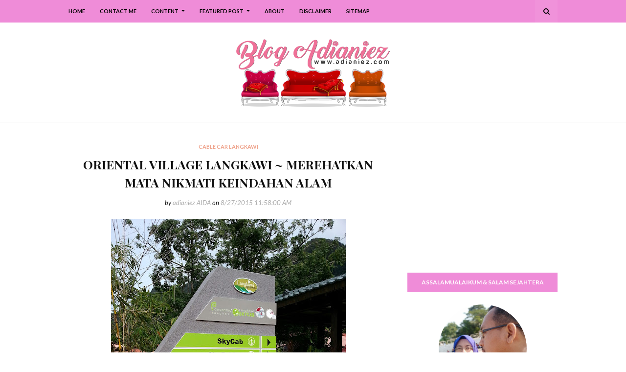

--- FILE ---
content_type: text/html; charset=UTF-8
request_url: https://www.adianiez.com/b/stats?style=BLACK_TRANSPARENT&timeRange=ALL_TIME&token=APq4FmB4EvZJj2fFfw98kMWly7FBs7hU1tqvYrqj14i4-2FwiKYz_4-GAt54nXQQkY9zhSw9we7Sz6T9wXeCmJGmf5g-xduCYg
body_size: 15
content:
{"total":2866363,"sparklineOptions":{"backgroundColor":{"fillOpacity":0.1,"fill":"#000000"},"series":[{"areaOpacity":0.3,"color":"#202020"}]},"sparklineData":[[0,4],[1,7],[2,4],[3,8],[4,8],[5,25],[6,46],[7,8],[8,7],[9,8],[10,13],[11,4],[12,4],[13,12],[14,11],[15,6],[16,14],[17,10],[18,10],[19,15],[20,32],[21,100],[22,30],[23,21],[24,20],[25,30],[26,15],[27,19],[28,22],[29,8]],"nextTickMs":189473}

--- FILE ---
content_type: text/html; charset=utf-8
request_url: https://www.google.com/recaptcha/api2/aframe
body_size: 114
content:
<!DOCTYPE HTML><html><head><meta http-equiv="content-type" content="text/html; charset=UTF-8"></head><body><script nonce="CiIPeXSt9xWvZU-vQnblhw">/** Anti-fraud and anti-abuse applications only. See google.com/recaptcha */ try{var clients={'sodar':'https://pagead2.googlesyndication.com/pagead/sodar?'};window.addEventListener("message",function(a){try{if(a.source===window.parent){var b=JSON.parse(a.data);var c=clients[b['id']];if(c){var d=document.createElement('img');d.src=c+b['params']+'&rc='+(localStorage.getItem("rc::a")?sessionStorage.getItem("rc::b"):"");window.document.body.appendChild(d);sessionStorage.setItem("rc::e",parseInt(sessionStorage.getItem("rc::e")||0)+1);localStorage.setItem("rc::h",'1768726227044');}}}catch(b){}});window.parent.postMessage("_grecaptcha_ready", "*");}catch(b){}</script></body></html>

--- FILE ---
content_type: text/javascript; charset=UTF-8
request_url: https://www.adianiez.com/feeds/posts/default/-/cable%20car%20langkawi?alt=json-in-script&max-results=3&callback=jQuery1124012030276578650634_1768726224130&_=1768726224131
body_size: 19334
content:
// API callback
jQuery1124012030276578650634_1768726224130({"version":"1.0","encoding":"UTF-8","feed":{"xmlns":"http://www.w3.org/2005/Atom","xmlns$openSearch":"http://a9.com/-/spec/opensearchrss/1.0/","xmlns$blogger":"http://schemas.google.com/blogger/2008","xmlns$georss":"http://www.georss.org/georss","xmlns$gd":"http://schemas.google.com/g/2005","xmlns$thr":"http://purl.org/syndication/thread/1.0","id":{"$t":"tag:blogger.com,1999:blog-4223104077852241210"},"updated":{"$t":"2026-01-16T18:23:49.012+08:00"},"category":[{"term":"corat-coret diari"},{"term":"anak-anak ku"},{"term":"ilmu"},{"term":"holiday"},{"term":"izzat"},{"term":"makan-makan"},{"term":"melaka"},{"term":"resepi"},{"term":"masak-masak"},{"term":"homeschool"},{"term":"nurin"},{"term":"syuhada"},{"term":"suami ku tercinta"},{"term":"akhbar hari ini"},{"term":"quote"},{"term":"segmen blogger"},{"term":"ramadhan"},{"term":"aidilfitri"},{"term":"impian NURI"},{"term":"kisah blog"},{"term":"shopping online"},{"term":"tempat makan"},{"term":"menu makanan"},{"term":"review"},{"term":"dekorasi rumah"},{"term":"riadah keluarga"},{"term":"abah"},{"term":"covid 19"},{"term":"emak"},{"term":"giveaway"},{"term":"kuala lumpur"},{"term":"filem"},{"term":"mitc"},{"term":"emas"},{"term":"power gold"},{"term":"qaseh gold"},{"term":"dinar"},{"term":"johor"},{"term":"persediaan ke sekolah"},{"term":"selangor"},{"term":"pahang"},{"term":"hobi ibu"},{"term":"thailand"},{"term":"kelantan"},{"term":"tadika izzat"},{"term":"family camping"},{"term":"persiapan aidilfitri"},{"term":"cameron highlands"},{"term":"negeri sembilan"},{"term":"exam sekolah anak-anak"},{"term":"gst"},{"term":"minum petang"},{"term":"pregnant"},{"term":"3rd pregnancy"},{"term":"melaka mall"},{"term":"perak"},{"term":"sarapan"},{"term":"top commentor"},{"term":"aidiladha"},{"term":"aktiviti bersenam"},{"term":"hatyai"},{"term":"johor bahru"},{"term":"kebun mini"},{"term":"birthday syuhada"},{"term":"jahit-jahit"},{"term":"makan malam"},{"term":"pelaburan emas"},{"term":"periuk goreng ajaib"},{"term":"sungai melaka"},{"term":"SRITI"},{"term":"bukit katil"},{"term":"cabaran ramadhan raya by kathy r'bain"},{"term":"copthorne hotel cameron highlands"},{"term":"dekorasi laman"},{"term":"kidzania"},{"term":"masters journey"},{"term":"periuk goreng ajaib generation 3"},{"term":"qaseh gold junior"},{"term":"roti loyang"},{"term":"roti sosej"},{"term":"upsr"},{"term":"Photobook Malaysia"},{"term":"bekal anak sekolah"},{"term":"kedah"},{"term":"keperluan sekolah"},{"term":"kidzania kuala lumpur"},{"term":"lazada"},{"term":"periuk ajaib"},{"term":"pulau langkawi"},{"term":"taman mini"},{"term":"umrah \u0026 haji"},{"term":"wishlist"},{"term":"ayam panggang"},{"term":"ayer keroh"},{"term":"birthday izzat"},{"term":"fridge magnet ibu"},{"term":"hlp"},{"term":"jerebu"},{"term":"jusco"},{"term":"kidzos"},{"term":"kota bharu"},{"term":"mbo"},{"term":"melaka river cruise"},{"term":"panggung wayang"},{"term":"pulau pinang"},{"term":"qaseh gold adinda"},{"term":"tupperware"},{"term":"aidijuma"},{"term":"banda hilir"},{"term":"bukit beruang"},{"term":"holiday villa kota bharu"},{"term":"jerebu di melaka"},{"term":"kalendar"},{"term":"my birthday"},{"term":"pantai klebang"},{"term":"parenting"},{"term":"periuk ajaib generation 2"},{"term":"photobook"},{"term":"putrajaya"},{"term":"the windmill station"},{"term":"bangkok"},{"term":"birthday nurin"},{"term":"darjah 1"},{"term":"pengkalan balak"},{"term":"pizza hut"},{"term":"port dickson"},{"term":"pressure cooker"},{"term":"product review"},{"term":"sos bolognese"},{"term":"terengganu"},{"term":"testimoni qaseh gold"},{"term":"thistle jb"},{"term":"upin \u0026 ipin"},{"term":"upkk"},{"term":"ALC bukit katil"},{"term":"al-baghdadi"},{"term":"azam"},{"term":"daiichi hotel hatyai"},{"term":"gold coast morib"},{"term":"gold coast morib international resort"},{"term":"hari pertama izzat tadika"},{"term":"imagewrap hardcover photobook"},{"term":"kuala terengganu"},{"term":"menara kuala lumpur"},{"term":"nuffnang ibu"},{"term":"pisang goreng cheese"},{"term":"powergold"},{"term":"qaseh gold kekanda"},{"term":"roti naik"},{"term":"shopee"},{"term":"surat cinta anak-anak"},{"term":"ukm bangi"},{"term":"MAHA 2016"},{"term":"MakcikKepoh"},{"term":"Narinar Aroma Theraphy Series"},{"term":"Narinar Nanion Diffuser Series"},{"term":"baht"},{"term":"berbasikal"},{"term":"big bad wolf book sale"},{"term":"blue label aidijuma"},{"term":"buku resepi"},{"term":"hari guru"},{"term":"kalendar 2015"},{"term":"kuala sg baru"},{"term":"macbook pro"},{"term":"makan tengahari"},{"term":"pameran pikom pc fair"},{"term":"pc fair"},{"term":"philips air fryer"},{"term":"politik"},{"term":"ride motor"},{"term":"secret recipe"},{"term":"spagetti bolognese"},{"term":"sugawa multifunction microcomputer pressure cooker"},{"term":"sukan sekolah"},{"term":"swimming class"},{"term":"taman merbok"},{"term":"western food"},{"term":"windmill"},{"term":"McDonalds"},{"term":"NSH swim academy melaka"},{"term":"PTPTN"},{"term":"Rejab"},{"term":"airasia"},{"term":"akmal sarawak"},{"term":"avon"},{"term":"birthday"},{"term":"blossom box store aidijuma"},{"term":"bookmark"},{"term":"bowling di melaka"},{"term":"bukit serindit"},{"term":"cable car langkawi"},{"term":"contest"},{"term":"daiso"},{"term":"dekorasi dapur"},{"term":"doa"},{"term":"drama tv3"},{"term":"facebook"},{"term":"felda residence kuala terengganu"},{"term":"haid kali pertama"},{"term":"hari pertama izzat sekolah"},{"term":"hari pertama nurin sekolah"},{"term":"hari pertama syuhada sekolah"},{"term":"island hopping langkawi"},{"term":"kampung cina kuala terengganu"},{"term":"kea farm cameron highlands"},{"term":"kelas roti"},{"term":"kids kitchen"},{"term":"kids kitchen with bonda azah \u0026 ibu nurul"},{"term":"kraf felt"},{"term":"lapangan terbang antarabangsa melaka"},{"term":"laptop"},{"term":"lasagna"},{"term":"molten lava cake"},{"term":"nasi ayam"},{"term":"nasi ulam cikgu"},{"term":"nora plaza hatyai"},{"term":"notice board blog"},{"term":"nurin di asrama"},{"term":"pasar besar melaka"},{"term":"patumwan house"},{"term":"perbarisan hari kemerdekaan"},{"term":"perodua viva"},{"term":"projek sekolah"},{"term":"qaseh sole"},{"term":"rantau panjang"},{"term":"roti buku"},{"term":"roti gula"},{"term":"selfie"},{"term":"streamyx"},{"term":"swiss garden beach resort damai laut"},{"term":"tasik ayer keroh"},{"term":"travel essentials"},{"term":"traveloka"},{"term":"wakaf che yeh"},{"term":"waterpark morib"},{"term":"world cup 2014"},{"term":"Google Doodle"},{"term":"Isomil Plus 1 - 10 tahun"},{"term":"MAEPS serdang"},{"term":"PT3"},{"term":"Tok Guru Nik Aziz"},{"term":"airasia bloggers' community"},{"term":"asam pedas"},{"term":"astro"},{"term":"awet muda"},{"term":"ayam"},{"term":"ayam golek"},{"term":"balut buku sekolah"},{"term":"bangi"},{"term":"beca di melaka"},{"term":"beg hospital"},{"term":"bersunat kaedah clamp"},{"term":"bharat tea plantations"},{"term":"big red strawberry farm"},{"term":"biskut raya"},{"term":"blossom box store"},{"term":"bolario bear"},{"term":"book sale"},{"term":"bukit bendera"},{"term":"bukit merah lake town resort hotel"},{"term":"buku motivasi"},{"term":"bustel klebang"},{"term":"cactus valley"},{"term":"cameron valley"},{"term":"cendol kampung hulu"},{"term":"cermin mata anak-anak"},{"term":"checklist bersalin"},{"term":"chicken pie"},{"term":"cukur rambut"},{"term":"dataran 1malaysia"},{"term":"dataran lang langkawi"},{"term":"demo masak"},{"term":"diamond water bar home spring water"},{"term":"diet"},{"term":"dolce gusto"},{"term":"download"},{"term":"drama korea"},{"term":"floating market hatyai"},{"term":"foodtruck"},{"term":"forest city"},{"term":"freeport a'famosa outlet alor gajah"},{"term":"fun run"},{"term":"gerhana matahari"},{"term":"hadramawt palace"},{"term":"harga emas"},{"term":"hari kemerdekaan"},{"term":"hari pertama izzat taska"},{"term":"hobi nurin"},{"term":"home decor fair melaka"},{"term":"ikan bakar parameswara"},{"term":"ikan bilis mata biru"},{"term":"ikan pekasam"},{"term":"ikea"},{"term":"johor premium outlet"},{"term":"jonker street"},{"term":"jonker walk"},{"term":"kacang pool haji"},{"term":"kajang"},{"term":"kak sah muslim kitchen hatyai"},{"term":"kampung kraftangan"},{"term":"karamel gula hangus"},{"term":"kek lapis dayang salhah"},{"term":"kelas masak"},{"term":"kemas rumah"},{"term":"keperluan bayi baru lahir"},{"term":"khasiat durian"},{"term":"kolagen"},{"term":"konvokesyen UKM ke 47"},{"term":"kssr"},{"term":"kuching waterfront"},{"term":"lala sos tiram"},{"term":"makan ikut sunnah nabi"},{"term":"malindo air"},{"term":"masak tiga rasa"},{"term":"menang glassware"},{"term":"menopaus"},{"term":"mh17"},{"term":"mh370"},{"term":"mini malaysia"},{"term":"montessori"},{"term":"muar"},{"term":"muffin pan"},{"term":"mydin"},{"term":"mydin mitc"},{"term":"nasi bamboo sg klah"},{"term":"nasi dulang daun pisang"},{"term":"nurin cek gigi"},{"term":"pasar seni"},{"term":"pc expo"},{"term":"pesta durian 2016"},{"term":"powerbank"},{"term":"puding karamel"},{"term":"puteri harbour family theme park"},{"term":"puteri harbour malaysia"},{"term":"qaseh gold premier"},{"term":"recycle bag"},{"term":"roti bercoklat"},{"term":"roti gardenia"},{"term":"roti keju"},{"term":"ruang dapur"},{"term":"safira hotel resort"},{"term":"samila beach"},{"term":"sandwich"},{"term":"sanrio hello kitty town"},{"term":"sarawak"},{"term":"sardin"},{"term":"sekolah agama jaim"},{"term":"sistem analisis peperiksaan sekolah"},{"term":"songkhla"},{"term":"stok alatulis"},{"term":"sungai palas tea centre"},{"term":"syarikat menang glassware sdn bhd"},{"term":"tabung haji"},{"term":"tajwid al-quran"},{"term":"taman bandaraya bukit serindit"},{"term":"taman botanikal ayer keroh"},{"term":"taman rempah"},{"term":"tang kuan hill"},{"term":"tang kuan hill lift station"},{"term":"tasik dayang bunting"},{"term":"the little big club"},{"term":"thistle pd"},{"term":"tok aman bali beach resort"},{"term":"waterpark bayou lagoon resort"},{"term":"wawasan 2020"},{"term":"white label aidijuma"},{"term":"woven bag"},{"term":"DBP"},{"term":"G7"},{"term":"GMBM"},{"term":"Gunung Yong Belar"},{"term":"JOC radio"},{"term":"Kids Muslimah Swimwear"},{"term":"Monkey City"},{"term":"My Kitchen Rules"},{"term":"OCD"},{"term":"OCPD"},{"term":"SKR1M"},{"term":"StreetDeal"},{"term":"TheBodyShop_MY October Sale"},{"term":"UNO"},{"term":"YK Apparel"},{"term":"Young Khalifah"},{"term":"Zulhijjah"},{"term":"anemia"},{"term":"apps Truecaller"},{"term":"avant chocolate \u0026 ice cream"},{"term":"award"},{"term":"ayam masak halia"},{"term":"ayam masak kicap"},{"term":"ayam masak merah"},{"term":"ayam pandan"},{"term":"ayam pansuh sarawak"},{"term":"ayam percik"},{"term":"baju muslimah"},{"term":"baju renang"},{"term":"baju renang muslimah"},{"term":"banjir kilat"},{"term":"bateri.com"},{"term":"bawa anak ke pejabat"},{"term":"bawal emas tiga rasa"},{"term":"bayam brazil"},{"term":"beli borong"},{"term":"bengkel pro jawi dan seni khat"},{"term":"berat badan"},{"term":"berkelah di tepi laut"},{"term":"berkelah di tepi tasik"},{"term":"beruang hill resort"},{"term":"beyblade"},{"term":"bff"},{"term":"bijaksifir sifuTaj"},{"term":"boboiboy the movie"},{"term":"body mist"},{"term":"bodyshop"},{"term":"bukit broga"},{"term":"bukit gambang resort city"},{"term":"bukit kayu hitam"},{"term":"buku cerita kanak-kanak"},{"term":"buku kraf"},{"term":"burger warisan sijangkang"},{"term":"burgerbyte zizan"},{"term":"burung puyuh"},{"term":"burung puyuh panggang"},{"term":"bustel"},{"term":"cameron highlands Holiday's Park"},{"term":"cameron lavender"},{"term":"cameron square"},{"term":"catu air"},{"term":"cetaphil"},{"term":"chang puak camp"},{"term":"chef hanieliza"},{"term":"cita-cita"},{"term":"city bayview langkawi"},{"term":"city park seremban 2"},{"term":"coconut ice cream thailand"},{"term":"coconut shake alai"},{"term":"coconut shake batu berendam"},{"term":"corningware"},{"term":"correlle"},{"term":"correlle country rose"},{"term":"correlle sakura"},{"term":"cukai jualan"},{"term":"cukai perkhidmatan"},{"term":"danga bay"},{"term":"dekorasi tandas"},{"term":"desaru"},{"term":"diamond"},{"term":"dobi"},{"term":"dominos pizza"},{"term":"drama astro ria"},{"term":"duduk makan ikut sunnah nabi"},{"term":"durian kampung"},{"term":"express laundry bukit katil"},{"term":"external hard disk"},{"term":"eye liner"},{"term":"face mist"},{"term":"family day jalan M2A"},{"term":"festival sungan melaka"},{"term":"flip cover samsung galaxy note II"},{"term":"flip cover samsung original"},{"term":"floating market"},{"term":"foundation brush"},{"term":"galeri de'niza"},{"term":"gambar lama"},{"term":"garam masakan qaseh gold"},{"term":"gaza"},{"term":"gender"},{"term":"gmp"},{"term":"gojes by qaseh gold"},{"term":"gold coast melaka"},{"term":"gold coast melaka international resort"},{"term":"graduation izzat"},{"term":"graduation syuhada"},{"term":"groupon voucher"},{"term":"hadiah anak-anak"},{"term":"hadis nabi"},{"term":"hayati nang phaya restaurant"},{"term":"hello green puteri bag"},{"term":"hemp lip protector"},{"term":"hiking"},{"term":"hindustan"},{"term":"hormon estrogen"},{"term":"hotel bangi-putrajaya"},{"term":"hotel seri malaysia"},{"term":"hutan lipur lata iskandar"},{"term":"hutan simpan bukit nanas"},{"term":"i-City"},{"term":"i-Saraan"},{"term":"i-think"},{"term":"ice dome hatyai"},{"term":"ikan bakar malim"},{"term":"ikan bawal emas"},{"term":"ikan keli salai"},{"term":"ikan patin masak tempoyak"},{"term":"ikan tumis berempah"},{"term":"iklan"},{"term":"imp"},{"term":"instant tom yum preparation"},{"term":"ioi city mall putrajaya"},{"term":"ipoh"},{"term":"islamic manufacturing practise"},{"term":"isomil"},{"term":"isra' mi'raj"},{"term":"istana pasir"},{"term":"jalan masjid india"},{"term":"japan collagen diamond 5300 drink"},{"term":"jeruk madu pak ali"},{"term":"jpo"},{"term":"kacang pool"},{"term":"kafe banjaran"},{"term":"kalendar 2014"},{"term":"kalendar 2020"},{"term":"kambing panggang"},{"term":"kampung morten"},{"term":"kapten pisang"},{"term":"kbat"},{"term":"kek 7-3-7-3"},{"term":"kek butter"},{"term":"kek lapis mira"},{"term":"kek pisang"},{"term":"kellie's castle"},{"term":"kemarau"},{"term":"keperluan berpantang"},{"term":"kerabu maggi"},{"term":"kereta lembu melaka"},{"term":"khlong hae floating market"},{"term":"kicap jalen"},{"term":"kilang bateri jb"},{"term":"kinghin"},{"term":"kinghin semabok perdana"},{"term":"kinohimitsu"},{"term":"klebang original coconut shake"},{"term":"klia2"},{"term":"kompleks ikan bakar terapung kuala sg baru"},{"term":"kotex facial cleansing brush"},{"term":"kraf kertas"},{"term":"kuala tanjung emas"},{"term":"kuew teow kantonese"},{"term":"kung thai brand"},{"term":"kuntum"},{"term":"kutu"},{"term":"kwsp"},{"term":"label nama iron-on"},{"term":"laksa sarawak"},{"term":"lamington pan"},{"term":"lembu sado"},{"term":"linut sarawak"},{"term":"lip liner"},{"term":"lop buri"},{"term":"lotus desaru beach resort"},{"term":"lumut waterfront"},{"term":"macaroni bakar"},{"term":"maggi kari"},{"term":"maggi ketam"},{"term":"majalah kuntum"},{"term":"makan dalam dulang"},{"term":"makanan korea"},{"term":"malaysia berkabung"},{"term":"mandi laut"},{"term":"mary kay skinvigorate cleansing brush"},{"term":"masjid kristal"},{"term":"masjid putra"},{"term":"masjid sendayan"},{"term":"masjid tanah"},{"term":"masterchef selebriti malaysia musim ke 2"},{"term":"mbk shopping center"},{"term":"meatball cheezy carbonara"},{"term":"mee kolok"},{"term":"melaka river pirate park"},{"term":"memanah"},{"term":"menara taming sari"},{"term":"mibc"},{"term":"mini asean"},{"term":"mini muffin pan"},{"term":"mini pizza"},{"term":"mira cake house"},{"term":"mokhtar dahari"},{"term":"multi-purpose bag"},{"term":"musim bunga di bukit katil"},{"term":"muzium kapal selam"},{"term":"muzium kraftangan"},{"term":"muzium samudera melaka"},{"term":"nasi arab al-bhusra"},{"term":"nasi arab damsyik"},{"term":"nasi arab taaiz"},{"term":"nasi paprik belut"},{"term":"nilai 3"},{"term":"njoi"},{"term":"nokia"},{"term":"of a man"},{"term":"oriental village langkawi"},{"term":"paddle boat"},{"term":"pagar kanak-kanak"},{"term":"pagar keselamatan"},{"term":"pahala seorang ibu"},{"term":"pais ikan patin"},{"term":"palestine"},{"term":"pandang kemunting"},{"term":"pantai"},{"term":"paper creations cards and gifts"},{"term":"pasar karat muar"},{"term":"pasar siti khadijah"},{"term":"passport"},{"term":"pati kristal garam himalaya"},{"term":"pd"},{"term":"pekasam daging"},{"term":"pelaburan"},{"term":"pencen"},{"term":"pengkalan kubor"},{"term":"penipuan online"},{"term":"penjagaan diri"},{"term":"penjagaan gigi"},{"term":"penjagaan rambut"},{"term":"penyakit ibu"},{"term":"perahu tambang kuching"},{"term":"pes laksa sarawak"},{"term":"pes rendang tupperware"},{"term":"pes segera sambal tumis mak ayie"},{"term":"pes tomyam"},{"term":"pesta buku melaka 2013"},{"term":"pesta buku melaka 2014"},{"term":"pesta buku melaka 2015"},{"term":"pesta buku melaka 2017"},{"term":"petai jeruk"},{"term":"petronas gift card"},{"term":"pisang goreng coklat"},{"term":"pratunam market"},{"term":"profesion"},{"term":"program neuro nadi al hafiz al-baghdadi"},{"term":"program pewakas"},{"term":"putrajaya international hot air balloon"},{"term":"rawang burger bakar"},{"term":"restoran asam pedas pak man"},{"term":"restoran barkat"},{"term":"restoran black canyon coffee"},{"term":"restoran line clear kampung jawa"},{"term":"restoran zz sup tulang"},{"term":"reunion"},{"term":"roasting pan"},{"term":"roller skating"},{"term":"rombongan sekolah"},{"term":"ros jepun"},{"term":"roti arab"},{"term":"roti inti coklat"},{"term":"roti inti serunding"},{"term":"roti john asli"},{"term":"roti kentang"},{"term":"roti lapis daging"},{"term":"roti sarang lebah"},{"term":"safi rania gold"},{"term":"samyang ramen"},{"term":"sate haji samuri"},{"term":"sate kebab akmal"},{"term":"scammer"},{"term":"sedekah subuh"},{"term":"sekolah agama"},{"term":"sekolah agama petang"},{"term":"selawat nabi"},{"term":"seminar gst"},{"term":"shampoo kutu"},{"term":"shogun la gourmet"},{"term":"shopping goes green bag"},{"term":"sijil penyertaan"},{"term":"slip peperiksaan"},{"term":"smart watch"},{"term":"snowalk"},{"term":"softcover photobook"},{"term":"somtam"},{"term":"sst"},{"term":"starbucks"},{"term":"strok haba"},{"term":"stygix"},{"term":"sulaman benang"},{"term":"sulaman reben"},{"term":"sunnah sebelum tidur"},{"term":"supermokh"},{"term":"surah amalan"},{"term":"swiss garden hotel \u0026 residences"},{"term":"tadika"},{"term":"tahfiz neuro nadi"},{"term":"tajwid al-baghdadi"},{"term":"takwim"},{"term":"taman eko rimba kuala lumpur"},{"term":"taman tamadun islam"},{"term":"tanjung bidara beach resort"},{"term":"tapai pulut sarimah"},{"term":"tazkirah"},{"term":"tefal"},{"term":"teluk kemang"},{"term":"tepian gelanggang"},{"term":"the legend water chalets"},{"term":"the practical handbook of card-making"},{"term":"theme park morib"},{"term":"thomas \u0026 friends"},{"term":"tips blogging"},{"term":"tips rajin belajar"},{"term":"tomyam thai"},{"term":"toy museum penang"},{"term":"transfer gambar"},{"term":"tudung cotton"},{"term":"tudung labuh"},{"term":"tuisyen membaca 6 tahun"},{"term":"unifi mobile"},{"term":"vitamin E"},{"term":"wanita hari ini tv3"},{"term":"water bar"},{"term":"water filter"},{"term":"watermark"},{"term":"wd my passport 500 gb"},{"term":"wedding gift"},{"term":"white musk"},{"term":"wireless presenter"},{"term":"yana restaurant"},{"term":"zakat pendapatan"},{"term":"zoo negara"}],"title":{"type":"text","$t":"Blog Adianiez"},"subtitle":{"type":"html","$t":"Blog mengenai kekeluargaan, home school, berkongsi tips dekorasi rumah, kisah anak-anak, resepi dan juga travel. Kisah-kisah dikongsikan adalah dari pengalaman dan juga pengetahuan pemilik blog Adianiez.\n\nBlog kekeluargaan mesra pembaca."},"link":[{"rel":"http://schemas.google.com/g/2005#feed","type":"application/atom+xml","href":"https:\/\/www.adianiez.com\/feeds\/posts\/default"},{"rel":"self","type":"application/atom+xml","href":"https:\/\/www.blogger.com\/feeds\/4223104077852241210\/posts\/default\/-\/cable+car+langkawi?alt=json-in-script\u0026max-results=3"},{"rel":"alternate","type":"text/html","href":"https:\/\/www.adianiez.com\/search\/label\/cable%20car%20langkawi"},{"rel":"hub","href":"http://pubsubhubbub.appspot.com/"}],"author":[{"name":{"$t":"adianiez AIDA"},"uri":{"$t":"http:\/\/www.blogger.com\/profile\/08363717001240653654"},"email":{"$t":"noreply@blogger.com"},"gd$image":{"rel":"http://schemas.google.com/g/2005#thumbnail","width":"32","height":"32","src":"\/\/blogger.googleusercontent.com\/img\/b\/R29vZ2xl\/AVvXsEgmdAlnSajW1T4xXYzMmGpS9htghrzdUc-U5z9WcEHIEJwUt7hHYmQoW70VZ7DC5Nfw0p0aoe4gsfPmfx5GAMJa8nVsK_hXvmvhpsnfue7stjQ5-9cLbUNYCSrEmRBcRZQ\/s220\/a.png"}}],"generator":{"version":"7.00","uri":"http://www.blogger.com","$t":"Blogger"},"openSearch$totalResults":{"$t":"3"},"openSearch$startIndex":{"$t":"1"},"openSearch$itemsPerPage":{"$t":"3"},"entry":[{"id":{"$t":"tag:blogger.com,1999:blog-4223104077852241210.post-4469725214828154615"},"published":{"$t":"2015-08-27T11:58:00.000+08:00"},"updated":{"$t":"2016-08-11T13:44:05.497+08:00"},"category":[{"scheme":"http://www.blogger.com/atom/ns#","term":"cable car langkawi"},{"scheme":"http://www.blogger.com/atom/ns#","term":"corat-coret diari"},{"scheme":"http://www.blogger.com/atom/ns#","term":"holiday"},{"scheme":"http://www.blogger.com/atom/ns#","term":"kedah"},{"scheme":"http://www.blogger.com/atom/ns#","term":"oriental village langkawi"},{"scheme":"http://www.blogger.com/atom/ns#","term":"pulau langkawi"}],"title":{"type":"text","$t":"ORIENTAL VILLAGE LANGKAWI ~ MEREHATKAN MATA NIKMATI KEINDAHAN ALAM"},"content":{"type":"html","$t":"\u003Cdiv class=\"separator\" style=\"clear: both; text-align: center;\"\u003E\n\u003Ca href=\"https:\/\/blogger.googleusercontent.com\/img\/b\/R29vZ2xl\/AVvXsEg5PsddTyjYGcuz8g7g9EkaxSgPvQjJKHMOM_hwpnjqtDmgiCJ0uUjQjeBJJwWesM6UGrpdgwsUiD8C3t_dFF9LGSlfgXP4I354hULL6p3gtvvNDefgdA0pMowQdOClgWE8wAPffRQXga97\/s1600\/PicsArt_1440240908431.jpg\" imageanchor=\"1\" style=\"margin-left: 1em; margin-right: 1em;\"\u003E\u003Cimg border=\"0\" height=\"640\" src=\"https:\/\/blogger.googleusercontent.com\/img\/b\/R29vZ2xl\/AVvXsEg5PsddTyjYGcuz8g7g9EkaxSgPvQjJKHMOM_hwpnjqtDmgiCJ0uUjQjeBJJwWesM6UGrpdgwsUiD8C3t_dFF9LGSlfgXP4I354hULL6p3gtvvNDefgdA0pMowQdOClgWE8wAPffRQXga97\/s640\/PicsArt_1440240908431.jpg\" width=\"480\" \/\u003E\u003C\/a\u003E\u003C\/div\u003E\n\u003Cdiv class=\"separator\" style=\"clear: both; text-align: center;\"\u003E\n\u003Cbr \/\u003E\u003C\/div\u003E\n\u003Cdiv class=\"separator\" style=\"clear: both; text-align: left;\"\u003E\nkhamis ptg ~ ke \u003Cspan style=\"font-size: x-large;\"\u003E\u003Ca href=\"http:\/\/adianiez.blogspot.com\/2015\/08\/mari-kita-jalan-jalan-naik-bot-island.html\"\u003ESINI\u003C\/a\u003E\u003C\/span\u003E dan \u003Cspan style=\"font-size: x-large;\"\u003E\u003Ca href=\"http:\/\/adianiez.blogspot.com\/2015\/08\/island-hopping-part-2-tasik-dayang.html\"\u003ESINI\u003C\/a\u003E\u003C\/span\u003E...\u003C\/div\u003E\n\u003Cdiv class=\"separator\" style=\"clear: both; text-align: left;\"\u003E\njumaat ptg ~ ke \u003Cspan style=\"font-size: x-large;\"\u003E\u003Ca href=\"http:\/\/adianiez.blogspot.com\/2015\/08\/jamu-mata-penatkan-kaki-di-pantai.html\"\u003ESINI\u003C\/a\u003E\u003C\/span\u003E...\u003C\/div\u003E\n\u003Cdiv class=\"separator\" style=\"clear: both; text-align: center;\"\u003E\n\u003Cbr \/\u003E\u003C\/div\u003E\n\u003Cdiv class=\"separator\" style=\"clear: both; text-align: left;\"\u003E\nmemang da kami plan ramai-ramai, sabtu tu nak jalan-jalan lagi.\u003C\/div\u003E\n\u003Cdiv class=\"separator\" style=\"clear: both; text-align: left;\"\u003E\njalan ke mana?\u003C\/div\u003E\n\u003Cdiv class=\"separator\" style=\"clear: both; text-align: left;\"\u003E\nwajib la gi naik cable car\u0026nbsp;@ SkyCab langkawi :-)\u003C\/div\u003E\n\u003Cdiv class=\"separator\" style=\"clear: both; text-align: left;\"\u003E\npastu nikmati keindahan alam di atas SkyBridge...\u003C\/div\u003E\n\u003Cdiv class=\"separator\" style=\"clear: both; text-align: left;\"\u003E\n\u003Cbr \/\u003E\u003C\/div\u003E\n\u003Cdiv class=\"separator\" style=\"clear: both; text-align: center;\"\u003E\n\u003Ca href=\"https:\/\/blogger.googleusercontent.com\/img\/b\/R29vZ2xl\/AVvXsEjcRqeAQspfHcGt2l5ZjwkrF3rjrGKxXKha38TZbK9Xu9IIoQn96EiSodzTpPXY6OJBe1H5-pHMdKwnX8Uc_Yo2pkiUYdtpFkA79p_68NwGDAlQPbJgvO3Gxm-AX-wL2fuvyGi3q5wRp9Ma\/s1600\/PicsArt_1440241004112.jpg\" imageanchor=\"1\" style=\"margin-left: 1em; margin-right: 1em;\"\u003E\u003Cimg border=\"0\" height=\"640\" src=\"https:\/\/blogger.googleusercontent.com\/img\/b\/R29vZ2xl\/AVvXsEjcRqeAQspfHcGt2l5ZjwkrF3rjrGKxXKha38TZbK9Xu9IIoQn96EiSodzTpPXY6OJBe1H5-pHMdKwnX8Uc_Yo2pkiUYdtpFkA79p_68NwGDAlQPbJgvO3Gxm-AX-wL2fuvyGi3q5wRp9Ma\/s640\/PicsArt_1440241004112.jpg\" width=\"480\" \/\u003E\u003C\/a\u003E\u003C\/div\u003E\n\u003Cdiv class=\"separator\" style=\"clear: both; text-align: center;\"\u003E\nnun tuuuuuhah di atas tu.\u003C\/div\u003E\n\u003Cdiv class=\"separator\" style=\"clear: both; text-align: center;\"\u003E\ngunung mat cincang...\u003C\/div\u003E\n\u003Cdiv class=\"separator\" style=\"clear: both; text-align: center;\"\u003E\nberkabus di puncak gunung :)\u003C\/div\u003E\n\u003Cdiv class=\"separator\" style=\"clear: both; text-align: center;\"\u003E\n\u003Cbr \/\u003E\u003C\/div\u003E\n\u003Cdiv class=\"separator\" style=\"clear: both; text-align: left;\"\u003E\nkami sampai seawal kul 9.30 pagi. cuaca terbaik!\u003C\/div\u003E\n\u003Cdiv class=\"separator\" style=\"clear: both; text-align: left;\"\u003E\nmajoriti nak naik skycab.\u003C\/div\u003E\n\u003Cdiv class=\"separator\" style=\"clear: both; text-align: left;\"\u003E\n\u003Cbr \/\u003E\u003C\/div\u003E\n\u003Cblockquote class=\"tr_bq\" style=\"clear: both; text-align: left;\"\u003E\nand saya salah seorang yg \u003Cspan style=\"color: red; font-size: large;\"\u003E\u003Cb\u003Etak naik skycab\u003C\/b\u003E\u003C\/span\u003E !!!!\u003Cbr \/\u003E\nsudah-sudah la... pengalaman naik skycab (entry di \u003Cspan style=\"font-size: x-large;\"\u003E\u003Ca href=\"http:\/\/adianiez.blogspot.com\/2010\/12\/holiday-yg-marbeles.html\"\u003ESINI\u003C\/a\u003E\u003C\/span\u003E) buat saya serik nak naik utk kali kedua :( hu hu hu...\u003C\/blockquote\u003E\n\u003Cdiv class=\"separator\" style=\"clear: both; text-align: center;\"\u003E\n\u003Cbr \/\u003E\u003C\/div\u003E\n\u003Cdiv class=\"separator\" style=\"clear: both; text-align: left;\"\u003E\nsaya and a fren lepak kat bwh ajer la.\u003C\/div\u003E\n\u003Cdiv class=\"separator\" style=\"clear: both; text-align: left;\"\u003E\ntunggu frens yg lain turun hu hu hu...\u003C\/div\u003E\n\u003Cdiv class=\"separator\" style=\"clear: both; text-align: left;\"\u003E\nkami berdua lepak-lepak aje la kat bwh :)\u003C\/div\u003E\n\u003Cdiv class=\"separator\" style=\"clear: both; text-align: left;\"\u003E\n\u003Cbr \/\u003E\u003C\/div\u003E\n\u003Cdiv class=\"separator\" style=\"clear: both; text-align: center;\"\u003E\n\u003Ca href=\"https:\/\/blogger.googleusercontent.com\/img\/b\/R29vZ2xl\/AVvXsEgsmyiu_z-mxrKunRhyphenhyphen3NuVUHomibIOfoF5eoxA0p9VNuHQtDZEEnemauJJWsn_Ks4hWNjFA7XpJRO54yO19PscZD1Xw3W4jlPvHyMLnxPu9cKk9RHymCDLKczmykpfMWyDIvvBTZm3dFqS\/s1600\/PicsArt_1440297936696.jpg\" imageanchor=\"1\" style=\"margin-left: 1em; margin-right: 1em;\"\u003E\u003Cimg border=\"0\" height=\"480\" src=\"https:\/\/blogger.googleusercontent.com\/img\/b\/R29vZ2xl\/AVvXsEgsmyiu_z-mxrKunRhyphenhyphen3NuVUHomibIOfoF5eoxA0p9VNuHQtDZEEnemauJJWsn_Ks4hWNjFA7XpJRO54yO19PscZD1Xw3W4jlPvHyMLnxPu9cKk9RHymCDLKczmykpfMWyDIvvBTZm3dFqS\/s640\/PicsArt_1440297936696.jpg\" width=\"640\" \/\u003E\u003C\/a\u003E\u003C\/div\u003E\n\u003Cbr \/\u003E\n\u003Cdiv class=\"separator\" style=\"clear: both; text-align: center;\"\u003E\n\u003Ca href=\"https:\/\/blogger.googleusercontent.com\/img\/b\/R29vZ2xl\/AVvXsEgd00tdIADlr80qtXpxUKRqtQUAbvJQn_HhE9fcyorgONC6HTht0xTi1h2fWkm0v1o1ezoEsZBm3PC9XLeLQ6_Ls8hqBxjbk8GmyUeMMlvQv_E08ZH-HsLvNEMC5UL3zUhcBoJ0KgFQWyqe\/s1600\/PicsArt_1440297993452.jpg\" imageanchor=\"1\" style=\"margin-left: 1em; margin-right: 1em;\"\u003E\u003Cimg border=\"0\" height=\"480\" src=\"https:\/\/blogger.googleusercontent.com\/img\/b\/R29vZ2xl\/AVvXsEgd00tdIADlr80qtXpxUKRqtQUAbvJQn_HhE9fcyorgONC6HTht0xTi1h2fWkm0v1o1ezoEsZBm3PC9XLeLQ6_Ls8hqBxjbk8GmyUeMMlvQv_E08ZH-HsLvNEMC5UL3zUhcBoJ0KgFQWyqe\/s640\/PicsArt_1440297993452.jpg\" width=\"640\" \/\u003E\u003C\/a\u003E\u003C\/div\u003E\n\u003Cdiv class=\"separator\" style=\"clear: both; text-align: center;\"\u003E\nbagi ikan makan :)\u003C\/div\u003E\n\u003Cbr \/\u003E\n\u003Cdiv class=\"separator\" style=\"clear: both; text-align: center;\"\u003E\n\u003Ca href=\"https:\/\/blogger.googleusercontent.com\/img\/b\/R29vZ2xl\/AVvXsEimCRka4m7DxNOBtoiiloZAor-kVqVqYlIAN49E_Dd1qcV-nnce8xdy40hdg3fLaq8LTbI9iXOkhPpmAnY1O4p044cBxh3UfJsvyvtkNk3JZixz1iXZRy3fu8wXuf9ecKEcTSHYNgeXxt5x\/s1600\/PicsArt_1440298041377.jpg\" imageanchor=\"1\" style=\"margin-left: 1em; margin-right: 1em;\"\u003E\u003Cimg border=\"0\" height=\"480\" src=\"https:\/\/blogger.googleusercontent.com\/img\/b\/R29vZ2xl\/AVvXsEimCRka4m7DxNOBtoiiloZAor-kVqVqYlIAN49E_Dd1qcV-nnce8xdy40hdg3fLaq8LTbI9iXOkhPpmAnY1O4p044cBxh3UfJsvyvtkNk3JZixz1iXZRy3fu8wXuf9ecKEcTSHYNgeXxt5x\/s640\/PicsArt_1440298041377.jpg\" width=\"640\" \/\u003E\u003C\/a\u003E\u003C\/div\u003E\n\u003Cdiv class=\"separator\" style=\"clear: both; text-align: center;\"\u003E\namik-amik gambo :)\u003C\/div\u003E\n\u003Cbr \/\u003E\n\u003Cdiv class=\"separator\" style=\"clear: both; text-align: center;\"\u003E\n\u003Ca href=\"https:\/\/blogger.googleusercontent.com\/img\/b\/R29vZ2xl\/AVvXsEgx197b03MBA9X44WQzaf4l0GOSn-LPLHJjDaqTVTfevJzfkw_iyYDXQrbqMt7oQ58-ZoNVLoolR-LOolQJngbRpNX3jq4SBbRTRyXBsVnEF298b07DSyeiOhrqWVE2orwlZ3Y_BKZ7K851\/s1600\/PicsArt_1440298088108.jpg\" imageanchor=\"1\" style=\"margin-left: 1em; margin-right: 1em;\"\u003E\u003Cimg border=\"0\" height=\"640\" src=\"https:\/\/blogger.googleusercontent.com\/img\/b\/R29vZ2xl\/AVvXsEgx197b03MBA9X44WQzaf4l0GOSn-LPLHJjDaqTVTfevJzfkw_iyYDXQrbqMt7oQ58-ZoNVLoolR-LOolQJngbRpNX3jq4SBbRTRyXBsVnEF298b07DSyeiOhrqWVE2orwlZ3Y_BKZ7K851\/s640\/PicsArt_1440298088108.jpg\" width=\"480\" \/\u003E\u003C\/a\u003E\u003C\/div\u003E\n\u003Cdiv class=\"separator\" style=\"clear: both; text-align: center;\"\u003E\nlangkawi geopark kilim ni kami x sempat gi kot kali ni...\u003C\/div\u003E\n\u003Cdiv class=\"separator\" style=\"clear: both; text-align: center;\"\u003E\nnext time gi dgn famili ajer la :)\u003C\/div\u003E\n\u003Cbr \/\u003E\n\u003Cdiv class=\"separator\" style=\"clear: both; text-align: center;\"\u003E\n\u003Ca href=\"https:\/\/blogger.googleusercontent.com\/img\/b\/R29vZ2xl\/AVvXsEiirdAgLI4pVzSE38WitbeVKIfc9UfuqSxcetEJEP1aVgwSTBR8RthODzj8uguiZbI0bIhp3A_uL8fys0goEy2OSmCJKH7LHCmGJtczE44yertQiNm_qaEbpqN8C4WeuFyxLx915Evgriud\/s1600\/PicsArt_1440298129492.jpg\" imageanchor=\"1\" style=\"margin-left: 1em; margin-right: 1em;\"\u003E\u003Cimg border=\"0\" height=\"480\" src=\"https:\/\/blogger.googleusercontent.com\/img\/b\/R29vZ2xl\/AVvXsEiirdAgLI4pVzSE38WitbeVKIfc9UfuqSxcetEJEP1aVgwSTBR8RthODzj8uguiZbI0bIhp3A_uL8fys0goEy2OSmCJKH7LHCmGJtczE44yertQiNm_qaEbpqN8C4WeuFyxLx915Evgriud\/s640\/PicsArt_1440298129492.jpg\" width=\"640\" \/\u003E\u003C\/a\u003E\u003C\/div\u003E\n\u003Cbr \/\u003E\n\u003Cdiv class=\"separator\" style=\"clear: both; text-align: center;\"\u003E\n\u003Ca href=\"https:\/\/blogger.googleusercontent.com\/img\/b\/R29vZ2xl\/AVvXsEhqS_UCaUjA76zNFde4uCFE3lVS37HknMSdQjy8C5OVZBYX49N908iCl0zON-q4kQBZS8ZgNoUcqd4FZNqwSsYjMLr112kl9Okc7RYicwZ6IIo5Ih2aEUUWNcAHl0CSSqKO2zWVElcWIPwJ\/s1600\/PicsArt_1440298234755.jpg\" imageanchor=\"1\" style=\"margin-left: 1em; margin-right: 1em;\"\u003E\u003Cimg border=\"0\" height=\"552\" src=\"https:\/\/blogger.googleusercontent.com\/img\/b\/R29vZ2xl\/AVvXsEhqS_UCaUjA76zNFde4uCFE3lVS37HknMSdQjy8C5OVZBYX49N908iCl0zON-q4kQBZS8ZgNoUcqd4FZNqwSsYjMLr112kl9Okc7RYicwZ6IIo5Ih2aEUUWNcAHl0CSSqKO2zWVElcWIPwJ\/s640\/PicsArt_1440298234755.jpg\" width=\"640\" \/\u003E\u003C\/a\u003E\u003C\/div\u003E\n\u003Cdiv class=\"separator\" style=\"clear: both; text-align: center;\"\u003E\n\u003Ca href=\"https:\/\/blogger.googleusercontent.com\/img\/b\/R29vZ2xl\/AVvXsEj5cbGoS6RkCWozyuIXEf6KJ22WE7FoiIBMNDNC_KTuntOKkfsIfqSuuvZ93EB01l4POy8Y-jJHtMT4aGuX9t8cZpJGN3YlqBKyfgEvCRA1DT7q8ZHLnsbsJ-Omasw4ag8QmE_erIL-3v99\/s1600\/PicsArt_1440298298912.jpg\" imageanchor=\"1\" style=\"margin-left: 1em; margin-right: 1em;\"\u003E\u003Cimg border=\"0\" height=\"640\" src=\"https:\/\/blogger.googleusercontent.com\/img\/b\/R29vZ2xl\/AVvXsEj5cbGoS6RkCWozyuIXEf6KJ22WE7FoiIBMNDNC_KTuntOKkfsIfqSuuvZ93EB01l4POy8Y-jJHtMT4aGuX9t8cZpJGN3YlqBKyfgEvCRA1DT7q8ZHLnsbsJ-Omasw4ag8QmE_erIL-3v99\/s640\/PicsArt_1440298298912.jpg\" width=\"480\" \/\u003E\u003C\/a\u003E\u003C\/div\u003E\n\u003Cdiv class=\"separator\" style=\"clear: both; text-align: center;\"\u003E\nni baru buka...\u003C\/div\u003E\n\u003Cdiv class=\"separator\" style=\"clear: both; text-align: center;\"\u003E\nentrance fee RM30 (dewasa) \u0026amp; RM20 (kanak-kanak)\u003C\/div\u003E\n\u003Cdiv class=\"separator\" style=\"clear: both; text-align: center;\"\u003E\nkami x masuk pun...\u003C\/div\u003E\n\u003Cdiv class=\"separator\" style=\"clear: both; text-align: center;\"\u003E\nkalau ada anak-anak baru la menarik :) kan?\u003C\/div\u003E\n\u003Cbr \/\u003E\n\u003Cdiv class=\"separator\" style=\"clear: both; text-align: center;\"\u003E\n\u003Ca href=\"https:\/\/blogger.googleusercontent.com\/img\/b\/R29vZ2xl\/AVvXsEi5qfEG1V2102KakxnxWt-H3zGSCm60IVrAwXS0WXTdpgtQcPMh_y72glFtGrtrhBZaX-zEMzAZx00cIaKV-BNvzhXHWaeASvxh-4Jm_OymXddHgYSfkAb5lpI5pHRSezR44AbuslNZteKa\/s1600\/PicsArt_1440298347743.jpg\" imageanchor=\"1\" style=\"margin-left: 1em; margin-right: 1em;\"\u003E\u003Cimg border=\"0\" height=\"480\" src=\"https:\/\/blogger.googleusercontent.com\/img\/b\/R29vZ2xl\/AVvXsEi5qfEG1V2102KakxnxWt-H3zGSCm60IVrAwXS0WXTdpgtQcPMh_y72glFtGrtrhBZaX-zEMzAZx00cIaKV-BNvzhXHWaeASvxh-4Jm_OymXddHgYSfkAb5lpI5pHRSezR44AbuslNZteKa\/s640\/PicsArt_1440298347743.jpg\" width=\"640\" \/\u003E\u003C\/a\u003E\u003C\/div\u003E\n\u003Cdiv class=\"separator\" style=\"clear: both; text-align: center;\"\u003E\n\u003Ca href=\"https:\/\/blogger.googleusercontent.com\/img\/b\/R29vZ2xl\/AVvXsEhJ9DFFtEHccoClEnjD0EuACFgYJFk77yXI2mSNQiA6bcv-N7kF9kicuPY5NpxsgSoNw0gRM5pWBFOOo8L_e0J6tcgcm5PDfutqMTSYA2ZsSX2m-_LT-i2FJ057Il3doKp5Mqum9i8RYO7B\/s1600\/PicsArt_1440298403363.jpg\" imageanchor=\"1\" style=\"margin-left: 1em; margin-right: 1em;\"\u003E\u003Cimg border=\"0\" height=\"480\" src=\"https:\/\/blogger.googleusercontent.com\/img\/b\/R29vZ2xl\/AVvXsEhJ9DFFtEHccoClEnjD0EuACFgYJFk77yXI2mSNQiA6bcv-N7kF9kicuPY5NpxsgSoNw0gRM5pWBFOOo8L_e0J6tcgcm5PDfutqMTSYA2ZsSX2m-_LT-i2FJ057Il3doKp5Mqum9i8RYO7B\/s640\/PicsArt_1440298403363.jpg\" width=\"640\" \/\u003E\u003C\/a\u003E\u003C\/div\u003E\n\u003Cdiv class=\"separator\" style=\"clear: both; text-align: center;\"\u003E\n\u003Cbr \/\u003E\u003C\/div\u003E\n\u003Cdiv class=\"separator\" style=\"clear: both; text-align: left;\"\u003E\nkami berdua decide lepak kat cafe aje.\u003C\/div\u003E\n\u003Cdiv class=\"separator\" style=\"clear: both; text-align: left;\"\u003E\nlayan teh tarik, wing goreng \u0026amp; fries rangup.\u003C\/div\u003E\n\u003Cdiv class=\"separator\" style=\"clear: both; text-align: left;\"\u003E\ntepi tasik...\u003C\/div\u003E\n\u003Cdiv class=\"separator\" style=\"clear: both; text-align: left;\"\u003E\npandang gunung...\u003C\/div\u003E\n\u003Cdiv class=\"separator\" style=\"clear: both; text-align: left;\"\u003E\nfullamak... indah... rehatkan mata \u0026amp; minda seketika.\u003C\/div\u003E\n\u003Cdiv class=\"separator\" style=\"clear: both; text-align: left;\"\u003E\nlari dari kesibukan rumahtangga...\u003C\/div\u003E\n\u003Cdiv class=\"separator\" style=\"clear: both; text-align: left;\"\u003E\nlari dari kesibukan pejabat...\u003C\/div\u003E\n\u003Cdiv class=\"separator\" style=\"clear: both; text-align: left;\"\u003E\nlari dari kelas kursus :)\u003C\/div\u003E\n\u003Cdiv class=\"separator\" style=\"clear: both; text-align: left;\"\u003E\n\u003Cbr \/\u003E\u003C\/div\u003E\n\u003Cdiv class=\"separator\" style=\"clear: both; text-align: left;\"\u003E\noriental village, langkawi ni memang satu tempat terbaik utk spend dgn anak-anak seharian.\u003C\/div\u003E\n\u003Cdiv class=\"separator\" style=\"clear: both; text-align: left;\"\u003E\nada byk benda menarik la nak buat kan :-\u003C\/div\u003E\n\u003Cdiv class=\"separator\" style=\"clear: both; text-align: left;\"\u003E\n\u003C\/div\u003E\n\u003Col\u003E\n\u003Cli\u003ESkyCab\u003C\/li\u003E\n\u003Cli\u003ESkyBridge\u003C\/li\u003E\n\u003Cli\u003E3D Art Museum\u003C\/li\u003E\n\u003Cli\u003Eada few adventure games ~ darat \u0026amp; atas tasik\u003C\/li\u003E\n\u003Cli\u003Eada byk kedai jual cenderamata\u003C\/li\u003E\n\u003Cli\u003Eada kedai makan nasi arab\u003C\/li\u003E\n\u003Cli\u003Eada food court\u003C\/li\u003E\n\u003C\/ol\u003E\n\u003Cbr \/\u003E\n\u003Cdiv class=\"separator\" style=\"clear: both; text-align: left;\"\u003E\nkat bwh ni saya share gambo lama la dari entry terdahulu di \u003Cspan style=\"font-size: x-large;\"\u003E\u003Ca href=\"http:\/\/adianiez.blogspot.com\/2014\/12\/minggu-lepas-di-langkawi-3-hari-aje.html\"\u003ESINI\u003C\/a\u003E\u003C\/span\u003E...\u003C\/div\u003E\n\u003Cdiv class=\"separator\" style=\"clear: both; text-align: center;\"\u003E\n\u003Cbr \/\u003E\u003C\/div\u003E\n\u003Cdiv class=\"separator\" style=\"clear: both; text-align: center;\"\u003E\n\u003Ca href=\"https:\/\/blogger.googleusercontent.com\/img\/b\/R29vZ2xl\/AVvXsEjHrhbUOnZpUj45RY67zH1YdfbgEowwCq5JYw8fhZzp45ov_9FzqNPVeX11ih9wnguPuATe4-bBhMeuBpAOgeMn-4S5ztQO77kpEh5rf4cVUyAkgxr4YTmpRsLHeWEWuAy1la2tJL0pndQO\/s1600\/PicsArt_1417846711905.jpg\" imageanchor=\"1\" style=\"margin-left: 1em; margin-right: 1em;\"\u003E\u003Cimg border=\"0\" height=\"480\" src=\"https:\/\/blogger.googleusercontent.com\/img\/b\/R29vZ2xl\/AVvXsEjHrhbUOnZpUj45RY67zH1YdfbgEowwCq5JYw8fhZzp45ov_9FzqNPVeX11ih9wnguPuATe4-bBhMeuBpAOgeMn-4S5ztQO77kpEh5rf4cVUyAkgxr4YTmpRsLHeWEWuAy1la2tJL0pndQO\/s640\/PicsArt_1417846711905.jpg\" width=\"640\" \/\u003E\u003C\/a\u003E\u003C\/div\u003E\n\u003Cdiv class=\"separator\" style=\"clear: both; text-align: center;\"\u003E\n\u003Cbr \/\u003E\u003C\/div\u003E\n\u003Cdiv class=\"separator\" style=\"clear: both; text-align: center;\"\u003E\n\u003Ca href=\"https:\/\/blogger.googleusercontent.com\/img\/b\/R29vZ2xl\/AVvXsEjiU4-Rwxxisw6AMGOLRJzQA1_5kbPHZMkHbu7reA0gJUM9L2SHTtqbt-Rvlw3QF9Fnq8X1aP1_DQKN62hZKahwSevcf2qvuRpgPKY4YimzsgIGFJXxkdPrl0Lj3Ah3xs847wcaUncq7SaR\/s1600\/PicsArt_1417846665682.jpg\" imageanchor=\"1\" style=\"margin-left: 1em; margin-right: 1em;\"\u003E\u003Cimg border=\"0\" height=\"480\" src=\"https:\/\/blogger.googleusercontent.com\/img\/b\/R29vZ2xl\/AVvXsEjiU4-Rwxxisw6AMGOLRJzQA1_5kbPHZMkHbu7reA0gJUM9L2SHTtqbt-Rvlw3QF9Fnq8X1aP1_DQKN62hZKahwSevcf2qvuRpgPKY4YimzsgIGFJXxkdPrl0Lj3Ah3xs847wcaUncq7SaR\/s640\/PicsArt_1417846665682.jpg\" width=\"640\" \/\u003E\u003C\/a\u003E\u003C\/div\u003E\n\u003Cdiv class=\"separator\" style=\"clear: both; text-align: center;\"\u003E\n\u003Cbr \/\u003E\u003C\/div\u003E\n\u003Cdiv class=\"separator\" style=\"clear: both; text-align: center;\"\u003E\n\u003Ca href=\"https:\/\/blogger.googleusercontent.com\/img\/b\/R29vZ2xl\/AVvXsEivs2AspFgP9fPKZ2rsFcGYrwNQEI9gZl9buSbP4CweNf6qEE61fUMJjxf7f4BvCX_9GxrDTZled6j1-8NpL5SzAVF1w6IAsLdzyq6cMUFOJn9F_Cjq5tzQF03bb8XxSTNqToqv_7kwnLjJ\/s1600\/PicsArt_1417846587805.jpg\" imageanchor=\"1\" style=\"margin-left: 1em; margin-right: 1em;\"\u003E\u003Cimg border=\"0\" height=\"640\" src=\"https:\/\/blogger.googleusercontent.com\/img\/b\/R29vZ2xl\/AVvXsEivs2AspFgP9fPKZ2rsFcGYrwNQEI9gZl9buSbP4CweNf6qEE61fUMJjxf7f4BvCX_9GxrDTZled6j1-8NpL5SzAVF1w6IAsLdzyq6cMUFOJn9F_Cjq5tzQF03bb8XxSTNqToqv_7kwnLjJ\/s640\/PicsArt_1417846587805.jpg\" width=\"480\" \/\u003E\u003C\/a\u003E\u003C\/div\u003E\n\u003Cbr \/\u003E\n\u003Cdiv class=\"separator\" style=\"clear: both; text-align: center;\"\u003E\n\u003Ca href=\"https:\/\/blogger.googleusercontent.com\/img\/b\/R29vZ2xl\/AVvXsEgV5S8SMoumA7QgzwZnlryBbwcH2zPtjoq3ImPt5fDEz_GZMfaF3pt_HQjAKU1nprFrPAmVKwrd7Yg7igSWOGOu_Z6J8e8LqPbk6ztiLii2ov7gK1pnAEFyTOO9nusC8wlLuATam8BnKajH\/s1600\/PicsArt_1417846623372.jpg\" imageanchor=\"1\" style=\"margin-left: 1em; margin-right: 1em;\"\u003E\u003Cimg border=\"0\" height=\"480\" src=\"https:\/\/blogger.googleusercontent.com\/img\/b\/R29vZ2xl\/AVvXsEgV5S8SMoumA7QgzwZnlryBbwcH2zPtjoq3ImPt5fDEz_GZMfaF3pt_HQjAKU1nprFrPAmVKwrd7Yg7igSWOGOu_Z6J8e8LqPbk6ztiLii2ov7gK1pnAEFyTOO9nusC8wlLuATam8BnKajH\/s640\/PicsArt_1417846623372.jpg\" width=\"640\" \/\u003E\u003C\/a\u003E\u003C\/div\u003E\n\u003Cdiv class=\"separator\" style=\"clear: both; text-align: left;\"\u003E\n\u003Cbr \/\u003E\u003C\/div\u003E\n\u003Cblockquote class=\"tr_bq\" style=\"clear: both; text-align: left;\"\u003E\np\/s: masa menaip entry ni, saya da kat home sweet home.\u003Cbr \/\u003E\n\u0026nbsp; \u0026nbsp; \u0026nbsp; \u0026nbsp;flight mlm td kul 8.20 from langkawi to klia2.\u003Cbr \/\u003E\n\u0026nbsp; \u0026nbsp; \u0026nbsp; \u0026nbsp;kul 11.30 mlm da sampai umah :)\u003Cbr \/\u003E\n\u0026nbsp; \u0026nbsp; \u0026nbsp; \u0026nbsp;izzat sambut depan pintu... Allahu Akbar! syukur alhamdulillah...\u003Cbr \/\u003E\n\u0026nbsp; \u0026nbsp; \u0026nbsp; \u0026nbsp;sedang mengemas beg... memasukkan coklat ke dlm fridge :)\u003Cbr \/\u003E\n\u0026nbsp; \u0026nbsp; \u0026nbsp; \u0026nbsp;amik masa jap update blog ler kan...\u003C\/blockquote\u003E\n\u003Cdiv class=\"separator\" style=\"clear: both; text-align: center;\"\u003E\n\u003Cbr \/\u003E\u003C\/div\u003E\n\u003Cdiv class=\"separator\" style=\"clear: both; text-align: center;\"\u003E\ncari makanan sunnah utk pemakanan harian ?\u0026nbsp;\u003C\/div\u003E\n\u003Cdiv class=\"separator\" style=\"clear: both; text-align: center;\"\u003E\nklik box kat bwh ni skang jugak ekk :)\u003C\/div\u003E\n\u003Cdiv class=\"separator\" style=\"clear: both; text-align: center;\"\u003E\n\u003Ca href=\"http:\/\/adianiez.blogspot.com\/search\/label\/qaseh%20gold\"\u003E\u003Cimg border=\"0\" src=\"https:\/\/blogger.googleusercontent.com\/img\/b\/R29vZ2xl\/AVvXsEg3ZtwWR4k7raag_P1mq3Pj0VO7UuRy7DVNtClN-5bQw9eQkbdr9uEZgvPksqY_V1uF_aZeUw6uHW8g-wW9oMS2oEJ0ZveXg1WsAeTADwcvqNBCDapPaffkAj5sqM0r-wlLb0bMy4CHPHY4\/s1600\/A1.jpg\" \/\u003E\u003C\/a\u003E\u003C\/div\u003E\n\u003Ca href=\"http:\/\/s169.photobucket.com\/albums\/u214\/adianiez\/?action=view\u0026amp;current=aida-signature-1-final.png\" target=\"_blank\"\u003E\u003Cimg alt=\"Photobucket\" border=\"0\" src=\"http:\/\/i169.photobucket.com\/albums\/u214\/adianiez\/aida-signature-1-final.png\" height=\"111\" width=\"200\" \/\u003E\u003C\/a\u003E\n\u003C!-- nuffnang --\u003E\n\u003Cscript type=\"text\/javascript\"\u003E\nnuffnang_bid = \"639e327741ef3b053b5d8730f9364faa\";\n\u003C\/script\u003E\n\u003Cscript src=\"http:\/\/synad2.nuffnang.com.my\/lmn.js\" type=\"text\/javascript\"\u003E\u003C\/script\u003E\n\u003C!-- nuffnang--\u003E"},"link":[{"rel":"replies","type":"application/atom+xml","href":"https:\/\/www.adianiez.com\/feeds\/4469725214828154615\/comments\/default","title":"Post Comments"},{"rel":"replies","type":"text/html","href":"https:\/\/www.adianiez.com\/2015\/08\/oriental-village-langkawi-merehatkan.html#comment-form","title":"9 Comments"},{"rel":"edit","type":"application/atom+xml","href":"https:\/\/www.blogger.com\/feeds\/4223104077852241210\/posts\/default\/4469725214828154615"},{"rel":"self","type":"application/atom+xml","href":"https:\/\/www.blogger.com\/feeds\/4223104077852241210\/posts\/default\/4469725214828154615"},{"rel":"alternate","type":"text/html","href":"https:\/\/www.adianiez.com\/2015\/08\/oriental-village-langkawi-merehatkan.html","title":"ORIENTAL VILLAGE LANGKAWI ~ MEREHATKAN MATA NIKMATI KEINDAHAN ALAM"}],"author":[{"name":{"$t":"adianiez AIDA"},"uri":{"$t":"http:\/\/www.blogger.com\/profile\/08363717001240653654"},"email":{"$t":"noreply@blogger.com"},"gd$image":{"rel":"http://schemas.google.com/g/2005#thumbnail","width":"32","height":"32","src":"\/\/blogger.googleusercontent.com\/img\/b\/R29vZ2xl\/AVvXsEgmdAlnSajW1T4xXYzMmGpS9htghrzdUc-U5z9WcEHIEJwUt7hHYmQoW70VZ7DC5Nfw0p0aoe4gsfPmfx5GAMJa8nVsK_hXvmvhpsnfue7stjQ5-9cLbUNYCSrEmRBcRZQ\/s220\/a.png"}}],"media$thumbnail":{"xmlns$media":"http://search.yahoo.com/mrss/","url":"https:\/\/blogger.googleusercontent.com\/img\/b\/R29vZ2xl\/AVvXsEg5PsddTyjYGcuz8g7g9EkaxSgPvQjJKHMOM_hwpnjqtDmgiCJ0uUjQjeBJJwWesM6UGrpdgwsUiD8C3t_dFF9LGSlfgXP4I354hULL6p3gtvvNDefgdA0pMowQdOClgWE8wAPffRQXga97\/s72-c\/PicsArt_1440240908431.jpg","height":"72","width":"72"},"thr$total":{"$t":"9"}},{"id":{"$t":"tag:blogger.com,1999:blog-4223104077852241210.post-8940187584671711063"},"published":{"$t":"2014-12-10T08:00:00.000+08:00"},"updated":{"$t":"2016-08-11T13:45:16.535+08:00"},"category":[{"scheme":"http://www.blogger.com/atom/ns#","term":"cable car langkawi"},{"scheme":"http://www.blogger.com/atom/ns#","term":"corat-coret diari"},{"scheme":"http://www.blogger.com/atom/ns#","term":"dataran lang langkawi"},{"scheme":"http://www.blogger.com/atom/ns#","term":"holiday"},{"scheme":"http://www.blogger.com/atom/ns#","term":"kedah"},{"scheme":"http://www.blogger.com/atom/ns#","term":"pulau langkawi"}],"title":{"type":"text","$t":"MINGGU LEPAS ~ DI LANGKAWI 3 HARI AJE :)"},"content":{"type":"html","$t":"\u003Cdiv class=\"separator\" style=\"clear: both; text-align: left;\"\u003E\nari ni ada byk tugasan skit.\u003C\/div\u003E\n\u003Cdiv class=\"separator\" style=\"clear: both; text-align: left;\"\u003E\nmau kasik siap laporan, segala mak nenek laporan :)\u003C\/div\u003E\n\u003Cdiv class=\"separator\" style=\"clear: both; text-align: left;\"\u003E\ntakde la boleh kata ~ wordless wednesday hu hu hu...\u003C\/div\u003E\n\u003Cdiv class=\"separator\" style=\"clear: both; text-align: left;\"\u003E\nseparuh ari bleh siap dah in shaa Allah...\u003C\/div\u003E\n\u003Cdiv class=\"separator\" style=\"clear: both; text-align: left;\"\u003E\nbefore that, kasik up satu entry... buat kenangan ari ari esok kan :)\u003C\/div\u003E\n\u003Cdiv class=\"separator\" style=\"clear: both; text-align: center;\"\u003E\n\u003Cbr \/\u003E\u003C\/div\u003E\n\u003Cdiv class=\"separator\" style=\"clear: both; text-align: center;\"\u003E\n\u003Ca href=\"https:\/\/blogger.googleusercontent.com\/img\/b\/R29vZ2xl\/AVvXsEhgVKgn7JrZjchI8BqGlak1bbFvAIUCYI9WqVAWQnYPGrjSbBPEbdc9oh8Kaa9W3aYig7qmQnH2d-m61euTD5ITRb7QFWGbn1yWb1XjEVn_4UIs2LUhWfcyei0-vEDYgD5UWJWdMlXHuBaP\/s1600\/PicsArt_1417847296580.jpg\" imageanchor=\"1\" style=\"margin-left: 1em; margin-right: 1em;\"\u003E\u003Cimg border=\"0\" height=\"300\" src=\"https:\/\/blogger.googleusercontent.com\/img\/b\/R29vZ2xl\/AVvXsEhgVKgn7JrZjchI8BqGlak1bbFvAIUCYI9WqVAWQnYPGrjSbBPEbdc9oh8Kaa9W3aYig7qmQnH2d-m61euTD5ITRb7QFWGbn1yWb1XjEVn_4UIs2LUhWfcyei0-vEDYgD5UWJWdMlXHuBaP\/s1600\/PicsArt_1417847296580.jpg\" width=\"400\" \/\u003E\u003C\/a\u003E\u003C\/div\u003E\n\u003Cdiv class=\"separator\" style=\"clear: both; text-align: center;\"\u003E\nberkursus ye...\u003C\/div\u003E\n\u003Cdiv class=\"separator\" style=\"clear: both; text-align: center;\"\u003E\ntidak holiday...\u003C\/div\u003E\n\u003Cdiv class=\"separator\" style=\"clear: both; text-align: center;\"\u003E\ntidak bersama mr.asben \u0026amp; anak-anak bertiga :(\u003C\/div\u003E\n\u003Cdiv class=\"separator\" style=\"clear: both; text-align: center;\"\u003E\nsedih!\u003C\/div\u003E\n\u003Cdiv\u003E\n\u003Cbr \/\u003E\u003C\/div\u003E\n\u003Cdiv class=\"separator\" style=\"clear: both; text-align: center;\"\u003E\n\u003Cbr \/\u003E\u003C\/div\u003E\n\u003Cdiv class=\"separator\" style=\"clear: both; text-align: center;\"\u003E\n\u003Ca href=\"https:\/\/blogger.googleusercontent.com\/img\/b\/R29vZ2xl\/AVvXsEiR_f4fRmLunVfmaMszsHZmQinw00v7oxdMaO5fBWVe07bLSvPrn0phFUI_ijp9-Ehlng2Qd4L1pjQv-LJxHy-5sLrwgw1_KUfr1gXkeBfTPA5Fwm4bPmyAUFR_JW9krGbFGIKOn1UXNVwp\/s1600\/PicsArt_1417846416996.jpg\" imageanchor=\"1\" style=\"margin-left: 1em; margin-right: 1em;\"\u003E\u003Cimg border=\"0\" height=\"400\" src=\"https:\/\/blogger.googleusercontent.com\/img\/b\/R29vZ2xl\/AVvXsEiR_f4fRmLunVfmaMszsHZmQinw00v7oxdMaO5fBWVe07bLSvPrn0phFUI_ijp9-Ehlng2Qd4L1pjQv-LJxHy-5sLrwgw1_KUfr1gXkeBfTPA5Fwm4bPmyAUFR_JW9krGbFGIKOn1UXNVwp\/s1600\/PicsArt_1417846416996.jpg\" width=\"300\" \/\u003E\u003C\/a\u003E\u003C\/div\u003E\n\u003Cdiv class=\"separator\" style=\"clear: both; text-align: center;\"\u003E\nni di antara brg yg saya wajib beli di langkawi.\u003C\/div\u003E\n\u003Cdiv class=\"separator\" style=\"clear: both; text-align: center;\"\u003E\nada lagi beberapa benda saya beli la ~ langkawi kan :)\u003C\/div\u003E\n\u003Cdiv class=\"separator\" style=\"clear: both; text-align: center;\"\u003E\nloose correlle, utk penuhkan koleksi...\u003C\/div\u003E\n\u003Cdiv class=\"separator\" style=\"clear: both; text-align: center;\"\u003E\nsenduk, sudip...\u003C\/div\u003E\n\u003Cdiv class=\"separator\" style=\"clear: both; text-align: center;\"\u003E\nyg pasti ~ coklat coklat coklat coklat :)\u003C\/div\u003E\n\u003Cdiv class=\"\" style=\"clear: both; text-align: center;\"\u003E\nutk mr.asben \u0026amp; anak-anak tersayang...\u003C\/div\u003E\n\u003Cdiv class=\"\" style=\"clear: both; text-align: center;\"\u003E\n\u003Cbr \/\u003E\u003C\/div\u003E\n\u003Cdiv class=\"separator\" style=\"clear: both; text-align: center;\"\u003E\n\u003Ca href=\"https:\/\/blogger.googleusercontent.com\/img\/b\/R29vZ2xl\/AVvXsEgoI2a9zCTf4SYN4ZawlULx6XpoCZDuOPSSKB2KlnWYs6h9H3EBGxt5wRiTCGjBfQ2P47fEUlEQp-NBtSgK-2OtxCOqx6iC8ZuRGq5QlYc_HRTZmecLC0DbrEn43lAGkn9ty7RFYc152qxF\/s1600\/PicsArt_1417847245123.jpg\" imageanchor=\"1\" style=\"margin-left: 1em; margin-right: 1em;\"\u003E\u003Cimg border=\"0\" height=\"400\" src=\"https:\/\/blogger.googleusercontent.com\/img\/b\/R29vZ2xl\/AVvXsEgoI2a9zCTf4SYN4ZawlULx6XpoCZDuOPSSKB2KlnWYs6h9H3EBGxt5wRiTCGjBfQ2P47fEUlEQp-NBtSgK-2OtxCOqx6iC8ZuRGq5QlYc_HRTZmecLC0DbrEn43lAGkn9ty7RFYc152qxF\/s1600\/PicsArt_1417847245123.jpg\" width=\"361\" \/\u003E\u003C\/a\u003E\u003C\/div\u003E\n\u003Cdiv class=\"\" style=\"clear: both; text-align: center;\"\u003E\n\u003Cbr \/\u003E\u003C\/div\u003E\n\u003Cdiv class=\"separator\" style=\"clear: both; text-align: center;\"\u003E\n\u003Ca href=\"https:\/\/blogger.googleusercontent.com\/img\/b\/R29vZ2xl\/AVvXsEikKLgThKRyjLKY4UfRvqzH9VLdrWoPPouBbltZJ4Fcb1V7CaG_2yFod6RDhvikSMpvjp_153WE8l7VKok5JRWLvqfhrX9958ZD1aOQ5i6EFBLakaaHKBL4erzl4RjLjV8oC3JV4jnefdDO\/s1600\/PicsArt_1417847179726.jpg\" imageanchor=\"1\" style=\"margin-left: 1em; margin-right: 1em;\"\u003E\u003Cimg border=\"0\" height=\"278\" src=\"https:\/\/blogger.googleusercontent.com\/img\/b\/R29vZ2xl\/AVvXsEikKLgThKRyjLKY4UfRvqzH9VLdrWoPPouBbltZJ4Fcb1V7CaG_2yFod6RDhvikSMpvjp_153WE8l7VKok5JRWLvqfhrX9958ZD1aOQ5i6EFBLakaaHKBL4erzl4RjLjV8oC3JV4jnefdDO\/s1600\/PicsArt_1417847179726.jpg\" width=\"400\" \/\u003E\u003C\/a\u003E\u003C\/div\u003E\n\u003Cdiv class=\"separator\" style=\"clear: both; text-align: center;\"\u003E\nsempat terjah ke kompleks HIG yg baru...\u003C\/div\u003E\n\u003Cdiv class=\"separator\" style=\"clear: both; text-align: center;\"\u003E\nand pastinya hotel HIG yg tersergam indah ~ perfect!\u003C\/div\u003E\n\u003Cbr \/\u003E\njumaat tu kursus abis pagi...\u003Cbr \/\u003E\nflight balik plak 7.50 mlm !\u003Cbr \/\u003E\nso, ptg tu kami berlima (team melaka \u0026amp; n.sembilan) sewa kereta and jalan-jalan langkawi :)\u003Cbr \/\u003E\n\u003Cbr \/\u003E\nfirst, pantai chenang...\u003Cbr \/\u003E\n\u003Cbr \/\u003E\n\u003Cdiv class=\"separator\" style=\"clear: both; text-align: center;\"\u003E\n\u003Ca href=\"https:\/\/blogger.googleusercontent.com\/img\/b\/R29vZ2xl\/AVvXsEiNcA1xIzIeuMo7kodWDq7Z40yCaHhO01jkH8K28YB6jOYIHHkzToGBz5ck1Y8v4RJb6Mor2fFqtPMUwLxFvw1Ey6vJI8p2phid6EPGNAYOfK5hrhJtMX3QSCnFw9e_-gBLHPRhZlP2lf5r\/s1600\/PicsArt_1417847029728.jpg\" imageanchor=\"1\" style=\"margin-left: 1em; margin-right: 1em;\"\u003E\u003Cimg border=\"0\" height=\"300\" src=\"https:\/\/blogger.googleusercontent.com\/img\/b\/R29vZ2xl\/AVvXsEiNcA1xIzIeuMo7kodWDq7Z40yCaHhO01jkH8K28YB6jOYIHHkzToGBz5ck1Y8v4RJb6Mor2fFqtPMUwLxFvw1Ey6vJI8p2phid6EPGNAYOfK5hrhJtMX3QSCnFw9e_-gBLHPRhZlP2lf5r\/s1600\/PicsArt_1417847029728.jpg\" width=\"400\" \/\u003E\u003C\/a\u003E\u003C\/div\u003E\n\u003Cbr \/\u003E\n\u003Cdiv class=\"separator\" style=\"clear: both; text-align: center;\"\u003E\n\u003Ca href=\"https:\/\/blogger.googleusercontent.com\/img\/b\/R29vZ2xl\/AVvXsEhtr9amEHLkwL40PhSdqtdvwEEuJAaNaVqTb_0FMWJgiMH4I-nhOau55AXjhkFP08ty_Hou6hwu_wtD_N2SWdReM_ukg3l5qSZXS_JTfHgTidwJDcsxudabVftb2Mx25-XM7XAC4u5h-ZSX\/s1600\/PicsArt_1417847109850.jpg\" imageanchor=\"1\" style=\"margin-left: 1em; margin-right: 1em;\"\u003E\u003Cimg border=\"0\" height=\"300\" src=\"https:\/\/blogger.googleusercontent.com\/img\/b\/R29vZ2xl\/AVvXsEhtr9amEHLkwL40PhSdqtdvwEEuJAaNaVqTb_0FMWJgiMH4I-nhOau55AXjhkFP08ty_Hou6hwu_wtD_N2SWdReM_ukg3l5qSZXS_JTfHgTidwJDcsxudabVftb2Mx25-XM7XAC4u5h-ZSX\/s1600\/PicsArt_1417847109850.jpg\" width=\"400\" \/\u003E\u003C\/a\u003E\u003C\/div\u003E\n\u003Cdiv class=\"separator\" style=\"clear: both; text-align: center;\"\u003E\n\u003Cbr \/\u003E\u003C\/div\u003E\n\u003Cdiv class=\"separator\" style=\"clear: both; text-align: left;\"\u003E\nthen, stop jap makan laksa ikan sekoq tepi airport...\u003C\/div\u003E\n\u003Cdiv class=\"separator\" style=\"clear: both; text-align: left;\"\u003E\n\u003Cbr \/\u003E\u003C\/div\u003E\n\u003Cdiv class=\"separator\" style=\"clear: both; text-align: center;\"\u003E\n\u003Ca href=\"https:\/\/blogger.googleusercontent.com\/img\/b\/R29vZ2xl\/AVvXsEgHTst5N6l_8Zap5g52vClmctOfeOiaiUU-CbQmfxie0To97dBYXSipyQc_RyWfYelC4yAUWoSpR5rCyuk-3mmOSAZJkL_3N_895NdyGmulKWjZ0hGytRkzWnRA_O7pye3zV4r6GS-vY6ow\/s1600\/PicsArt_1417846922925.jpg\" imageanchor=\"1\" style=\"margin-left: 1em; margin-right: 1em;\"\u003E\u003Cimg border=\"0\" height=\"300\" src=\"https:\/\/blogger.googleusercontent.com\/img\/b\/R29vZ2xl\/AVvXsEgHTst5N6l_8Zap5g52vClmctOfeOiaiUU-CbQmfxie0To97dBYXSipyQc_RyWfYelC4yAUWoSpR5rCyuk-3mmOSAZJkL_3N_895NdyGmulKWjZ0hGytRkzWnRA_O7pye3zV4r6GS-vY6ow\/s1600\/PicsArt_1417846922925.jpg\" width=\"400\" \/\u003E\u003C\/a\u003E\u003C\/div\u003E\n\u003Cbr \/\u003E\n\u003Cdiv class=\"separator\" style=\"clear: both; text-align: center;\"\u003E\n\u003Ca href=\"https:\/\/blogger.googleusercontent.com\/img\/b\/R29vZ2xl\/AVvXsEhvksvYcg4Hqu3VzzMMOvQy3I4GOicbLmicoTTljlZCznW1CDMiSPutSiSFfsBs-oOaO33Yuh6ajTRpl1kM5BYL-ccFy8pakS76SZYPUCIpJSo03ffJhoay8NKufYIQ647xljiIaOdO8QrD\/s1600\/PicsArt_1417846972394.jpg\" imageanchor=\"1\" style=\"margin-left: 1em; margin-right: 1em;\"\u003E\u003Cimg border=\"0\" height=\"300\" src=\"https:\/\/blogger.googleusercontent.com\/img\/b\/R29vZ2xl\/AVvXsEhvksvYcg4Hqu3VzzMMOvQy3I4GOicbLmicoTTljlZCznW1CDMiSPutSiSFfsBs-oOaO33Yuh6ajTRpl1kM5BYL-ccFy8pakS76SZYPUCIpJSo03ffJhoay8NKufYIQ647xljiIaOdO8QrD\/s1600\/PicsArt_1417846972394.jpg\" width=\"400\" \/\u003E\u003C\/a\u003E\u003C\/div\u003E\n\u003Cdiv class=\"separator\" style=\"clear: both; text-align: center;\"\u003E\ndari tempat kami dok makan laksa ikan sekoq tu, boleh nampak gunung mat cincang...\u003C\/div\u003E\n\u003Cdiv class=\"separator\" style=\"clear: both; text-align: center;\"\u003E\nnampak stesen skycab nun jauh di atas gunung :)\u003C\/div\u003E\n\u003Cdiv class=\"separator\" style=\"clear: both; text-align: left;\"\u003E\n\u003Cbr \/\u003E\u003C\/div\u003E\npastu, teruskan perjalanan la ke skycab langkawi yg femes ames tu kan...\u003Cbr \/\u003E\nsinggah jap tgk kapal layar...\u003Cbr \/\u003E\n\u003Cbr \/\u003E\n\u003Cdiv style=\"text-align: center;\"\u003E\n\u0026nbsp;\u003Ca href=\"https:\/\/blogger.googleusercontent.com\/img\/b\/R29vZ2xl\/AVvXsEjgEQqjq-Ix9vgyF4RaP9_wY3JIxQ7zEPVOBhT3Tnm9kEXnU27hnMnA7ZXcYHC-3AWRzIE5RCn9X_ERKwgMcgR2Ln0_axx6u3vyxMKlmV1CQx5fOs2ydUqBnJfU6BB84-w65EEL6we1AdHc\/s1600\/PicsArt_1417846870912.jpg\" imageanchor=\"1\" style=\"margin-left: 1em; margin-right: 1em; text-align: center;\"\u003E\u003Cimg border=\"0\" height=\"300\" src=\"https:\/\/blogger.googleusercontent.com\/img\/b\/R29vZ2xl\/AVvXsEjgEQqjq-Ix9vgyF4RaP9_wY3JIxQ7zEPVOBhT3Tnm9kEXnU27hnMnA7ZXcYHC-3AWRzIE5RCn9X_ERKwgMcgR2Ln0_axx6u3vyxMKlmV1CQx5fOs2ydUqBnJfU6BB84-w65EEL6we1AdHc\/s1600\/PicsArt_1417846870912.jpg\" width=\"400\" \/\u003E\u003C\/a\u003E\u003C\/div\u003E\n\u003Cbr \/\u003E\nterus tak berlengah lagi kami ke skycab langkawi...\u003Cbr \/\u003E\ntakde masa nak naik skycab.\u003Cbr \/\u003E\nsebab masa da tinggal skit.\u003Cbr \/\u003E\nand ramai plak org yg masih beratur nak naik...\u003Cbr \/\u003E\nso kami jalan-jalan sekitar tu aje...\u003Cbr \/\u003E\n\u003Cdiv class=\"separator\" style=\"clear: both; text-align: center;\"\u003E\n\u003C\/div\u003E\n\u003Cbr \/\u003E\n\u003Cdiv class=\"separator\" style=\"clear: both; text-align: center;\"\u003E\n\u003Ca href=\"https:\/\/blogger.googleusercontent.com\/img\/b\/R29vZ2xl\/AVvXsEivs2AspFgP9fPKZ2rsFcGYrwNQEI9gZl9buSbP4CweNf6qEE61fUMJjxf7f4BvCX_9GxrDTZled6j1-8NpL5SzAVF1w6IAsLdzyq6cMUFOJn9F_Cjq5tzQF03bb8XxSTNqToqv_7kwnLjJ\/s1600\/PicsArt_1417846587805.jpg\" imageanchor=\"1\" style=\"margin-left: 1em; margin-right: 1em;\"\u003E\u003Cimg border=\"0\" height=\"400\" src=\"https:\/\/blogger.googleusercontent.com\/img\/b\/R29vZ2xl\/AVvXsEivs2AspFgP9fPKZ2rsFcGYrwNQEI9gZl9buSbP4CweNf6qEE61fUMJjxf7f4BvCX_9GxrDTZled6j1-8NpL5SzAVF1w6IAsLdzyq6cMUFOJn9F_Cjq5tzQF03bb8XxSTNqToqv_7kwnLjJ\/s1600\/PicsArt_1417846587805.jpg\" width=\"300\" \/\u003E\u003C\/a\u003E\u003C\/div\u003E\n\u003Cbr \/\u003E\n\u003Cdiv class=\"separator\" style=\"clear: both; text-align: center;\"\u003E\n\u003Ca href=\"https:\/\/blogger.googleusercontent.com\/img\/b\/R29vZ2xl\/AVvXsEgV5S8SMoumA7QgzwZnlryBbwcH2zPtjoq3ImPt5fDEz_GZMfaF3pt_HQjAKU1nprFrPAmVKwrd7Yg7igSWOGOu_Z6J8e8LqPbk6ztiLii2ov7gK1pnAEFyTOO9nusC8wlLuATam8BnKajH\/s1600\/PicsArt_1417846623372.jpg\" imageanchor=\"1\" style=\"margin-left: 1em; margin-right: 1em;\"\u003E\u003Cimg border=\"0\" height=\"300\" src=\"https:\/\/blogger.googleusercontent.com\/img\/b\/R29vZ2xl\/AVvXsEgV5S8SMoumA7QgzwZnlryBbwcH2zPtjoq3ImPt5fDEz_GZMfaF3pt_HQjAKU1nprFrPAmVKwrd7Yg7igSWOGOu_Z6J8e8LqPbk6ztiLii2ov7gK1pnAEFyTOO9nusC8wlLuATam8BnKajH\/s1600\/PicsArt_1417846623372.jpg\" width=\"400\" \/\u003E\u003C\/a\u003E\u003C\/div\u003E\n\u003Cbr \/\u003E\n\u003Cdiv class=\"separator\" style=\"clear: both; text-align: center;\"\u003E\n\u003Ca href=\"https:\/\/blogger.googleusercontent.com\/img\/b\/R29vZ2xl\/AVvXsEjiU4-Rwxxisw6AMGOLRJzQA1_5kbPHZMkHbu7reA0gJUM9L2SHTtqbt-Rvlw3QF9Fnq8X1aP1_DQKN62hZKahwSevcf2qvuRpgPKY4YimzsgIGFJXxkdPrl0Lj3Ah3xs847wcaUncq7SaR\/s1600\/PicsArt_1417846665682.jpg\" imageanchor=\"1\" style=\"margin-left: 1em; margin-right: 1em;\"\u003E\u003Cimg border=\"0\" height=\"300\" src=\"https:\/\/blogger.googleusercontent.com\/img\/b\/R29vZ2xl\/AVvXsEjiU4-Rwxxisw6AMGOLRJzQA1_5kbPHZMkHbu7reA0gJUM9L2SHTtqbt-Rvlw3QF9Fnq8X1aP1_DQKN62hZKahwSevcf2qvuRpgPKY4YimzsgIGFJXxkdPrl0Lj3Ah3xs847wcaUncq7SaR\/s1600\/PicsArt_1417846665682.jpg\" width=\"400\" \/\u003E\u003C\/a\u003E\u003C\/div\u003E\n\u003Cbr \/\u003E\n\u003Cdiv class=\"separator\" style=\"clear: both; text-align: center;\"\u003E\n\u003Ca href=\"https:\/\/blogger.googleusercontent.com\/img\/b\/R29vZ2xl\/AVvXsEjHrhbUOnZpUj45RY67zH1YdfbgEowwCq5JYw8fhZzp45ov_9FzqNPVeX11ih9wnguPuATe4-bBhMeuBpAOgeMn-4S5ztQO77kpEh5rf4cVUyAkgxr4YTmpRsLHeWEWuAy1la2tJL0pndQO\/s1600\/PicsArt_1417846711905.jpg\" imageanchor=\"1\" style=\"margin-left: 1em; margin-right: 1em;\"\u003E\u003Cimg border=\"0\" height=\"300\" src=\"https:\/\/blogger.googleusercontent.com\/img\/b\/R29vZ2xl\/AVvXsEjHrhbUOnZpUj45RY67zH1YdfbgEowwCq5JYw8fhZzp45ov_9FzqNPVeX11ih9wnguPuATe4-bBhMeuBpAOgeMn-4S5ztQO77kpEh5rf4cVUyAkgxr4YTmpRsLHeWEWuAy1la2tJL0pndQO\/s1600\/PicsArt_1417846711905.jpg\" width=\"400\" \/\u003E\u003C\/a\u003E\u003C\/div\u003E\n\u003Cbr \/\u003E\n\u003Cdiv class=\"separator\" style=\"clear: both; text-align: center;\"\u003E\n\u003Ca href=\"https:\/\/blogger.googleusercontent.com\/img\/b\/R29vZ2xl\/AVvXsEjSmzmerbiHzkY4bs0aNSObc3PJsEo0DsSJFQkplCMAI4kdyoK-6Nzhr6oVlJBwG_0F2SfYZHG60LQzDU8JVJT3m7sZg6NcoOoxRi4As4imsjGFE06WOfkZEVJPyJKBe9WozkI7aAm_OpI3\/s1600\/PicsArt_1417846752077.jpg\" imageanchor=\"1\" style=\"margin-left: 1em; margin-right: 1em;\"\u003E\u003Cimg border=\"0\" height=\"400\" src=\"https:\/\/blogger.googleusercontent.com\/img\/b\/R29vZ2xl\/AVvXsEjSmzmerbiHzkY4bs0aNSObc3PJsEo0DsSJFQkplCMAI4kdyoK-6Nzhr6oVlJBwG_0F2SfYZHG60LQzDU8JVJT3m7sZg6NcoOoxRi4As4imsjGFE06WOfkZEVJPyJKBe9WozkI7aAm_OpI3\/s1600\/PicsArt_1417846752077.jpg\" width=\"300\" \/\u003E\u003C\/a\u003E\u003C\/div\u003E\n\u003Cbr \/\u003E\n\u003Cdiv class=\"separator\" style=\"clear: both; text-align: center;\"\u003E\n\u003C\/div\u003E\nlastly, before balik hotel amik bag and terus ke airport, kami singgah di dataran lang...\u003Cbr \/\u003E\nmasa ni saya lepak aje sementara frens amik gambo.\u003Cbr \/\u003E\nkepenatan...\u003Cbr \/\u003E\nkeletihan...\u003Cbr \/\u003E\nkaki sudah sakit!!!\u003Cbr \/\u003E\n\u003Cbr \/\u003E\n\u003Cdiv class=\"separator\" style=\"clear: both; text-align: center;\"\u003E\n\u003C\/div\u003E\n\u003Cdiv class=\"separator\" style=\"clear: both; text-align: center;\"\u003E\n\u003Ca href=\"https:\/\/blogger.googleusercontent.com\/img\/b\/R29vZ2xl\/AVvXsEjKpHDXxpbt5dGVKzBwau_qK9kZe629JA40q1-3gIxmMquH2kx2-KAHyrcLRi4ddH_WU-y7YawUlkzEXvUyXi_V_Q7FOib9XwE7bA3Dt9CBJgUuBTwb9bpBJRanOSUsKoGqrl7Lt1L-MAij\/s1600\/PicsArt_1417846498285.jpg\" imageanchor=\"1\" style=\"text-align: center;\"\u003E\u003Cimg border=\"0\" height=\"400\" src=\"https:\/\/blogger.googleusercontent.com\/img\/b\/R29vZ2xl\/AVvXsEjKpHDXxpbt5dGVKzBwau_qK9kZe629JA40q1-3gIxmMquH2kx2-KAHyrcLRi4ddH_WU-y7YawUlkzEXvUyXi_V_Q7FOib9XwE7bA3Dt9CBJgUuBTwb9bpBJRanOSUsKoGqrl7Lt1L-MAij\/s1600\/PicsArt_1417846498285.jpg\" width=\"300\" \/\u003E\u003C\/a\u003E\u003C\/div\u003E\n\u003Cdiv class=\"separator\" style=\"clear: both; text-align: center;\"\u003E\n\u003Cbr \/\u003E\u003C\/div\u003E\n\u003Cdiv class=\"separator\" style=\"clear: both; text-align: left;\"\u003E\nkiranya da hampir seluruh pulau kami jalan...\u003C\/div\u003E\n\u003Cdiv class=\"separator\" style=\"clear: both; text-align: left;\"\u003E\njust x dpt singgah, sebab waktu terhad.\u003C\/div\u003E\n\u003Cdiv class=\"separator\" style=\"clear: both; text-align: left;\"\u003E\nagak best jugak la :) alhamdulillah...\u003C\/div\u003E\n\u003Cdiv style=\"text-align: center;\"\u003E\n\u003Cbr \/\u003E\u003C\/div\u003E\n\u003Cdiv style=\"text-align: left;\"\u003E\nlangkawi... mu tunggu aku dtg dgn anak-anak in shaa Allah mac\/april 2016 nanti...\u003C\/div\u003E\n\u003Cdiv style=\"text-align: left;\"\u003E\nsebab 2015 da set bajet utk ke tempat lain :)\u003C\/div\u003E\n\u003Cdiv class=\"separator\" style=\"clear: both; text-align: center;\"\u003E\n\u003Cbr \/\u003E\u003C\/div\u003E\n\u003Cdiv class=\"separator\" style=\"clear: both; text-align: center;\"\u003E\n\u003Ca href=\"http:\/\/adianiez.blogspot.com\/search\/label\/qaseh%20gold\"\u003E\u003Cimg border=\"0\" src=\"https:\/\/blogger.googleusercontent.com\/img\/b\/R29vZ2xl\/AVvXsEg3ZtwWR4k7raag_P1mq3Pj0VO7UuRy7DVNtClN-5bQw9eQkbdr9uEZgvPksqY_V1uF_aZeUw6uHW8g-wW9oMS2oEJ0ZveXg1WsAeTADwcvqNBCDapPaffkAj5sqM0r-wlLb0bMy4CHPHY4\/s1600\/A1.jpg\" \/\u003E\u003C\/a\u003E\u003C\/div\u003E\n\u003Ca href=\"http:\/\/s169.photobucket.com\/albums\/u214\/adianiez\/?action=view\u0026amp;current=aida-signature-1-final.png\" target=\"_blank\"\u003E\u003Cimg alt=\"Photobucket\" border=\"0\" src=\"http:\/\/i169.photobucket.com\/albums\/u214\/adianiez\/aida-signature-1-final.png\" height=\"111\" width=\"200\" \/\u003E\u003C\/a\u003E\n\u003C!-- nuffnang --\u003E\n\u003Cscript type=\"text\/javascript\"\u003E\nnuffnang_bid = \"639e327741ef3b053b5d8730f9364faa\";\n\u003C\/script\u003E\n\u003Cscript src=\"http:\/\/synad2.nuffnang.com.my\/lmn.js\" type=\"text\/javascript\"\u003E\u003C\/script\u003E\n\u003C!-- nuffnang--\u003E"},"link":[{"rel":"replies","type":"application/atom+xml","href":"https:\/\/www.adianiez.com\/feeds\/8940187584671711063\/comments\/default","title":"Post Comments"},{"rel":"replies","type":"text/html","href":"https:\/\/www.adianiez.com\/2014\/12\/minggu-lepas-di-langkawi-3-hari-aje.html#comment-form","title":"9 Comments"},{"rel":"edit","type":"application/atom+xml","href":"https:\/\/www.blogger.com\/feeds\/4223104077852241210\/posts\/default\/8940187584671711063"},{"rel":"self","type":"application/atom+xml","href":"https:\/\/www.blogger.com\/feeds\/4223104077852241210\/posts\/default\/8940187584671711063"},{"rel":"alternate","type":"text/html","href":"https:\/\/www.adianiez.com\/2014\/12\/minggu-lepas-di-langkawi-3-hari-aje.html","title":"MINGGU LEPAS ~ DI LANGKAWI 3 HARI AJE :)"}],"author":[{"name":{"$t":"adianiez AIDA"},"uri":{"$t":"http:\/\/www.blogger.com\/profile\/08363717001240653654"},"email":{"$t":"noreply@blogger.com"},"gd$image":{"rel":"http://schemas.google.com/g/2005#thumbnail","width":"32","height":"32","src":"\/\/blogger.googleusercontent.com\/img\/b\/R29vZ2xl\/AVvXsEgmdAlnSajW1T4xXYzMmGpS9htghrzdUc-U5z9WcEHIEJwUt7hHYmQoW70VZ7DC5Nfw0p0aoe4gsfPmfx5GAMJa8nVsK_hXvmvhpsnfue7stjQ5-9cLbUNYCSrEmRBcRZQ\/s220\/a.png"}}],"media$thumbnail":{"xmlns$media":"http://search.yahoo.com/mrss/","url":"https:\/\/blogger.googleusercontent.com\/img\/b\/R29vZ2xl\/AVvXsEhgVKgn7JrZjchI8BqGlak1bbFvAIUCYI9WqVAWQnYPGrjSbBPEbdc9oh8Kaa9W3aYig7qmQnH2d-m61euTD5ITRb7QFWGbn1yWb1XjEVn_4UIs2LUhWfcyei0-vEDYgD5UWJWdMlXHuBaP\/s72-c\/PicsArt_1417847296580.jpg","height":"72","width":"72"},"thr$total":{"$t":"9"}},{"id":{"$t":"tag:blogger.com,1999:blog-4223104077852241210.post-701779437483105210"},"published":{"$t":"2010-12-20T12:45:00.000+08:00"},"updated":{"$t":"2016-08-11T13:45:50.600+08:00"},"category":[{"scheme":"http://www.blogger.com/atom/ns#","term":"cable car langkawi"},{"scheme":"http://www.blogger.com/atom/ns#","term":"city bayview langkawi"},{"scheme":"http://www.blogger.com/atom/ns#","term":"dataran lang langkawi"},{"scheme":"http://www.blogger.com/atom/ns#","term":"holiday"},{"scheme":"http://www.blogger.com/atom/ns#","term":"island hopping langkawi"},{"scheme":"http://www.blogger.com/atom/ns#","term":"kedah"},{"scheme":"http://www.blogger.com/atom/ns#","term":"pulau langkawi"},{"scheme":"http://www.blogger.com/atom/ns#","term":"tasik dayang bunting"}],"title":{"type":"text","$t":"HOLIDAY YG MARBELES !!!!!"},"content":{"type":"html","$t":"\u003Cdiv style=\"text-align: center;\"\u003E\n\u003Ca href=\"https:\/\/blogger.googleusercontent.com\/img\/b\/R29vZ2xl\/AVvXsEje4y_i6CnwnjjM-8pnsdSRr0dMa82q1a9eRlTB84WZdaF28Wa2Si5C_HR-J9lYoPgWq2E9x_smDeR0bOWVMQlPyw2RcYdEPHDndhJ5r-_dh5jsoo3s2vyb20QVTsi_nVK4Pkyxm7szHUqI\/s1600\/DSC01479.JPG\"\u003E\u003Cimg alt=\"\" border=\"0\" id=\"BLOGGER_PHOTO_ID_5551577200558963762\" src=\"https:\/\/blogger.googleusercontent.com\/img\/b\/R29vZ2xl\/AVvXsEje4y_i6CnwnjjM-8pnsdSRr0dMa82q1a9eRlTB84WZdaF28Wa2Si5C_HR-J9lYoPgWq2E9x_smDeR0bOWVMQlPyw2RcYdEPHDndhJ5r-_dh5jsoo3s2vyb20QVTsi_nVK4Pkyxm7szHUqI\/s400\/DSC01479.JPG\" style=\"cursor: pointer; display: block; height: 400px; margin: 0px auto 10px; text-align: center; width: 306px;\" \/\u003E\u003C\/a\u003E:::::::::: \u003Cspan style=\"color: #cc0000; font-weight: bold;\"\u003Eatas gunung, naik cable car\u003C\/span\u003E ::::::::::\u003C\/div\u003E\n\u003Cbr \/\u003E\n3-6 disember ari tu saya ber holiday sakan di langkawi...\u003Cbr \/\u003E\nhotel city bayview...\u003Cbr \/\u003E\n\u003Ca href=\"https:\/\/blogger.googleusercontent.com\/img\/b\/R29vZ2xl\/AVvXsEjsyTi2W4xzlHN5JVWvRuKDJvRAd_EBsSqxnqCx6tClEEJKvs0QyTXbqtw1x2bdPB2QRIWQjdxSI8B3rF4Z7yNYtVaRIQvJSWeVmOsNPPXrg7DW77PadlfhG7wCGHdwmuNQe53OdEEudhCg\/s1600\/DSC01349.JPG\"\u003E\u003Cbr \/\u003E\u003C\/a\u003E3hb tu dari rumah kami ke KLIA kul 5 pagi! kanak-kanak da dikerah bangun tidur kul 3:30 pagi! dek kerana dari before da meng excited kan mereka dgn langkami, therefore tiada masalah la nak kejut diorang pepagi tu...\u003Cbr \/\u003E\n\u003Cbr \/\u003E\nyg gi - saya \u0026amp; famili, kakak \u0026amp; famili, emak, abah, adik bongsu \u0026amp; angkut bersama 1 anak abang dan 1 anak adik.\u003Cbr \/\u003E\n\u003Cbr \/\u003E\ntiba langkawi at about 10:30 pagi... best!\u003Cbr \/\u003E\n\u003Ca href=\"https:\/\/blogger.googleusercontent.com\/img\/b\/R29vZ2xl\/AVvXsEjmYf8fkVjMEcW5sMelMKnnI5q6v5FVKZUBS8IqgulomhMtEzaGNcvKR1zn2vMUwcTOSCZOTumR4ZWnVZYD4OWsxJcjg0qLcAyRrfwkYOqId0ngJ_noAXRW8q9xLJOvJlVsdxs7-BJ8DkOQ\/s1600\/DSC01313.JPG\"\u003E\u003Cbr \/\u003E\u003C\/a\u003E\u003Ca href=\"https:\/\/blogger.googleusercontent.com\/img\/b\/R29vZ2xl\/AVvXsEiktluWwbOoKbErjZn3rSB7shuU90TifxjHSBj14NrTjYs3RxLi2l4od89C426VIvGpSKLOh4l7bqXGUGdm-4B_wjAyWiVAXp7ZJPMZ3Uh2RaW2RUkTBHwH5AxxA1y4Q93atsYU8gEzR6X6\/s1600\/DSC01294.JPG\"\u003E\u003Cimg alt=\"\" border=\"0\" id=\"BLOGGER_PHOTO_ID_5551504178164186546\" src=\"https:\/\/blogger.googleusercontent.com\/img\/b\/R29vZ2xl\/AVvXsEiktluWwbOoKbErjZn3rSB7shuU90TifxjHSBj14NrTjYs3RxLi2l4od89C426VIvGpSKLOh4l7bqXGUGdm-4B_wjAyWiVAXp7ZJPMZ3Uh2RaW2RUkTBHwH5AxxA1y4Q93atsYU8gEzR6X6\/s400\/DSC01294.JPG\" style=\"cursor: pointer; display: block; height: 292px; margin: 0px auto 10px; text-align: center; width: 400px;\" \/\u003E\u003C\/a\u003E\u003Cbr \/\u003E\ndpt cek in awal kat hotel - kul 11:30 pagi. then, tak lengah lagi, kami gi lunch. memandangkan hotel kami memang strategik, tgh bandar, jalan kaki jer la... saya dan kakak pe lagi, start shopping da jumaat tu. dpt best price plak kat kedai haji ismail group. best...!\u003Cbr \/\u003E\n\u003Cbr \/\u003E\nhari ke2, island hopping !!!!\u003Cbr \/\u003E\n\u003Cbr \/\u003E\n\u003Cdiv style=\"text-align: center;\"\u003E\n\u003Ca href=\"https:\/\/blogger.googleusercontent.com\/img\/b\/R29vZ2xl\/AVvXsEgh3hf-99KHIFtZQib5_o5N507Y3zhiNagC_ZSgy1S4Cu5FxMsakUWDMbQHCImuPHBcg11umnvK_mhg71WhK85sxfODu0WvUCJaThR9uAoHojdD3dyb6rzYozTURLc2AsNVQmGu7yVzuNMI\/s1600\/DSC01302.JPG\"\u003E\u003Cimg alt=\"\" border=\"0\" id=\"BLOGGER_PHOTO_ID_5551504188786999154\" src=\"https:\/\/blogger.googleusercontent.com\/img\/b\/R29vZ2xl\/AVvXsEgh3hf-99KHIFtZQib5_o5N507Y3zhiNagC_ZSgy1S4Cu5FxMsakUWDMbQHCImuPHBcg11umnvK_mhg71WhK85sxfODu0WvUCJaThR9uAoHojdD3dyb6rzYozTURLc2AsNVQmGu7yVzuNMI\/s400\/DSC01302.JPG\" style=\"cursor: pointer; display: block; height: 265px; margin: 0px auto 10px; text-align: center; width: 400px;\" \/\u003E\u003C\/a\u003E:::::::::: \u003Cspan style=\"color: #cc0000; font-weight: bold;\"\u003Eanak-anak saya \u0026amp; anak-anak buah perempuan semua saya sponsor baju serupa sorang 1 set khas utk program island hopping kami\u003C\/span\u003E ::::::::::\u003Cbr \/\u003E\n\u003Cbr \/\u003E\u003C\/div\u003E\n\u003Ca href=\"https:\/\/blogger.googleusercontent.com\/img\/b\/R29vZ2xl\/AVvXsEjsyTi2W4xzlHN5JVWvRuKDJvRAd_EBsSqxnqCx6tClEEJKvs0QyTXbqtw1x2bdPB2QRIWQjdxSI8B3rF4Z7yNYtVaRIQvJSWeVmOsNPPXrg7DW77PadlfhG7wCGHdwmuNQe53OdEEudhCg\/s1600\/DSC01349.JPG\"\u003E\u003Cimg alt=\"\" border=\"0\" id=\"BLOGGER_PHOTO_ID_5551504205783515506\" src=\"https:\/\/blogger.googleusercontent.com\/img\/b\/R29vZ2xl\/AVvXsEjsyTi2W4xzlHN5JVWvRuKDJvRAd_EBsSqxnqCx6tClEEJKvs0QyTXbqtw1x2bdPB2QRIWQjdxSI8B3rF4Z7yNYtVaRIQvJSWeVmOsNPPXrg7DW77PadlfhG7wCGHdwmuNQe53OdEEudhCg\/s400\/DSC01349.JPG\" style=\"cursor: pointer; display: block; height: 300px; margin: 0px auto 10px; text-align: center; width: 400px;\" \/\u003E\u003C\/a\u003Ebot yg laju teramat!!!\u003Cbr \/\u003E\nsaya amat la gerun... memandangkan saya terpaksa pegang nurin \u0026amp; anak buah, terpaksa la memberanikan diri.\u003Cbr \/\u003E\nmelambung-lambung dek ombak laut!!!\u003Cbr \/\u003E\nkecut perut saya...\u003Cbr \/\u003E\n\u003Cbr \/\u003E\n\u003Cdiv style=\"text-align: center;\"\u003E\n\u003Ca href=\"https:\/\/blogger.googleusercontent.com\/img\/b\/R29vZ2xl\/AVvXsEgMchZE_y5jrb60h4r6ovZtAi_5p5V-anw-ogNWHbVnzd6Oos-Lf-KrIEUjfCuJ8H4UR3GHh9G_zciuJl2aCoTjoweiRQe1HzptU4Z0KWwLR731qkPSB9VrpNUgRTkTUhqhvoyGFjSSu_Ra\/s1600\/DSC01309.JPG\"\u003E\u003Cimg alt=\"\" border=\"0\" id=\"BLOGGER_PHOTO_ID_5551504191949672050\" src=\"https:\/\/blogger.googleusercontent.com\/img\/b\/R29vZ2xl\/AVvXsEgMchZE_y5jrb60h4r6ovZtAi_5p5V-anw-ogNWHbVnzd6Oos-Lf-KrIEUjfCuJ8H4UR3GHh9G_zciuJl2aCoTjoweiRQe1HzptU4Z0KWwLR731qkPSB9VrpNUgRTkTUhqhvoyGFjSSu_Ra\/s400\/DSC01309.JPG\" style=\"cursor: pointer; display: block; height: 300px; margin: 0px auto 10px; text-align: center; width: 400px;\" \/\u003E\u003C\/a\u003E:::::::::: \u003Cspan style=\"color: #cc0000; font-weight: bold;\"\u003Eview dayang bunting dari laut\u003C\/span\u003E ::::::::::\u003Cbr \/\u003E\n\u003Cbr \/\u003E\n\u003Ca href=\"https:\/\/blogger.googleusercontent.com\/img\/b\/R29vZ2xl\/AVvXsEjmYf8fkVjMEcW5sMelMKnnI5q6v5FVKZUBS8IqgulomhMtEzaGNcvKR1zn2vMUwcTOSCZOTumR4ZWnVZYD4OWsxJcjg0qLcAyRrfwkYOqId0ngJ_noAXRW8q9xLJOvJlVsdxs7-BJ8DkOQ\/s1600\/DSC01313.JPG\"\u003E\u003Cimg alt=\"\" border=\"0\" id=\"BLOGGER_PHOTO_ID_5551504198011568290\" src=\"https:\/\/blogger.googleusercontent.com\/img\/b\/R29vZ2xl\/AVvXsEjmYf8fkVjMEcW5sMelMKnnI5q6v5FVKZUBS8IqgulomhMtEzaGNcvKR1zn2vMUwcTOSCZOTumR4ZWnVZYD4OWsxJcjg0qLcAyRrfwkYOqId0ngJ_noAXRW8q9xLJOvJlVsdxs7-BJ8DkOQ\/s400\/DSC01313.JPG\" style=\"cursor: pointer; display: block; height: 300px; margin: 0px auto 10px; text-align: center; width: 400px;\" \/\u003E\u003C\/a\u003E:::::::::: \u003Cspan style=\"color: #cc0000; font-weight: bold;\"\u003Eview dayang bunting dari jeti tasik\u003C\/span\u003E ::::::::::\u003Cbr \/\u003E\n\u003Cbr \/\u003E\u003C\/div\u003E\n\u003Ca href=\"https:\/\/blogger.googleusercontent.com\/img\/b\/R29vZ2xl\/AVvXsEjxLXKF8G84e0LKSzwU9wcR-OdhjyiwXIeEijxgA7cAEP7oe-pOiZhQWtzymXT8FaPXpG0tBqGeLsy6958iGcSWTrkJy1HGonJvbj6HQcl5Zl6vDSqiHcrhWOTsjp1Q4pr45O7lJO4jw75s\/s1600\/DSC01364.JPG\"\u003E\u003Cimg alt=\"\" border=\"0\" id=\"BLOGGER_PHOTO_ID_5551500992235142530\" src=\"https:\/\/blogger.googleusercontent.com\/img\/b\/R29vZ2xl\/AVvXsEjxLXKF8G84e0LKSzwU9wcR-OdhjyiwXIeEijxgA7cAEP7oe-pOiZhQWtzymXT8FaPXpG0tBqGeLsy6958iGcSWTrkJy1HGonJvbj6HQcl5Zl6vDSqiHcrhWOTsjp1Q4pr45O7lJO4jw75s\/s400\/DSC01364.JPG\" style=\"cursor: pointer; display: block; height: 300px; margin: 0px auto 10px; text-align: center; width: 400px;\" \/\u003E\u003C\/a\u003E\u003Cbr \/\u003E\ndari tasik dayang bunting, kami ke pantai beras basah.\u003Cbr \/\u003E\nmandi manda...\u003Cbr \/\u003E\nmakan-makan tepi pantai...\u003Cbr \/\u003E\nlepak-lepak menghitamkan kulit di tepi pantai!\u003Cbr \/\u003E\n\u003Cbr \/\u003E\n\u003Ca href=\"https:\/\/blogger.googleusercontent.com\/img\/b\/R29vZ2xl\/AVvXsEjHRWBTFKyLwtqW52rNZF_awRw-MV6nvgtgkB0hcp0qsqHg765vimhm5z5144ojLXvg6O4gUvibA4lHPtDVvtF5Pjs0CeXNgKHJxlPc_ONF2lm2Z2pfe1kJvtBGydC1JvvGG30lPMqYL_yj\/s1600\/DSC01343.JPG\"\u003E\u003Cimg alt=\"\" border=\"0\" id=\"BLOGGER_PHOTO_ID_5551501017858261170\" src=\"https:\/\/blogger.googleusercontent.com\/img\/b\/R29vZ2xl\/AVvXsEjHRWBTFKyLwtqW52rNZF_awRw-MV6nvgtgkB0hcp0qsqHg765vimhm5z5144ojLXvg6O4gUvibA4lHPtDVvtF5Pjs0CeXNgKHJxlPc_ONF2lm2Z2pfe1kJvtBGydC1JvvGG30lPMqYL_yj\/s400\/DSC01343.JPG\" style=\"cursor: pointer; display: block; height: 300px; margin: 0px auto 10px; text-align: center; width: 400px;\" \/\u003E\u003C\/a\u003E\u003Cbr \/\u003E\n\u003Ca href=\"https:\/\/blogger.googleusercontent.com\/img\/b\/R29vZ2xl\/AVvXsEiNchFNQm_KcqK_FDiKba8QqW-tL4oGFAP7FBdAUYo3AJtHoNolahYcAztuyi0BSctE_jhC9GVd6kZQqVPrm-pT8wkWPBVALbn7d0bYU6HuV6xFnxLHYBWDx5pE_RtpMY0wo1DQWEAP3JxC\/s1600\/DSC01342.JPG\"\u003E\u003Cimg alt=\"\" border=\"0\" id=\"BLOGGER_PHOTO_ID_5551501010254841986\" src=\"https:\/\/blogger.googleusercontent.com\/img\/b\/R29vZ2xl\/AVvXsEiNchFNQm_KcqK_FDiKba8QqW-tL4oGFAP7FBdAUYo3AJtHoNolahYcAztuyi0BSctE_jhC9GVd6kZQqVPrm-pT8wkWPBVALbn7d0bYU6HuV6xFnxLHYBWDx5pE_RtpMY0wo1DQWEAP3JxC\/s400\/DSC01342.JPG\" style=\"cursor: pointer; display: block; height: 300px; margin: 0px auto 10px; text-align: center; width: 400px;\" \/\u003E\u003C\/a\u003E\u003Cbr \/\u003E\n\u003Ca href=\"https:\/\/blogger.googleusercontent.com\/img\/b\/R29vZ2xl\/AVvXsEi9wFV319wHDr7aSJERhggdZrDW-Fhvk1vENK0zPswW-9qTzMNOT-U-2nv1t5ZmpJDX5X23dUX9earmTX1zauuqMQvotRsP-4RFL13HP-_3ckEvloYBuMAkiPCCahB8JTVU-WcDiyQt8hrz\/s1600\/DSC01335.JPG\"\u003E\u003Cimg alt=\"\" border=\"0\" id=\"BLOGGER_PHOTO_ID_5551501004760465810\" src=\"https:\/\/blogger.googleusercontent.com\/img\/b\/R29vZ2xl\/AVvXsEi9wFV319wHDr7aSJERhggdZrDW-Fhvk1vENK0zPswW-9qTzMNOT-U-2nv1t5ZmpJDX5X23dUX9earmTX1zauuqMQvotRsP-4RFL13HP-_3ckEvloYBuMAkiPCCahB8JTVU-WcDiyQt8hrz\/s400\/DSC01335.JPG\" style=\"cursor: pointer; display: block; height: 300px; margin: 0px auto 10px; text-align: center; width: 400px;\" \/\u003E\u003C\/a\u003E\u003Cbr \/\u003E\n\u003Ca href=\"https:\/\/blogger.googleusercontent.com\/img\/b\/R29vZ2xl\/AVvXsEi1MvZZs19bZGm5Rd1ZCjLxu7QdpS3mVMHFQY7yRgM6iMTjpCzxCHw5AHjM39JPDTrYvJbfDwuKwzQ9VfqkSh-lsdnE1dqlTK1_8mz0S28IAbV-l9CZ622w1lmaJsxxrn-quRkmodCj7iN0\/s1600\/DSC01332.JPG\"\u003E\u003Cimg alt=\"\" border=\"0\" id=\"BLOGGER_PHOTO_ID_5551500997351634994\" src=\"https:\/\/blogger.googleusercontent.com\/img\/b\/R29vZ2xl\/AVvXsEi1MvZZs19bZGm5Rd1ZCjLxu7QdpS3mVMHFQY7yRgM6iMTjpCzxCHw5AHjM39JPDTrYvJbfDwuKwzQ9VfqkSh-lsdnE1dqlTK1_8mz0S28IAbV-l9CZ622w1lmaJsxxrn-quRkmodCj7iN0\/s400\/DSC01332.JPG\" style=\"cursor: pointer; display: block; height: 300px; margin: 0px auto 10px; text-align: center; width: 400px;\" \/\u003E\u003C\/a\u003E\u003Cbr \/\u003E\nselain dari tasik dayang bunting \u0026amp; pantai beras basah, kami gi tgk helang.\u003Cbr \/\u003E\nbut, tak dpt snap gambo, helang tu laju sgt sambar roti kat laut.\u003Cbr \/\u003E\ndpt amik video jek.\u003Cbr \/\u003E\ncantik betul helang-helang tu.\u003Cbr \/\u003E\nbyk plak tu...\u003Cbr \/\u003E\nsatu 'harta' langkawi yang perlu dijaga selamanyer...\u003Cbr \/\u003E\n\u003Cbr \/\u003E\nbalik dari island hopping, lepak hotel \u0026amp; sambung shopping.\u003Cbr \/\u003E\nswimming...\u003Cbr \/\u003E\n\u003Ca href=\"https:\/\/blogger.googleusercontent.com\/img\/b\/R29vZ2xl\/AVvXsEjxLXKF8G84e0LKSzwU9wcR-OdhjyiwXIeEijxgA7cAEP7oe-pOiZhQWtzymXT8FaPXpG0tBqGeLsy6958iGcSWTrkJy1HGonJvbj6HQcl5Zl6vDSqiHcrhWOTsjp1Q4pr45O7lJO4jw75s\/s1600\/DSC01364.JPG\"\u003E\u003Cbr \/\u003E\u003C\/a\u003E\n\u003Ca href=\"https:\/\/blogger.googleusercontent.com\/img\/b\/R29vZ2xl\/AVvXsEgiZq1Mzv9A1ybIP5Zm12y2cmPYlZhVQEv52qU4v6CnZ21E1Mer5Aa5FB76SAQEQsL-LxdknBqGlDaqC-SRpiHzWNthifl9Ay3YgQQ-kdGo5jEFxMCEXHfCqZzmk-QD4s5PHbOk-U3MwvQm\/s1600\/DSC01359.JPG\"\u003E\u003Cimg alt=\"\" border=\"0\" id=\"BLOGGER_PHOTO_ID_5551496704609044610\" src=\"https:\/\/blogger.googleusercontent.com\/img\/b\/R29vZ2xl\/AVvXsEgiZq1Mzv9A1ybIP5Zm12y2cmPYlZhVQEv52qU4v6CnZ21E1Mer5Aa5FB76SAQEQsL-LxdknBqGlDaqC-SRpiHzWNthifl9Ay3YgQQ-kdGo5jEFxMCEXHfCqZzmk-QD4s5PHbOk-U3MwvQm\/s400\/DSC01359.JPG\" style=\"cursor: pointer; display: block; height: 300px; margin: 0px auto 10px; text-align: center; width: 400px;\" \/\u003E\u003C\/a\u003E\u003Cbr \/\u003E\nthe next day, gi kampung mahsuri, pantai beras hitam dan naik cable car!!!\u003Cbr \/\u003E\n\u003Ca href=\"https:\/\/blogger.googleusercontent.com\/img\/b\/R29vZ2xl\/AVvXsEhlNpDI-ng_vavBgP9Lr6orxyy8603E_6vlsLhHmtbR3mzVNOvZi3GA-N52swS-1gKYOrBaW2s5PP9UrGZo0uGlzlSQXUAWPnkqEZiWqVOuLkwyXyUD16ZdmefRT7HdwUpXl8n05LD7eA-J\/s1600\/DSC01432.JPG\"\u003E\u003Cbr \/\u003E\u003C\/a\u003E\u003Ca href=\"https:\/\/blogger.googleusercontent.com\/img\/b\/R29vZ2xl\/AVvXsEi1sJfyQNF9bqgcffsWqp2vNQhgPwPMC4T_wHQMC-4K2_ndjAO60bnvYQwXi4t6Rj0xyJhvhnc7z9FVxeSR7r3VKWVKLGTkiLlRDyCFG1WihXGWKbH1YlGD8XZEAMAh_L81qN2bZFelu_wj\/s1600\/DSC01383.JPG\"\u003E\u003Cimg alt=\"\" border=\"0\" id=\"BLOGGER_PHOTO_ID_5551496711577224210\" src=\"https:\/\/blogger.googleusercontent.com\/img\/b\/R29vZ2xl\/AVvXsEi1sJfyQNF9bqgcffsWqp2vNQhgPwPMC4T_wHQMC-4K2_ndjAO60bnvYQwXi4t6Rj0xyJhvhnc7z9FVxeSR7r3VKWVKLGTkiLlRDyCFG1WihXGWKbH1YlGD8XZEAMAh_L81qN2bZFelu_wj\/s400\/DSC01383.JPG\" style=\"cursor: pointer; display: block; height: 400px; margin: 0px auto 10px; text-align: center; width: 300px;\" \/\u003E\u003C\/a\u003E\u003Cbr \/\u003E\n\u003Cdiv style=\"text-align: center;\"\u003E\n\u003Ca href=\"https:\/\/blogger.googleusercontent.com\/img\/b\/R29vZ2xl\/AVvXsEjEWNbWmlFwK3JCI2fZZIzOJCHNWll0I0SlzDL3954B0XRWba_srOuySrtKOz2Ah6feSpaxx0pyEESpZC41YD5UkGkvf73e0AhCCTbhXrTpfHSoNbLapT8vZul6mM3_0CHplQ0Hkd_kmlpN\/s1600\/DSC01412.JPG\"\u003E\u003Cimg alt=\"\" border=\"0\" id=\"BLOGGER_PHOTO_ID_5551496715118003186\" src=\"https:\/\/blogger.googleusercontent.com\/img\/b\/R29vZ2xl\/AVvXsEjEWNbWmlFwK3JCI2fZZIzOJCHNWll0I0SlzDL3954B0XRWba_srOuySrtKOz2Ah6feSpaxx0pyEESpZC41YD5UkGkvf73e0AhCCTbhXrTpfHSoNbLapT8vZul6mM3_0CHplQ0Hkd_kmlpN\/s400\/DSC01412.JPG\" style=\"cursor: pointer; display: block; height: 300px; margin: 0px auto 10px; text-align: center; width: 400px;\" \/\u003E\u003C\/a\u003E:::::::::: \u003Cspan style=\"color: #cc0000; font-weight: bold;\"\u003Ehubby tercinta dgn video-cam\u003C\/span\u003E ::::::::::\u003Cbr \/\u003E\n\u003Cbr \/\u003E\u003C\/div\u003E\n\u003Ca href=\"https:\/\/blogger.googleusercontent.com\/img\/b\/R29vZ2xl\/AVvXsEi1sJfyQNF9bqgcffsWqp2vNQhgPwPMC4T_wHQMC-4K2_ndjAO60bnvYQwXi4t6Rj0xyJhvhnc7z9FVxeSR7r3VKWVKLGTkiLlRDyCFG1WihXGWKbH1YlGD8XZEAMAh_L81qN2bZFelu_wj\/s1600\/DSC01383.JPG\"\u003E\u003Cbr \/\u003E\u003C\/a\u003E\u003Ca href=\"https:\/\/blogger.googleusercontent.com\/img\/b\/R29vZ2xl\/AVvXsEgniNhYxyhJQnsW3uVcgqSCnSwwIWVckS5AgLMCKhTKZnBXtqYXIvTfMyBv0ELLlLg4qkACyzukF00lOHQilocVORHWwz1aPETnqrGgfMZuARmQAKuRYoN1n6epc9TWvddw-GPmd49jZIzM\/s1600\/DSC01480.JPG\"\u003E\u003Cimg alt=\"\" border=\"0\" id=\"BLOGGER_PHOTO_ID_5551496720806619954\" src=\"https:\/\/blogger.googleusercontent.com\/img\/b\/R29vZ2xl\/AVvXsEgniNhYxyhJQnsW3uVcgqSCnSwwIWVckS5AgLMCKhTKZnBXtqYXIvTfMyBv0ELLlLg4qkACyzukF00lOHQilocVORHWwz1aPETnqrGgfMZuARmQAKuRYoN1n6epc9TWvddw-GPmd49jZIzM\/s400\/DSC01480.JPG\" style=\"cursor: pointer; display: block; height: 300px; margin: 0px auto 10px; text-align: center; width: 400px;\" \/\u003E\u003C\/a\u003E\u003Cbr \/\u003E\n\u003Ca href=\"https:\/\/blogger.googleusercontent.com\/img\/b\/R29vZ2xl\/AVvXsEhPOKL9lx1PWqNym77g6Ey4B0kuTuIAuT55gVNSam_fqJLX5-By7eyMm8VqC8Fxpnnj56tRPacxqJzyXzhALDkxqMAAtr7ZKVrw_9uEI1GQOCPbixIBqh6shxuKPELvh4sKEfCTPei7acPT\/s1600\/DSC01424.JPG\"\u003E\u003Cimg alt=\"\" border=\"0\" id=\"BLOGGER_PHOTO_ID_5551487094144528178\" src=\"https:\/\/blogger.googleusercontent.com\/img\/b\/R29vZ2xl\/AVvXsEhPOKL9lx1PWqNym77g6Ey4B0kuTuIAuT55gVNSam_fqJLX5-By7eyMm8VqC8Fxpnnj56tRPacxqJzyXzhALDkxqMAAtr7ZKVrw_9uEI1GQOCPbixIBqh6shxuKPELvh4sKEfCTPei7acPT\/s400\/DSC01424.JPG\" style=\"cursor: pointer; display: block; height: 300px; margin: 0px auto 10px; text-align: center; width: 400px;\" \/\u003E\u003C\/a\u003E\u003Cbr \/\u003E\nemak \u0026amp; abah tak naik because mereka da naik dah dulu-dulu.\u003Cbr \/\u003E\naduhai, ramai nye org ahad tu nak naik cable car ni.\u003Cbr \/\u003E\n1 jam beratur nak naik and 1 jam beratur nak turun bawah!\u003Cbr \/\u003E\npenat giler mendukung anak-anak gilir-gilir dgn hubby.\u003Cbr \/\u003E\n\u003Cbr \/\u003E\nthen, frankly speaking, saya memang la serik tak nak naik lagi cable car ni.\u003Cbr \/\u003E\ngerun !!! gayat !!!\u003Cbr \/\u003E\ntambahan pula, time kami naik ni time angin kencang!!!\u003Cbr \/\u003E\ncable car tu berayun-ayun and membuatkan saya pucat lesi, terasa darah seluruh badan beku seketika!!!\u003Cbr \/\u003E\n\u003Cbr \/\u003E\ndgr citer dari pekerja di situ, da 2 hari cable car tu tutup.\u003Cbr \/\u003E\nahad tu baru buka for public, sebab tu ramai giler.\u003Cbr \/\u003E\ntutup sebab cuaca tak cantik.\u003Cbr \/\u003E\ndgr citer lagi dari driver taxi yg anta kami ke airport, isnin tu pun tutup!\u003Cbr \/\u003E\nhmmmm rezeki kami la dpt naik turun ahad tu.\u003Cbr \/\u003E\n\u003Cdiv style=\"text-align: center;\"\u003E\n\u003Ca href=\"https:\/\/blogger.googleusercontent.com\/img\/b\/R29vZ2xl\/AVvXsEhja7YqdD7TIlRIsAXdMtXxS3ilqD8Y1xHyLg76yLkmqk5tp5_QB7oNHDOzLuSpXhLJ-jX5ToUogugBD3oKgbqlBLXosLPis_ihagzZoGeY74O-c4u_LfQMB3vPftMyNyMgQcjvBCquEOCR\/s1600\/DSC01442.JPG\"\u003E\u003Cimg alt=\"\" border=\"0\" id=\"BLOGGER_PHOTO_ID_5551487102893270098\" src=\"https:\/\/blogger.googleusercontent.com\/img\/b\/R29vZ2xl\/AVvXsEhja7YqdD7TIlRIsAXdMtXxS3ilqD8Y1xHyLg76yLkmqk5tp5_QB7oNHDOzLuSpXhLJ-jX5ToUogugBD3oKgbqlBLXosLPis_ihagzZoGeY74O-c4u_LfQMB3vPftMyNyMgQcjvBCquEOCR\/s400\/DSC01442.JPG\" style=\"cursor: pointer; display: block; height: 300px; margin: 0px auto 10px; text-align: center; width: 400px;\" \/\u003E\u003C\/a\u003E:::::::::: \u003Cspan style=\"color: #cc0000; font-weight: bold;\"\u003Estop kat pelantar tengah, then baru naik ke puncak\u003C\/span\u003E ::::::::::\u003C\/div\u003E\n\u003Cbr \/\u003E\n\u003Cdiv style=\"text-align: center;\"\u003E\n\u003Ca href=\"https:\/\/blogger.googleusercontent.com\/img\/b\/R29vZ2xl\/AVvXsEjR_ELDxHkN0CRbeytQkv84_TBk8xyp8r8USUcwv6IA_2eIGGppUWT556kcR6wUx_Z_rbKgAVZUcRYRkFiyuzN6kuHUocGztLvRMEgWgEN49lKq2uSEjn8T51R8HFch7KejGj_Sbos50rqW\/s1600\/DSC01477.JPG\"\u003E\u003Cimg alt=\"\" border=\"0\" id=\"BLOGGER_PHOTO_ID_5551487112591107362\" src=\"https:\/\/blogger.googleusercontent.com\/img\/b\/R29vZ2xl\/AVvXsEjR_ELDxHkN0CRbeytQkv84_TBk8xyp8r8USUcwv6IA_2eIGGppUWT556kcR6wUx_Z_rbKgAVZUcRYRkFiyuzN6kuHUocGztLvRMEgWgEN49lKq2uSEjn8T51R8HFch7KejGj_Sbos50rqW\/s400\/DSC01477.JPG\" style=\"cursor: pointer; display: block; height: 300px; margin: 0px auto 10px; text-align: center; width: 400px;\" \/\u003E\u003C\/a\u003E:::::::::: \u003Cspan style=\"color: #cc0000; font-weight: bold;\"\u003Ebergambar dgn anak-anak \u0026amp; anak-anak buah di puncak yg sejuk giler!!!\u003C\/span\u003E :::::::::\u003C\/div\u003E\n\u003Cbr \/\u003E\nmlm tu anak-anak tido lena tak hengat!\u003Cbr \/\u003E\nberpelukan berdua... hingga ke pagi!\u003Cbr \/\u003E\n\u003Cbr \/\u003E\n\u003Ca href=\"https:\/\/blogger.googleusercontent.com\/img\/b\/R29vZ2xl\/AVvXsEhlNpDI-ng_vavBgP9Lr6orxyy8603E_6vlsLhHmtbR3mzVNOvZi3GA-N52swS-1gKYOrBaW2s5PP9UrGZo0uGlzlSQXUAWPnkqEZiWqVOuLkwyXyUD16ZdmefRT7HdwUpXl8n05LD7eA-J\/s1600\/DSC01432.JPG\"\u003E\u003Cimg alt=\"\" border=\"0\" id=\"BLOGGER_PHOTO_ID_5551496725328753234\" src=\"https:\/\/blogger.googleusercontent.com\/img\/b\/R29vZ2xl\/AVvXsEhlNpDI-ng_vavBgP9Lr6orxyy8603E_6vlsLhHmtbR3mzVNOvZi3GA-N52swS-1gKYOrBaW2s5PP9UrGZo0uGlzlSQXUAWPnkqEZiWqVOuLkwyXyUD16ZdmefRT7HdwUpXl8n05LD7eA-J\/s400\/DSC01432.JPG\" style=\"cursor: pointer; display: block; height: 300px; margin: 0px auto 10px; text-align: center; width: 400px;\" \/\u003E\u003C\/a\u003E\u003Cbr \/\u003E\nbefore balik KL, kami jumpa Lang, mercu tanda langkawi...\u003Cbr \/\u003E\n\u003Cbr \/\u003E\n\u003Ca href=\"https:\/\/blogger.googleusercontent.com\/img\/b\/R29vZ2xl\/AVvXsEhqOPmV8oVU453i9dmJCfHkSJll-ENtXntuNdTa9WfTOM4rRfs5Ihrs3oOr-cibGwSGHY2KE8LAhF-LPhC3TVs1qUlIbkqJre1KJXQiXGJuGeRNt_7m6p8KttCMrKUwjn1cjITDV-jn5Tol\/s1600\/DSC01472.JPG\"\u003E\u003Cimg alt=\"\" border=\"0\" id=\"BLOGGER_PHOTO_ID_5551487125495015234\" src=\"https:\/\/blogger.googleusercontent.com\/img\/b\/R29vZ2xl\/AVvXsEhqOPmV8oVU453i9dmJCfHkSJll-ENtXntuNdTa9WfTOM4rRfs5Ihrs3oOr-cibGwSGHY2KE8LAhF-LPhC3TVs1qUlIbkqJre1KJXQiXGJuGeRNt_7m6p8KttCMrKUwjn1cjITDV-jn5Tol\/s400\/DSC01472.JPG\" style=\"cursor: pointer; display: block; height: 400px; margin: 0px auto 10px; text-align: center; width: 300px;\" \/\u003E\u003C\/a\u003E\u003Ca href=\"https:\/\/blogger.googleusercontent.com\/img\/b\/R29vZ2xl\/AVvXsEjxBsASD5dxRJTNsooNsDc8eU32wgmE7oPVCffRpopbK3oKY2QuwF_oguOzod-isONhnJPkaWd3pyYajSjLmeWYj_k0Nxc4RIoOEUK-vagJSq9w-XHFMIxlO_fFO6-h-4mlEWMG6GlxAHSH\/s1600\/DSC01474.JPG\"\u003E\u003Cimg alt=\"\" border=\"0\" id=\"BLOGGER_PHOTO_ID_5551487134593846450\" src=\"https:\/\/blogger.googleusercontent.com\/img\/b\/R29vZ2xl\/AVvXsEjxBsASD5dxRJTNsooNsDc8eU32wgmE7oPVCffRpopbK3oKY2QuwF_oguOzod-isONhnJPkaWd3pyYajSjLmeWYj_k0Nxc4RIoOEUK-vagJSq9w-XHFMIxlO_fFO6-h-4mlEWMG6GlxAHSH\/s400\/DSC01474.JPG\" style=\"cursor: pointer; display: block; height: 400px; margin: 0px auto 10px; text-align: center; width: 300px;\" \/\u003E\u003C\/a\u003E\u003Cbr \/\u003E\nbest!\u003Cbr \/\u003E\n\u003Cbr \/\u003E\nnext year plan ke pantai timur plaks...\u003Cbr \/\u003E\n\u003Cbr \/\u003E\n\u003Ca href=\"http:\/\/s169.photobucket.com\/albums\/u214\/adianiez\/?action=view\u0026amp;current=comments.gif\" target=\"_blank\"\u003E\u003Cimg alt=\"Photobucket\" border=\"0\" src=\"http:\/\/i169.photobucket.com\/albums\/u214\/adianiez\/comments.gif\" \/\u003E\u003C\/a\u003E\u003Ca href=\"http:\/\/www.mylivesignature.com\/\" target=\"_blank\"\u003E\u003Cimg src=\"http:\/\/signatures.mylivesignature.com\/54487\/180\/03BD7C1F901D10AF113872CA70DF2ED2.png\" style=\"background: none repeat scroll 0% 0% transparent; border: 0pt none ! important;\" \/\u003E\u003C\/a\u003E"},"link":[{"rel":"replies","type":"application/atom+xml","href":"https:\/\/www.adianiez.com\/feeds\/701779437483105210\/comments\/default","title":"Post Comments"},{"rel":"replies","type":"text/html","href":"https:\/\/www.adianiez.com\/2010\/12\/holiday-yg-marbeles.html#comment-form","title":"7 Comments"},{"rel":"edit","type":"application/atom+xml","href":"https:\/\/www.blogger.com\/feeds\/4223104077852241210\/posts\/default\/701779437483105210"},{"rel":"self","type":"application/atom+xml","href":"https:\/\/www.blogger.com\/feeds\/4223104077852241210\/posts\/default\/701779437483105210"},{"rel":"alternate","type":"text/html","href":"https:\/\/www.adianiez.com\/2010\/12\/holiday-yg-marbeles.html","title":"HOLIDAY YG MARBELES !!!!!"}],"author":[{"name":{"$t":"adianiez AIDA"},"uri":{"$t":"http:\/\/www.blogger.com\/profile\/08363717001240653654"},"email":{"$t":"noreply@blogger.com"},"gd$image":{"rel":"http://schemas.google.com/g/2005#thumbnail","width":"32","height":"32","src":"\/\/blogger.googleusercontent.com\/img\/b\/R29vZ2xl\/AVvXsEgmdAlnSajW1T4xXYzMmGpS9htghrzdUc-U5z9WcEHIEJwUt7hHYmQoW70VZ7DC5Nfw0p0aoe4gsfPmfx5GAMJa8nVsK_hXvmvhpsnfue7stjQ5-9cLbUNYCSrEmRBcRZQ\/s220\/a.png"}}],"media$thumbnail":{"xmlns$media":"http://search.yahoo.com/mrss/","url":"https:\/\/blogger.googleusercontent.com\/img\/b\/R29vZ2xl\/AVvXsEje4y_i6CnwnjjM-8pnsdSRr0dMa82q1a9eRlTB84WZdaF28Wa2Si5C_HR-J9lYoPgWq2E9x_smDeR0bOWVMQlPyw2RcYdEPHDndhJ5r-_dh5jsoo3s2vyb20QVTsi_nVK4Pkyxm7szHUqI\/s72-c\/DSC01479.JPG","height":"72","width":"72"},"thr$total":{"$t":"7"}}]}});

--- FILE ---
content_type: text/javascript; charset=UTF-8
request_url: https://www.adianiez.com/feeds/posts/default?max-results=5&start-index=8&alt=json-in-script&callback=jQuery1124012030276578650634_1768726224126&_=1768726224127
body_size: 53185
content:
// API callback
jQuery1124012030276578650634_1768726224126({"version":"1.0","encoding":"UTF-8","feed":{"xmlns":"http://www.w3.org/2005/Atom","xmlns$openSearch":"http://a9.com/-/spec/opensearchrss/1.0/","xmlns$blogger":"http://schemas.google.com/blogger/2008","xmlns$georss":"http://www.georss.org/georss","xmlns$gd":"http://schemas.google.com/g/2005","xmlns$thr":"http://purl.org/syndication/thread/1.0","id":{"$t":"tag:blogger.com,1999:blog-4223104077852241210"},"updated":{"$t":"2026-01-16T18:23:49.012+08:00"},"category":[{"term":"corat-coret diari"},{"term":"anak-anak ku"},{"term":"ilmu"},{"term":"holiday"},{"term":"izzat"},{"term":"makan-makan"},{"term":"melaka"},{"term":"resepi"},{"term":"masak-masak"},{"term":"homeschool"},{"term":"nurin"},{"term":"syuhada"},{"term":"suami ku tercinta"},{"term":"akhbar hari ini"},{"term":"quote"},{"term":"segmen blogger"},{"term":"ramadhan"},{"term":"aidilfitri"},{"term":"impian NURI"},{"term":"kisah blog"},{"term":"shopping online"},{"term":"tempat makan"},{"term":"menu makanan"},{"term":"review"},{"term":"dekorasi rumah"},{"term":"riadah keluarga"},{"term":"abah"},{"term":"covid 19"},{"term":"emak"},{"term":"giveaway"},{"term":"kuala lumpur"},{"term":"filem"},{"term":"mitc"},{"term":"emas"},{"term":"power gold"},{"term":"qaseh gold"},{"term":"dinar"},{"term":"johor"},{"term":"persediaan ke sekolah"},{"term":"selangor"},{"term":"pahang"},{"term":"hobi ibu"},{"term":"thailand"},{"term":"kelantan"},{"term":"tadika izzat"},{"term":"family camping"},{"term":"persiapan aidilfitri"},{"term":"cameron highlands"},{"term":"negeri sembilan"},{"term":"exam sekolah anak-anak"},{"term":"gst"},{"term":"minum petang"},{"term":"pregnant"},{"term":"3rd pregnancy"},{"term":"melaka mall"},{"term":"perak"},{"term":"sarapan"},{"term":"top commentor"},{"term":"aidiladha"},{"term":"aktiviti bersenam"},{"term":"hatyai"},{"term":"johor bahru"},{"term":"kebun mini"},{"term":"birthday syuhada"},{"term":"jahit-jahit"},{"term":"makan malam"},{"term":"pelaburan emas"},{"term":"periuk goreng ajaib"},{"term":"sungai melaka"},{"term":"SRITI"},{"term":"bukit katil"},{"term":"cabaran ramadhan raya by kathy r'bain"},{"term":"copthorne hotel cameron highlands"},{"term":"dekorasi laman"},{"term":"kidzania"},{"term":"masters journey"},{"term":"periuk goreng ajaib generation 3"},{"term":"qaseh gold junior"},{"term":"roti loyang"},{"term":"roti sosej"},{"term":"upsr"},{"term":"Photobook Malaysia"},{"term":"bekal anak sekolah"},{"term":"kedah"},{"term":"keperluan sekolah"},{"term":"kidzania kuala lumpur"},{"term":"lazada"},{"term":"periuk ajaib"},{"term":"pulau langkawi"},{"term":"taman mini"},{"term":"umrah \u0026 haji"},{"term":"wishlist"},{"term":"ayam panggang"},{"term":"ayer keroh"},{"term":"birthday izzat"},{"term":"fridge magnet ibu"},{"term":"hlp"},{"term":"jerebu"},{"term":"jusco"},{"term":"kidzos"},{"term":"kota bharu"},{"term":"mbo"},{"term":"melaka river cruise"},{"term":"panggung wayang"},{"term":"pulau pinang"},{"term":"qaseh gold adinda"},{"term":"tupperware"},{"term":"aidijuma"},{"term":"banda hilir"},{"term":"bukit beruang"},{"term":"holiday villa kota bharu"},{"term":"jerebu di melaka"},{"term":"kalendar"},{"term":"my birthday"},{"term":"pantai klebang"},{"term":"parenting"},{"term":"periuk ajaib generation 2"},{"term":"photobook"},{"term":"putrajaya"},{"term":"the windmill station"},{"term":"bangkok"},{"term":"birthday nurin"},{"term":"darjah 1"},{"term":"pengkalan balak"},{"term":"pizza hut"},{"term":"port dickson"},{"term":"pressure cooker"},{"term":"product review"},{"term":"sos bolognese"},{"term":"terengganu"},{"term":"testimoni qaseh gold"},{"term":"thistle jb"},{"term":"upin \u0026 ipin"},{"term":"upkk"},{"term":"ALC bukit katil"},{"term":"al-baghdadi"},{"term":"azam"},{"term":"daiichi hotel hatyai"},{"term":"gold coast morib"},{"term":"gold coast morib international resort"},{"term":"hari pertama izzat tadika"},{"term":"imagewrap hardcover photobook"},{"term":"kuala terengganu"},{"term":"menara kuala lumpur"},{"term":"nuffnang ibu"},{"term":"pisang goreng cheese"},{"term":"powergold"},{"term":"qaseh gold kekanda"},{"term":"roti naik"},{"term":"shopee"},{"term":"surat cinta anak-anak"},{"term":"ukm bangi"},{"term":"MAHA 2016"},{"term":"MakcikKepoh"},{"term":"Narinar Aroma Theraphy Series"},{"term":"Narinar Nanion Diffuser Series"},{"term":"baht"},{"term":"berbasikal"},{"term":"big bad wolf book sale"},{"term":"blue label aidijuma"},{"term":"buku resepi"},{"term":"hari guru"},{"term":"kalendar 2015"},{"term":"kuala sg baru"},{"term":"macbook pro"},{"term":"makan tengahari"},{"term":"pameran pikom pc fair"},{"term":"pc fair"},{"term":"philips air fryer"},{"term":"politik"},{"term":"ride motor"},{"term":"secret recipe"},{"term":"spagetti bolognese"},{"term":"sugawa multifunction microcomputer pressure cooker"},{"term":"sukan sekolah"},{"term":"swimming class"},{"term":"taman merbok"},{"term":"western food"},{"term":"windmill"},{"term":"McDonalds"},{"term":"NSH swim academy melaka"},{"term":"PTPTN"},{"term":"Rejab"},{"term":"airasia"},{"term":"akmal sarawak"},{"term":"avon"},{"term":"birthday"},{"term":"blossom box store aidijuma"},{"term":"bookmark"},{"term":"bowling di melaka"},{"term":"bukit serindit"},{"term":"cable car langkawi"},{"term":"contest"},{"term":"daiso"},{"term":"dekorasi dapur"},{"term":"doa"},{"term":"drama tv3"},{"term":"facebook"},{"term":"felda residence kuala terengganu"},{"term":"haid kali pertama"},{"term":"hari pertama izzat sekolah"},{"term":"hari pertama nurin sekolah"},{"term":"hari pertama syuhada sekolah"},{"term":"island hopping langkawi"},{"term":"kampung cina kuala terengganu"},{"term":"kea farm cameron highlands"},{"term":"kelas roti"},{"term":"kids kitchen"},{"term":"kids kitchen with bonda azah \u0026 ibu nurul"},{"term":"kraf felt"},{"term":"lapangan terbang antarabangsa melaka"},{"term":"laptop"},{"term":"lasagna"},{"term":"molten lava cake"},{"term":"nasi ayam"},{"term":"nasi ulam cikgu"},{"term":"nora plaza hatyai"},{"term":"notice board blog"},{"term":"nurin di asrama"},{"term":"pasar besar melaka"},{"term":"patumwan house"},{"term":"perbarisan hari kemerdekaan"},{"term":"perodua viva"},{"term":"projek sekolah"},{"term":"qaseh sole"},{"term":"rantau panjang"},{"term":"roti buku"},{"term":"roti gula"},{"term":"selfie"},{"term":"streamyx"},{"term":"swiss garden beach resort damai laut"},{"term":"tasik ayer keroh"},{"term":"travel essentials"},{"term":"traveloka"},{"term":"wakaf che yeh"},{"term":"waterpark morib"},{"term":"world cup 2014"},{"term":"Google Doodle"},{"term":"Isomil Plus 1 - 10 tahun"},{"term":"MAEPS serdang"},{"term":"PT3"},{"term":"Tok Guru Nik Aziz"},{"term":"airasia bloggers' community"},{"term":"asam pedas"},{"term":"astro"},{"term":"awet muda"},{"term":"ayam"},{"term":"ayam golek"},{"term":"balut buku sekolah"},{"term":"bangi"},{"term":"beca di melaka"},{"term":"beg hospital"},{"term":"bersunat kaedah clamp"},{"term":"bharat tea plantations"},{"term":"big red strawberry farm"},{"term":"biskut raya"},{"term":"blossom box store"},{"term":"bolario bear"},{"term":"book sale"},{"term":"bukit bendera"},{"term":"bukit merah lake town resort hotel"},{"term":"buku motivasi"},{"term":"bustel klebang"},{"term":"cactus valley"},{"term":"cameron valley"},{"term":"cendol kampung hulu"},{"term":"cermin mata anak-anak"},{"term":"checklist bersalin"},{"term":"chicken pie"},{"term":"cukur rambut"},{"term":"dataran 1malaysia"},{"term":"dataran lang langkawi"},{"term":"demo masak"},{"term":"diamond water bar home spring water"},{"term":"diet"},{"term":"dolce gusto"},{"term":"download"},{"term":"drama korea"},{"term":"floating market hatyai"},{"term":"foodtruck"},{"term":"forest city"},{"term":"freeport a'famosa outlet alor gajah"},{"term":"fun run"},{"term":"gerhana matahari"},{"term":"hadramawt palace"},{"term":"harga emas"},{"term":"hari kemerdekaan"},{"term":"hari pertama izzat taska"},{"term":"hobi nurin"},{"term":"home decor fair melaka"},{"term":"ikan bakar parameswara"},{"term":"ikan bilis mata biru"},{"term":"ikan pekasam"},{"term":"ikea"},{"term":"johor premium outlet"},{"term":"jonker street"},{"term":"jonker walk"},{"term":"kacang pool haji"},{"term":"kajang"},{"term":"kak sah muslim kitchen hatyai"},{"term":"kampung kraftangan"},{"term":"karamel gula hangus"},{"term":"kek lapis dayang salhah"},{"term":"kelas masak"},{"term":"kemas rumah"},{"term":"keperluan bayi baru lahir"},{"term":"khasiat durian"},{"term":"kolagen"},{"term":"konvokesyen UKM ke 47"},{"term":"kssr"},{"term":"kuching waterfront"},{"term":"lala sos tiram"},{"term":"makan ikut sunnah nabi"},{"term":"malindo air"},{"term":"masak tiga rasa"},{"term":"menang glassware"},{"term":"menopaus"},{"term":"mh17"},{"term":"mh370"},{"term":"mini malaysia"},{"term":"montessori"},{"term":"muar"},{"term":"muffin pan"},{"term":"mydin"},{"term":"mydin mitc"},{"term":"nasi bamboo sg klah"},{"term":"nasi dulang daun pisang"},{"term":"nurin cek gigi"},{"term":"pasar seni"},{"term":"pc expo"},{"term":"pesta durian 2016"},{"term":"powerbank"},{"term":"puding karamel"},{"term":"puteri harbour family theme park"},{"term":"puteri harbour malaysia"},{"term":"qaseh gold premier"},{"term":"recycle bag"},{"term":"roti bercoklat"},{"term":"roti gardenia"},{"term":"roti keju"},{"term":"ruang dapur"},{"term":"safira hotel resort"},{"term":"samila beach"},{"term":"sandwich"},{"term":"sanrio hello kitty town"},{"term":"sarawak"},{"term":"sardin"},{"term":"sekolah agama jaim"},{"term":"sistem analisis peperiksaan sekolah"},{"term":"songkhla"},{"term":"stok alatulis"},{"term":"sungai palas tea centre"},{"term":"syarikat menang glassware sdn bhd"},{"term":"tabung haji"},{"term":"tajwid al-quran"},{"term":"taman bandaraya bukit serindit"},{"term":"taman botanikal ayer keroh"},{"term":"taman rempah"},{"term":"tang kuan hill"},{"term":"tang kuan hill lift station"},{"term":"tasik dayang bunting"},{"term":"the little big club"},{"term":"thistle pd"},{"term":"tok aman bali beach resort"},{"term":"waterpark bayou lagoon resort"},{"term":"wawasan 2020"},{"term":"white label aidijuma"},{"term":"woven bag"},{"term":"DBP"},{"term":"G7"},{"term":"GMBM"},{"term":"Gunung Yong Belar"},{"term":"JOC radio"},{"term":"Kids Muslimah Swimwear"},{"term":"Monkey City"},{"term":"My Kitchen Rules"},{"term":"OCD"},{"term":"OCPD"},{"term":"SKR1M"},{"term":"StreetDeal"},{"term":"TheBodyShop_MY October Sale"},{"term":"UNO"},{"term":"YK Apparel"},{"term":"Young Khalifah"},{"term":"Zulhijjah"},{"term":"anemia"},{"term":"apps Truecaller"},{"term":"avant chocolate \u0026 ice cream"},{"term":"award"},{"term":"ayam masak halia"},{"term":"ayam masak kicap"},{"term":"ayam masak merah"},{"term":"ayam pandan"},{"term":"ayam pansuh sarawak"},{"term":"ayam percik"},{"term":"baju muslimah"},{"term":"baju renang"},{"term":"baju renang muslimah"},{"term":"banjir kilat"},{"term":"bateri.com"},{"term":"bawa anak ke pejabat"},{"term":"bawal emas tiga rasa"},{"term":"bayam brazil"},{"term":"beli borong"},{"term":"bengkel pro jawi dan seni khat"},{"term":"berat badan"},{"term":"berkelah di tepi laut"},{"term":"berkelah di tepi tasik"},{"term":"beruang hill resort"},{"term":"beyblade"},{"term":"bff"},{"term":"bijaksifir sifuTaj"},{"term":"boboiboy the movie"},{"term":"body mist"},{"term":"bodyshop"},{"term":"bukit broga"},{"term":"bukit gambang resort city"},{"term":"bukit kayu hitam"},{"term":"buku cerita kanak-kanak"},{"term":"buku kraf"},{"term":"burger warisan sijangkang"},{"term":"burgerbyte zizan"},{"term":"burung puyuh"},{"term":"burung puyuh panggang"},{"term":"bustel"},{"term":"cameron highlands Holiday's Park"},{"term":"cameron lavender"},{"term":"cameron square"},{"term":"catu air"},{"term":"cetaphil"},{"term":"chang puak camp"},{"term":"chef hanieliza"},{"term":"cita-cita"},{"term":"city bayview langkawi"},{"term":"city park seremban 2"},{"term":"coconut ice cream thailand"},{"term":"coconut shake alai"},{"term":"coconut shake batu berendam"},{"term":"corningware"},{"term":"correlle"},{"term":"correlle country rose"},{"term":"correlle sakura"},{"term":"cukai jualan"},{"term":"cukai perkhidmatan"},{"term":"danga bay"},{"term":"dekorasi tandas"},{"term":"desaru"},{"term":"diamond"},{"term":"dobi"},{"term":"dominos pizza"},{"term":"drama astro ria"},{"term":"duduk makan ikut sunnah nabi"},{"term":"durian kampung"},{"term":"express laundry bukit katil"},{"term":"external hard disk"},{"term":"eye liner"},{"term":"face mist"},{"term":"family day jalan M2A"},{"term":"festival sungan melaka"},{"term":"flip cover samsung galaxy note II"},{"term":"flip cover samsung original"},{"term":"floating market"},{"term":"foundation brush"},{"term":"galeri de'niza"},{"term":"gambar lama"},{"term":"garam masakan qaseh gold"},{"term":"gaza"},{"term":"gender"},{"term":"gmp"},{"term":"gojes by qaseh gold"},{"term":"gold coast melaka"},{"term":"gold coast melaka international resort"},{"term":"graduation izzat"},{"term":"graduation syuhada"},{"term":"groupon voucher"},{"term":"hadiah anak-anak"},{"term":"hadis nabi"},{"term":"hayati nang phaya restaurant"},{"term":"hello green puteri bag"},{"term":"hemp lip protector"},{"term":"hiking"},{"term":"hindustan"},{"term":"hormon estrogen"},{"term":"hotel bangi-putrajaya"},{"term":"hotel seri malaysia"},{"term":"hutan lipur lata iskandar"},{"term":"hutan simpan bukit nanas"},{"term":"i-City"},{"term":"i-Saraan"},{"term":"i-think"},{"term":"ice dome hatyai"},{"term":"ikan bakar malim"},{"term":"ikan bawal emas"},{"term":"ikan keli salai"},{"term":"ikan patin masak tempoyak"},{"term":"ikan tumis berempah"},{"term":"iklan"},{"term":"imp"},{"term":"instant tom yum preparation"},{"term":"ioi city mall putrajaya"},{"term":"ipoh"},{"term":"islamic manufacturing practise"},{"term":"isomil"},{"term":"isra' mi'raj"},{"term":"istana pasir"},{"term":"jalan masjid india"},{"term":"japan collagen diamond 5300 drink"},{"term":"jeruk madu pak ali"},{"term":"jpo"},{"term":"kacang pool"},{"term":"kafe banjaran"},{"term":"kalendar 2014"},{"term":"kalendar 2020"},{"term":"kambing panggang"},{"term":"kampung morten"},{"term":"kapten pisang"},{"term":"kbat"},{"term":"kek 7-3-7-3"},{"term":"kek butter"},{"term":"kek lapis mira"},{"term":"kek pisang"},{"term":"kellie's castle"},{"term":"kemarau"},{"term":"keperluan berpantang"},{"term":"kerabu maggi"},{"term":"kereta lembu melaka"},{"term":"khlong hae floating market"},{"term":"kicap jalen"},{"term":"kilang bateri jb"},{"term":"kinghin"},{"term":"kinghin semabok perdana"},{"term":"kinohimitsu"},{"term":"klebang original coconut shake"},{"term":"klia2"},{"term":"kompleks ikan bakar terapung kuala sg baru"},{"term":"kotex facial cleansing brush"},{"term":"kraf kertas"},{"term":"kuala tanjung emas"},{"term":"kuew teow kantonese"},{"term":"kung thai brand"},{"term":"kuntum"},{"term":"kutu"},{"term":"kwsp"},{"term":"label nama iron-on"},{"term":"laksa sarawak"},{"term":"lamington pan"},{"term":"lembu sado"},{"term":"linut sarawak"},{"term":"lip liner"},{"term":"lop buri"},{"term":"lotus desaru beach resort"},{"term":"lumut waterfront"},{"term":"macaroni bakar"},{"term":"maggi kari"},{"term":"maggi ketam"},{"term":"majalah kuntum"},{"term":"makan dalam dulang"},{"term":"makanan korea"},{"term":"malaysia berkabung"},{"term":"mandi laut"},{"term":"mary kay skinvigorate cleansing brush"},{"term":"masjid kristal"},{"term":"masjid putra"},{"term":"masjid sendayan"},{"term":"masjid tanah"},{"term":"masterchef selebriti malaysia musim ke 2"},{"term":"mbk shopping center"},{"term":"meatball cheezy carbonara"},{"term":"mee kolok"},{"term":"melaka river pirate park"},{"term":"memanah"},{"term":"menara taming sari"},{"term":"mibc"},{"term":"mini asean"},{"term":"mini muffin pan"},{"term":"mini pizza"},{"term":"mira cake house"},{"term":"mokhtar dahari"},{"term":"multi-purpose bag"},{"term":"musim bunga di bukit katil"},{"term":"muzium kapal selam"},{"term":"muzium kraftangan"},{"term":"muzium samudera melaka"},{"term":"nasi arab al-bhusra"},{"term":"nasi arab damsyik"},{"term":"nasi arab taaiz"},{"term":"nasi paprik belut"},{"term":"nilai 3"},{"term":"njoi"},{"term":"nokia"},{"term":"of a man"},{"term":"oriental village langkawi"},{"term":"paddle boat"},{"term":"pagar kanak-kanak"},{"term":"pagar keselamatan"},{"term":"pahala seorang ibu"},{"term":"pais ikan patin"},{"term":"palestine"},{"term":"pandang kemunting"},{"term":"pantai"},{"term":"paper creations cards and gifts"},{"term":"pasar karat muar"},{"term":"pasar siti khadijah"},{"term":"passport"},{"term":"pati kristal garam himalaya"},{"term":"pd"},{"term":"pekasam daging"},{"term":"pelaburan"},{"term":"pencen"},{"term":"pengkalan kubor"},{"term":"penipuan online"},{"term":"penjagaan diri"},{"term":"penjagaan gigi"},{"term":"penjagaan rambut"},{"term":"penyakit ibu"},{"term":"perahu tambang kuching"},{"term":"pes laksa sarawak"},{"term":"pes rendang tupperware"},{"term":"pes segera sambal tumis mak ayie"},{"term":"pes tomyam"},{"term":"pesta buku melaka 2013"},{"term":"pesta buku melaka 2014"},{"term":"pesta buku melaka 2015"},{"term":"pesta buku melaka 2017"},{"term":"petai jeruk"},{"term":"petronas gift card"},{"term":"pisang goreng coklat"},{"term":"pratunam market"},{"term":"profesion"},{"term":"program neuro nadi al hafiz al-baghdadi"},{"term":"program pewakas"},{"term":"putrajaya international hot air balloon"},{"term":"rawang burger bakar"},{"term":"restoran asam pedas pak man"},{"term":"restoran barkat"},{"term":"restoran black canyon coffee"},{"term":"restoran line clear kampung jawa"},{"term":"restoran zz sup tulang"},{"term":"reunion"},{"term":"roasting pan"},{"term":"roller skating"},{"term":"rombongan sekolah"},{"term":"ros jepun"},{"term":"roti arab"},{"term":"roti inti coklat"},{"term":"roti inti serunding"},{"term":"roti john asli"},{"term":"roti kentang"},{"term":"roti lapis daging"},{"term":"roti sarang lebah"},{"term":"safi rania gold"},{"term":"samyang ramen"},{"term":"sate haji samuri"},{"term":"sate kebab akmal"},{"term":"scammer"},{"term":"sedekah subuh"},{"term":"sekolah agama"},{"term":"sekolah agama petang"},{"term":"selawat nabi"},{"term":"seminar gst"},{"term":"shampoo kutu"},{"term":"shogun la gourmet"},{"term":"shopping goes green bag"},{"term":"sijil penyertaan"},{"term":"slip peperiksaan"},{"term":"smart watch"},{"term":"snowalk"},{"term":"softcover photobook"},{"term":"somtam"},{"term":"sst"},{"term":"starbucks"},{"term":"strok haba"},{"term":"stygix"},{"term":"sulaman benang"},{"term":"sulaman reben"},{"term":"sunnah sebelum tidur"},{"term":"supermokh"},{"term":"surah amalan"},{"term":"swiss garden hotel \u0026 residences"},{"term":"tadika"},{"term":"tahfiz neuro nadi"},{"term":"tajwid al-baghdadi"},{"term":"takwim"},{"term":"taman eko rimba kuala lumpur"},{"term":"taman tamadun islam"},{"term":"tanjung bidara beach resort"},{"term":"tapai pulut sarimah"},{"term":"tazkirah"},{"term":"tefal"},{"term":"teluk kemang"},{"term":"tepian gelanggang"},{"term":"the legend water chalets"},{"term":"the practical handbook of card-making"},{"term":"theme park morib"},{"term":"thomas \u0026 friends"},{"term":"tips blogging"},{"term":"tips rajin belajar"},{"term":"tomyam thai"},{"term":"toy museum penang"},{"term":"transfer gambar"},{"term":"tudung cotton"},{"term":"tudung labuh"},{"term":"tuisyen membaca 6 tahun"},{"term":"unifi mobile"},{"term":"vitamin E"},{"term":"wanita hari ini tv3"},{"term":"water bar"},{"term":"water filter"},{"term":"watermark"},{"term":"wd my passport 500 gb"},{"term":"wedding gift"},{"term":"white musk"},{"term":"wireless presenter"},{"term":"yana restaurant"},{"term":"zakat pendapatan"},{"term":"zoo negara"}],"title":{"type":"text","$t":"Blog Adianiez"},"subtitle":{"type":"html","$t":"Blog mengenai kekeluargaan, home school, berkongsi tips dekorasi rumah, kisah anak-anak, resepi dan juga travel. Kisah-kisah dikongsikan adalah dari pengalaman dan juga pengetahuan pemilik blog Adianiez.\n\nBlog kekeluargaan mesra pembaca."},"link":[{"rel":"http://schemas.google.com/g/2005#feed","type":"application/atom+xml","href":"https:\/\/www.adianiez.com\/feeds\/posts\/default"},{"rel":"self","type":"application/atom+xml","href":"https:\/\/www.blogger.com\/feeds\/4223104077852241210\/posts\/default?alt=json-in-script\u0026start-index=8\u0026max-results=5"},{"rel":"alternate","type":"text/html","href":"https:\/\/www.adianiez.com\/"},{"rel":"hub","href":"http://pubsubhubbub.appspot.com/"},{"rel":"previous","type":"application/atom+xml","href":"https:\/\/www.blogger.com\/feeds\/4223104077852241210\/posts\/default?alt=json-in-script\u0026start-index=3\u0026max-results=5"},{"rel":"next","type":"application/atom+xml","href":"https:\/\/www.blogger.com\/feeds\/4223104077852241210\/posts\/default?alt=json-in-script\u0026start-index=13\u0026max-results=5"}],"author":[{"name":{"$t":"adianiez AIDA"},"uri":{"$t":"http:\/\/www.blogger.com\/profile\/08363717001240653654"},"email":{"$t":"noreply@blogger.com"},"gd$image":{"rel":"http://schemas.google.com/g/2005#thumbnail","width":"32","height":"32","src":"\/\/blogger.googleusercontent.com\/img\/b\/R29vZ2xl\/AVvXsEgmdAlnSajW1T4xXYzMmGpS9htghrzdUc-U5z9WcEHIEJwUt7hHYmQoW70VZ7DC5Nfw0p0aoe4gsfPmfx5GAMJa8nVsK_hXvmvhpsnfue7stjQ5-9cLbUNYCSrEmRBcRZQ\/s220\/a.png"}}],"generator":{"version":"7.00","uri":"http://www.blogger.com","$t":"Blogger"},"openSearch$totalResults":{"$t":"2284"},"openSearch$startIndex":{"$t":"8"},"openSearch$itemsPerPage":{"$t":"5"},"entry":[{"id":{"$t":"tag:blogger.com,1999:blog-4223104077852241210.post-9019525315455974598"},"published":{"$t":"2023-03-06T12:27:00.002+08:00"},"updated":{"$t":"2023-03-06T12:27:32.765+08:00"},"category":[{"scheme":"http://www.blogger.com/atom/ns#","term":"selangor"},{"scheme":"http://www.blogger.com/atom/ns#","term":"tempat makan"}],"title":{"type":"text","$t":"Saudagar Nanas Agrofarm, Kajang | Kafe di ladang nanas yang berkonsepkan agrotourism"},"content":{"type":"html","$t":"\u003Cdiv class=\"separator\" style=\"clear: both; text-align: left;\"\u003Eassalamualaikum.\u003C\/div\u003E\u003Cdiv class=\"separator\" style=\"clear: both; text-align: left;\"\u003EIsnin yang indah 😊.\u003C\/div\u003E\u003Cdiv class=\"separator\" style=\"clear: both; text-align: left;\"\u003E\u003Cbr \/\u003E\u003C\/div\u003E\u003Cdiv class=\"separator\" style=\"clear: both; text-align: left;\"\u003E\u003Cb\u003E\u003Cu\u003Eintroduction story mory.\u003C\/u\u003E\u003C\/b\u003E\u003C\/div\u003E\u003Cdiv class=\"separator\" style=\"clear: both; text-align: left;\"\u003E👉 semoga pagi ini, semua kawasan terjejas banjir minggu lepas, telah pulih. moga sudah berada dlm situasi tenang-tenang saje. in shaa Allah. berat mata kita memandang, berat lagi mereka yang terjejas 😔. Allahu, sebak dada bila tgk video-video banjir yang dikongsi di medsos. moga kekal tenang dan redha ye.\u003C\/div\u003E\u003Cdiv class=\"separator\" style=\"clear: both; text-align: left;\"\u003E\u003Cbr \/\u003E\u003C\/div\u003E\u003Cdiv class=\"separator\" style=\"clear: both; text-align: left;\"\u003E👉 kita yg tidak terjejas ni, masih perlu berhati-hati. now banjir tak kira dah tempat dan masa. kiranya Allah berkehendakkannya, maka jadilah. dan berhati-hati ketika memandu time hujan ye. minggu lepas, saya telah kehilangan seorang sahabat sekerja kerana kemalangan kereta di Kota Tinggi, Johor 😔. arwah meninggal dunia di tempat kejadian. semoga arwah ditempatkan di kalangan orang-orang yg beriman.\u003C\/div\u003E\u003Cdiv class=\"separator\" style=\"clear: both; text-align: left;\"\u003E\u003Cbr \/\u003E\u003C\/div\u003E\u003Cdiv class=\"separator\" style=\"clear: both; text-align: left;\"\u003E👉 now, boleh la menaip-naip di laman blog dgn teliti, edit semula for only few minutes, in shaa Allah. nak up story makan-makan pagi ni. program makan-makan bersama keluarga saya bulan lepas, public holiday sempena Chinese New Year. best!\u003C\/div\u003E\u003Cdiv class=\"separator\" style=\"clear: both; text-align: left;\"\u003E\u003Cbr \/\u003E\u003C\/div\u003E\u003Cdiv class=\"separator\" style=\"clear: both; text-align: left;\"\u003E2 hari berturut-turut, 22.1.2023 dan 23.1.2023 yang lepas, kami sekeluarga besar ke Sendayan X-Park. tema holiday kami kali itu ialah riadah. tidak stay hotel. tidak gi shopping tapi kami bersukan. naik go-kart, paintball shooting, flying fox dan bowling. best. but, later la saya kongsi kisah riadah tu ye. cerita bab makan dulu.\u003C\/div\u003E\u003Cdiv class=\"separator\" style=\"clear: both; text-align: left;\"\u003E\u003Cbr \/\u003E\u003C\/div\u003E\u003Cdiv class=\"separator\" style=\"clear: both; text-align: left;\"\u003E\u003Cu\u003E\u003Cb\u003Ebreakfast di ladang nanas yg ohsem!\u003C\/b\u003E\u003C\/u\u003E\u003C\/div\u003E\u003Cdiv class=\"separator\" style=\"clear: both; text-align: left;\"\u003Epagi-pagi \u003Cb\u003E23.1.2023\u003C\/b\u003E, kami sekeluarga nak ulang pergi Sendayan X Park. sebab semalamnya ada family members yg tak hadir. tu yg hari ni kami nak repeat keterujaan riadah di Sendayan X Park 👍. so, sebelum ke sendayan, kami breakfast di \u003Cb\u003ESaudagar Nanas Agrofarm\u003C\/b\u003E.\u003C\/div\u003E\u003Cdiv class=\"separator\" style=\"clear: both; text-align: left;\"\u003E\u003Cbr \/\u003E\u003C\/div\u003E\u003Cdiv class=\"separator\" style=\"clear: both; text-align: center;\"\u003E\u003Ca href=\"https:\/\/blogger.googleusercontent.com\/img\/b\/R29vZ2xl\/AVvXsEivDaAwR_wQK_u2U6zeTTNAsN6D_FK_eGPiWAlkU8N_VDgho7k2frhwaqZpaNDImr22Ia53jqZKI_0S1GNq5KrYroOAXw69NdcSphcAR5La8RpAUrk2j2F7aOFvJ3jrv69b13rDrV14M5OIJtb3ZilsEz0J1hUPC48HH-zPqQ4jojJQesvlfs_z9pD5_w\/s3264\/www.adianiez.com%20(1).jpg\" style=\"margin-left: 1em; margin-right: 1em;\"\u003E\u003Cimg alt=\"Saudagar Nanas Agrofarm di Kajang | Kafe di ladang nanas yang berkonsepkan agrotourism\" border=\"0\" data-original-height=\"1836\" data-original-width=\"3264\" height=\"180\" src=\"https:\/\/blogger.googleusercontent.com\/img\/b\/R29vZ2xl\/AVvXsEivDaAwR_wQK_u2U6zeTTNAsN6D_FK_eGPiWAlkU8N_VDgho7k2frhwaqZpaNDImr22Ia53jqZKI_0S1GNq5KrYroOAXw69NdcSphcAR5La8RpAUrk2j2F7aOFvJ3jrv69b13rDrV14M5OIJtb3ZilsEz0J1hUPC48HH-zPqQ4jojJQesvlfs_z9pD5_w\/s3264\/www.adianiez.com%20(1).jpg\" title=\"Saudagar Nanas Agrofarm di Kajang | Kafe di ladang nanas yang berkonsepkan agrotourism\" width=\"320\" \/\u003E\u003C\/a\u003E\u003C\/div\u003E\u003Cdiv class=\"separator\" style=\"clear: both; text-align: center;\"\u003Eseriously, kami tiba di sini jam 7.25 pagi 😄.\u003C\/div\u003E\u003Cdiv class=\"separator\" style=\"clear: both; text-align: center;\"\u003Eluckily dah buka dan boleh order makanan ha ha ha ha...\u003C\/div\u003E\u003Cbr \/\u003E\u003Cdiv class=\"separator\" style=\"clear: both; text-align: center;\"\u003E\u003Ca href=\"https:\/\/blogger.googleusercontent.com\/img\/b\/R29vZ2xl\/AVvXsEhuP7phIgKCXuihS_Bt8gUoatnUF50sUAQZQFfwj2sofcJO0LMHDMSuAMj_QPEZmap2ZOyC_GH-arjkbYio1N7pWDUTtyfx8Jtx1V5TeJuhdpF2PcBJNdXHO_IBJyQgUMt97e4ZOJZBbr2huhNqqJm80SyPyEnOnBtQ2wgn5m6lYEHoSCBgoGAYBwZpRg\/s3264\/www.adianiez.com%20(2).jpg\" style=\"margin-left: 1em; margin-right: 1em;\"\u003E\u003Cimg alt=\"Saudagar Nanas Agrofarm di Kajang | Kafe di ladang nanas yang berkonsepkan agrotourism\" border=\"0\" data-original-height=\"1836\" data-original-width=\"3264\" height=\"180\" src=\"https:\/\/blogger.googleusercontent.com\/img\/b\/R29vZ2xl\/AVvXsEhuP7phIgKCXuihS_Bt8gUoatnUF50sUAQZQFfwj2sofcJO0LMHDMSuAMj_QPEZmap2ZOyC_GH-arjkbYio1N7pWDUTtyfx8Jtx1V5TeJuhdpF2PcBJNdXHO_IBJyQgUMt97e4ZOJZBbr2huhNqqJm80SyPyEnOnBtQ2wgn5m6lYEHoSCBgoGAYBwZpRg\/w320-h180\/www.adianiez.com%20(2).jpg\" title=\"Saudagar Nanas Agrofarm di Kajang | Kafe di ladang nanas yang berkonsepkan agrotourism\" width=\"320\" \/\u003E\u003C\/a\u003E\u003C\/div\u003E\u003Cbr \/\u003E\u003Cdiv class=\"separator\" style=\"clear: both; text-align: center;\"\u003E\u003Ca href=\"https:\/\/blogger.googleusercontent.com\/img\/b\/R29vZ2xl\/AVvXsEgprKkApCM0av_4wM9F6A8QDxnj_jd1QiIqXJUWDEW-gdjqnSxFMiRvxCN7gIPLEu7c4_xpqQOUY_UFk4diPvrQEUT11oYw6mZAsvATxyXyiZ-JXVbPZY5IXFRlkFimXY4_5m6Fa3fQslUtwAxPEmqo9RGMWVTiMQE6clLUOQf0KVyx9JtsiySovffpiQ\/s3264\/www.adianiez.com%20(3).jpg\" style=\"margin-left: 1em; margin-right: 1em;\"\u003E\u003Cimg alt=\"Saudagar Nanas Agrofarm di Kajang | Kafe di ladang nanas yang berkonsepkan agrotourism\" border=\"0\" data-original-height=\"1836\" data-original-width=\"3264\" height=\"180\" src=\"https:\/\/blogger.googleusercontent.com\/img\/b\/R29vZ2xl\/AVvXsEgprKkApCM0av_4wM9F6A8QDxnj_jd1QiIqXJUWDEW-gdjqnSxFMiRvxCN7gIPLEu7c4_xpqQOUY_UFk4diPvrQEUT11oYw6mZAsvATxyXyiZ-JXVbPZY5IXFRlkFimXY4_5m6Fa3fQslUtwAxPEmqo9RGMWVTiMQE6clLUOQf0KVyx9JtsiySovffpiQ\/w320-h180\/www.adianiez.com%20(3).jpg\" title=\"Saudagar Nanas Agrofarm di Kajang | Kafe di ladang nanas yang berkonsepkan agrotourism\" width=\"320\" \/\u003E\u003C\/a\u003E\u003C\/div\u003E\u003Cdiv\u003E\u003Cbr \/\u003E\u003C\/div\u003Ediketahui umum, Saudagar Nanas ni sudah tular. akan ramai yang dtg breakfast di sini. sebab tu kami menjadi pelanggan pertama pada pagi itu. kami ramai. and kami ada hala tuju kedua pada hari tu. dan kami tak nak terperangkap dlm org yg ramai dan lambat mendapat makanan.\u003Cdiv\u003E\u003Cbr \/\u003E\u003C\/div\u003E\u003Cdiv\u003Ememang betul, time kami dah habis makan dalam jam 8.45 pagi, Saudagar Nanas full house with pelanggan 😄. memang timing kami tepat! ha ha ha ha... masa tu kami sekeluarga bergambar-gambar di sekeliling laman Saudagar Nanas.\u003C\/div\u003E\u003Cdiv\u003E\u003Cbr \/\u003E\u003Cdiv class=\"separator\" style=\"clear: both; text-align: center;\"\u003E\u003Ca href=\"https:\/\/blogger.googleusercontent.com\/img\/b\/R29vZ2xl\/AVvXsEhV-Ow9uW8tt3LrcmCnPVoO7uyCziqh8YBFtVLm5XKdeZc0EWInCLeEqhTnss9rdDfT7O622PVNnBzCam9fiyojk2zysCizrlJkaFBVrA1hNF9ZEyT_eGDcGd-J-yHPjj5v4szeca0R8t4GPIPJTU6vUQUBJhPNbpW6-2UsRdfI8lSWIkCMRUcDzp0ReQ\/s3264\/www.adianiez.com%20(4).jpg\" style=\"margin-left: 1em; margin-right: 1em;\"\u003E\u003Cimg alt=\"Saudagar Nanas Agrofarm di Kajang | Kafe di ladang nanas yang berkonsepkan agrotourism\" border=\"0\" data-original-height=\"3264\" data-original-width=\"1836\" height=\"320\" src=\"https:\/\/blogger.googleusercontent.com\/img\/b\/R29vZ2xl\/AVvXsEhV-Ow9uW8tt3LrcmCnPVoO7uyCziqh8YBFtVLm5XKdeZc0EWInCLeEqhTnss9rdDfT7O622PVNnBzCam9fiyojk2zysCizrlJkaFBVrA1hNF9ZEyT_eGDcGd-J-yHPjj5v4szeca0R8t4GPIPJTU6vUQUBJhPNbpW6-2UsRdfI8lSWIkCMRUcDzp0ReQ\/w180-h320\/www.adianiez.com%20(4).jpg\" title=\"Saudagar Nanas Agrofarm di Kajang | Kafe di ladang nanas yang berkonsepkan agrotourism\" width=\"180\" \/\u003E\u003C\/a\u003E\u003C\/div\u003E\u003Cdiv class=\"separator\" style=\"clear: both; text-align: center;\"\u003Eanak-anak saya 💚\u003C\/div\u003E\u003Cbr \/\u003E\u003Cdiv class=\"separator\" style=\"clear: both; text-align: center;\"\u003E\u003Ca href=\"https:\/\/blogger.googleusercontent.com\/img\/b\/R29vZ2xl\/AVvXsEjTuI-9DX7FnfhSLg1Rpg62h5pagfxnM94hFuk-I3hdSlZQMgKD4o-_JESxFmSOaJ1ccsbLo5w8wcLThumhE1j-qK7nhaHFaA0mxxZ8wTCLcXbzT4QmLs-gcFfchw5JWRg3XK_5UG6BJe7RcGNosU2SUxWIIttR_i4kHw7GPowd_FjwN6tr2mOyMw_x5A\/s3264\/www.adianiez.com%20(5).jpg\" style=\"margin-left: 1em; margin-right: 1em;\"\u003E\u003Cimg alt=\"Saudagar Nanas Agrofarm di Kajang | Kafe di ladang nanas yang berkonsepkan agrotourism\" border=\"0\" data-original-height=\"1836\" data-original-width=\"3264\" height=\"180\" src=\"https:\/\/blogger.googleusercontent.com\/img\/b\/R29vZ2xl\/AVvXsEjTuI-9DX7FnfhSLg1Rpg62h5pagfxnM94hFuk-I3hdSlZQMgKD4o-_JESxFmSOaJ1ccsbLo5w8wcLThumhE1j-qK7nhaHFaA0mxxZ8wTCLcXbzT4QmLs-gcFfchw5JWRg3XK_5UG6BJe7RcGNosU2SUxWIIttR_i4kHw7GPowd_FjwN6tr2mOyMw_x5A\/w320-h180\/www.adianiez.com%20(5).jpg\" title=\"Saudagar Nanas Agrofarm di Kajang | Kafe di ladang nanas yang berkonsepkan agrotourism\" width=\"320\" \/\u003E\u003C\/a\u003E\u003C\/div\u003E\u003Cbr \/\u003E\u003Cdiv class=\"separator\" style=\"clear: both; text-align: center;\"\u003E\u003Ca href=\"https:\/\/blogger.googleusercontent.com\/img\/b\/R29vZ2xl\/AVvXsEjUW4hKzKoXlRxKKoIafkBK4ZXrufpT-THno3AJ63jrcND45f0vPb0_p7h3RJh3sFo2yDKEFBhcxMoJ2ulNEwfoH2hV1LKlHc-pyP05zsm5xZiimP1lRTzAhBNOorPjqAWK1RKp8cmpaLALoxucxiUoHhSYP8wzkJuo9BTLqbwM-zkVTp0QQC3yqGr9ag\/s3264\/www.adianiez.com%20(6).jpg\" style=\"margin-left: 1em; margin-right: 1em;\"\u003E\u003Cimg alt=\"Saudagar Nanas Agrofarm di Kajang | Kafe di ladang nanas yang berkonsepkan agrotourism\" border=\"0\" data-original-height=\"1836\" data-original-width=\"3264\" height=\"180\" src=\"https:\/\/blogger.googleusercontent.com\/img\/b\/R29vZ2xl\/AVvXsEjUW4hKzKoXlRxKKoIafkBK4ZXrufpT-THno3AJ63jrcND45f0vPb0_p7h3RJh3sFo2yDKEFBhcxMoJ2ulNEwfoH2hV1LKlHc-pyP05zsm5xZiimP1lRTzAhBNOorPjqAWK1RKp8cmpaLALoxucxiUoHhSYP8wzkJuo9BTLqbwM-zkVTp0QQC3yqGr9ag\/w320-h180\/www.adianiez.com%20(6).jpg\" title=\"Saudagar Nanas Agrofarm di Kajang | Kafe di ladang nanas yang berkonsepkan agrotourism\" width=\"320\" \/\u003E\u003C\/a\u003E\u003C\/div\u003E\u003Cdiv class=\"separator\" style=\"clear: both; text-align: center;\"\u003Eorder di kaunter, terus buat bayaran.\u003C\/div\u003E\u003Cdiv class=\"separator\" style=\"clear: both; text-align: center;\"\u003Ethen, sila tunggu dipanggil, ambil sendiri minuman \u0026amp; makanan.\u003C\/div\u003E\u003Cdiv class=\"separator\" style=\"clear: both; text-align: center;\"\u003Emeskipun kami pertama tiba, tapi ada couple yang lebih dulu order makan 😃.\u003C\/div\u003E\u003Cdiv class=\"separator\" style=\"clear: both; text-align: center;\"\u003Ekami masih busy memilih apa nak dimakan.\u0026nbsp;\u003C\/div\u003E\u003Cbr \/\u003E\u003Cdiv class=\"separator\" style=\"clear: both; text-align: center;\"\u003E\u003Ca href=\"https:\/\/blogger.googleusercontent.com\/img\/b\/R29vZ2xl\/AVvXsEiUwr8L4czsOdz7zZwtO5TKn-hAffoW50_qNrlphN-hriY472P6b9eXBbAHUe_9HXIleZNz3ePTsYmsKmaZ6QevPF2FKX_N41vMuBYmndgKwuNgYN5yXv97gO78GSAzWgTEss-5yEv377b1NFmqNUSMtRXPfSiSXv7IZhdytlqYzCnqsQt1A-AITYQsEg\/s4088\/www.adianiez.com%20(7).jpg\" style=\"margin-left: 1em; margin-right: 1em;\"\u003E\u003Cimg alt=\"Saudagar Nanas Agrofarm di Kajang | Kafe di ladang nanas yang berkonsepkan agrotourism\" border=\"0\" data-original-height=\"2300\" data-original-width=\"4088\" height=\"180\" src=\"https:\/\/blogger.googleusercontent.com\/img\/b\/R29vZ2xl\/AVvXsEiUwr8L4czsOdz7zZwtO5TKn-hAffoW50_qNrlphN-hriY472P6b9eXBbAHUe_9HXIleZNz3ePTsYmsKmaZ6QevPF2FKX_N41vMuBYmndgKwuNgYN5yXv97gO78GSAzWgTEss-5yEv377b1NFmqNUSMtRXPfSiSXv7IZhdytlqYzCnqsQt1A-AITYQsEg\/w320-h180\/www.adianiez.com%20(7).jpg\" title=\"Saudagar Nanas Agrofarm di Kajang | Kafe di ladang nanas yang berkonsepkan agrotourism\" width=\"320\" \/\u003E\u003C\/a\u003E\u003C\/div\u003E\u003Cdiv class=\"separator\" style=\"clear: both; text-align: center;\"\u003E\u003Cbr \/\u003E\u003C\/div\u003E\u003Cdiv class=\"separator\" style=\"clear: both; text-align: center;\"\u003E\u003Ca href=\"https:\/\/blogger.googleusercontent.com\/img\/b\/R29vZ2xl\/AVvXsEjcIra5Kobj5E-Uo1CDkkVF-7ngzWmmXWlK3_UQIPW139pWHVMiRC7fBCncp6itNrnrQV0_ZuD3px2MPufZuJa-ZOeT5KC6wWz_rnVB4Ax7dlX5ZbFdC8C6yPZQ5YYbYHrxlwWib5P1UMHEuDAa_Z5BtGPxbmkkRnfmbtjCSHap4jFTXguFO-N9Ph-1Tg\/s4088\/www.adianiez.com.jpg\" style=\"margin-left: 1em; margin-right: 1em;\"\u003E\u003Cimg alt=\"Saudagar Nanas Agrofarm di Kajang | Kafe di ladang nanas yang berkonsepkan agrotourism\" border=\"0\" data-original-height=\"4088\" data-original-width=\"2300\" height=\"320\" src=\"https:\/\/blogger.googleusercontent.com\/img\/b\/R29vZ2xl\/AVvXsEjcIra5Kobj5E-Uo1CDkkVF-7ngzWmmXWlK3_UQIPW139pWHVMiRC7fBCncp6itNrnrQV0_ZuD3px2MPufZuJa-ZOeT5KC6wWz_rnVB4Ax7dlX5ZbFdC8C6yPZQ5YYbYHrxlwWib5P1UMHEuDAa_Z5BtGPxbmkkRnfmbtjCSHap4jFTXguFO-N9Ph-1Tg\/w180-h320\/www.adianiez.com.jpg\" title=\"Saudagar Nanas Agrofarm di Kajang | Kafe di ladang nanas yang berkonsepkan agrotourism\" width=\"180\" \/\u003E\u003C\/a\u003E\u003C\/div\u003E\u003Cbr \/\u003E\u003Cdiv class=\"separator\" style=\"clear: both; text-align: center;\"\u003E\u003Ca href=\"https:\/\/blogger.googleusercontent.com\/img\/b\/R29vZ2xl\/AVvXsEgQ24gSXaFgQ8mEy2qqjBi02XwzVVQb-h6AtLyjaYeuuBglpKZ2vWNa8Huaa_Ex1yBIYhnSElvKOmw9ri1MyLPAudOxTahfftT3mk1oxFin8N2dN1C3bdMm5yoedPkicKlnsiY01C-Ye0A_F2YWVUoMrgeQ9XmiNyEhN4ZgKJ9OtwQkJN6DVEqgNGFd2w\/s4088\/www.adianiez.com%20(8).jpg\" style=\"margin-left: 1em; margin-right: 1em;\"\u003E\u003Cimg alt=\"Saudagar Nanas Agrofarm di Kajang | Kafe di ladang nanas yang berkonsepkan agrotourism\" border=\"0\" data-original-height=\"2300\" data-original-width=\"4088\" height=\"180\" src=\"https:\/\/blogger.googleusercontent.com\/img\/b\/R29vZ2xl\/AVvXsEgQ24gSXaFgQ8mEy2qqjBi02XwzVVQb-h6AtLyjaYeuuBglpKZ2vWNa8Huaa_Ex1yBIYhnSElvKOmw9ri1MyLPAudOxTahfftT3mk1oxFin8N2dN1C3bdMm5yoedPkicKlnsiY01C-Ye0A_F2YWVUoMrgeQ9XmiNyEhN4ZgKJ9OtwQkJN6DVEqgNGFd2w\/w320-h180\/www.adianiez.com%20(8).jpg\" title=\"Saudagar Nanas Agrofarm di Kajang | Kafe di ladang nanas yang berkonsepkan agrotourism\" width=\"320\" \/\u003E\u003C\/a\u003E\u003C\/div\u003E\u003Cdiv class=\"separator\" style=\"clear: both; text-align: center;\"\u003Eaneka produk berunsurkan nanas ye.\u003C\/div\u003E\u003Cdiv class=\"separator\" style=\"clear: both; text-align: center;\"\u003Esambal nanas. jem nanas. jus nanas 👍.\u003C\/div\u003E\u003Cbr \/\u003E\u003Cdiv class=\"separator\" style=\"clear: both; text-align: center;\"\u003E\u003Ca href=\"https:\/\/blogger.googleusercontent.com\/img\/b\/R29vZ2xl\/AVvXsEgt_4GB0IqSIASc-6KZ2g8j0AIuOYwmMgoWk4lik5K3yzYEiVoYvOGapUnWgHxpgwv2WG7owSXf-mQVrJ5YCUU2wJePW4jalMjREm_IkHyxGDV7_45ZSPPoOwlX3TwVcRLdVdU54PAucHfENPrR7Ovsf3-S7shzDAcYjfrd3vvmYatgdVf3wvCwwLUy9A\/s3264\/www.adianiez.com%20(9).jpg\" style=\"margin-left: 1em; margin-right: 1em;\"\u003E\u003Cimg alt=\"Saudagar Nanas Agrofarm di Kajang | Kafe di ladang nanas yang berkonsepkan agrotourism\" border=\"0\" data-original-height=\"1836\" data-original-width=\"3264\" height=\"180\" src=\"https:\/\/blogger.googleusercontent.com\/img\/b\/R29vZ2xl\/AVvXsEgt_4GB0IqSIASc-6KZ2g8j0AIuOYwmMgoWk4lik5K3yzYEiVoYvOGapUnWgHxpgwv2WG7owSXf-mQVrJ5YCUU2wJePW4jalMjREm_IkHyxGDV7_45ZSPPoOwlX3TwVcRLdVdU54PAucHfENPrR7Ovsf3-S7shzDAcYjfrd3vvmYatgdVf3wvCwwLUy9A\/w320-h180\/www.adianiez.com%20(9).jpg\" title=\"Saudagar Nanas Agrofarm di Kajang | Kafe di ladang nanas yang berkonsepkan agrotourism\" width=\"320\" \/\u003E\u003C\/a\u003E\u003C\/div\u003E\u003Cdiv class=\"separator\" style=\"clear: both; text-align: center;\"\u003Ekami pilih makan di sini.\u003C\/div\u003E\u003Cdiv class=\"separator\" style=\"clear: both; text-align: center;\"\u003Enak menikmati pemandangan yang saujana mata memandang 💜.\u003C\/div\u003E\u003Cbr \/\u003E\u003Cdiv class=\"separator\" style=\"clear: both; text-align: center;\"\u003E\u003Ca href=\"https:\/\/blogger.googleusercontent.com\/img\/b\/R29vZ2xl\/AVvXsEhToe36oAplKQGsajQo9-keYzZbnlXlzh_yBvE5aSrrQHxx2Rp020sERafxITqK2Ie892z3f1QJuSceyQnI91QKGZX1YE8XWn-TSzgoOrW_qlIBOz459GQ9h3gN7jbRGx_OrWYPgVSFacew0WyO1-5DaOZjd3T5vouROWa4HStUZTZGwYvYYQ0RQweiHQ\/s3264\/www.adianiez.com.jpg\" style=\"margin-left: 1em; margin-right: 1em;\"\u003E\u003Cimg alt=\"Saudagar Nanas Agrofarm di Kajang | Kafe di ladang nanas yang berkonsepkan agrotourism\" border=\"0\" data-original-height=\"3264\" data-original-width=\"1836\" height=\"320\" src=\"https:\/\/blogger.googleusercontent.com\/img\/b\/R29vZ2xl\/AVvXsEhToe36oAplKQGsajQo9-keYzZbnlXlzh_yBvE5aSrrQHxx2Rp020sERafxITqK2Ie892z3f1QJuSceyQnI91QKGZX1YE8XWn-TSzgoOrW_qlIBOz459GQ9h3gN7jbRGx_OrWYPgVSFacew0WyO1-5DaOZjd3T5vouROWa4HStUZTZGwYvYYQ0RQweiHQ\/w180-h320\/www.adianiez.com.jpg\" title=\"Saudagar Nanas Agrofarm di Kajang | Kafe di ladang nanas yang berkonsepkan agrotourism\" width=\"180\" \/\u003E\u003C\/a\u003E\u003C\/div\u003E\u003Cbr \/\u003E\u003Cdiv class=\"separator\" style=\"clear: both; text-align: center;\"\u003E\u003Ca href=\"https:\/\/blogger.googleusercontent.com\/img\/b\/R29vZ2xl\/AVvXsEgorrz8E7OGn7NFBMbsHTG4DO0m4MX1POYoyXNVsoudYi6JuXiYU8qtfRID7qSZwwDmG8S7mKEAkfNATXpgdZuxlouD4qD4GnBXer8bgCx3-3oKA6ZiTUa83AL5o2-ERJfj6GSQDzKuToxGXLFgV93xUxGHS_kYB0yqi9DcjI-vLUoebTU8vEd31KItvw\/s3264\/www.adianiez.com%20(1).jpg\" style=\"margin-left: 1em; margin-right: 1em;\"\u003E\u003Cimg alt=\"Saudagar Nanas Agrofarm di Kajang | Kafe di ladang nanas yang berkonsepkan agrotourism\" border=\"0\" data-original-height=\"1836\" data-original-width=\"3264\" height=\"180\" src=\"https:\/\/blogger.googleusercontent.com\/img\/b\/R29vZ2xl\/AVvXsEgorrz8E7OGn7NFBMbsHTG4DO0m4MX1POYoyXNVsoudYi6JuXiYU8qtfRID7qSZwwDmG8S7mKEAkfNATXpgdZuxlouD4qD4GnBXer8bgCx3-3oKA6ZiTUa83AL5o2-ERJfj6GSQDzKuToxGXLFgV93xUxGHS_kYB0yqi9DcjI-vLUoebTU8vEd31KItvw\/w320-h180\/www.adianiez.com%20(1).jpg\" title=\"Saudagar Nanas Agrofarm di Kajang | Kafe di ladang nanas yang berkonsepkan agrotourism\" width=\"320\" \/\u003E\u003C\/a\u003E\u003C\/div\u003E\u003Cbr \/\u003E\u003Cdiv class=\"separator\" style=\"clear: both; text-align: center;\"\u003E\u003Ca href=\"https:\/\/blogger.googleusercontent.com\/img\/b\/R29vZ2xl\/AVvXsEjDnZhikRBAc4PUknE-Fjg1m77rKg4QwjRLsLOj2RnDoEVBf6VKgxJTY18Rda7A17Joud-L_roVlmIsKZ_UAGbUZA7s1KLU7wdlhKrNupDWj07nuL3hk4iAW3rTX7v3SvvLY-ecDhB0zPFoMyNZkRXRwhEyBIBCuhFEvxcu2AKhwXjTmqs_9oeB_PubQQ\/s3264\/www.adianiez.com%20(9).jpg\" style=\"margin-left: 1em; margin-right: 1em;\"\u003E\u003Cimg alt=\"Saudagar Nanas Agrofarm, Kajang | Kafe di ladang nanas yang berkonsepkan agrotourism\" border=\"0\" data-original-height=\"1836\" data-original-width=\"3264\" height=\"180\" src=\"https:\/\/blogger.googleusercontent.com\/img\/b\/R29vZ2xl\/AVvXsEjDnZhikRBAc4PUknE-Fjg1m77rKg4QwjRLsLOj2RnDoEVBf6VKgxJTY18Rda7A17Joud-L_roVlmIsKZ_UAGbUZA7s1KLU7wdlhKrNupDWj07nuL3hk4iAW3rTX7v3SvvLY-ecDhB0zPFoMyNZkRXRwhEyBIBCuhFEvxcu2AKhwXjTmqs_9oeB_PubQQ\/w320-h180\/www.adianiez.com%20(9).jpg\" title=\"Saudagar Nanas Agrofarm, Kajang | Kafe di ladang nanas yang berkonsepkan agrotourism\" width=\"320\" \/\u003E\u003C\/a\u003E\u003C\/div\u003E\u003Cdiv class=\"separator\" style=\"clear: both; text-align: center;\"\u003Eanak-anak sedang menjamu selera.\u003C\/div\u003E\u003Cdiv class=\"separator\" style=\"clear: both; text-align: center;\"\u003Ekonsep kami, bila anak-anak cukup makan, semua program akan lancar 😄.\u003C\/div\u003E\u003Cbr \/\u003E\u003Cdiv class=\"separator\" style=\"clear: both; text-align: center;\"\u003E\u003Ca href=\"https:\/\/blogger.googleusercontent.com\/img\/b\/R29vZ2xl\/AVvXsEgcHbe1tkM2BJh2awGfbE_SDeCSTuYZsxpJ7UcRK9QHPb7u0gmOLJU6rbHIr-rt_ISLc2XZwPqJyOPVa7-P3n561CrmEgPcslocNbN9I9EgyqnwrtYIp8tL6g_YndLCNVXf2gsZeBoFqCDcgcq4DwfjDENsJ9jXzszf34bMblKrVskbDENTpsdk9dDeng\/s3264\/www.adianiez.com%20(10).jpg\" style=\"margin-left: 1em; margin-right: 1em;\"\u003E\u003Cimg alt=\"Saudagar Nanas Agrofarm, Kajang | Kafe di ladang nanas yang berkonsepkan agrotourism\" border=\"0\" data-original-height=\"3264\" data-original-width=\"1836\" height=\"320\" src=\"https:\/\/blogger.googleusercontent.com\/img\/b\/R29vZ2xl\/AVvXsEgcHbe1tkM2BJh2awGfbE_SDeCSTuYZsxpJ7UcRK9QHPb7u0gmOLJU6rbHIr-rt_ISLc2XZwPqJyOPVa7-P3n561CrmEgPcslocNbN9I9EgyqnwrtYIp8tL6g_YndLCNVXf2gsZeBoFqCDcgcq4DwfjDENsJ9jXzszf34bMblKrVskbDENTpsdk9dDeng\/w180-h320\/www.adianiez.com%20(10).jpg\" title=\"Saudagar Nanas Agrofarm, Kajang | Kafe di ladang nanas yang berkonsepkan agrotourism\" width=\"180\" \/\u003E\u003C\/a\u003E\u003C\/div\u003E\u003Cbr \/\u003E\u003Cdiv class=\"separator\" style=\"clear: both; text-align: center;\"\u003E\u003Ca href=\"https:\/\/blogger.googleusercontent.com\/img\/b\/R29vZ2xl\/AVvXsEiCWY0bPMmXhTPxqSJxSTLTWl_kygRJHJ2gglF4skLDLR3zuEU-nyhsNh2QZ33-YxIa2S0MduD0WSWX5qxwXQC0lbztYDl0xL9rp79XEOLO_JtB4qyiLmQqPRzmDAIrDGKVN548FN2D-LN-QR4Xc9p0W6Q-ysFfJdvZMyvwTGmgC5JltbWgkzijG31OyQ\/s3264\/www.adianiez.com%20(11).jpg\" style=\"margin-left: 1em; margin-right: 1em;\"\u003E\u003Cimg alt=\"Saudagar Nanas Agrofarm, Kajang | Kafe di ladang nanas yang berkonsepkan agrotourism\" border=\"0\" data-original-height=\"1836\" data-original-width=\"3264\" height=\"180\" src=\"https:\/\/blogger.googleusercontent.com\/img\/b\/R29vZ2xl\/AVvXsEiCWY0bPMmXhTPxqSJxSTLTWl_kygRJHJ2gglF4skLDLR3zuEU-nyhsNh2QZ33-YxIa2S0MduD0WSWX5qxwXQC0lbztYDl0xL9rp79XEOLO_JtB4qyiLmQqPRzmDAIrDGKVN548FN2D-LN-QR4Xc9p0W6Q-ysFfJdvZMyvwTGmgC5JltbWgkzijG31OyQ\/w320-h180\/www.adianiez.com%20(11).jpg\" title=\"Saudagar Nanas Agrofarm, Kajang | Kafe di ladang nanas yang berkonsepkan agrotourism\" width=\"320\" \/\u003E\u003C\/a\u003E\u003C\/div\u003E\u003Cdiv class=\"separator\" style=\"clear: both; text-align: center;\"\u003Emeja kedua.\u0026nbsp;\u003C\/div\u003E\u003Cdiv class=\"separator\" style=\"clear: both; text-align: center;\"\u003EPak Long, Pak Ngah, Pak Ndak (mr.Asben) dan Pak Uda.\u003C\/div\u003E\u003Cdiv class=\"separator\" style=\"clear: both; text-align: center;\"\u003Eyg bertudung tu kakak kedua saya, Kak Ina @ Mak Ngah 💛.\u003C\/div\u003E\u003Cbr \/\u003E\u003Cdiv class=\"separator\" style=\"clear: both; text-align: center;\"\u003E\u003Ca href=\"https:\/\/blogger.googleusercontent.com\/img\/b\/R29vZ2xl\/AVvXsEinqDrjK7louFYLnh0M8K7nImPCW50Bf4lDxBvJltvm5d2FzjHx34tTi0LyQpuXc3CzmAPa3B_Otrmcrn5pPghXoeS_WinsE_IJ59NkfOT9i9LXGDTQn5RNZMFxh2KQO8utbKL6FE3xBsgBLulWPhHRba9LnNMohivbLv_HF9mOqStoGQG02kBispBN-g\/s4088\/www.adianiez.com%20(8).jpg\" style=\"margin-left: 1em; margin-right: 1em;\"\u003E\u003Cimg alt=\"Saudagar Nanas Agrofarm, Kajang | Kafe di ladang nanas yang berkonsepkan agrotourism\" border=\"0\" data-original-height=\"2300\" data-original-width=\"4088\" height=\"180\" src=\"https:\/\/blogger.googleusercontent.com\/img\/b\/R29vZ2xl\/AVvXsEinqDrjK7louFYLnh0M8K7nImPCW50Bf4lDxBvJltvm5d2FzjHx34tTi0LyQpuXc3CzmAPa3B_Otrmcrn5pPghXoeS_WinsE_IJ59NkfOT9i9LXGDTQn5RNZMFxh2KQO8utbKL6FE3xBsgBLulWPhHRba9LnNMohivbLv_HF9mOqStoGQG02kBispBN-g\/w320-h180\/www.adianiez.com%20(8).jpg\" title=\"Saudagar Nanas Agrofarm, Kajang | Kafe di ladang nanas yang berkonsepkan agrotourism\" width=\"320\" \/\u003E\u003C\/a\u003E\u003C\/div\u003E\u003Cdiv class=\"separator\" style=\"clear: both; text-align: center;\"\u003Enasi lemak \u0026amp; ayam goreng berempah.\u003C\/div\u003E\u003Cbr \/\u003E\u003Cdiv class=\"separator\" style=\"clear: both; text-align: center;\"\u003E\u003Ca href=\"https:\/\/blogger.googleusercontent.com\/img\/b\/R29vZ2xl\/AVvXsEjRK8oIZ7ZpHKKExloLy5rQgPxzUKDEk3Tn2muliuWj1XSevPC0iHg6u034IyBgtz1sIhzjHwMWflpIr_2ij_oU_palzApF-lAI1GHg78a-ddJQZETNUrpGHZTwOSIfg8TwGXW21T9BccE9AR6oLkiT6sYb0hB3VuOBw8yDln8QP58ioq9nGI4R0aFm2w\/s3264\/www.adianiez.com%20(7).jpg\" style=\"margin-left: 1em; margin-right: 1em;\"\u003E\u003Cimg alt=\"Saudagar Nanas Agrofarm, Kajang | Kafe di ladang nanas yang berkonsepkan agrotourism\" border=\"0\" data-original-height=\"1836\" data-original-width=\"3264\" height=\"180\" src=\"https:\/\/blogger.googleusercontent.com\/img\/b\/R29vZ2xl\/AVvXsEjRK8oIZ7ZpHKKExloLy5rQgPxzUKDEk3Tn2muliuWj1XSevPC0iHg6u034IyBgtz1sIhzjHwMWflpIr_2ij_oU_palzApF-lAI1GHg78a-ddJQZETNUrpGHZTwOSIfg8TwGXW21T9BccE9AR6oLkiT6sYb0hB3VuOBw8yDln8QP58ioq9nGI4R0aFm2w\/w320-h180\/www.adianiez.com%20(7).jpg\" title=\"Saudagar Nanas Agrofarm, Kajang | Kafe di ladang nanas yang berkonsepkan agrotourism\" width=\"320\" \/\u003E\u003C\/a\u003E\u003C\/div\u003E\u003Cdiv class=\"separator\" style=\"clear: both; text-align: center;\"\u003Elempeng. karipap. telur separuh masak.\u003C\/div\u003E\u003Cdiv class=\"separator\" style=\"clear: both; text-align: center;\"\u003Eaneka air panas di pagi hari.\u003C\/div\u003E\u003Cdiv class=\"separator\" style=\"clear: both; text-align: center;\"\u003E\u003Cbr \/\u003E\u003C\/div\u003E\u003Cdiv class=\"separator\" style=\"clear: both; text-align: center;\"\u003E\u003Ca href=\"https:\/\/blogger.googleusercontent.com\/img\/b\/R29vZ2xl\/AVvXsEjnZhWMdfEAUkphyUCp21dTjICB8iLeL_TCxFawvWNeiESVEAizTElmAoMCxvOz-k7gj2oepXOhbPkw55OtT3K1kjEIExahZZwuWC40owNKkn-uEq8P-F1rpZopGM5q_eAk2vfEUeENBm0Qj00sJGYI4tC0XM8G0xJcTBkkLxupOgdZ1GjS1dcHeIoTPg\/s4088\/www.adianiez.com%20(2).jpg\" style=\"margin-left: 1em; margin-right: 1em;\"\u003E\u003Cimg alt=\"Saudagar Nanas Agrofarm, Kajang | Kafe di ladang nanas yang berkonsepkan agrotourism\" border=\"0\" data-original-height=\"2300\" data-original-width=\"4088\" height=\"180\" src=\"https:\/\/blogger.googleusercontent.com\/img\/b\/R29vZ2xl\/AVvXsEjnZhWMdfEAUkphyUCp21dTjICB8iLeL_TCxFawvWNeiESVEAizTElmAoMCxvOz-k7gj2oepXOhbPkw55OtT3K1kjEIExahZZwuWC40owNKkn-uEq8P-F1rpZopGM5q_eAk2vfEUeENBm0Qj00sJGYI4tC0XM8G0xJcTBkkLxupOgdZ1GjS1dcHeIoTPg\/w320-h180\/www.adianiez.com%20(2).jpg\" title=\"Saudagar Nanas Agrofarm, Kajang | Kafe di ladang nanas yang berkonsepkan agrotourism\" width=\"320\" \/\u003E\u003C\/a\u003E\u003C\/div\u003E\u003Cdiv class=\"separator\" style=\"clear: both; text-align: center;\"\u003Edapur 😋.\u003C\/div\u003E\u003Cbr \/\u003E\u003Cdiv class=\"separator\" style=\"clear: both; text-align: center;\"\u003E\u003Ca href=\"https:\/\/blogger.googleusercontent.com\/img\/b\/R29vZ2xl\/AVvXsEgtjxsgTWL5PfAXsJdAchMteFlT7-uAufZYQj1jhFxMAQuzrtM_7ymzQLEx6dp014YtP6Y70pGJWu9NCF43QyglQ-nBt-C9G5q_Z7zqvj082ZPNZ_XXR1UnwuLIgGULZMYQzL4EVAEfmfpSB-5jjYkcpIwlOJNUK6p9I2qpc7iKvbzMPKS_CNeY1-IvAQ\/s3264\/www.adianiez.com%20(1).jpg\" style=\"margin-left: 1em; margin-right: 1em;\"\u003E\u003Cimg alt=\"Saudagar Nanas Agrofarm, Kajang | Kafe di ladang nanas yang berkonsepkan agrotourism\" border=\"0\" data-original-height=\"1836\" data-original-width=\"3264\" height=\"180\" src=\"https:\/\/blogger.googleusercontent.com\/img\/b\/R29vZ2xl\/AVvXsEgtjxsgTWL5PfAXsJdAchMteFlT7-uAufZYQj1jhFxMAQuzrtM_7ymzQLEx6dp014YtP6Y70pGJWu9NCF43QyglQ-nBt-C9G5q_Z7zqvj082ZPNZ_XXR1UnwuLIgGULZMYQzL4EVAEfmfpSB-5jjYkcpIwlOJNUK6p9I2qpc7iKvbzMPKS_CNeY1-IvAQ\/w320-h180\/www.adianiez.com%20(1).jpg\" title=\"Saudagar Nanas Agrofarm, Kajang | Kafe di ladang nanas yang berkonsepkan agrotourism\" width=\"320\" \/\u003E\u003C\/a\u003E\u003C\/div\u003E\u003Cdiv class=\"separator\" style=\"clear: both; text-align: center;\"\u003ESaudagar Nanas da pun penuh dgn customer.\u003C\/div\u003E\u003Cbr \/\u003E\u003Cdiv class=\"separator\" style=\"clear: both; text-align: center;\"\u003E\u003Ca href=\"https:\/\/blogger.googleusercontent.com\/img\/b\/R29vZ2xl\/AVvXsEhkDaCjYL3u5DaSF0Ccj_v1f77vzXAuunj-mTppvB6gweAzOm4Zf75Qb_m2jYL7UE13trH4ubHnZ26NSI_DwYUKz9tNHuH_ePcVFjFI5AljPtASbQULYz2oPR2epmpYeGcK3C7w_FZ-jsk8XdKB-9EWbRrHU_TzN0VMhfPYpwVPTHrOuB3EJWRaIT5mLQ\/s3264\/www.adianiez.com.jpg\" style=\"margin-left: 1em; margin-right: 1em;\"\u003E\u003Cimg alt=\"Saudagar Nanas Agrofarm, Kajang | Kafe di ladang nanas yang berkonsepkan agrotourism\" border=\"0\" data-original-height=\"1836\" data-original-width=\"3264\" height=\"180\" src=\"https:\/\/blogger.googleusercontent.com\/img\/b\/R29vZ2xl\/AVvXsEhkDaCjYL3u5DaSF0Ccj_v1f77vzXAuunj-mTppvB6gweAzOm4Zf75Qb_m2jYL7UE13trH4ubHnZ26NSI_DwYUKz9tNHuH_ePcVFjFI5AljPtASbQULYz2oPR2epmpYeGcK3C7w_FZ-jsk8XdKB-9EWbRrHU_TzN0VMhfPYpwVPTHrOuB3EJWRaIT5mLQ\/w320-h180\/www.adianiez.com.jpg\" title=\"Saudagar Nanas Agrofarm, Kajang | Kafe di ladang nanas yang berkonsepkan agrotourism\" width=\"320\" \/\u003E\u003C\/a\u003E\u003C\/div\u003E\u003Cdiv class=\"separator\" style=\"clear: both; text-align: center;\"\u003E\u003Cbr \/\u003E\u003C\/div\u003E\u003Cdiv class=\"separator\" style=\"clear: both; text-align: left;\"\u003E\u003Cb\u003Emakanannya semua sedap\u003C\/b\u003E. no complaints. anak-anak makan licin. semua senang hati. da habis makan, anak-anak bangun dan berlegar-legar di laman Saudagar Nanas. kami-kami emak ayah la yang menghabiskan baki makanan yg sedap-sedap itu.\u003C\/div\u003E\u003Cdiv class=\"separator\" style=\"clear: both; text-align: left;\"\u003E\u003Cbr \/\u003E\u003C\/div\u003E\u003Cdiv class=\"separator\" style=\"clear: both; text-align: left;\"\u003Edisebabkan masih awal pagi, matahari masih pun belum begitu bersinar, so suasana amat best. sedikit berkabus. embun masih ada di dedaun hijau. segar!\u003C\/div\u003E\u003Cdiv class=\"separator\" style=\"clear: both; text-align: center;\"\u003E\u003Cbr \/\u003E\u003C\/div\u003E\u003Cdiv class=\"separator\" style=\"clear: both; text-align: center;\"\u003E\u003Ca href=\"https:\/\/blogger.googleusercontent.com\/img\/b\/R29vZ2xl\/AVvXsEhUbOEIQ8nPU_HfqwAmJ83uXq9THAlSzCcjKPyEYjkGkBuAHDPQD7DikHMTn21VeQJSzqL21iGuNL4W623NB88aSurBdVLOW9WTUrTf_lbSV2lO6qY29SsyEwSX0W1nsmX2LvkaltoMSj7_pSui3a-79xoVIxuClcH3nfUwJ5E3xJmmQxCuulBDl7zVZw\/s3264\/www.adianiez.com%20(2).jpg\" style=\"margin-left: 1em; margin-right: 1em;\"\u003E\u003Cimg alt=\"Saudagar Nanas Agrofarm, Kajang | Kafe di ladang nanas yang berkonsepkan agrotourism\" border=\"0\" data-original-height=\"3264\" data-original-width=\"1836\" height=\"320\" src=\"https:\/\/blogger.googleusercontent.com\/img\/b\/R29vZ2xl\/AVvXsEhUbOEIQ8nPU_HfqwAmJ83uXq9THAlSzCcjKPyEYjkGkBuAHDPQD7DikHMTn21VeQJSzqL21iGuNL4W623NB88aSurBdVLOW9WTUrTf_lbSV2lO6qY29SsyEwSX0W1nsmX2LvkaltoMSj7_pSui3a-79xoVIxuClcH3nfUwJ5E3xJmmQxCuulBDl7zVZw\/w180-h320\/www.adianiez.com%20(2).jpg\" title=\"Saudagar Nanas Agrofarm, Kajang | Kafe di ladang nanas yang berkonsepkan agrotourism\" width=\"180\" \/\u003E\u003C\/a\u003E\u003C\/div\u003E\u003Cdiv class=\"separator\" style=\"clear: both; text-align: center;\"\u003Ekalau datang couple 💚, boleh\u0026nbsp; dok sini.\u003C\/div\u003E\u003Cdiv class=\"separator\" style=\"clear: both; text-align: center;\"\u003Eprivacy. healing...\u003C\/div\u003E\u003Cbr \/\u003E\u003Cdiv class=\"separator\" style=\"clear: both; text-align: center;\"\u003E\u003Ca href=\"https:\/\/blogger.googleusercontent.com\/img\/b\/R29vZ2xl\/AVvXsEgoIhbYcgZJXNbpWJgVtLMJdIhl_-6B7lPo0zZt7A5e8nuAxCaBWZBN1AxGQXqgbcXI47NMEerfedMCJ5SaY7qWM5fN5IYhVY6GrWp3V8XM3HZPx2cbgawBgrdnNxx4mrd5s65vg214t2p6lglczSr_Rkln6LSxPSSg6y4eyMmPfUWfu0XtD5-3sXfXEg\/s3264\/www.adianiez.com%20(3).jpg\" style=\"margin-left: 1em; margin-right: 1em;\"\u003E\u003Cimg alt=\"Saudagar Nanas Agrofarm, Kajang | Kafe di ladang nanas yang berkonsepkan agrotourism\" border=\"0\" data-original-height=\"1836\" data-original-width=\"3264\" height=\"180\" src=\"https:\/\/blogger.googleusercontent.com\/img\/b\/R29vZ2xl\/AVvXsEgoIhbYcgZJXNbpWJgVtLMJdIhl_-6B7lPo0zZt7A5e8nuAxCaBWZBN1AxGQXqgbcXI47NMEerfedMCJ5SaY7qWM5fN5IYhVY6GrWp3V8XM3HZPx2cbgawBgrdnNxx4mrd5s65vg214t2p6lglczSr_Rkln6LSxPSSg6y4eyMmPfUWfu0XtD5-3sXfXEg\/w320-h180\/www.adianiez.com%20(3).jpg\" title=\"Saudagar Nanas Agrofarm, Kajang | Kafe di ladang nanas yang berkonsepkan agrotourism\" width=\"320\" \/\u003E\u003C\/a\u003E\u003C\/div\u003E\u003Cdiv class=\"separator\" style=\"clear: both; text-align: center;\"\u003Ea great view.\u003C\/div\u003E\u003Cdiv class=\"separator\" style=\"clear: both; text-align: center;\"\u003Esaujana mata memandang 😍.\u003C\/div\u003E\u003Cdiv\u003E\u003Cbr \/\u003E\u003C\/div\u003Eada juga ruang makan indoor. berhawa dingin. selesa lah juga ketiga cuaca panas terik. sempat la saya dan adik masuk ke ruang makan tu dan bergambar-gambar. berdialog la berdua, kalau datang tengahari, memang sini la kami duduk 😆.\u003C\/div\u003E\u003Cdiv\u003E\u003Cbr \/\u003E\u003Cdiv class=\"separator\" style=\"clear: both; text-align: center;\"\u003E\u003Ca href=\"https:\/\/blogger.googleusercontent.com\/img\/b\/R29vZ2xl\/AVvXsEjIaGOVKZzIrPrSxcxXYcWa5ySkGRjkjVH8ivt-fD8WpWr7NS3P53C9j4aljxCYLwveG7sfcgGiXLZ5_ovjEKwnnIjnyJbaa63u-HVFeL_Fo_Btd9dFv04XfRen2CrPbFSGsj52IXUekExcZbCoABlvbFFxUyMO5dB6RYVeu2dbJo-prPKze3d-Qs8YCQ\/s3264\/www.adianiez.com%20(5).jpg\" style=\"margin-left: 1em; margin-right: 1em;\"\u003E\u003Cimg alt=\"Saudagar Nanas Agrofarm, Kajang | Kafe di ladang nanas yang berkonsepkan agrotourism\" border=\"0\" data-original-height=\"1836\" data-original-width=\"3264\" height=\"180\" src=\"https:\/\/blogger.googleusercontent.com\/img\/b\/R29vZ2xl\/AVvXsEjIaGOVKZzIrPrSxcxXYcWa5ySkGRjkjVH8ivt-fD8WpWr7NS3P53C9j4aljxCYLwveG7sfcgGiXLZ5_ovjEKwnnIjnyJbaa63u-HVFeL_Fo_Btd9dFv04XfRen2CrPbFSGsj52IXUekExcZbCoABlvbFFxUyMO5dB6RYVeu2dbJo-prPKze3d-Qs8YCQ\/w320-h180\/www.adianiez.com%20(5).jpg\" title=\"Saudagar Nanas Agrofarm, Kajang | Kafe di ladang nanas yang berkonsepkan agrotourism\" width=\"320\" \/\u003E\u003C\/a\u003E\u003C\/div\u003E\u003Cdiv class=\"separator\" style=\"clear: both; text-align: center;\"\u003Eselesa.\u003C\/div\u003E\u003Cbr \/\u003E\u003Cdiv class=\"separator\" style=\"clear: both; text-align: center;\"\u003E\u003Ca href=\"https:\/\/blogger.googleusercontent.com\/img\/b\/R29vZ2xl\/AVvXsEihxUWab5A5g7jfIkDAG9sHbCTMf_1lnYzEsFKxuXrzKJI8aT_t9RsPfewqfFTJ0GnJWpx-0r9yAtJLn155uTawtf6CMNMeox0T-e-PHcpwViH3EZUe1DZLxXwejGjNCpbOc6M9SJYrWhKHBqxN7UkGO0SbrLEPQu42qDtJOi7mPBnE_0ACSsF3LKRLJA\/s3264\/www.adianiez.com%20(6).jpg\" style=\"margin-left: 1em; margin-right: 1em;\"\u003E\u003Cimg alt=\"Saudagar Nanas Agrofarm, Kajang | Kafe di ladang nanas yang berkonsepkan agrotourism\" border=\"0\" data-original-height=\"1836\" data-original-width=\"3264\" height=\"180\" src=\"https:\/\/blogger.googleusercontent.com\/img\/b\/R29vZ2xl\/AVvXsEihxUWab5A5g7jfIkDAG9sHbCTMf_1lnYzEsFKxuXrzKJI8aT_t9RsPfewqfFTJ0GnJWpx-0r9yAtJLn155uTawtf6CMNMeox0T-e-PHcpwViH3EZUe1DZLxXwejGjNCpbOc6M9SJYrWhKHBqxN7UkGO0SbrLEPQu42qDtJOi7mPBnE_0ACSsF3LKRLJA\/w320-h180\/www.adianiez.com%20(6).jpg\" title=\"Saudagar Nanas Agrofarm, Kajang | Kafe di ladang nanas yang berkonsepkan agrotourism\" width=\"320\" \/\u003E\u003C\/a\u003E\u003C\/div\u003E\u003Cdiv class=\"separator\" style=\"clear: both; text-align: center;\"\u003Eada 2 - 3 air-cond ye.\u003C\/div\u003E\u003Cdiv class=\"separator\" style=\"clear: both; text-align: center;\"\u003Esejuk dan nyaman dlm ni.\u003C\/div\u003E\u003Cbr \/\u003E\u003Cdiv class=\"separator\" style=\"clear: both; text-align: center;\"\u003E\u003Ca href=\"https:\/\/blogger.googleusercontent.com\/img\/b\/R29vZ2xl\/AVvXsEhRNglC1fzRaFybWNrj8yyVT-Spu88hVpiwGSOCb2UYkmQ4FeIsR6lrC0oIKRkadLuTkB_5QcoCAuRCMNO9RglHiAohDhuFnoYihlLycFn7RyVxSzEizaYTtOUZXXwNkAAVDGugimYrsUBXMZ9OPpNykSzDfKJh_Io66ZKgEzwZNsFzmXhv9j5tqu1ltA\/s3264\/www.adianiez.com%20(4).jpg\" style=\"margin-left: 1em; margin-right: 1em;\"\u003E\u003Cimg alt=\"Saudagar Nanas Agrofarm, Kajang | Kafe di ladang nanas yang berkonsepkan agrotourism\" border=\"0\" data-original-height=\"1836\" data-original-width=\"3264\" height=\"180\" src=\"https:\/\/blogger.googleusercontent.com\/img\/b\/R29vZ2xl\/AVvXsEhRNglC1fzRaFybWNrj8yyVT-Spu88hVpiwGSOCb2UYkmQ4FeIsR6lrC0oIKRkadLuTkB_5QcoCAuRCMNO9RglHiAohDhuFnoYihlLycFn7RyVxSzEizaYTtOUZXXwNkAAVDGugimYrsUBXMZ9OPpNykSzDfKJh_Io66ZKgEzwZNsFzmXhv9j5tqu1ltA\/w320-h180\/www.adianiez.com%20(4).jpg\" title=\"Saudagar Nanas Agrofarm, Kajang | Kafe di ladang nanas yang berkonsepkan agrotourism\" width=\"320\" \/\u003E\u003C\/a\u003E\u003C\/div\u003E\u003Cdiv class=\"separator\" style=\"clear: both; text-align: center;\"\u003Eramai juga la boleh dok makan dlm ni in shaa Allah.\u003C\/div\u003E\u003Cdiv\u003E\u003Cbr \/\u003E\u003C\/div\u003Eselepas makan, kami yang ramai tu terus mengosongkan meja makan. kami semua beransur pergi dan bergambar-gambar lagi ramai-ramai. bila gathering dgn adik-beradik gini, bergambar tu wajib. simpan kenangan utk masa depan. sementara ada, sementara berpeluang, kita abadikan kenangan bersama secara maksima. gambar tu adalah bukti kegembiraan yang boleh sama-sama ingat di masa depan.\u003C\/div\u003E\u003Cdiv\u003E\u003Cbr \/\u003E\u003Cdiv class=\"separator\" style=\"clear: both; text-align: center;\"\u003E\u003Ca href=\"https:\/\/blogger.googleusercontent.com\/img\/b\/R29vZ2xl\/AVvXsEgNQgSz29uhPtaOuC4u58x9S2Hg4Xjg_56LsdxxdEzwgEA5Vi9yWVXiOQDqYZQYWW1EzL6RYsHbad2teph-7IVjAOH3zwEAJiatjmMbkUi8dihB69CWctZVBmP2J49plSxyPKJqBD5WONcFCx4nv7y9u1Y413CNMLWXBglecUeF9jENkqNfylwSsXndbA\/s3264\/www.adianiez.com%20(1).jpg\" style=\"margin-left: 1em; margin-right: 1em;\"\u003E\u003Cimg alt=\"Saudagar Nanas Agrofarm, Kajang | Kafe di ladang nanas yang berkonsepkan agrotourism\" border=\"0\" data-original-height=\"3264\" data-original-width=\"1836\" height=\"320\" src=\"https:\/\/blogger.googleusercontent.com\/img\/b\/R29vZ2xl\/AVvXsEgNQgSz29uhPtaOuC4u58x9S2Hg4Xjg_56LsdxxdEzwgEA5Vi9yWVXiOQDqYZQYWW1EzL6RYsHbad2teph-7IVjAOH3zwEAJiatjmMbkUi8dihB69CWctZVBmP2J49plSxyPKJqBD5WONcFCx4nv7y9u1Y413CNMLWXBglecUeF9jENkqNfylwSsXndbA\/w180-h320\/www.adianiez.com%20(1).jpg\" title=\"Saudagar Nanas Agrofarm, Kajang | Kafe di ladang nanas yang berkonsepkan agrotourism\" width=\"180\" \/\u003E\u003C\/a\u003E\u003C\/div\u003E\u003Cdiv class=\"separator\" style=\"clear: both; text-align: center;\"\u003Eanak-anak kami 😊.\u003C\/div\u003E\u003Cbr \/\u003E\u003Cdiv class=\"separator\" style=\"clear: both; text-align: center;\"\u003E\u003Ca href=\"https:\/\/blogger.googleusercontent.com\/img\/b\/R29vZ2xl\/AVvXsEhLNi_Pph8SRDyZ0LWpGuwsxG5HqmBPgoziqZIRWqnAWDLrhAqdCSKSKc1lHbQT6I3Tc8LXOZ7qqnF70_FEpWcI6lhBt4l20Q0kOFYNN1_xIbzjf1jOPt_3I8Pt3gkicKoh3DngS5zffokOo0C0vCSmVaMhfRDYjsEe3RHt8_UwqQckgXpwIL-f2TyzyA\/s3264\/www.adianiez.com%20(2).jpg\" style=\"margin-left: 1em; margin-right: 1em;\"\u003E\u003Cimg alt=\"Saudagar Nanas Agrofarm, Kajang | Kafe di ladang nanas yang berkonsepkan agrotourism\" border=\"0\" data-original-height=\"1836\" data-original-width=\"3264\" height=\"180\" src=\"https:\/\/blogger.googleusercontent.com\/img\/b\/R29vZ2xl\/AVvXsEhLNi_Pph8SRDyZ0LWpGuwsxG5HqmBPgoziqZIRWqnAWDLrhAqdCSKSKc1lHbQT6I3Tc8LXOZ7qqnF70_FEpWcI6lhBt4l20Q0kOFYNN1_xIbzjf1jOPt_3I8Pt3gkicKoh3DngS5zffokOo0C0vCSmVaMhfRDYjsEe3RHt8_UwqQckgXpwIL-f2TyzyA\/w320-h180\/www.adianiez.com%20(2).jpg\" title=\"Saudagar Nanas Agrofarm, Kajang | Kafe di ladang nanas yang berkonsepkan agrotourism\" width=\"320\" \/\u003E\u003C\/a\u003E\u003C\/div\u003E\u003Cbr \/\u003E\u003Cdiv class=\"separator\" style=\"clear: both; text-align: center;\"\u003E\u003Ca href=\"https:\/\/blogger.googleusercontent.com\/img\/b\/R29vZ2xl\/AVvXsEglGZ3xPOWoaM1Ltu_wRY-RgSsbRCQ4gQP_YfgubhOmSgOS6D46o9HEk6IgcmXwxy0lqkPSnr95q6hlhj07eKthoqmf526-mDXV3sa-pulF3tD7e4JH87OXB7TKJXd1YaafVI9jL4JqMIJ86zd3IxUwdNHM4RtzaLSLRvnJhhgRZ9rzP0QDh5lNSSUiWA\/s3264\/www.adianiez.com%20(3).jpg\" style=\"margin-left: 1em; margin-right: 1em;\"\u003E\u003Cimg alt=\"Saudagar Nanas Agrofarm, Kajang | Kafe di ladang nanas yang berkonsepkan agrotourism\" border=\"0\" data-original-height=\"1836\" data-original-width=\"3264\" height=\"180\" src=\"https:\/\/blogger.googleusercontent.com\/img\/b\/R29vZ2xl\/AVvXsEglGZ3xPOWoaM1Ltu_wRY-RgSsbRCQ4gQP_YfgubhOmSgOS6D46o9HEk6IgcmXwxy0lqkPSnr95q6hlhj07eKthoqmf526-mDXV3sa-pulF3tD7e4JH87OXB7TKJXd1YaafVI9jL4JqMIJ86zd3IxUwdNHM4RtzaLSLRvnJhhgRZ9rzP0QDh5lNSSUiWA\/w320-h180\/www.adianiez.com%20(3).jpg\" title=\"Saudagar Nanas Agrofarm, Kajang | Kafe di ladang nanas yang berkonsepkan agrotourism\" width=\"320\" \/\u003E\u003C\/a\u003E\u003C\/div\u003E\u003Cdiv class=\"separator\" style=\"clear: both; text-align: center;\"\u003Erewang-rewang di taman dan jengah arnab peliharaan.\u003C\/div\u003E\u003Cbr \/\u003E\u003Cdiv class=\"separator\" style=\"clear: both; text-align: center;\"\u003E\u003Ca href=\"https:\/\/blogger.googleusercontent.com\/img\/b\/R29vZ2xl\/AVvXsEhr5K9gSGbd8lgaFzPVGxbag0FzdjTDpCsbOqNX7qSvyz9wBodlOn4VDN-RWOm3Vi8UciEtJo8-BZ37SOtJCnQmvbmmLazkdg4BS7w2whqlSRHc2QkDpeWUNT39-LnbibMSQ2OsX1zyHNSByVldCrNEyeyKdp9b9TBHPHtwE-vg-fyiq7GlsMgIS1Rg_g\/s4088\/www.adianiez.com%20(4).jpg\" style=\"margin-left: 1em; margin-right: 1em;\"\u003E\u003Cimg alt=\"Saudagar Nanas Agrofarm, Kajang | Kafe di ladang nanas yang berkonsepkan agrotourism\" border=\"0\" data-original-height=\"4088\" data-original-width=\"2300\" height=\"320\" src=\"https:\/\/blogger.googleusercontent.com\/img\/b\/R29vZ2xl\/AVvXsEhr5K9gSGbd8lgaFzPVGxbag0FzdjTDpCsbOqNX7qSvyz9wBodlOn4VDN-RWOm3Vi8UciEtJo8-BZ37SOtJCnQmvbmmLazkdg4BS7w2whqlSRHc2QkDpeWUNT39-LnbibMSQ2OsX1zyHNSByVldCrNEyeyKdp9b9TBHPHtwE-vg-fyiq7GlsMgIS1Rg_g\/w180-h320\/www.adianiez.com%20(4).jpg\" title=\"Saudagar Nanas Agrofarm, Kajang | Kafe di ladang nanas yang berkonsepkan agrotourism\" width=\"180\" \/\u003E\u003C\/a\u003E\u003C\/div\u003E\u003Cdiv class=\"separator\" style=\"clear: both; text-align: center;\"\u003Esaya 4 beradik perempuan.\u003C\/div\u003E\u003Cdiv class=\"separator\" style=\"clear: both; text-align: center;\"\u003Edari kiri : Mak Long, Mak Usu, Mak Ndak (saya) dan Mak Ngah.\u003C\/div\u003E\u003Cbr \/\u003E\u003Cdiv class=\"separator\" style=\"clear: both; text-align: center;\"\u003E\u003Ca href=\"https:\/\/blogger.googleusercontent.com\/img\/b\/R29vZ2xl\/AVvXsEizSywbUFbJ8FPDHMGTMwevowSTTSynXrRlLhDEHCf7Tnpi6APkLWfp8nixea_le2v_WqlLI0yfi8buQ323p61bwA17hNqvWmxJipg-JzV9HWVnCi4JTMCsGuC8FRjXzECgDv9Zd4XGDdhayKMumHKDR3La8i9zR86aCqwM8qvn8UqIh3jez-mUzwKbQA\/s4088\/www.adianiez.com%20(5).jpg\" style=\"margin-left: 1em; margin-right: 1em;\"\u003E\u003Cimg alt=\"Saudagar Nanas Agrofarm, Kajang | Kafe di ladang nanas yang berkonsepkan agrotourism\" border=\"0\" data-original-height=\"4088\" data-original-width=\"2300\" height=\"320\" src=\"https:\/\/blogger.googleusercontent.com\/img\/b\/R29vZ2xl\/AVvXsEizSywbUFbJ8FPDHMGTMwevowSTTSynXrRlLhDEHCf7Tnpi6APkLWfp8nixea_le2v_WqlLI0yfi8buQ323p61bwA17hNqvWmxJipg-JzV9HWVnCi4JTMCsGuC8FRjXzECgDv9Zd4XGDdhayKMumHKDR3La8i9zR86aCqwM8qvn8UqIh3jez-mUzwKbQA\/w180-h320\/www.adianiez.com%20(5).jpg\" title=\"Saudagar Nanas Agrofarm, Kajang | Kafe di ladang nanas yang berkonsepkan agrotourism\" width=\"180\" \/\u003E\u003C\/a\u003E\u003C\/div\u003E\u003Cbr \/\u003E\u003Cdiv class=\"separator\" style=\"clear: both; text-align: center;\"\u003E\u003Ca href=\"https:\/\/blogger.googleusercontent.com\/img\/b\/R29vZ2xl\/AVvXsEiqF8XSLal0vBpAVictj6-3La_i0rKG9yJCAFTWmM5P4jGW7Q7YrGl4zeDJlgMUYKca-VpZnsgy94gi7xBdGv_NpRaZJSRG6KwA_w9bNkt9VtT09NMgYDg3_wwq9Fe6VEA7c5IqrrmzYway7f2arrWYAVceRtr3_Qyesl1niEZslaAWXu7Q_q4jOoLJUw\/s3264\/www.adianiez.com%20(6).jpg\" style=\"margin-left: 1em; margin-right: 1em;\"\u003E\u003Cimg alt=\"Saudagar Nanas Agrofarm, Kajang | Kafe di ladang nanas yang berkonsepkan agrotourism\" border=\"0\" data-original-height=\"3264\" data-original-width=\"1836\" height=\"320\" src=\"https:\/\/blogger.googleusercontent.com\/img\/b\/R29vZ2xl\/AVvXsEiqF8XSLal0vBpAVictj6-3La_i0rKG9yJCAFTWmM5P4jGW7Q7YrGl4zeDJlgMUYKca-VpZnsgy94gi7xBdGv_NpRaZJSRG6KwA_w9bNkt9VtT09NMgYDg3_wwq9Fe6VEA7c5IqrrmzYway7f2arrWYAVceRtr3_Qyesl1niEZslaAWXu7Q_q4jOoLJUw\/w180-h320\/www.adianiez.com%20(6).jpg\" title=\"Saudagar Nanas Agrofarm, Kajang | Kafe di ladang nanas yang berkonsepkan agrotourism\" width=\"180\" \/\u003E\u003C\/a\u003E\u003C\/div\u003E\u003Cdiv class=\"separator\" style=\"clear: both; text-align: center;\"\u003Eabg ipar sulung saya 😊.\u003C\/div\u003E\u003Cbr \/\u003E\u003Cdiv class=\"separator\" style=\"clear: both; text-align: center;\"\u003E\u003Ca href=\"https:\/\/blogger.googleusercontent.com\/img\/b\/R29vZ2xl\/AVvXsEg1sqvOOf4hf7nWfgFyLZe3Vae9LqAcbGHAe3OvHJL4L2MNBkVG7ek7Qqi2b9snMNd_L-xPa2mGjVWMfSsz20jx0UiJ9K6XzlwuEYqr7668CKzDxRdLRUlwzjWOhAHIf4AiTmEopx3i9uf27ozddmWQVB23AFJ2lpkrL9Z4PQcKLxFVGUSUQtJnHD1zmA\/s4088\/www.adianiez.com.jpg\" style=\"margin-left: 1em; margin-right: 1em;\"\u003E\u003Cimg alt=\"Saudagar Nanas Agrofarm, Kajang | Kafe di ladang nanas yang berkonsepkan agrotourism\" border=\"0\" data-original-height=\"4088\" data-original-width=\"2300\" height=\"320\" src=\"https:\/\/blogger.googleusercontent.com\/img\/b\/R29vZ2xl\/AVvXsEg1sqvOOf4hf7nWfgFyLZe3Vae9LqAcbGHAe3OvHJL4L2MNBkVG7ek7Qqi2b9snMNd_L-xPa2mGjVWMfSsz20jx0UiJ9K6XzlwuEYqr7668CKzDxRdLRUlwzjWOhAHIf4AiTmEopx3i9uf27ozddmWQVB23AFJ2lpkrL9Z4PQcKLxFVGUSUQtJnHD1zmA\/w180-h320\/www.adianiez.com.jpg\" title=\"Saudagar Nanas Agrofarm, Kajang | Kafe di ladang nanas yang berkonsepkan agrotourism\" width=\"180\" \/\u003E\u003C\/a\u003E\u003C\/div\u003E\u003Cbr \/\u003E\u003Cdiv class=\"separator\" style=\"clear: both; text-align: center;\"\u003E\u003Ca href=\"https:\/\/blogger.googleusercontent.com\/img\/b\/R29vZ2xl\/AVvXsEhsKBggufklKQ3QvLcNIMjDMNafuAigRZBFfTwbEk8np8M5PaU1Y6_HnXSOt02Hr_xudtvW9HJhILblqlHc_ZvJ5kpfL8oLTVeq8im5Q2A2FPiX0_de58uS4G1O2CdCXVPWhSXpscm-nmA_EZd5BhJSd91YXCxY8luS2xkspeFKLgS6MiliUqvR87a-gQ\/s3264\/www.adianiez.com%20(1).jpg\" style=\"margin-left: 1em; margin-right: 1em;\"\u003E\u003Cimg alt=\"Saudagar Nanas Agrofarm, Kajang | Kafe di ladang nanas yang berkonsepkan agrotourism\" border=\"0\" data-original-height=\"3264\" data-original-width=\"1836\" height=\"320\" src=\"https:\/\/blogger.googleusercontent.com\/img\/b\/R29vZ2xl\/AVvXsEhsKBggufklKQ3QvLcNIMjDMNafuAigRZBFfTwbEk8np8M5PaU1Y6_HnXSOt02Hr_xudtvW9HJhILblqlHc_ZvJ5kpfL8oLTVeq8im5Q2A2FPiX0_de58uS4G1O2CdCXVPWhSXpscm-nmA_EZd5BhJSd91YXCxY8luS2xkspeFKLgS6MiliUqvR87a-gQ\/w180-h320\/www.adianiez.com%20(1).jpg\" title=\"Saudagar Nanas Agrofarm, Kajang | Kafe di ladang nanas yang berkonsepkan agrotourism\" width=\"180\" \/\u003E\u003C\/a\u003E\u003C\/div\u003E\u003Cbr \/\u003E\u003Cdiv class=\"separator\" style=\"clear: both; text-align: center;\"\u003E\u003Ca href=\"https:\/\/blogger.googleusercontent.com\/img\/b\/R29vZ2xl\/AVvXsEjccIyLLeVsiyjRDjQh8FW2RuRZ0CDAzqidpG7HBx4hPoDOJf_qopgECc1A0hsoaUcO4Ol56CCBRjJ7PAJErtw458bGhZrpU3tVUSt0hNjZZxNXnLnhG7NgtvVpAh7YpHb3YYhsQzp3CsP01RZJTxLnUO52z2qThvCfKNjrhiJXfTNI5VTFwXAHNLQFVg\/s4088\/www.adianiez.com%20(2).jpg\" style=\"margin-left: 1em; margin-right: 1em;\"\u003E\u003Cimg alt=\"Saudagar Nanas Agrofarm, Kajang | Kafe di ladang nanas yang berkonsepkan agrotourism\" border=\"0\" data-original-height=\"2300\" data-original-width=\"4088\" height=\"180\" src=\"https:\/\/blogger.googleusercontent.com\/img\/b\/R29vZ2xl\/AVvXsEjccIyLLeVsiyjRDjQh8FW2RuRZ0CDAzqidpG7HBx4hPoDOJf_qopgECc1A0hsoaUcO4Ol56CCBRjJ7PAJErtw458bGhZrpU3tVUSt0hNjZZxNXnLnhG7NgtvVpAh7YpHb3YYhsQzp3CsP01RZJTxLnUO52z2qThvCfKNjrhiJXfTNI5VTFwXAHNLQFVg\/w320-h180\/www.adianiez.com%20(2).jpg\" title=\"Saudagar Nanas Agrofarm, Kajang | Kafe di ladang nanas yang berkonsepkan agrotourism\" width=\"320\" \/\u003E\u003C\/a\u003E\u003C\/div\u003E\u003Cdiv class=\"separator\" style=\"clear: both; text-align: center;\"\u003E4 makcik bergambar bersama lagi 😄.\u003C\/div\u003E\u003Cbr \/\u003E\u003Cdiv class=\"separator\" style=\"clear: both; text-align: center;\"\u003E\u003Ca href=\"https:\/\/blogger.googleusercontent.com\/img\/b\/R29vZ2xl\/AVvXsEgioQcSKkHl8K7PYaxWVn0xWytee99UPd9kdFhCXfitQo5EwzJQbcImCgjY2Jy8Qy8n9pvppX1IMq5xhHHKrI15FdeEZJFDYhq5KFRJpLa96ZK5vHDrKFF-6SzOdxWLNpVgy9HlgOLKYg9TFZOFVN4UkJzY2048msXUyhTHGajINDy6q1Ox_OE5-_K39g\/s3260\/www.adianiez.com%20(3).jpg\" style=\"margin-left: 1em; margin-right: 1em;\"\u003E\u003Cimg alt=\"Saudagar Nanas Agrofarm, Kajang | Kafe di ladang nanas yang berkonsepkan agrotourism\" border=\"0\" data-original-height=\"3260\" data-original-width=\"1836\" height=\"320\" src=\"https:\/\/blogger.googleusercontent.com\/img\/b\/R29vZ2xl\/AVvXsEgioQcSKkHl8K7PYaxWVn0xWytee99UPd9kdFhCXfitQo5EwzJQbcImCgjY2Jy8Qy8n9pvppX1IMq5xhHHKrI15FdeEZJFDYhq5KFRJpLa96ZK5vHDrKFF-6SzOdxWLNpVgy9HlgOLKYg9TFZOFVN4UkJzY2048msXUyhTHGajINDy6q1Ox_OE5-_K39g\/w180-h320\/www.adianiez.com%20(3).jpg\" title=\"Saudagar Nanas Agrofarm, Kajang | Kafe di ladang nanas yang berkonsepkan agrotourism\" width=\"180\" \/\u003E\u003C\/a\u003E\u003C\/div\u003E\u003Cbr \/\u003E\u003Cdiv class=\"separator\" style=\"clear: both; text-align: center;\"\u003E\u003Ca href=\"https:\/\/blogger.googleusercontent.com\/img\/b\/R29vZ2xl\/AVvXsEgq72CebYjJqX7QkYTj5Vk-EFmzxxJSruk1n6L3LFZGGPtyuPqRiSM2GdnaS-bsn_uRJGU8IGiIul5G6waZ12PnmA3knke-riBtBJr3iKAHzwFf9JxfDGtEUsYhbqBPk-9glSgiwtW3Nl1By-cW-ROBAkEtdvA-uLaXsbzh8boqplhXt0cYw_hDLTLSIA\/s3264\/www.adianiez.com%20(4).jpg\" style=\"margin-left: 1em; margin-right: 1em;\"\u003E\u003Cimg alt=\"Saudagar Nanas Agrofarm, Kajang | Kafe di ladang nanas yang berkonsepkan agrotourism\" border=\"0\" data-original-height=\"1836\" data-original-width=\"3264\" height=\"180\" src=\"https:\/\/blogger.googleusercontent.com\/img\/b\/R29vZ2xl\/AVvXsEgq72CebYjJqX7QkYTj5Vk-EFmzxxJSruk1n6L3LFZGGPtyuPqRiSM2GdnaS-bsn_uRJGU8IGiIul5G6waZ12PnmA3knke-riBtBJr3iKAHzwFf9JxfDGtEUsYhbqBPk-9glSgiwtW3Nl1By-cW-ROBAkEtdvA-uLaXsbzh8boqplhXt0cYw_hDLTLSIA\/w320-h180\/www.adianiez.com%20(4).jpg\" title=\"Saudagar Nanas Agrofarm, Kajang | Kafe di ladang nanas yang berkonsepkan agrotourism\" width=\"320\" \/\u003E\u003C\/a\u003E\u003C\/div\u003E\u003Cbr \/\u003E\u003Cdiv class=\"separator\" style=\"clear: both; text-align: center;\"\u003E\u003Ca href=\"https:\/\/blogger.googleusercontent.com\/img\/b\/R29vZ2xl\/AVvXsEiZdqEzmRiQlVD9npCOII4-dVCE-cQz_cyib28dPqGCCH9K4dOrr34m4Y6hL6ExHPIQ-jtOm07iPVU5HO91qb39G4QOkunkZWQ4ujp05bTDST_WgVu7KZAWu-Ke6ZjfO7sqxDhhs15P1Eut7QjcJsj06AxoDimDG-r1kdgTWyzHUgMGbv0hPCVNYD-RFQ\/s3264\/www.adianiez.com%20(5).jpg\" style=\"margin-left: 1em; margin-right: 1em;\"\u003E\u003Cimg alt=\"Saudagar Nanas Agrofarm, Kajang | Kafe di ladang nanas yang berkonsepkan agrotourism\" border=\"0\" data-original-height=\"1836\" data-original-width=\"3264\" height=\"180\" src=\"https:\/\/blogger.googleusercontent.com\/img\/b\/R29vZ2xl\/AVvXsEiZdqEzmRiQlVD9npCOII4-dVCE-cQz_cyib28dPqGCCH9K4dOrr34m4Y6hL6ExHPIQ-jtOm07iPVU5HO91qb39G4QOkunkZWQ4ujp05bTDST_WgVu7KZAWu-Ke6ZjfO7sqxDhhs15P1Eut7QjcJsj06AxoDimDG-r1kdgTWyzHUgMGbv0hPCVNYD-RFQ\/w320-h180\/www.adianiez.com%20(5).jpg\" title=\"Saudagar Nanas Agrofarm, Kajang | Kafe di ladang nanas yang berkonsepkan agrotourism\" width=\"320\" \/\u003E\u003C\/a\u003E\u003C\/div\u003E\u003Cbr \/\u003E\u003Cdiv class=\"separator\" style=\"clear: both; text-align: center;\"\u003E\u003Ca href=\"https:\/\/blogger.googleusercontent.com\/img\/b\/R29vZ2xl\/AVvXsEjkywjDJqA7VrC6zqTTeVPu3kHvMP1HEYT0-0tH9Jxu5IEgC1lkgxFAHDQeSbEM0xkU5s8eWtduW9lQLnBpyrsZG5wjLSNDaScOgm6fiAl0ouMlms6vzQl3fB_V3aI5cKYnitgV7g7Q2gWQ36Ejw65Mn_uBrBfjObH3FQHdyyLdrdFANCu8avE_67-USA\/s3264\/www.adianiez.com.jpg\" style=\"margin-left: 1em; margin-right: 1em;\"\u003E\u003Cimg alt=\"Saudagar Nanas Agrofarm, Kajang | Kafe di ladang nanas yang berkonsepkan agrotourism\" border=\"0\" data-original-height=\"3264\" data-original-width=\"1836\" height=\"320\" src=\"https:\/\/blogger.googleusercontent.com\/img\/b\/R29vZ2xl\/AVvXsEjkywjDJqA7VrC6zqTTeVPu3kHvMP1HEYT0-0tH9Jxu5IEgC1lkgxFAHDQeSbEM0xkU5s8eWtduW9lQLnBpyrsZG5wjLSNDaScOgm6fiAl0ouMlms6vzQl3fB_V3aI5cKYnitgV7g7Q2gWQ36Ejw65Mn_uBrBfjObH3FQHdyyLdrdFANCu8avE_67-USA\/w180-h320\/www.adianiez.com.jpg\" title=\"Saudagar Nanas Agrofarm, Kajang | Kafe di ladang nanas yang berkonsepkan agrotourism\" width=\"180\" \/\u003E\u003C\/a\u003E\u003C\/div\u003E\u003Cbr \/\u003E\u003Cdiv class=\"separator\" style=\"clear: both; text-align: center;\"\u003E\u003Ca href=\"https:\/\/blogger.googleusercontent.com\/img\/b\/R29vZ2xl\/AVvXsEhgWAqtjBqZC9mpKRZZdJS8Gm3cOgs12Qh2YzmffWUSg4UY2rQMVKzJhr6IVQsYvhjglJmQErltyZSwg8LRUgLfDrBOCcVw_yDFqEx9nUKRZ7yBoZo6jMk2EY7mM0brWTg3O_nnRrMMckbHPVVlMCYWUIfJpV9e6y5KuCQBRIURfPtoaERw6zSPuSyHgA\/s4088\/www.adianiez.com%20(1).jpg\" style=\"margin-left: 1em; margin-right: 1em;\"\u003E\u003Cimg alt=\"Saudagar Nanas Agrofarm, Kajang | Kafe di ladang nanas yang berkonsepkan agrotourism\" border=\"0\" data-original-height=\"4088\" data-original-width=\"2300\" height=\"320\" src=\"https:\/\/blogger.googleusercontent.com\/img\/b\/R29vZ2xl\/AVvXsEhgWAqtjBqZC9mpKRZZdJS8Gm3cOgs12Qh2YzmffWUSg4UY2rQMVKzJhr6IVQsYvhjglJmQErltyZSwg8LRUgLfDrBOCcVw_yDFqEx9nUKRZ7yBoZo6jMk2EY7mM0brWTg3O_nnRrMMckbHPVVlMCYWUIfJpV9e6y5KuCQBRIURfPtoaERw6zSPuSyHgA\/w180-h320\/www.adianiez.com%20(1).jpg\" title=\"Saudagar Nanas Agrofarm, Kajang | Kafe di ladang nanas yang berkonsepkan agrotourism\" width=\"180\" \/\u003E\u003C\/a\u003E\u003C\/div\u003E\u003Cdiv class=\"separator\" style=\"clear: both; text-align: center;\"\u003EKak Ina dan anakanda, Muhammad.\u003C\/div\u003E\u003Cbr \/\u003E\u003Cdiv class=\"separator\" style=\"clear: both; text-align: center;\"\u003E\u003Ca href=\"https:\/\/blogger.googleusercontent.com\/img\/b\/R29vZ2xl\/AVvXsEgQQPUZgzzz2nzZ7QqBA2XxHlE0HyICQaoYRxtwaMRCJlMDO4u-1qQ79uHupYkYtDkeA2iP3NjIKH9X5WcUPXpKPIW1sggMB9lse_XqJvTKROw4NE5tJHv2kQA6sB2NlJQlpWGmbjxzZm_73IVOGOty1mpLmpVjI12JWkD2nbnKkHvotkYieZf3iFcwEg\/s3264\/www.adianiez.com%20(2).jpg\" style=\"margin-left: 1em; margin-right: 1em;\"\u003E\u003Cimg alt=\"Saudagar Nanas Agrofarm, Kajang | Kafe di ladang nanas yang berkonsepkan agrotourism\" border=\"0\" data-original-height=\"1836\" data-original-width=\"3264\" height=\"180\" src=\"https:\/\/blogger.googleusercontent.com\/img\/b\/R29vZ2xl\/AVvXsEgQQPUZgzzz2nzZ7QqBA2XxHlE0HyICQaoYRxtwaMRCJlMDO4u-1qQ79uHupYkYtDkeA2iP3NjIKH9X5WcUPXpKPIW1sggMB9lse_XqJvTKROw4NE5tJHv2kQA6sB2NlJQlpWGmbjxzZm_73IVOGOty1mpLmpVjI12JWkD2nbnKkHvotkYieZf3iFcwEg\/w320-h180\/www.adianiez.com%20(2).jpg\" title=\"Saudagar Nanas Agrofarm, Kajang | Kafe di ladang nanas yang berkonsepkan agrotourism\" width=\"320\" \/\u003E\u003C\/a\u003E\u003C\/div\u003E\u003Cdiv class=\"separator\" style=\"clear: both; text-align: center;\"\u003EPak Long snap gambar anak-anak buah tersayang 😍.\u003C\/div\u003E\u003Cbr \/\u003E\u003Cdiv class=\"separator\" style=\"clear: both; text-align: center;\"\u003E\u003Ca href=\"https:\/\/blogger.googleusercontent.com\/img\/b\/R29vZ2xl\/AVvXsEihezXXA6SkYWGre1RvQBZHkWnLZCJ64SZBvexI_Ua6J1JmLQ7O8dyGLdOOnZWmc2YPBDDpzo8spH_swd5zB1G7qCmIgDCHOISpgTMlfyYBB5u2PLyuKm_QKC-jTOs8s6H88tldRRpEhQP8XfjkTAZCraMnGesZKeqQcBVm7_nilXyGOfsEfu1DQV38uw\/s3264\/www.adianiez.com%20(3).jpg\" style=\"margin-left: 1em; margin-right: 1em;\"\u003E\u003Cimg alt=\"Saudagar Nanas Agrofarm, Kajang | Kafe di ladang nanas yang berkonsepkan agrotourism\" border=\"0\" data-original-height=\"3264\" data-original-width=\"1836\" height=\"320\" src=\"https:\/\/blogger.googleusercontent.com\/img\/b\/R29vZ2xl\/AVvXsEihezXXA6SkYWGre1RvQBZHkWnLZCJ64SZBvexI_Ua6J1JmLQ7O8dyGLdOOnZWmc2YPBDDpzo8spH_swd5zB1G7qCmIgDCHOISpgTMlfyYBB5u2PLyuKm_QKC-jTOs8s6H88tldRRpEhQP8XfjkTAZCraMnGesZKeqQcBVm7_nilXyGOfsEfu1DQV38uw\/w180-h320\/www.adianiez.com%20(3).jpg\" title=\"Saudagar Nanas Agrofarm, Kajang | Kafe di ladang nanas yang berkonsepkan agrotourism\" width=\"180\" \/\u003E\u003C\/a\u003E\u003C\/div\u003E\u003Cdiv class=\"separator\" style=\"clear: both; text-align: center;\"\u003Esatu saje gambar ayah-ayah.\u003C\/div\u003E\u003Cdiv class=\"separator\" style=\"clear: both; text-align: center;\"\u003EDari kiri : Pak Long, Fikri (menantu Kak Ina), Pak Ngah, Pak Ndak (mr.Asben) dan Pak Uda.\u003C\/div\u003E\u003Cdiv\u003E\u003Cbr \/\u003E\u003C\/div\u003E\u003Cdiv class=\"separator\" style=\"clear: both; text-align: center;\"\u003E\u003Ca href=\"https:\/\/blogger.googleusercontent.com\/img\/b\/R29vZ2xl\/AVvXsEh4WFf_b6oEn8qxcjnApAqUjpLwVqo1IYMgWSMdPsEwSewk_InhbYaGrc7GBcYOl68lesg8m8Ys-NVBygwAXQ3bVssjK0drDX3vJBMI7J5toDplngGfUtIEDv-f4d_tWihRLpuWNbMJmPI12kjTEDXO768OqUFJs-5fY6zewUs5TNKbLiBxbqEGbfZSWA\/s3264\/www.adianiez.com%20(4).jpg\" style=\"margin-left: 1em; margin-right: 1em;\"\u003E\u003Cimg alt=\"Saudagar Nanas Agrofarm, Kajang | Kafe di ladang nanas yang berkonsepkan agrotourism\" border=\"0\" data-original-height=\"3264\" data-original-width=\"1836\" height=\"320\" src=\"https:\/\/blogger.googleusercontent.com\/img\/b\/R29vZ2xl\/AVvXsEh4WFf_b6oEn8qxcjnApAqUjpLwVqo1IYMgWSMdPsEwSewk_InhbYaGrc7GBcYOl68lesg8m8Ys-NVBygwAXQ3bVssjK0drDX3vJBMI7J5toDplngGfUtIEDv-f4d_tWihRLpuWNbMJmPI12kjTEDXO768OqUFJs-5fY6zewUs5TNKbLiBxbqEGbfZSWA\/w180-h320\/www.adianiez.com%20(4).jpg\" title=\"Saudagar Nanas Agrofarm, Kajang | Kafe di ladang nanas yang berkonsepkan agrotourism\" width=\"180\" \/\u003E\u003C\/a\u003E\u003C\/div\u003E\u003Cbr \/\u003E\u003Cdiv class=\"separator\" style=\"clear: both; text-align: center;\"\u003E\u003Ca href=\"https:\/\/blogger.googleusercontent.com\/img\/b\/R29vZ2xl\/AVvXsEil_kUwNBFzQKwDbtmJ8A4S1xSWdziHocY5huxM5T9jZA7Y6pvoxUrJ2tCTmEIHInudBIlScB9siIqnuVk8XqprStXMlsorIfCOMjxV5KtJqpAlSiROE0pmYLMmJ0EZJR9xKRN7SHTtSE26-7fd7uE3BaBm5CCmUTtLjp8UEVdaHXEEc5ceKZGZDCFefQ\/s4088\/www.adianiez.com%20(5).jpg\" style=\"margin-left: 1em; margin-right: 1em;\"\u003E\u003Cimg alt=\"Saudagar Nanas Agrofarm, Kajang | Kafe di ladang nanas yang berkonsepkan agrotourism\" border=\"0\" data-original-height=\"2300\" data-original-width=\"4088\" height=\"180\" src=\"https:\/\/blogger.googleusercontent.com\/img\/b\/R29vZ2xl\/AVvXsEil_kUwNBFzQKwDbtmJ8A4S1xSWdziHocY5huxM5T9jZA7Y6pvoxUrJ2tCTmEIHInudBIlScB9siIqnuVk8XqprStXMlsorIfCOMjxV5KtJqpAlSiROE0pmYLMmJ0EZJR9xKRN7SHTtSE26-7fd7uE3BaBm5CCmUTtLjp8UEVdaHXEEc5ceKZGZDCFefQ\/w320-h180\/www.adianiez.com%20(5).jpg\" title=\"Saudagar Nanas Agrofarm, Kajang | Kafe di ladang nanas yang berkonsepkan agrotourism\" width=\"320\" \/\u003E\u003C\/a\u003E\u003C\/div\u003E\u003Cbr \/\u003E\u003Cdiv class=\"separator\" style=\"clear: both; text-align: center;\"\u003E\u003Ca href=\"https:\/\/blogger.googleusercontent.com\/img\/b\/R29vZ2xl\/AVvXsEhb8ZghCKc9h-l6RYNtd9HFj8USjXsCKX8ZK2G2Lq7A8-m7-2h-H_MlrGlhDeESyVyckWmvBYRSNRwP_I4gCGWC8Fe3wimauC8ZFtbPZtzdHv4CbWfb1yOZOo2qyEFKhYjaIZPOye9YRh7H8oX-0XsnymagBZIvxgq0Y9lV5cpqcgBfmzA1l4WpuG8AhA\/s3264\/www.adianiez.com%20(6).jpg\" style=\"margin-left: 1em; margin-right: 1em;\"\u003E\u003Cimg alt=\"Saudagar Nanas Agrofarm, Kajang | Kafe di ladang nanas yang berkonsepkan agrotourism\" border=\"0\" data-original-height=\"1836\" data-original-width=\"3264\" height=\"180\" src=\"https:\/\/blogger.googleusercontent.com\/img\/b\/R29vZ2xl\/AVvXsEhb8ZghCKc9h-l6RYNtd9HFj8USjXsCKX8ZK2G2Lq7A8-m7-2h-H_MlrGlhDeESyVyckWmvBYRSNRwP_I4gCGWC8Fe3wimauC8ZFtbPZtzdHv4CbWfb1yOZOo2qyEFKhYjaIZPOye9YRh7H8oX-0XsnymagBZIvxgq0Y9lV5cpqcgBfmzA1l4WpuG8AhA\/w320-h180\/www.adianiez.com%20(6).jpg\" title=\"Saudagar Nanas Agrofarm, Kajang | Kafe di ladang nanas yang berkonsepkan agrotourism\" width=\"320\" \/\u003E\u003C\/a\u003E\u003C\/div\u003E\u003Cbr \/\u003E\u003Cdiv class=\"separator\" style=\"clear: both; text-align: center;\"\u003E\u003Ca href=\"https:\/\/blogger.googleusercontent.com\/img\/b\/R29vZ2xl\/AVvXsEitEXlRgAfpHBZIUPRtKMKJXcPOWkNZ8ZWeAvBAt6KMVf0m_hvHpgA5kVEIQnGGnj6laschiK0IsdgrDtMUdvropgxdbtCQ584KsTZ-Vcb4RfelRCPKcByT3RpUX3QSgmmU0DTmU-6U3YylyybOiknZbyG6qjZs4W1X-0e_bXOzsQQKauFFm9rm5exxeg\/s3264\/www.adianiez.com%20(7).jpg\" style=\"margin-left: 1em; margin-right: 1em;\"\u003E\u003Cimg alt=\"Saudagar Nanas Agrofarm, Kajang | Kafe di ladang nanas yang berkonsepkan agrotourism\" border=\"0\" data-original-height=\"1836\" data-original-width=\"3264\" height=\"180\" src=\"https:\/\/blogger.googleusercontent.com\/img\/b\/R29vZ2xl\/AVvXsEitEXlRgAfpHBZIUPRtKMKJXcPOWkNZ8ZWeAvBAt6KMVf0m_hvHpgA5kVEIQnGGnj6laschiK0IsdgrDtMUdvropgxdbtCQ584KsTZ-Vcb4RfelRCPKcByT3RpUX3QSgmmU0DTmU-6U3YylyybOiknZbyG6qjZs4W1X-0e_bXOzsQQKauFFm9rm5exxeg\/w320-h180\/www.adianiez.com%20(7).jpg\" title=\"Saudagar Nanas Agrofarm, Kajang | Kafe di ladang nanas yang berkonsepkan agrotourism\" width=\"320\" \/\u003E\u003C\/a\u003E\u003C\/div\u003E\u003Cbr \/\u003E\u003Cdiv class=\"separator\" style=\"clear: both; text-align: center;\"\u003E\u003Ca href=\"https:\/\/blogger.googleusercontent.com\/img\/b\/R29vZ2xl\/AVvXsEhMy2GOsmKQ1-zWwWCigvGNCh5p1QxYpuk6JKymRVclCHTiaNZpTQ-SwLHlNA-n7Zy5Vgzej-XCpBlJ6jL3D6xqRHprF50JzBhgPrAeD4TQpV2v_DnM3Duh9zYGK8rslZz_v3uX-J1wqljzwb0MwXGmFlcYzcUcSarxYtePEZGKB2HheU8mn2Uh0wo0lQ\/s3264\/www.adianiez.com%20(8).jpg\" style=\"margin-left: 1em; margin-right: 1em;\"\u003E\u003Cimg alt=\"Saudagar Nanas Agrofarm, Kajang | Kafe di ladang nanas yang berkonsepkan agrotourism\" border=\"0\" data-original-height=\"1836\" data-original-width=\"3264\" height=\"180\" src=\"https:\/\/blogger.googleusercontent.com\/img\/b\/R29vZ2xl\/AVvXsEhMy2GOsmKQ1-zWwWCigvGNCh5p1QxYpuk6JKymRVclCHTiaNZpTQ-SwLHlNA-n7Zy5Vgzej-XCpBlJ6jL3D6xqRHprF50JzBhgPrAeD4TQpV2v_DnM3Duh9zYGK8rslZz_v3uX-J1wqljzwb0MwXGmFlcYzcUcSarxYtePEZGKB2HheU8mn2Uh0wo0lQ\/w320-h180\/www.adianiez.com%20(8).jpg\" title=\"Saudagar Nanas Agrofarm, Kajang | Kafe di ladang nanas yang berkonsepkan agrotourism\" width=\"320\" \/\u003E\u003C\/a\u003E\u003C\/div\u003E\u003Cdiv\u003E\u003Cbr \/\u003E\u003C\/div\u003E\u003Cdiv\u003Enice.\u003C\/div\u003E\u003Cdiv\u003Ea great morning.\u003C\/div\u003E\u003Cdiv\u003Ea great start for us.\u003C\/div\u003E\u003Cdiv\u003Esaya tak henti snap snap gambar. terlalu byk gambar but apa yg saya hidangkan dlm entri ni, itu yg paling sesuai dipaparkan, in shaa Allah. kami seramai 18 orang, byk kerenah, byk ragam 😄. havoc!\u003C\/div\u003E\u003Cbr \/\u003E\u003Cdiv class=\"separator\" style=\"clear: both; text-align: center;\"\u003E\u003Ca href=\"https:\/\/blogger.googleusercontent.com\/img\/b\/R29vZ2xl\/AVvXsEgSM4hNvQ697_TnZJ9urPmEvZw3DuLoy2h0QSC8XTJdvSkLYxlTRC3YdRTf2O4PG6EbI_Lcd4RdHzQUX5q8LfSXD8aHcuoB9qWQk6WVfJW1TbHpK-cOUD2vY11bf6BQ1uErmAg6jcrly74SWtyINDmT3wZDhavkxJYYr2nAkkz8KULDU59jZ9wBAjVKow\/s4088\/www.adianiez.com%20(9).jpg\" style=\"margin-left: 1em; margin-right: 1em;\"\u003E\u003Cimg alt=\"Saudagar Nanas Agrofarm, Kajang | Kafe di ladang nanas yang berkonsepkan agrotourism\" border=\"0\" data-original-height=\"2300\" data-original-width=\"4088\" height=\"180\" src=\"https:\/\/blogger.googleusercontent.com\/img\/b\/R29vZ2xl\/AVvXsEgSM4hNvQ697_TnZJ9urPmEvZw3DuLoy2h0QSC8XTJdvSkLYxlTRC3YdRTf2O4PG6EbI_Lcd4RdHzQUX5q8LfSXD8aHcuoB9qWQk6WVfJW1TbHpK-cOUD2vY11bf6BQ1uErmAg6jcrly74SWtyINDmT3wZDhavkxJYYr2nAkkz8KULDU59jZ9wBAjVKow\/w320-h180\/www.adianiez.com%20(9).jpg\" title=\"Saudagar Nanas Agrofarm, Kajang | Kafe di ladang nanas yang berkonsepkan agrotourism\" width=\"320\" \/\u003E\u003C\/a\u003E\u003C\/div\u003E\u003Cdiv class=\"separator\" style=\"clear: both; text-align: center;\"\u003Edi parkir pun saya jerit suruh diorang posing 😂.\u003C\/div\u003E\u003Cbr \/\u003E\u003Cdiv class=\"separator\" style=\"clear: both; text-align: center;\"\u003E\u003Ca href=\"https:\/\/blogger.googleusercontent.com\/img\/b\/R29vZ2xl\/AVvXsEjh9NtFyKQiKioYiCW4Du4g4TYdm4L1jE8vgxxbDxDhOPpuJYHqvX4FuPjnGZcW74KKkPIsFvvR7ToZtwAZDZ4TIXJgd4-flkWbhlr0wbHRKDO6MY3yc__HshROVcsuH1uaBo0NqlJ4fJZu_kFt0PddSRCs9UiXzi9-fYDd3bnG5Rg6RrZq2BjlrRj90Q\/s3264\/www.adianiez.com%20(10).jpg\" style=\"margin-left: 1em; margin-right: 1em;\"\u003E\u003Cimg alt=\"Saudagar Nanas Agrofarm, Kajang | Kafe di ladang nanas yang berkonsepkan agrotourism\" border=\"0\" data-original-height=\"1836\" data-original-width=\"3264\" height=\"180\" src=\"https:\/\/blogger.googleusercontent.com\/img\/b\/R29vZ2xl\/AVvXsEjh9NtFyKQiKioYiCW4Du4g4TYdm4L1jE8vgxxbDxDhOPpuJYHqvX4FuPjnGZcW74KKkPIsFvvR7ToZtwAZDZ4TIXJgd4-flkWbhlr0wbHRKDO6MY3yc__HshROVcsuH1uaBo0NqlJ4fJZu_kFt0PddSRCs9UiXzi9-fYDd3bnG5Rg6RrZq2BjlrRj90Q\/w320-h180\/www.adianiez.com%20(10).jpg\" title=\"Saudagar Nanas Agrofarm, Kajang | Kafe di ladang nanas yang berkonsepkan agrotourism\" width=\"320\" \/\u003E\u003C\/a\u003E\u003C\/div\u003E\u003Cdiv class=\"separator\" style=\"clear: both; text-align: center;\"\u003Ekereta semua perlu parking reverse begini.\u003C\/div\u003E\u003Cdiv class=\"separator\" style=\"clear: both; text-align: center;\"\u003Epihak Saudagar Nanas akan arrange accordingly.\u003C\/div\u003E\u003Cdiv class=\"separator\" style=\"clear: both; text-align: center;\"\u003Ebut for regular customer diorang da tau la.\u003C\/div\u003E\u003Cbr \/\u003E\u003Cdiv class=\"separator\" style=\"clear: both; text-align: center;\"\u003E\u003Ca href=\"https:\/\/blogger.googleusercontent.com\/img\/b\/R29vZ2xl\/AVvXsEggrpa-5jfS2RpKXlBKW0ySiQ6NaV37wrkQiC28e-dQImshttZG8hovhPcT1c6TlMZN39uaLsAYXZHnPDO60n1uRvW9c49HgYgKnIfJytFFQQLvqSkxkeTl-TyA-cPnkyV00Khp6OdhXnCjY1azIsNwHxrvZ_-tStd-Kf3nWs_y-5nK9IW6kxEqEYkLeQ\/s4088\/www.adianiez.com%20(11).jpg\" style=\"margin-left: 1em; margin-right: 1em;\"\u003E\u003Cimg alt=\"Saudagar Nanas Agrofarm, Kajang | Kafe di ladang nanas yang berkonsepkan agrotourism\" border=\"0\" data-original-height=\"2300\" data-original-width=\"4088\" height=\"180\" src=\"https:\/\/blogger.googleusercontent.com\/img\/b\/R29vZ2xl\/AVvXsEggrpa-5jfS2RpKXlBKW0ySiQ6NaV37wrkQiC28e-dQImshttZG8hovhPcT1c6TlMZN39uaLsAYXZHnPDO60n1uRvW9c49HgYgKnIfJytFFQQLvqSkxkeTl-TyA-cPnkyV00Khp6OdhXnCjY1azIsNwHxrvZ_-tStd-Kf3nWs_y-5nK9IW6kxEqEYkLeQ\/w320-h180\/www.adianiez.com%20(11).jpg\" title=\"Saudagar Nanas Agrofarm, Kajang | Kafe di ladang nanas yang berkonsepkan agrotourism\" width=\"320\" \/\u003E\u003C\/a\u003E\u003C\/div\u003E\u003Cdiv class=\"separator\" style=\"clear: both; text-align: center;\"\u003Ebye bye...\u003C\/div\u003E\u003Cdiv class=\"separator\" style=\"clear: both; text-align: center;\"\u003Enanti kami pasti datang lagi! 😎\u003C\/div\u003E\u003Cbr \/\u003E\u003Cdiv class=\"separator\" style=\"clear: both; text-align: center;\"\u003E\u003Ca href=\"https:\/\/blogger.googleusercontent.com\/img\/b\/R29vZ2xl\/AVvXsEgN_bclDPzNpDwD87yCKeT0zENHcQ7qjTmb_J2EmZZL1JnYGtjHPJODXJFrIAcr_0ccnGMD6uOIsd4Ri9DqI2lWQbYjMH-t2QOXORvbkUDt16HMqzP6ow6AMggHdxP2Rolb3fDHhuKV2fKNfDdYnuDz0G_8v71mO9OugoPpdXnTkhEcrinbR1WPKFiLKQ\/s3679\/www.adianiez.com%20(12).jpg\" style=\"margin-left: 1em; margin-right: 1em;\"\u003E\u003Cimg alt=\"Saudagar Nanas Agrofarm, Kajang | Kafe di ladang nanas yang berkonsepkan agrotourism\" border=\"0\" data-original-height=\"2070\" data-original-width=\"3679\" height=\"180\" src=\"https:\/\/blogger.googleusercontent.com\/img\/b\/R29vZ2xl\/AVvXsEgN_bclDPzNpDwD87yCKeT0zENHcQ7qjTmb_J2EmZZL1JnYGtjHPJODXJFrIAcr_0ccnGMD6uOIsd4Ri9DqI2lWQbYjMH-t2QOXORvbkUDt16HMqzP6ow6AMggHdxP2Rolb3fDHhuKV2fKNfDdYnuDz0G_8v71mO9OugoPpdXnTkhEcrinbR1WPKFiLKQ\/w320-h180\/www.adianiez.com%20(12).jpg\" title=\"Saudagar Nanas Agrofarm, Kajang | Kafe di ladang nanas yang berkonsepkan agrotourism\" width=\"320\" \/\u003E\u003C\/a\u003E\u003C\/div\u003E\u003Cbr \/\u003E\u003Cdiv class=\"separator\" style=\"clear: both; text-align: left;\"\u003Efor me, tempat ni jadi kegemaran sebab pemandangan. itu yg tak ternilai. nikmat Allah yg mana yg hendak kita dustakan bila menjamu selera sambil dianugerahkan dgn view yg ohsem. rest \u0026amp; relax. makan sampai kenyang.\u003C\/div\u003E\u0026nbsp;\u003Cbr \/\u003E\u003Cdiv class=\"separator\" style=\"clear: both; text-align: center;\"\u003E\u003Ca href=\"https:\/\/blogger.googleusercontent.com\/img\/b\/R29vZ2xl\/AVvXsEiU2lythOPYrqvOiG_VHqdvosIMBvuRuotuNUuo3NacLR7wMtzLdVcyhB9Lgw0WbNkWRS17AqO9rA2FNXPJaO4lpG_uUgU5CKRMl3ixX0xr8nKn1jGwhePmrwyrK0ST8SFkjoIQl48HmlpE9KFXmvMmTYxDvofpiPKqc8lKZMUSTixHe0tDXoZjJdNSRQ\/s767\/www.adianiez.com%20(13).jpg\" style=\"margin-left: 1em; margin-right: 1em;\"\u003E\u003Cimg alt=\"Saudagar Nanas Agrofarm, Kajang | Kafe di ladang nanas yang berkonsepkan agrotourism\" border=\"0\" data-original-height=\"370\" data-original-width=\"767\" height=\"154\" src=\"https:\/\/blogger.googleusercontent.com\/img\/b\/R29vZ2xl\/AVvXsEiU2lythOPYrqvOiG_VHqdvosIMBvuRuotuNUuo3NacLR7wMtzLdVcyhB9Lgw0WbNkWRS17AqO9rA2FNXPJaO4lpG_uUgU5CKRMl3ixX0xr8nKn1jGwhePmrwyrK0ST8SFkjoIQl48HmlpE9KFXmvMmTYxDvofpiPKqc8lKZMUSTixHe0tDXoZjJdNSRQ\/w320-h154\/www.adianiez.com%20(13).jpg\" title=\"Saudagar Nanas Agrofarm, Kajang | Kafe di ladang nanas yang berkonsepkan agrotourism\" width=\"320\" \/\u003E\u003C\/a\u003E\u003C\/div\u003E\u003Cbr \/\u003E\u003Cdiv class=\"separator\" style=\"clear: both; text-align: left;\"\u003Eso, jemputlah ye ke Saudagar Nanas. just klik klik from google maps for their details.\u003C\/div\u003E\u003Cdiv class=\"separator\" style=\"clear: both; text-align: left;\"\u003E\u003Cbr \/\u003E\u003C\/div\u003E\u003Cdiv class=\"separator\" style=\"clear: both; text-align: left;\"\u003E👋bye!\u003C\/div\u003E\u003Cdiv class=\"separator\" style=\"clear: both; text-align: left;\"\u003E\n\u003Cimg border=\"0\" height=\"68\" src=\"https:\/\/blogger.googleusercontent.com\/img\/b\/R29vZ2xl\/AVvXsEiFY-Gs7bZTw20xoawQ97dcQ8lpSWl6lH1CnRpLVpjYxKSWmIULr1hkLdlyQmUAowSipvETpAmMr8ACnyCot462Gn_1Si2EeDo5i1AtVLvFtsgY8brc6PTrEYyO3l2NdzofObJIqLRl4yg\/s200\/signature+aida.png\" width=\"200\" \/\u003E\u003C\/div\u003E\u003C\/div\u003E"},"link":[{"rel":"replies","type":"application/atom+xml","href":"https:\/\/www.adianiez.com\/feeds\/9019525315455974598\/comments\/default","title":"Post Comments"},{"rel":"replies","type":"text/html","href":"https:\/\/www.adianiez.com\/2023\/03\/sarapan-di-kafe-saudagar-nanas-agrofarm-kajang.html#comment-form","title":"7 Comments"},{"rel":"edit","type":"application/atom+xml","href":"https:\/\/www.blogger.com\/feeds\/4223104077852241210\/posts\/default\/9019525315455974598"},{"rel":"self","type":"application/atom+xml","href":"https:\/\/www.blogger.com\/feeds\/4223104077852241210\/posts\/default\/9019525315455974598"},{"rel":"alternate","type":"text/html","href":"https:\/\/www.adianiez.com\/2023\/03\/sarapan-di-kafe-saudagar-nanas-agrofarm-kajang.html","title":"Saudagar Nanas Agrofarm, Kajang | Kafe di ladang nanas yang berkonsepkan agrotourism"}],"author":[{"name":{"$t":"adianiez AIDA"},"uri":{"$t":"http:\/\/www.blogger.com\/profile\/08363717001240653654"},"email":{"$t":"noreply@blogger.com"},"gd$image":{"rel":"http://schemas.google.com/g/2005#thumbnail","width":"32","height":"32","src":"\/\/blogger.googleusercontent.com\/img\/b\/R29vZ2xl\/AVvXsEgmdAlnSajW1T4xXYzMmGpS9htghrzdUc-U5z9WcEHIEJwUt7hHYmQoW70VZ7DC5Nfw0p0aoe4gsfPmfx5GAMJa8nVsK_hXvmvhpsnfue7stjQ5-9cLbUNYCSrEmRBcRZQ\/s220\/a.png"}}],"media$thumbnail":{"xmlns$media":"http://search.yahoo.com/mrss/","url":"https:\/\/blogger.googleusercontent.com\/img\/b\/R29vZ2xl\/AVvXsEivDaAwR_wQK_u2U6zeTTNAsN6D_FK_eGPiWAlkU8N_VDgho7k2frhwaqZpaNDImr22Ia53jqZKI_0S1GNq5KrYroOAXw69NdcSphcAR5La8RpAUrk2j2F7aOFvJ3jrv69b13rDrV14M5OIJtb3ZilsEz0J1hUPC48HH-zPqQ4jojJQesvlfs_z9pD5_w\/s72-c\/www.adianiez.com%20(1).jpg","height":"72","width":"72"},"thr$total":{"$t":"7"}},{"id":{"$t":"tag:blogger.com,1999:blog-4223104077852241210.post-4087745213242729407"},"published":{"$t":"2023-03-01T17:16:00.001+08:00"},"updated":{"$t":"2023-03-01T17:16:45.922+08:00"},"category":[{"scheme":"http://www.blogger.com/atom/ns#","term":"dekorasi rumah"},{"scheme":"http://www.blogger.com/atom/ns#","term":"impian NURI"}],"title":{"type":"text","$t":"Dekorasi Ruang Tangga | Pasang SPC Flooring pada tangga dan lantai tingkat atas"},"content":{"type":"html","$t":"\u003Cdiv class=\"separator\" style=\"clear: both; text-align: left;\"\u003Eassalamualaikum 😊.\u003C\/div\u003E\u003Cdiv class=\"separator\" style=\"clear: both; text-align: left;\"\u003Eselamat petang.\u0026nbsp;\u003C\/div\u003E\u003Cdiv class=\"separator\" style=\"clear: both; text-align: left;\"\u003E\u003Cbr \/\u003E\u003C\/div\u003E\u003Cdiv class=\"separator\" style=\"clear: both; text-align: left;\"\u003Edari petang semalam Melaka hujan. masih lagi gerimis di luar tu. so far, Melaka masih lagi selamat dari bencana banjir. keadaan masih lagi terkawal setakat sekarang ni hah, jam 5 petang.\u003C\/div\u003E\u003Cdiv class=\"separator\" style=\"clear: both; text-align: left;\"\u003E\u003Cbr \/\u003E\u003C\/div\u003E\u003Cdiv class=\"separator\" style=\"clear: both; text-align: left;\"\u003Esaya pula, frust skit la, dari pagi try to log in utk declare income tax, tak berjaya 😔. sememangnya menunggu hari ini utk buat declaration. dokumen semua da saya siapkan dari akhir tahun lepas 👌. apabila da tau apa nak declare dan confirm boleh claim refund, hmmmm tak sabar nak submit e-BE tu. refund tu takde niat nak belanja apapun. buat top up perbelanjaan harian aje. nak nyambut Aidilfitri tak lama lagi kan...\u003C\/div\u003E\u003Cdiv class=\"separator\" style=\"clear: both; text-align: left;\"\u003E\u003Cbr \/\u003E\u003C\/div\u003E\u003Cdiv class=\"separator\" style=\"clear: both; text-align: left;\"\u003Ekalau entri lepas berkongsi tentang tandas 😅, kali ni excited nak kongsi pula wajah baru tangga kecil rumah saya. ruang tangga ni memang sungguh lama nak buat camni. harga tak murah. sebulan demi sebulan, ketepikan bajet. da cukup, barulah klik klik facebook, survey.\u003C\/div\u003E\u003Cdiv class=\"separator\" style=\"clear: both; text-align: left;\"\u003E\u003Cbr \/\u003E\u003C\/div\u003E\u003Cdiv class=\"separator\" style=\"clear: both; text-align: center;\"\u003E\u003Ca href=\"https:\/\/blogger.googleusercontent.com\/img\/b\/R29vZ2xl\/AVvXsEhYwMVwCQ-CKrCXO91Qe5wMxUXZpUdUR_101EbjzOpAHSqNIAnDky9sB1FihJS7h2_6TrfncWn4fz9mKkvTifhtH8VDVDL42pOOL3pNzGnFMmqMc4uEf4ldLY2U7DF9oPT5qxlGkxmwDYTMVabZGejD2a95gONIrwCxKC5MFIM3Ge6s9h737fSPIF8g0A\/s3264\/www.adianiez.com%20(50).jpg\" style=\"margin-left: 1em; margin-right: 1em;\"\u003E\u003Cimg alt=\"Dekorasi Ruang Tangga | Pasang SPC Flooring pada tangga dan lantai tingkat atas\" border=\"0\" data-original-height=\"3264\" data-original-width=\"3264\" height=\"320\" src=\"https:\/\/blogger.googleusercontent.com\/img\/b\/R29vZ2xl\/AVvXsEhYwMVwCQ-CKrCXO91Qe5wMxUXZpUdUR_101EbjzOpAHSqNIAnDky9sB1FihJS7h2_6TrfncWn4fz9mKkvTifhtH8VDVDL42pOOL3pNzGnFMmqMc4uEf4ldLY2U7DF9oPT5qxlGkxmwDYTMVabZGejD2a95gONIrwCxKC5MFIM3Ge6s9h737fSPIF8g0A\/s3264\/www.adianiez.com%20(50).jpg\" title=\"Dekorasi Ruang Tangga | Pasang SPC Flooring pada tangga dan lantai tingkat atas\" width=\"320\" \/\u003E\u003C\/a\u003E\u003C\/div\u003E\u003Cdiv class=\"separator\" style=\"clear: both; text-align: center;\"\u003E👆 teaser 😍.\u003C\/div\u003E\u003Cbr \/\u003E\u003Cdiv class=\"separator\" style=\"clear: both; text-align: left;\"\u003Esejak terima kunci rumah kecil ni pada tarikh \u003Cb\u003E20.6.2015\u003C\/b\u003E dulu, dah set dah dlm minda apa nak buat. utk miliki rumah berlantikan spc flooring ni adalah salah satu impian. terutama ruang tangga. konsep kayu memang menjadi kesukaan saya dan mr.Asben.\u003C\/div\u003E\u003Cdiv class=\"separator\" style=\"clear: both; text-align: left;\"\u003E\u003Cbr \/\u003E\u003C\/div\u003E\u003Cdiv class=\"separator\" style=\"clear: both; text-align: left;\"\u003Eperkongsian saya ni adalah untuk beri inspirasi kpd semua. manalah tau ada yg sedang mencari-cari idea nak upgrade dekorasi rumah utk Syawal yg tak lama lagi ni kan 😊.\u003C\/div\u003E\u003Cdiv class=\"separator\" style=\"clear: both; text-align: left;\"\u003E\u003Cbr \/\u003E\u003C\/div\u003E\u003Cdiv class=\"separator\" style=\"clear: both; text-align: center;\"\u003E\u003Ca href=\"https:\/\/blogger.googleusercontent.com\/img\/b\/R29vZ2xl\/AVvXsEhXe1LcYRbalw0o0FtNL9LfQsy-hwuXU3Bt5BlJHlubJcme516SHkMGKQwhKfc2L2iQsDJ4X4d58Plx0kh7847R4PC7MHfFQczcPMRrUpia4fOcERGO9SjpnEukEfcdsJrS4tQpwOxSTHR4Y6jLWFKIWFB8_ZHDs_aw4TVC2cVftvBPWyEPHvhWnq0TXw\/s1280\/www.adianiez.com%20(25).jpg\" style=\"margin-left: 1em; margin-right: 1em;\"\u003E\u003Cimg alt=\"Dekorasi Ruang Tangga | Pasang SPC Flooring pada tangga dan lantai tingkat atas\" border=\"0\" data-original-height=\"720\" data-original-width=\"1280\" height=\"180\" src=\"https:\/\/blogger.googleusercontent.com\/img\/b\/R29vZ2xl\/AVvXsEhXe1LcYRbalw0o0FtNL9LfQsy-hwuXU3Bt5BlJHlubJcme516SHkMGKQwhKfc2L2iQsDJ4X4d58Plx0kh7847R4PC7MHfFQczcPMRrUpia4fOcERGO9SjpnEukEfcdsJrS4tQpwOxSTHR4Y6jLWFKIWFB8_ZHDs_aw4TVC2cVftvBPWyEPHvhWnq0TXw\/w320-h180\/www.adianiez.com%20(25).jpg\" title=\"Dekorasi Ruang Tangga | Pasang SPC Flooring pada tangga dan lantai tingkat atas\" width=\"320\" \/\u003E\u003C\/a\u003E\u003C\/div\u003E\u003Cdiv class=\"separator\" style=\"clear: both; text-align: center;\"\u003Elantai tangga asal.\u003C\/div\u003E\u003Cdiv class=\"separator\" style=\"clear: both; text-align: center;\"\u003E\u003Cbr \/\u003E\u003C\/div\u003E\u003Cdiv class=\"separator\" style=\"clear: both; text-align: center;\"\u003E\u003Cdiv class=\"separator\" style=\"clear: both;\"\u003E\u003Ca href=\"https:\/\/blogger.googleusercontent.com\/img\/b\/R29vZ2xl\/AVvXsEi8IlHacWLrlRfy0K74umFG7QDyMAoduFGPjJWqFaHJhBxzYkSr9u1_XqH7JlByxnVmDXVJeM2PuVKH6Z6vglUouJOuEsOI8jo8T9s11ygoFakluhxDukJiyGN2CcSaZSmrul934YVAfiimON20TJ0TlC1y6sRJW0DD2vPR72W3dJTU9j0sl1tcK67bbg\/s1280\/www.adianiez.com%20(26).jpg\" style=\"margin-left: 1em; margin-right: 1em;\"\u003E\u003Cimg alt=\"Dekorasi Ruang Tangga | Pasang SPC Flooring pada tangga dan lantai tingkat atas\" border=\"0\" data-original-height=\"720\" data-original-width=\"1280\" height=\"180\" src=\"https:\/\/blogger.googleusercontent.com\/img\/b\/R29vZ2xl\/AVvXsEi8IlHacWLrlRfy0K74umFG7QDyMAoduFGPjJWqFaHJhBxzYkSr9u1_XqH7JlByxnVmDXVJeM2PuVKH6Z6vglUouJOuEsOI8jo8T9s11ygoFakluhxDukJiyGN2CcSaZSmrul934YVAfiimON20TJ0TlC1y6sRJW0DD2vPR72W3dJTU9j0sl1tcK67bbg\/w320-h180\/www.adianiez.com%20(26).jpg\" title=\"Dekorasi Ruang Tangga | Pasang SPC Flooring pada tangga dan lantai tingkat atas\" width=\"320\" \/\u003E\u003C\/a\u003E\u003C\/div\u003E\u003Cdiv class=\"separator\" style=\"clear: both;\"\u003Eruang lantai kecil di tingkat atas.\u003C\/div\u003E\u003Cdiv class=\"separator\" style=\"clear: both;\"\u003E\u003Cbr \/\u003E\u003C\/div\u003E\u003C\/div\u003E\u003Cdiv\u003E👉 \u003Cb\u003E\u003Cu\u003Elantai rumah kami tidak bersih.\u003C\/u\u003E\u003C\/b\u003E\u003C\/div\u003E\u003Cdiv\u003Eseperti masalah tandas, pemaju rumah kami tidak menyediakan lantai yg baik. walaupun pernah dimasukkan dalam complaint form, pembaikan dibuat acuh tak acuh. ada kesan simen yang memang tak boleh nak hilang. ada kesan karat yang amat menyakitkan mata. ada juga beberapa kesan cat yang jugak amat degil, tak boleh tanggal.\u003C\/div\u003E\u003Cdiv\u003E\u003Cbr \/\u003E\u003C\/div\u003E\u003Cdiv\u003Esebab itu, SPC(Stone Plastic Composite) flooring ni menjadi impian saya sendiri. bila tgk drama melayu, nampak lantainya ala-ala kayu gitu, amat cantik dipandang mata. sejuk aje rasanya.\u003C\/div\u003E\u003Cdiv\u003E\u003Cbr \/\u003E\u003C\/div\u003E\u003Cdiv\u003Eso now, kami dahulukan ruang tangga terlebih dahulu. sebab bajet yg ada byk tu aje 😃.\u0026nbsp;\u003C\/div\u003E\u003Cbr \/\u003E\u003Cdiv class=\"separator\" style=\"clear: both; text-align: center;\"\u003E\u003Ca href=\"https:\/\/blogger.googleusercontent.com\/img\/b\/R29vZ2xl\/AVvXsEj-aNmoJTZB2-oVlyJ3DHgtOBziuhiGYrKswFMWq3lBsazpv1pJxjK1gVgT8i2sMfL1LkeIrffBfWHWp_40KmEn66McobIIhhAZnS109p0XO6gdNpyDqHnMO-TzLLuAmDkLUnMUqBN2rK5EAP6XlNdOHZnCAowb2D3vf6TEPvbrQBQLoZ2OW_wjvyGrxA\/s1080\/www.adianiez.com%20(38).jpg\" style=\"margin-left: 1em; margin-right: 1em;\"\u003E\u003Cimg alt=\"Dekorasi Ruang Tangga | Pasang SPC Flooring pada tangga dan lantai tingkat atas\" border=\"0\" data-original-height=\"608\" data-original-width=\"1080\" height=\"180\" src=\"https:\/\/blogger.googleusercontent.com\/img\/b\/R29vZ2xl\/AVvXsEj-aNmoJTZB2-oVlyJ3DHgtOBziuhiGYrKswFMWq3lBsazpv1pJxjK1gVgT8i2sMfL1LkeIrffBfWHWp_40KmEn66McobIIhhAZnS109p0XO6gdNpyDqHnMO-TzLLuAmDkLUnMUqBN2rK5EAP6XlNdOHZnCAowb2D3vf6TEPvbrQBQLoZ2OW_wjvyGrxA\/w320-h180\/www.adianiez.com%20(38).jpg\" title=\"Dekorasi Ruang Tangga | Pasang SPC Flooring pada tangga dan lantai tingkat atas\" width=\"320\" \/\u003E\u003C\/a\u003E\u003C\/div\u003E\u003Cdiv class=\"separator\" style=\"clear: both; text-align: center;\"\u003EEnvio Luxury.\u003C\/div\u003E\u003Cdiv class=\"separator\" style=\"clear: both; text-align: center;\"\u003ESPC Luxury Tiles 💜.\u003C\/div\u003E\u003Cbr \/\u003E\u003Cdiv class=\"separator\" style=\"clear: both; text-align: center;\"\u003E\u003Ca href=\"https:\/\/blogger.googleusercontent.com\/img\/b\/R29vZ2xl\/AVvXsEjLSzwEkP7BiaRJk8saYgZpCPDYPvF_aNnRKrJb4ZLNM5DoawvNbhPwgJF94ld6WwLSteLtFbVn_grZiQ-ajNs3myUpj3UDEY73S55-WaU_HvFCEAaoG1iofI7r_om2INpz9iumt5i-XtXbuS4IZijQpFOhkITazqwBjY6ZtFB5h6fZxeTyd6ZKqAIeow\/s1080\/www.adianiez.com%20(45).jpg\" style=\"margin-left: 1em; margin-right: 1em;\"\u003E\u003Cimg alt=\"Dekorasi Ruang Tangga | Pasang SPC Flooring pada tangga dan lantai tingkat atas\" border=\"0\" data-original-height=\"607\" data-original-width=\"1080\" height=\"180\" src=\"https:\/\/blogger.googleusercontent.com\/img\/b\/R29vZ2xl\/AVvXsEjLSzwEkP7BiaRJk8saYgZpCPDYPvF_aNnRKrJb4ZLNM5DoawvNbhPwgJF94ld6WwLSteLtFbVn_grZiQ-ajNs3myUpj3UDEY73S55-WaU_HvFCEAaoG1iofI7r_om2INpz9iumt5i-XtXbuS4IZijQpFOhkITazqwBjY6ZtFB5h6fZxeTyd6ZKqAIeow\/w320-h180\/www.adianiez.com%20(45).jpg\" title=\"Dekorasi Ruang Tangga | Pasang SPC Flooring pada tangga dan lantai tingkat atas\" width=\"320\" \/\u003E\u003C\/a\u003E\u003C\/div\u003E\u003Cbr \/\u003E\u003Cdiv class=\"separator\" style=\"clear: both; text-align: center;\"\u003E\u003Ca href=\"https:\/\/blogger.googleusercontent.com\/img\/b\/R29vZ2xl\/AVvXsEh6MkbOz4HFwCwUS4Tvb4BeYPckvMo10w5HBNCAPE8EhNxQZqRZctm6YhqkNwNx_rsziwGfrdHjcvI_WnJ8JiIVa4fGJDLxTAxKHA8em6TXy4dERVNaLSElxI6LRinYaosU88TLSjzZKG2vwdTv5R-zrVbE8kXdg5tAnyvPg-Fr4Rg16IQsg8tvp9nqlg\/s1080\/www.adianiez.com%20(46).jpg\" style=\"margin-left: 1em; margin-right: 1em;\"\u003E\u003Cimg alt=\"Dekorasi Ruang Tangga | Pasang SPC Flooring pada tangga dan lantai tingkat atas\" border=\"0\" data-original-height=\"606\" data-original-width=\"1080\" height=\"180\" src=\"https:\/\/blogger.googleusercontent.com\/img\/b\/R29vZ2xl\/AVvXsEh6MkbOz4HFwCwUS4Tvb4BeYPckvMo10w5HBNCAPE8EhNxQZqRZctm6YhqkNwNx_rsziwGfrdHjcvI_WnJ8JiIVa4fGJDLxTAxKHA8em6TXy4dERVNaLSElxI6LRinYaosU88TLSjzZKG2vwdTv5R-zrVbE8kXdg5tAnyvPg-Fr4Rg16IQsg8tvp9nqlg\/w320-h180\/www.adianiez.com%20(46).jpg\" title=\"Dekorasi Ruang Tangga | Pasang SPC Flooring pada tangga dan lantai tingkat atas\" width=\"320\" \/\u003E\u003C\/a\u003E\u003C\/div\u003E\u003Cdiv class=\"separator\" style=\"clear: both; text-align: center;\"\u003Edetails pilihan kami 👆.\u003C\/div\u003E\u003Cdiv class=\"separator\" style=\"clear: both; text-align: center;\"\u003ECode : S302\u003Cbr \/\u003Eketebalan : 4mm\u003C\/div\u003E\u003Cbr \/\u003E\u003Cdiv class=\"separator\" style=\"clear: both; text-align: center;\"\u003E\u003Ca href=\"https:\/\/blogger.googleusercontent.com\/img\/b\/R29vZ2xl\/AVvXsEiHPt4x_qWTmuksxeKGDQ7c4-1th7_QCF9BL7811oghSVdrCtQw4PoHjYszD5jO01odeEy9Y3Rk6n1vzcciju4uYBcXS3gfkj5Ilk1H3-0IfQbFGZFURmX0M3Z7m7UOuRLEVpTFmrwMCmUSQyx-5odaCYMDGzmOWR3JyJdVF9A8gnZWF6uG6J8bRZCRFw\/s1080\/www.adianiez.com%20(44).jpg\" style=\"margin-left: 1em; margin-right: 1em;\"\u003E\u003Cimg alt=\"Dekorasi Ruang Tangga | Pasang SPC Flooring pada tangga dan lantai tingkat atas\" border=\"0\" data-original-height=\"584\" data-original-width=\"1080\" height=\"173\" src=\"https:\/\/blogger.googleusercontent.com\/img\/b\/R29vZ2xl\/AVvXsEiHPt4x_qWTmuksxeKGDQ7c4-1th7_QCF9BL7811oghSVdrCtQw4PoHjYszD5jO01odeEy9Y3Rk6n1vzcciju4uYBcXS3gfkj5Ilk1H3-0IfQbFGZFURmX0M3Z7m7UOuRLEVpTFmrwMCmUSQyx-5odaCYMDGzmOWR3JyJdVF9A8gnZWF6uG6J8bRZCRFw\/w320-h173\/www.adianiez.com%20(44).jpg\" title=\"Dekorasi Ruang Tangga | Pasang SPC Flooring pada tangga dan lantai tingkat atas\" width=\"320\" \/\u003E\u003C\/a\u003E\u003C\/div\u003E\u003Cdiv class=\"separator\" style=\"clear: both; text-align: center;\"\u003E\u003Cbr \/\u003E\u003C\/div\u003E\u003Cdiv\u003E\u003Cul style=\"text-align: left;\"\u003E\u003Cli\u003Eenvironmental friendly\u003C\/li\u003E\u003Cli\u003Elow VOC\u003C\/li\u003E\u003Cli\u003Eeasy installation\u003C\/li\u003E\u003Cli\u003Ewaterproof\u003C\/li\u003E\u003Cli\u003Efire resistant\u003C\/li\u003E\u003Cli\u003Etermite free\u003C\/li\u003E\u003Cli\u003Eslip resistant\u003C\/li\u003E\u003Cli\u003Efloating system\u003C\/li\u003E\u003C\/ul\u003E\u003C\/div\u003E\u003Cdiv\u003E\u003Cbr \/\u003E\u003C\/div\u003E\u003Cdiv\u003E👉 \u003Cb\u003E\u003Cu\u003Eantara vinyl dan spc flooring?\u003C\/u\u003E\u003C\/b\u003E\u003C\/div\u003E\u003Cdiv\u003Esaya tak berapa pandai utk explain in detail tentang 2 item ni. di peringkat awal, bila survey for quotation, memang terus pilih vinyl flooring sebab lebih murah more or less RM500. walaupun hanya RM500, besar nilainya.\u003C\/div\u003E\u003Cdiv\u003E\u003Cbr \/\u003E\u003C\/div\u003E\u003Cdiv\u003Etetapi, apabila berjumpa dgn Zarif, kontraktor yg saya setuju utk pasangkan flooring, ditunjukkan contoh material vinyl dan spc, saya berubah memilih spc. terus jatuh cinta. terus pilih warna yg berkenan di hati 💜.\u003C\/div\u003E\u003Cdiv\u003E\u003Cbr \/\u003E\u003C\/div\u003E\u003Cdiv\u003Emasa tu Zarif bawa sekali sample vinyl dan spc utk kami pilih nak warna apa. waktu tu la kami bertanya details tentang beza vinyl dan spc. spc lebih cantik, lebih tebal.\u0026nbsp;\u003C\/div\u003E\u003Cdiv\u003E\u003Cbr \/\u003E\u003C\/div\u003E\u003Cdiv class=\"separator\" style=\"clear: both; text-align: center;\"\u003E\u003Ca href=\"https:\/\/blogger.googleusercontent.com\/img\/b\/R29vZ2xl\/AVvXsEieECCe1vbHk-HUhGUkSrhJLj0Zf3kyLr93b9TpjLUY5D35AsH_DpgdZHooqZAbmWZiLqRhuEcTAWbxDp4VPdZqg9H5tRF0LGX0CrmoDjLNxOd5FDLyHvaqs8GCUxNmbSXaUJ8s32mI8QejJ-jT0wjw3vSe5rULvazwOv-GaJUe7GT1CHJ-buSwTYYDSw\/s3264\/www.adianiez.com%20(6).jpg\" imageanchor=\"1\" style=\"margin-left: 1em; margin-right: 1em;\"\u003E\u003Cimg alt=\"Dekorasi Ruang Tangga | Pasang SPC Flooring pada tangga dan lantai tingkat atas\" border=\"0\" data-original-height=\"3264\" data-original-width=\"3264\" height=\"320\" src=\"https:\/\/blogger.googleusercontent.com\/img\/b\/R29vZ2xl\/AVvXsEieECCe1vbHk-HUhGUkSrhJLj0Zf3kyLr93b9TpjLUY5D35AsH_DpgdZHooqZAbmWZiLqRhuEcTAWbxDp4VPdZqg9H5tRF0LGX0CrmoDjLNxOd5FDLyHvaqs8GCUxNmbSXaUJ8s32mI8QejJ-jT0wjw3vSe5rULvazwOv-GaJUe7GT1CHJ-buSwTYYDSw\/w320-h320\/www.adianiez.com%20(6).jpg\" title=\"Dekorasi Ruang Tangga | Pasang SPC Flooring pada tangga dan lantai tingkat atas\" width=\"320\" \/\u003E\u003C\/a\u003E\u003C\/div\u003E\u003Cdiv class=\"separator\" style=\"clear: both; text-align: center;\"\u003E2 pilihan terakhir 😍.\u003C\/div\u003E\u003Cdiv class=\"separator\" style=\"clear: both; text-align: center;\"\u003E👍 kiri menjadi pilihan.\u003C\/div\u003E\u003Cdiv\u003E\u003Cbr \/\u003E\u003C\/div\u003E\u003Cdiv\u003Eutk lantai, jika pasang spc flooring, tak payah gam, akan guna interlocking system. best. tapi, utk tangga, sama je mcm pasang vinyl, mesti gam.\u003C\/div\u003E\u003Cdiv\u003E\u003Cbr \/\u003E\u003C\/div\u003E\u003Cdiv\u003E[ menarik utk dibaca 👉 \u003Ca href=\"https:\/\/www.adianiez.com\/2023\/02\/tukar-lantai-tandas-flakes-epoxy-coating.html\"\u003Elantai epoxy coating utk elak masalah tandas bocor \u003C\/a\u003E]\u003C\/div\u003E\u003Cdiv class=\"separator\" style=\"clear: both; text-align: left;\"\u003E\u003Cbr \/\u003E\u003C\/div\u003E\u003Cdiv class=\"separator\" style=\"clear: both; text-align: left;\"\u003E👇 di bawah ni adalah hasil by Zarif selepas hari pertama, dari jam 10 pagi hingga jam 5 petang, lebih kurang. kemas. nice. hampir siap tampal semua spc. hanya tinggal nak tampal \u003Cb\u003Epvc profile\u003C\/b\u003E utk kemasan di tepi-tepi.\u0026nbsp;\u003C\/div\u003E\u003Cdiv class=\"separator\" style=\"clear: both; text-align: left;\"\u003E\u003Cbr \/\u003E\u003C\/div\u003E\u003Cdiv class=\"separator\" style=\"clear: both; text-align: center;\"\u003E\u003Ca href=\"https:\/\/blogger.googleusercontent.com\/img\/b\/R29vZ2xl\/AVvXsEiTLmHzFqbxkvlsAyNDu0fTzVgfFR9Uh8jUWS6X-DjZL7LIgtUvmY_oilBRmxtXV7rimrHIpqjwwEl_N7d22MPt_EUECdZx1KIkXC1VtW0ZQedfsFWcB0ExnBQ_26RBXuX9sAWXkbIvoQGUx48_-9xpjQ1m8ZLxBASGDyMn4VFQVMjcEyKUwqi4rOnCog\/s4088\/www.adianiez.com%20(19).jpg\" style=\"margin-left: 1em; margin-right: 1em;\"\u003E\u003Cimg alt=\"Dekorasi Ruang Tangga | Pasang SPC Flooring pada tangga dan lantai tingkat atas\" border=\"0\" data-original-height=\"4088\" data-original-width=\"2300\" height=\"320\" src=\"https:\/\/blogger.googleusercontent.com\/img\/b\/R29vZ2xl\/AVvXsEiTLmHzFqbxkvlsAyNDu0fTzVgfFR9Uh8jUWS6X-DjZL7LIgtUvmY_oilBRmxtXV7rimrHIpqjwwEl_N7d22MPt_EUECdZx1KIkXC1VtW0ZQedfsFWcB0ExnBQ_26RBXuX9sAWXkbIvoQGUx48_-9xpjQ1m8ZLxBASGDyMn4VFQVMjcEyKUwqi4rOnCog\/w180-h320\/www.adianiez.com%20(19).jpg\" title=\"Dekorasi Ruang Tangga | Pasang SPC Flooring pada tangga dan lantai tingkat atas\" width=\"180\" \/\u003E\u003C\/a\u003E\u003C\/div\u003E\u003Cdiv class=\"separator\" style=\"clear: both; text-align: center;\"\u003Etangga bawah.\u003C\/div\u003E\u003Cbr \/\u003E\u003Cdiv class=\"separator\" style=\"clear: both; text-align: center;\"\u003E\u003Ca href=\"https:\/\/blogger.googleusercontent.com\/img\/b\/R29vZ2xl\/AVvXsEjV9YIbkEmlMPqRRtPyln8BsKzdg8a_w1BJfM9ijb1cHixLDS5mmoH0dseCb42WwPjjEZNzDvgLnHVbYrptp4Zf7EmDUr0xb1Gz8zxhHQPXBR13UIUAH6j9fcq43EDW8eXEkkGY4qkY1529RvIy5ImosVPF-39R9danW8kxqxgYMLNgiFiLz2IWIMFT5g\/s4088\/www.adianiez.com%20(20).jpg\" style=\"margin-left: 1em; margin-right: 1em;\"\u003E\u003Cimg alt=\"Dekorasi Ruang Tangga | Pasang SPC Flooring pada tangga dan lantai tingkat atas\" border=\"0\" data-original-height=\"4088\" data-original-width=\"2300\" height=\"320\" src=\"https:\/\/blogger.googleusercontent.com\/img\/b\/R29vZ2xl\/AVvXsEjV9YIbkEmlMPqRRtPyln8BsKzdg8a_w1BJfM9ijb1cHixLDS5mmoH0dseCb42WwPjjEZNzDvgLnHVbYrptp4Zf7EmDUr0xb1Gz8zxhHQPXBR13UIUAH6j9fcq43EDW8eXEkkGY4qkY1529RvIy5ImosVPF-39R9danW8kxqxgYMLNgiFiLz2IWIMFT5g\/w180-h320\/www.adianiez.com%20(20).jpg\" title=\"Dekorasi Ruang Tangga | Pasang SPC Flooring pada tangga dan lantai tingkat atas\" width=\"180\" \/\u003E\u003C\/a\u003E\u003C\/div\u003E\u003Cdiv class=\"separator\" style=\"clear: both; text-align: center;\"\u003Etangga atas.\u003C\/div\u003E\u003Cbr \/\u003E\u003Cdiv class=\"separator\" style=\"clear: both; text-align: center;\"\u003E\u003Ca href=\"https:\/\/blogger.googleusercontent.com\/img\/b\/R29vZ2xl\/AVvXsEhygSb5-qYTENsHrnWiNncPTQNCHXAwCWta9eCYpsFoSfb-sGRx4Bk8wW3unTx_DsmFksPFENQECTiRKM-OBmCZQu_IsuaS4mkcEz88TCdHgTV3t_NGcWAPG-T3hV5gXDzgbOsflI97UvkoG1n7Ra71G7H1auzA_gmnNbaWn84SYmTQ84YDXcxzDNRucg\/s3264\/www.adianiez.com%20(21).jpg\" style=\"margin-left: 1em; margin-right: 1em;\"\u003E\u003Cimg alt=\"Dekorasi Ruang Tangga | Pasang SPC Flooring pada tangga dan lantai tingkat atas\" border=\"0\" data-original-height=\"1836\" data-original-width=\"3264\" height=\"180\" src=\"https:\/\/blogger.googleusercontent.com\/img\/b\/R29vZ2xl\/AVvXsEhygSb5-qYTENsHrnWiNncPTQNCHXAwCWta9eCYpsFoSfb-sGRx4Bk8wW3unTx_DsmFksPFENQECTiRKM-OBmCZQu_IsuaS4mkcEz88TCdHgTV3t_NGcWAPG-T3hV5gXDzgbOsflI97UvkoG1n7Ra71G7H1auzA_gmnNbaWn84SYmTQ84YDXcxzDNRucg\/w320-h180\/www.adianiez.com%20(21).jpg\" title=\"Dekorasi Ruang Tangga | Pasang SPC Flooring pada tangga dan lantai tingkat atas\" width=\"320\" \/\u003E\u003C\/a\u003E\u003C\/div\u003E\u003Cdiv class=\"separator\" style=\"clear: both; text-align: center;\"\u003Ekoridor depan bilik.\u003C\/div\u003E\u003Cbr \/\u003E\u003Cdiv class=\"separator\" style=\"clear: both; text-align: center;\"\u003E\u003Ca href=\"https:\/\/blogger.googleusercontent.com\/img\/b\/R29vZ2xl\/AVvXsEh5YL6vp0oCvALQQoEW20BgX-NLdnExd8lEQWkXM596bZQS1QSWEweis3nYW-5kCKBoiFfl7LjrWgkEMmCQXTcwVJYUPbZJAS2M3ck_3OrJMQqC2BHCh4OQElZT4i1wQX7nM8sRyosnWQwJ22XJUiSqO_zpPzptxkAstI3SS6p3-0-6jh5cuiyIl5cIAg\/s3264\/www.adianiez.com%20(22).jpg\" style=\"margin-left: 1em; margin-right: 1em;\"\u003E\u003Cimg alt=\"Dekorasi Ruang Tangga | Pasang SPC Flooring pada tangga dan lantai tingkat atas\" border=\"0\" data-original-height=\"1836\" data-original-width=\"3264\" height=\"180\" src=\"https:\/\/blogger.googleusercontent.com\/img\/b\/R29vZ2xl\/AVvXsEh5YL6vp0oCvALQQoEW20BgX-NLdnExd8lEQWkXM596bZQS1QSWEweis3nYW-5kCKBoiFfl7LjrWgkEMmCQXTcwVJYUPbZJAS2M3ck_3OrJMQqC2BHCh4OQElZT4i1wQX7nM8sRyosnWQwJ22XJUiSqO_zpPzptxkAstI3SS6p3-0-6jh5cuiyIl5cIAg\/w320-h180\/www.adianiez.com%20(22).jpg\" title=\"Dekorasi Ruang Tangga | Pasang SPC Flooring pada tangga dan lantai tingkat atas\" width=\"320\" \/\u003E\u003C\/a\u003E\u003C\/div\u003E\u003Cdiv class=\"separator\" style=\"clear: both; text-align: center;\"\u003Elantai tingkat atas.\u003C\/div\u003E\u003Cdiv\u003E\u003Cbr \/\u003E\u003C\/div\u003E\u003Cdiv\u003E😀 semalaman teruja nak lihat hasil 100%. terbayang-bayang dah keindahan ruang tangga hasil kerja Zarif and the gang. tiada bau gam yang kurang menyenangkan. bila dipijak mlm tu, terasa selesa. tapi masih berhati-hatilah sebab profile masih belum dilekatkan.\u003C\/div\u003E\u003Cdiv\u003E\u003Cbr \/\u003E\u003C\/div\u003E\u003Cdiv\u003Ekeesokan petang, sudah siap 😍.\u003C\/div\u003E\u003Cdiv\u003E\u003Cbr \/\u003E\u003C\/div\u003E\u003Cdiv class=\"separator\" style=\"clear: both; text-align: center;\"\u003E\u003Ca href=\"https:\/\/blogger.googleusercontent.com\/img\/b\/R29vZ2xl\/AVvXsEijFIuEbCzLVR-4ci2q8LdGPTn9inLFoAG2R5XnPQQh58qfbyTAKibSfSVvSFEGUOsAHRaE9fpUoG2v-EmRqV1fT09Gfx91lYQkECAyKeFTzEZlAyHQa54Gjyu5_ZMpUl-QaRfolwDK8RXYzoQ0b1vRz_VGRIR902fvUAMATqxYjG-w5hvtRK2a-08tIA\/s1000\/www.adianiez.com%20(49).jpg\" style=\"margin-left: 1em; margin-right: 1em;\"\u003E\u003Cimg alt=\"Dekorasi Ruang Tangga | Pasang SPC Flooring pada tangga dan lantai tingkat atas\" border=\"0\" data-original-height=\"1000\" data-original-width=\"750\" height=\"320\" src=\"https:\/\/blogger.googleusercontent.com\/img\/b\/R29vZ2xl\/AVvXsEijFIuEbCzLVR-4ci2q8LdGPTn9inLFoAG2R5XnPQQh58qfbyTAKibSfSVvSFEGUOsAHRaE9fpUoG2v-EmRqV1fT09Gfx91lYQkECAyKeFTzEZlAyHQa54Gjyu5_ZMpUl-QaRfolwDK8RXYzoQ0b1vRz_VGRIR902fvUAMATqxYjG-w5hvtRK2a-08tIA\/w240-h320\/www.adianiez.com%20(49).jpg\" title=\"Dekorasi Ruang Tangga | Pasang SPC Flooring pada tangga dan lantai tingkat atas\" width=\"240\" \/\u003E\u003C\/a\u003E\u003C\/div\u003E\u003Cdiv\u003E\u003Cbr \/\u003E\u003C\/div\u003E\u003Cdiv class=\"separator\" style=\"clear: both; text-align: center;\"\u003E\u003Ca href=\"https:\/\/blogger.googleusercontent.com\/img\/b\/R29vZ2xl\/AVvXsEhGVaV5VBp_uG7W42XWXa7FjTdLS_Q-Q0_fNMQOwxVuguxhPVhWaCz1pT29l2wby7-yVRZVRc9hYREBO2C6Yq1Z9VcP7T-7STznWqm78I8FJfCC16oekyWGjh8bQg4QdlnBxInFOROSrY8B6vxS-ltRIwxwrl3kt0HWmymHYj3Ajrd5iCbpBpFvJuCLhg\/s1080\/www.adianiez.com%20(43).jpg\" style=\"margin-left: 1em; margin-right: 1em;\"\u003E\u003Cimg alt=\"Dekorasi Ruang Tangga | Pasang SPC Flooring pada tangga dan lantai tingkat atas\" border=\"0\" data-original-height=\"1080\" data-original-width=\"607\" height=\"320\" src=\"https:\/\/blogger.googleusercontent.com\/img\/b\/R29vZ2xl\/AVvXsEhGVaV5VBp_uG7W42XWXa7FjTdLS_Q-Q0_fNMQOwxVuguxhPVhWaCz1pT29l2wby7-yVRZVRc9hYREBO2C6Yq1Z9VcP7T-7STznWqm78I8FJfCC16oekyWGjh8bQg4QdlnBxInFOROSrY8B6vxS-ltRIwxwrl3kt0HWmymHYj3Ajrd5iCbpBpFvJuCLhg\/w180-h320\/www.adianiez.com%20(43).jpg\" title=\"Dekorasi Ruang Tangga | Pasang SPC Flooring pada tangga dan lantai tingkat atas\" width=\"180\" \/\u003E\u003C\/a\u003E\u003C\/div\u003E\u003Cdiv class=\"separator\" style=\"clear: both; text-align: center;\"\u003Eskirting tu vinyl, bukan spc.\u003C\/div\u003E\u003Cdiv class=\"separator\" style=\"clear: both; text-align: center;\"\u003E\u003Cbr \/\u003E\u003C\/div\u003E\u003Cdiv\u003Eutk skirting, kami tak pecahkan tiles asal. utk kurangkan habuk dan sepah rumah. menurut Zarif, itu tambah kos dan tambah sepah 😄, kebetulan dinding kami ada wallpaper. takot-takot rosakkan wallpaper pula. kami setuju. so, mencantikkannya, tampalkan dgn vinyl je. cantik juga.\u003C\/div\u003E\u003Cdiv\u003E\u003Cbr \/\u003E\u003C\/div\u003E\u003Cbr \/\u003E\u003Cdiv class=\"separator\" style=\"clear: both; text-align: center;\"\u003E\u003Ca href=\"https:\/\/blogger.googleusercontent.com\/img\/b\/R29vZ2xl\/AVvXsEiHZv-FWAn6zOxY0vXWSvMq-coSZkGzEbWjdgaxZvQ9txMbb39AOVC72sL1Xp0egdiFeJAn35AjUuTMf8wrd70jwGy6BEMVC1cgla_m06uTm_NfjbIeagDtN91vec_Ch30hU5j4i3kbC3mYqT-55PYJ9peXvR5ULtBytbW0gzvzX5inaecHCuQi1qLGDQ\/s1080\/www.adianiez.com%20(37).jpg\" style=\"margin-left: 1em; margin-right: 1em;\"\u003E\u003Cimg alt=\"Dekorasi Ruang Tangga | Pasang SPC Flooring pada tangga dan lantai tingkat atas\" border=\"0\" data-original-height=\"549\" data-original-width=\"1080\" height=\"163\" src=\"https:\/\/blogger.googleusercontent.com\/img\/b\/R29vZ2xl\/AVvXsEiHZv-FWAn6zOxY0vXWSvMq-coSZkGzEbWjdgaxZvQ9txMbb39AOVC72sL1Xp0egdiFeJAn35AjUuTMf8wrd70jwGy6BEMVC1cgla_m06uTm_NfjbIeagDtN91vec_Ch30hU5j4i3kbC3mYqT-55PYJ9peXvR5ULtBytbW0gzvzX5inaecHCuQi1qLGDQ\/w320-h163\/www.adianiez.com%20(37).jpg\" title=\"Dekorasi Ruang Tangga | Pasang SPC Flooring pada tangga dan lantai tingkat atas\" width=\"320\" \/\u003E\u003C\/a\u003E\u003C\/div\u003E\u003Cdiv class=\"separator\" style=\"clear: both; text-align: center;\"\u003E\u003Cbr \/\u003E\u003C\/div\u003E\u003Cdiv class=\"separator\" style=\"clear: both; text-align: center;\"\u003E\u003Ca href=\"https:\/\/blogger.googleusercontent.com\/img\/b\/R29vZ2xl\/AVvXsEgFQWqIK4aCQnjAXm7b7JB3_SzFELz-M4nkv9uNKRghmgKOYCYDSl2OxzZV6bsLgyUf3HlBXIbKZV6Dak1Jt0QQjTgWhDek8UVJcOjGrPC-eS4mAeqA2_pditMUme3pHnajruPf9Fyji4LUvJDXHQliRHpb6xrYdXD7NimZfANBeDDa7zq6gQOmmcBdCg\/s1080\/www.adianiez.com%20(41).jpg\" style=\"margin-left: 1em; margin-right: 1em;\"\u003E\u003Cimg alt=\"Dekorasi Ruang Tangga | Pasang SPC Flooring pada tangga dan lantai tingkat atas\" border=\"0\" data-original-height=\"607\" data-original-width=\"1080\" height=\"180\" src=\"https:\/\/blogger.googleusercontent.com\/img\/b\/R29vZ2xl\/AVvXsEgFQWqIK4aCQnjAXm7b7JB3_SzFELz-M4nkv9uNKRghmgKOYCYDSl2OxzZV6bsLgyUf3HlBXIbKZV6Dak1Jt0QQjTgWhDek8UVJcOjGrPC-eS4mAeqA2_pditMUme3pHnajruPf9Fyji4LUvJDXHQliRHpb6xrYdXD7NimZfANBeDDa7zq6gQOmmcBdCg\/w320-h180\/www.adianiez.com%20(41).jpg\" title=\"Dekorasi Ruang Tangga | Pasang SPC Flooring pada tangga dan lantai tingkat atas\" width=\"320\" \/\u003E\u003C\/a\u003E\u003C\/div\u003E\u003Cdiv class=\"separator\" style=\"clear: both; text-align: center;\"\u003Epilihan warna utk skirting dan profile, kami serahkan kpd Zarif.\u003C\/div\u003E\u003Cdiv class=\"separator\" style=\"clear: both; text-align: center;\"\u003Ealhamdulillah semua ok di mata kami 😍.\u003C\/div\u003E\u003Cbr \/\u003E\u003Cdiv class=\"separator\" style=\"clear: both; text-align: center;\"\u003E\u003Ca href=\"https:\/\/blogger.googleusercontent.com\/img\/b\/R29vZ2xl\/AVvXsEjdRNc8QvR3Q4bZBfPBzDHQkoUChFdPr4omxl4dnDTr2_H1IWoQEjkxgY6s5X9zZ9VSA4kwPX6V_b-bOEeNRhHWeHCnXfMXiHQ8GWJwXa_nrm0a7g3ITELlmZyebHM3dX9saoyaCY78--GaFwF0Wnze8ew73jityWNio_Jq2_Z-NoGzPwLLBKOOMzV7-Q\/s1080\/www.adianiez.com%20(36).jpg\" style=\"margin-left: 1em; margin-right: 1em;\"\u003E\u003Cimg alt=\"Dekorasi Ruang Tangga | Pasang SPC Flooring pada tangga dan lantai tingkat atas\" border=\"0\" data-original-height=\"1080\" data-original-width=\"607\" height=\"320\" src=\"https:\/\/blogger.googleusercontent.com\/img\/b\/R29vZ2xl\/AVvXsEjdRNc8QvR3Q4bZBfPBzDHQkoUChFdPr4omxl4dnDTr2_H1IWoQEjkxgY6s5X9zZ9VSA4kwPX6V_b-bOEeNRhHWeHCnXfMXiHQ8GWJwXa_nrm0a7g3ITELlmZyebHM3dX9saoyaCY78--GaFwF0Wnze8ew73jityWNio_Jq2_Z-NoGzPwLLBKOOMzV7-Q\/w180-h320\/www.adianiez.com%20(36).jpg\" title=\"Dekorasi Ruang Tangga | Pasang SPC Flooring pada tangga dan lantai tingkat atas\" width=\"180\" \/\u003E\u003C\/a\u003E\u003C\/div\u003E\u003Cdiv class=\"separator\" style=\"clear: both; text-align: center;\"\u003Ekemas hasil kerja Zarif 👍.\u003C\/div\u003E\u003Cdiv\u003E\u003Cbr \/\u003E\u003C\/div\u003E\u003Cdiv class=\"separator\" style=\"clear: both; text-align: center;\"\u003E\u003Ca href=\"https:\/\/blogger.googleusercontent.com\/img\/b\/R29vZ2xl\/AVvXsEiRj4R6Mf0DY3ECLlAotH7ALDTvkZzsacRE32mmp-p5mj2l1Bow12Qa2XJ5s2OLcplqgiBjzDBzYtQFudOsrh4ycJqaO2M6XEk0Kjepp9irq2NwJRYDopgXAgkgNu9owZpVy93RKMlNaZ9iv0iFJraGhXzdXa35HfWZ71uT8LUSN3mEp46l8Kwa-huEpA\/s1000\/www.adianiez.com%20(23).jpg\" style=\"margin-left: 1em; margin-right: 1em;\"\u003E\u003Cimg alt=\"Dekorasi Ruang Tangga | Pasang SPC Flooring pada tangga dan lantai tingkat atas\" border=\"0\" data-original-height=\"1000\" data-original-width=\"750\" height=\"320\" src=\"https:\/\/blogger.googleusercontent.com\/img\/b\/R29vZ2xl\/AVvXsEiRj4R6Mf0DY3ECLlAotH7ALDTvkZzsacRE32mmp-p5mj2l1Bow12Qa2XJ5s2OLcplqgiBjzDBzYtQFudOsrh4ycJqaO2M6XEk0Kjepp9irq2NwJRYDopgXAgkgNu9owZpVy93RKMlNaZ9iv0iFJraGhXzdXa35HfWZ71uT8LUSN3mEp46l8Kwa-huEpA\/w240-h320\/www.adianiez.com%20(23).jpg\" title=\"Dekorasi Ruang Tangga | Pasang SPC Flooring pada tangga dan lantai tingkat atas\" width=\"240\" \/\u003E\u003C\/a\u003E\u003C\/div\u003E\u003Cbr \/\u003E\u003Cdiv class=\"separator\" style=\"clear: both; text-align: center;\"\u003E\u003Ca href=\"https:\/\/blogger.googleusercontent.com\/img\/b\/R29vZ2xl\/AVvXsEjJSDuF9bc05NBXe8q-UX7ef358OyfDJ7WQtMRiEbDQgDVqQOwjT3tI2wZVZEAbZJ8sQgA3NX8ZVcEytlOYzEkW_AmWWqpaHyYShO8DfheAFvX1gBJasaBE9j-I32wCbunMQHqXhJKidsD3BREKHCC88yEOL4pMFqb_fWWEni1eJSnjKTOSIqtG8HGp4w\/s1080\/www.adianiez.com%20(24).jpg\" style=\"margin-left: 1em; margin-right: 1em;\"\u003E\u003Cimg alt=\"Dekorasi Ruang Tangga | Pasang SPC Flooring pada tangga dan lantai tingkat atas\" border=\"0\" data-original-height=\"1080\" data-original-width=\"811\" height=\"320\" src=\"https:\/\/blogger.googleusercontent.com\/img\/b\/R29vZ2xl\/AVvXsEjJSDuF9bc05NBXe8q-UX7ef358OyfDJ7WQtMRiEbDQgDVqQOwjT3tI2wZVZEAbZJ8sQgA3NX8ZVcEytlOYzEkW_AmWWqpaHyYShO8DfheAFvX1gBJasaBE9j-I32wCbunMQHqXhJKidsD3BREKHCC88yEOL4pMFqb_fWWEni1eJSnjKTOSIqtG8HGp4w\/w240-h320\/www.adianiez.com%20(24).jpg\" title=\"Dekorasi Ruang Tangga | Pasang SPC Flooring pada tangga dan lantai tingkat atas\" width=\"240\" \/\u003E\u003C\/a\u003E\u003C\/div\u003E\u003Cdiv class=\"separator\" style=\"clear: both; text-align: center;\"\u003E\u003Cbr \/\u003E\u003C\/div\u003E\u003Cdiv class=\"separator\" style=\"clear: both; text-align: center;\"\u003E\u003Ca href=\"https:\/\/blogger.googleusercontent.com\/img\/b\/R29vZ2xl\/AVvXsEiecran4oX104RiIdsqN-jRrRVKXax_bjPvKmaTqUqN4S6KJzzYL6-g2r3kAdZDcdj7PXtuqmC8UMm_xVmXrjKZZCprgLjQM_X77svxiNZODCZ-n2par6JGDHKo8vi1pUY1bR-qD_UphQlEkGFCwFXoIwBH9eS8oWt72MOZB9xMPgNzrK3mALio0Ct_UQ\/s1080\/www.adianiez.com%20(47).jpg\" style=\"margin-left: 1em; margin-right: 1em;\"\u003E\u003Cimg alt=\"Dekorasi Ruang Tangga | Pasang SPC Flooring pada tangga dan lantai tingkat atas\" border=\"0\" data-original-height=\"607\" data-original-width=\"1080\" height=\"180\" src=\"https:\/\/blogger.googleusercontent.com\/img\/b\/R29vZ2xl\/AVvXsEiecran4oX104RiIdsqN-jRrRVKXax_bjPvKmaTqUqN4S6KJzzYL6-g2r3kAdZDcdj7PXtuqmC8UMm_xVmXrjKZZCprgLjQM_X77svxiNZODCZ-n2par6JGDHKo8vi1pUY1bR-qD_UphQlEkGFCwFXoIwBH9eS8oWt72MOZB9xMPgNzrK3mALio0Ct_UQ\/w320-h180\/www.adianiez.com%20(47).jpg\" title=\"Dekorasi Ruang Tangga | Pasang SPC Flooring pada tangga dan lantai tingkat atas\" width=\"320\" \/\u003E\u003C\/a\u003E\u003C\/div\u003E\u003Cbr \/\u003E\u003Cdiv class=\"separator\" style=\"clear: both; text-align: center;\"\u003E\u003Ca href=\"https:\/\/blogger.googleusercontent.com\/img\/b\/R29vZ2xl\/AVvXsEi10h2VzOVZYPN2eXBiILXKj1SaV4wnS2fOA5RJh96EH4v5XficO9vF_y768zmn9GwmlQOF46N4dY43xu8Pk_FUzJrcSg1zSY6ZHp10Wi9vtMnVHDQnMjSlK8YKq7NdrObt1V7MRIkNxxW5T5SR7Tl39ry0sbtG3MteN2Vfy3NziOQpD_8xodXpqiC1_g\/s1080\/www.adianiez.com%20(42).jpg\" style=\"margin-left: 1em; margin-right: 1em;\"\u003E\u003Cimg alt=\"Dekorasi Ruang Tangga | Pasang SPC Flooring pada tangga dan lantai tingkat atas\" border=\"0\" data-original-height=\"1080\" data-original-width=\"607\" height=\"320\" src=\"https:\/\/blogger.googleusercontent.com\/img\/b\/R29vZ2xl\/AVvXsEi10h2VzOVZYPN2eXBiILXKj1SaV4wnS2fOA5RJh96EH4v5XficO9vF_y768zmn9GwmlQOF46N4dY43xu8Pk_FUzJrcSg1zSY6ZHp10Wi9vtMnVHDQnMjSlK8YKq7NdrObt1V7MRIkNxxW5T5SR7Tl39ry0sbtG3MteN2Vfy3NziOQpD_8xodXpqiC1_g\/w180-h320\/www.adianiez.com%20(42).jpg\" title=\"Dekorasi Ruang Tangga | Pasang SPC Flooring pada tangga dan lantai tingkat atas\" width=\"180\" \/\u003E\u003C\/a\u003E\u003C\/div\u003E\u003Cbr \/\u003E\u003Cdiv class=\"separator\" style=\"clear: both; text-align: center;\"\u003E\u003Ca href=\"https:\/\/blogger.googleusercontent.com\/img\/b\/R29vZ2xl\/AVvXsEhy1qdjNihmKbK_40eo19ECcuyIImc1jnLPhzkC2073-coDDLqKq5yigHTam8IGAqxiWSXo0HEo5d6ocjpfi-mLK68lzrSFomJs4PJ6xSv7LcKgHqa3XRGLNqFmg0jF1rmZsKERvYdAx7cV7VX3ILjkXCSyKby9BDP_a6xyFAiYAw13OEYKEROidGCWDA\/s1080\/www.adianiez.com%20(35).jpg\" style=\"margin-left: 1em; margin-right: 1em;\"\u003E\u003Cimg alt=\"Dekorasi Ruang Tangga | Pasang SPC Flooring pada tangga dan lantai tingkat atas\" border=\"0\" data-original-height=\"607\" data-original-width=\"1080\" height=\"180\" src=\"https:\/\/blogger.googleusercontent.com\/img\/b\/R29vZ2xl\/AVvXsEhy1qdjNihmKbK_40eo19ECcuyIImc1jnLPhzkC2073-coDDLqKq5yigHTam8IGAqxiWSXo0HEo5d6ocjpfi-mLK68lzrSFomJs4PJ6xSv7LcKgHqa3XRGLNqFmg0jF1rmZsKERvYdAx7cV7VX3ILjkXCSyKby9BDP_a6xyFAiYAw13OEYKEROidGCWDA\/w320-h180\/www.adianiez.com%20(35).jpg\" title=\"Dekorasi Ruang Tangga | Pasang SPC Flooring pada tangga dan lantai tingkat atas\" width=\"320\" \/\u003E\u003C\/a\u003E\u003C\/div\u003E\u003Cdiv class=\"separator\" style=\"clear: both; text-align: center;\"\u003Elantai atas tidak digam.\u003C\/div\u003E\u003Cdiv class=\"separator\" style=\"clear: both; text-align: center;\"\u003Eguna interlocking system.\u003C\/div\u003E\u003Cbr \/\u003E\u003Cdiv class=\"separator\" style=\"clear: both; text-align: center;\"\u003E\u003Ca href=\"https:\/\/blogger.googleusercontent.com\/img\/b\/R29vZ2xl\/AVvXsEj3kOhSF2zlyoAjugemjHwn2870iUC4EAIAsoM_uNab18abzfVN7wI2RKme6xT-mlUg9j2tuB7kf_Eggkm6X4p9MWvlW-phk2S4GJ_gDsoW_Pqb1jIWJ6OEUOXkKyujYATWuD3zuJsXkkDrxvtZkIfYQ26BHnR5RrFnlYQ277qoGPjew2rI0mRtnzw0Jg\/s1080\/www.adianiez.com%20(48).jpg\" style=\"margin-left: 1em; margin-right: 1em;\"\u003E\u003Cimg alt=\"Dekorasi Ruang Tangga | Pasang SPC Flooring pada tangga dan lantai tingkat atas\" border=\"0\" data-original-height=\"607\" data-original-width=\"1080\" height=\"180\" src=\"https:\/\/blogger.googleusercontent.com\/img\/b\/R29vZ2xl\/AVvXsEj3kOhSF2zlyoAjugemjHwn2870iUC4EAIAsoM_uNab18abzfVN7wI2RKme6xT-mlUg9j2tuB7kf_Eggkm6X4p9MWvlW-phk2S4GJ_gDsoW_Pqb1jIWJ6OEUOXkKyujYATWuD3zuJsXkkDrxvtZkIfYQ26BHnR5RrFnlYQ277qoGPjew2rI0mRtnzw0Jg\/w320-h180\/www.adianiez.com%20(48).jpg\" title=\"Dekorasi Ruang Tangga | Pasang SPC Flooring pada tangga dan lantai tingkat atas\" width=\"320\" \/\u003E\u003C\/a\u003E\u003C\/div\u003E\u003Cdiv class=\"separator\" style=\"clear: both; text-align: center;\"\u003Ekemasan ditepi guna pvc profile. tanpa skirting.\u003C\/div\u003E\u003Cdiv class=\"separator\" style=\"clear: both; text-align: center;\"\u003Eutk menutup ruang tepi yang ditinggalkan sedikit utk spc kembang kuncup.\u003C\/div\u003E\u003Cdiv class=\"separator\" style=\"clear: both; text-align: center;\"\u003Etanpa skirting kerana mudah utk maintenance lantai kemudian hari.\u003C\/div\u003E\u003Cbr \/\u003E\u003Cdiv class=\"separator\" style=\"clear: both; text-align: center;\"\u003E\u003Ca href=\"https:\/\/blogger.googleusercontent.com\/img\/b\/R29vZ2xl\/AVvXsEiUb_escIKVvdqHIU3uujCezA3P72qYEleciN4fa9a7gYDSvJp3pucPDrYULqY0KUc77ykFV7GzQsZT4mWpCO93KC9A0pVObQVAQjSTrPPBaLiM1hZff-AFiMyRDISpf-sSweyYbQa5NymAv_GJurodFs8Tkij3OlQKfCKbTlzEqs-xJ1yaiG7iy6PHbA\/s1080\/www.adianiez.com%20(40).jpg\" style=\"margin-left: 1em; margin-right: 1em;\"\u003E\u003Cimg alt=\"Dekorasi Ruang Tangga | Pasang SPC Flooring pada tangga dan lantai tingkat atas\" border=\"0\" data-original-height=\"607\" data-original-width=\"1080\" height=\"180\" src=\"https:\/\/blogger.googleusercontent.com\/img\/b\/R29vZ2xl\/AVvXsEiUb_escIKVvdqHIU3uujCezA3P72qYEleciN4fa9a7gYDSvJp3pucPDrYULqY0KUc77ykFV7GzQsZT4mWpCO93KC9A0pVObQVAQjSTrPPBaLiM1hZff-AFiMyRDISpf-sSweyYbQa5NymAv_GJurodFs8Tkij3OlQKfCKbTlzEqs-xJ1yaiG7iy6PHbA\/w320-h180\/www.adianiez.com%20(40).jpg\" title=\"Dekorasi Ruang Tangga | Pasang SPC Flooring pada tangga dan lantai tingkat atas\" width=\"320\" \/\u003E\u003C\/a\u003E\u003C\/div\u003E\u003Cdiv class=\"separator\" style=\"clear: both; text-align: center;\"\u003Espc ni, if digamkan ke lantai, dia tidak kembang kuncup.\u003C\/div\u003E\u003Cdiv class=\"separator\" style=\"clear: both; text-align: center;\"\u003Etapi bila guna interlocking system, ia akan ada proses semulajadi kembang kuncup.\u003C\/div\u003E\u003Cdiv class=\"separator\" style=\"clear: both; text-align: center;\"\u003E\u003Cbr \/\u003E\u003C\/div\u003E\u003Cdiv class=\"separator\" style=\"clear: both; text-align: center;\"\u003E\u003Ca href=\"https:\/\/blogger.googleusercontent.com\/img\/b\/R29vZ2xl\/AVvXsEiT2mORmhi7VP4v3dQ_WIZR-ETCmWWEz-7XOFBOLs6MU5T7V6dnC-5ECcU1UosjdZsz6BTR9Peb_vcCwRcTwkMawNJHld3oIKQoF6HNtYxHWnrR_1-2NqC2RJ064hXqAuaJWf-9S0q6RXp6GvHL-2U3p0vy0HOLqkhnKL11wEwUKPXYFoJvlsq9MyvpQw\/s1080\/www.adianiez.com%20(39).jpg\" style=\"margin-left: 1em; margin-right: 1em;\"\u003E\u003Cimg alt=\"Dekorasi Ruang Tangga | Pasang SPC Flooring pada tangga dan lantai tingkat atas\" border=\"0\" data-original-height=\"607\" data-original-width=\"1080\" height=\"180\" src=\"https:\/\/blogger.googleusercontent.com\/img\/b\/R29vZ2xl\/AVvXsEiT2mORmhi7VP4v3dQ_WIZR-ETCmWWEz-7XOFBOLs6MU5T7V6dnC-5ECcU1UosjdZsz6BTR9Peb_vcCwRcTwkMawNJHld3oIKQoF6HNtYxHWnrR_1-2NqC2RJ064hXqAuaJWf-9S0q6RXp6GvHL-2U3p0vy0HOLqkhnKL11wEwUKPXYFoJvlsq9MyvpQw\/w320-h180\/www.adianiez.com%20(39).jpg\" title=\"Dekorasi Ruang Tangga | Pasang SPC Flooring pada tangga dan lantai tingkat atas\" width=\"320\" \/\u003E\u003C\/a\u003E\u003C\/div\u003E\u003Cdiv class=\"separator\" style=\"clear: both; text-align: center;\"\u003E😍\u003C\/div\u003E\u003Cdiv\u003E\u003Cbr \/\u003E\u003C\/div\u003E\u003Cb\u003E\u003Cu\u003Ekos.\u003C\/u\u003E\u003C\/b\u003E\u003Cbr \/\u003E\u003Cdiv class=\"separator\" style=\"clear: both; text-align: left;\"\u003Ekalau mahir, boleh saje buat sendiri. ada saje yg share di youtube d.i.y pasang lantai vinyl or spc ni. tapi tu la, pada saya, tak mudah! terutama tangga. rumit. sebab tu nak buat flooring di tangga, harganya lebih mahal dari buat lantai. utk projek saya ni, jumlah keseluruhan ialah \u003Cb\u003ERM3000\u003C\/b\u003E. harga yang berbaloi dengan apa yg saya perolehi termasuk kepuasan hati. alhamdulillah.\u003C\/div\u003E\u003Cdiv class=\"separator\" style=\"clear: both; text-align: left;\"\u003E\u003Cbr \/\u003E\u003C\/div\u003E\u003Cdiv class=\"separator\" style=\"clear: both; text-align: left;\"\u003Efefeeling istimewa di rumah sendiri, itu la perasaan yg saya nak wujudkan di rumah 😄. setiap sudut saya nak jadikan ia luar biasa. tak nak biasa-biasa aje. tapi bajet sederhana la ha ha ha ha ha... menabung setahun dua tahun, barulah impian terlaksana. skit skit lama-lama menjadik juga.\u003C\/div\u003E\u003Cdiv class=\"separator\" style=\"clear: both; text-align: left;\"\u003E\u003Cbr \/\u003E\u003C\/div\u003E\u003Cdiv class=\"separator\" style=\"clear: both; text-align: left;\"\u003Eselesa sgt rasa kaki ni pijak. tak sejuk. smooth. yg penting, cantik! ha ha ha ha...\u003C\/div\u003E\u003Cdiv class=\"separator\" style=\"clear: both; text-align: left;\"\u003E\u003Cbr \/\u003E\u003C\/div\u003E\u003Cdiv class=\"separator\" style=\"clear: both; text-align: left;\"\u003Eselesai. next, nak perbaiki dinding yg lembab. cat semula. nak beli frame besar kat KAISON utk kawasan tangga ni. moga sempatlah sebelum 1 Syawal 💜.\u003C\/div\u003E\u003Cdiv class=\"separator\" style=\"clear: both; text-align: left;\"\u003E\u003Cbr \/\u003E\u003C\/div\u003E\u003Cdiv class=\"separator\" style=\"clear: both; text-align: left;\"\u003E👋\u003C\/div\u003E\u003Cdiv class=\"separator\" style=\"clear: both; text-align: left;\"\u003E\n\u003Cimg border=\"0\" height=\"68\" src=\"https:\/\/blogger.googleusercontent.com\/img\/b\/R29vZ2xl\/AVvXsEiFY-Gs7bZTw20xoawQ97dcQ8lpSWl6lH1CnRpLVpjYxKSWmIULr1hkLdlyQmUAowSipvETpAmMr8ACnyCot462Gn_1Si2EeDo5i1AtVLvFtsgY8brc6PTrEYyO3l2NdzofObJIqLRl4yg\/s200\/signature+aida.png\" width=\"200\" \/\u003E\u003C\/div\u003E"},"link":[{"rel":"replies","type":"application/atom+xml","href":"https:\/\/www.adianiez.com\/feeds\/4087745213242729407\/comments\/default","title":"Post Comments"},{"rel":"replies","type":"text/html","href":"https:\/\/www.adianiez.com\/2023\/03\/dekorasi-tangga-pasang-spc-flooring.html#comment-form","title":"11 Comments"},{"rel":"edit","type":"application/atom+xml","href":"https:\/\/www.blogger.com\/feeds\/4223104077852241210\/posts\/default\/4087745213242729407"},{"rel":"self","type":"application/atom+xml","href":"https:\/\/www.blogger.com\/feeds\/4223104077852241210\/posts\/default\/4087745213242729407"},{"rel":"alternate","type":"text/html","href":"https:\/\/www.adianiez.com\/2023\/03\/dekorasi-tangga-pasang-spc-flooring.html","title":"Dekorasi Ruang Tangga | Pasang SPC Flooring pada tangga dan lantai tingkat atas"}],"author":[{"name":{"$t":"adianiez AIDA"},"uri":{"$t":"http:\/\/www.blogger.com\/profile\/08363717001240653654"},"email":{"$t":"noreply@blogger.com"},"gd$image":{"rel":"http://schemas.google.com/g/2005#thumbnail","width":"32","height":"32","src":"\/\/blogger.googleusercontent.com\/img\/b\/R29vZ2xl\/AVvXsEgmdAlnSajW1T4xXYzMmGpS9htghrzdUc-U5z9WcEHIEJwUt7hHYmQoW70VZ7DC5Nfw0p0aoe4gsfPmfx5GAMJa8nVsK_hXvmvhpsnfue7stjQ5-9cLbUNYCSrEmRBcRZQ\/s220\/a.png"}}],"media$thumbnail":{"xmlns$media":"http://search.yahoo.com/mrss/","url":"https:\/\/blogger.googleusercontent.com\/img\/b\/R29vZ2xl\/AVvXsEhYwMVwCQ-CKrCXO91Qe5wMxUXZpUdUR_101EbjzOpAHSqNIAnDky9sB1FihJS7h2_6TrfncWn4fz9mKkvTifhtH8VDVDL42pOOL3pNzGnFMmqMc4uEf4ldLY2U7DF9oPT5qxlGkxmwDYTMVabZGejD2a95gONIrwCxKC5MFIM3Ge6s9h737fSPIF8g0A\/s72-c\/www.adianiez.com%20(50).jpg","height":"72","width":"72"},"thr$total":{"$t":"11"}},{"id":{"$t":"tag:blogger.com,1999:blog-4223104077852241210.post-3059783702097043302"},"published":{"$t":"2023-02-28T14:53:00.000+08:00"},"updated":{"$t":"2023-02-28T14:53:52.920+08:00"},"category":[{"scheme":"http://www.blogger.com/atom/ns#","term":"dekorasi rumah"},{"scheme":"http://www.blogger.com/atom/ns#","term":"impian NURI"}],"title":{"type":"text","$t":"Tukar Lantai Tandas | Flakes epoxy coating yang tampak elegan "},"content":{"type":"html","$t":"\u003Cdiv class=\"separator\" style=\"clear: both; text-align: left;\"\u003Eassalamualaikum 😃.\u003C\/div\u003E\u003Cdiv class=\"separator\" style=\"clear: both; text-align: left;\"\u003Eselamat petang.\u003C\/div\u003E\u003Cdiv class=\"separator\" style=\"clear: both; text-align: left;\"\u003E\u003Cbr \/\u003E\u003C\/div\u003E\u003Cdiv class=\"separator\" style=\"clear: both; text-align: left;\"\u003Ehari ini, anakanda Nurin, sedang berjuang di medan SPM. hari ni ada 2 subjek, Maths dan Pendidikan al-Quran \u0026amp; Sunnah (PQS). tiada apa yg saya inginkan, saya sentiasa mohon Allah bagi ketenangan kepada Nurin utk jawab soalan. zahirkan segala jawapan ikut skema. mudah semudah-mudahnya, aminnn 😌.\u003C\/div\u003E\u003Cdiv class=\"separator\" style=\"clear: both; text-align: left;\"\u003E\u003Cbr \/\u003E\u003C\/div\u003E\u003Cdiv class=\"separator\" style=\"clear: both; text-align: left;\"\u003EJanuari \u0026amp; Februari 2023 ni, alhamdulillah, Allah lapangkan masa dan murahkan rezeki, berjaya buat 2 projek kecil utk rumah. dari tahun lepas niatnya. akhirnya jadik. \u003Cb\u003Eprojek pertama\u003C\/b\u003E - tukar lantai semua tandas \/ bilik mandi kepada lantai epoxy. ada byk jenis epoxy coating, kan. utk tandas, standard mana-mana tawarkan flakes epoxy coating.\u003C\/div\u003E\u003Cdiv class=\"separator\" style=\"clear: both; text-align: left;\"\u003E\u003Cbr \/\u003E\u003C\/div\u003E\u003Cdiv class=\"separator\" style=\"clear: both; text-align: center;\"\u003E\u003Ca href=\"https:\/\/blogger.googleusercontent.com\/img\/b\/R29vZ2xl\/AVvXsEhEYPTRgstcCKMltyx7wavqxQAnkTcu0KOLOjyiKe7CL9Yoy8TbgavZmXqE4PGSQ1sG7IdKgkxGSC3t_xmMZf6B68KERjbEj9cbYuW3PNlx4-kd6VXcNbTYYctAKETzxisv_OHkNlf4-j6bV5fKsSM5-J7Ez4ovWL38F3ywkrNrDJpqawYu9tZDNHMnBA\/s3264\/www.adianiez.com%20(5).jpg\" style=\"margin-left: 1em; margin-right: 1em;\"\u003E\u003Cimg alt=\"Tukar Lantai Tandas \/ Bilik Mandi | Flakes epoxy coating yang tampak elegan\" border=\"0\" data-original-height=\"3264\" data-original-width=\"3264\" height=\"320\" src=\"https:\/\/blogger.googleusercontent.com\/img\/b\/R29vZ2xl\/AVvXsEhEYPTRgstcCKMltyx7wavqxQAnkTcu0KOLOjyiKe7CL9Yoy8TbgavZmXqE4PGSQ1sG7IdKgkxGSC3t_xmMZf6B68KERjbEj9cbYuW3PNlx4-kd6VXcNbTYYctAKETzxisv_OHkNlf4-j6bV5fKsSM5-J7Ez4ovWL38F3ywkrNrDJpqawYu9tZDNHMnBA\/s3264\/www.adianiez.com%20(5).jpg\" title=\"Tukar Lantai Tandas \/ Bilik Mandi | Flakes epoxy coating yang tampak elegan\" width=\"320\" \/\u003E\u003C\/a\u003E\u003C\/div\u003E\u003Cdiv class=\"separator\" style=\"clear: both; text-align: left;\"\u003E\u003Cbr \/\u003E\u003C\/div\u003E\u003Cdiv class=\"separator\" style=\"clear: both; text-align: left;\"\u003E\u003Cb\u003E\u003Cu\u003Ekenapa? ada 2 sebab.\u003C\/u\u003E\u003C\/b\u003E\u003C\/div\u003E\u003Cdiv class=\"separator\" style=\"clear: both; text-align: left;\"\u003E\u003Cb\u003E1\u003C\/b\u003E👉 sudah lebih setahun kami bersabar dgn keadaan dinding di sekitar semua tandas, lembab! 😓 kritikal di tingkat bawah. dinding lembab, berlumut. cat dinding pun dah luruh. buruklah keadaan. sakit mata. sakit hati. sedih.\u003C\/div\u003E\u003Cdiv class=\"separator\" style=\"clear: both; text-align: left;\"\u003E\u003Cbr \/\u003E\u003C\/div\u003E\u003Cdiv class=\"separator\" style=\"clear: both; text-align: left;\"\u003EAllahu. bukan rumah kami sahaja ye. majoriti jiran-jiran semua ada masalah yang sama. ia muncul setelah bertahun kami menetap di sini. tidaklah boleh claim dgn pemaju, kan. dah cek segala paip. da cuba tampal lantai tandas \/ bilik mandi sendiri. tidak berjaya. inilah risiko bila dapat pemaju yang belot. buat rumah tak serupa bikin!\u003C\/div\u003E\u003Cdiv class=\"separator\" style=\"clear: both; text-align: left;\"\u003E\u003Cbr \/\u003E\u003C\/div\u003E\u003Cdiv class=\"separator\" style=\"clear: both; text-align: left;\"\u003E\u003Cb\u003E2\u003C\/b\u003E👉 disebabkan beberapa kali tampal tiles di lantai, lantai tak cantik! ada kesan tampalan di sana di sini. sakit mata, terutama tandas 3. maka, bila telah disalut oleh epoxy flakes ni, elegan semula la tandas kami. nampak bersih, tidak berdaki.\u003C\/div\u003E\u003Cdiv class=\"separator\" style=\"clear: both; text-align: left;\"\u003E\u003Cbr \/\u003E\u003C\/div\u003E\u003Cdiv class=\"separator\" style=\"clear: both; text-align: left;\"\u003Einilah ikhtiar kami. bukanlah saje-saje nak spent tabungan bulanan sebanyak\u0026nbsp;\u003Cb\u003ERM3200\u003C\/b\u003E tanpa sebab yang kuat. dalam masa yang sama, bila lantai da disalut dgn flakes epoxy coating ni, nampak cantik! alhamdulillah.\u003C\/div\u003E\u003Cdiv class=\"separator\" style=\"clear: both; text-align: left;\"\u003E\u003Cbr \/\u003E\u003C\/div\u003E\u003Cdiv class=\"separator\" style=\"clear: both; text-align: center;\"\u003E\u003Ca href=\"https:\/\/blogger.googleusercontent.com\/img\/b\/R29vZ2xl\/AVvXsEhzAkaoKq05gbzX_-0uNNuRvRqNRdD6HqPqTQQ1XBoo49s3arCqFdgBYO_brbj-q9QstTdfhsQ6ppF_mfNzYwtv-MmIYxGESBkTSdr7lZnhJnM2B1r0ry1nte4KhfXTj8iqXD-x_ja3ed7iSb-cIugS4B2SGjHvle4HG-XrFgN3bedKq5Y8LLacnJgkug\/s1080\/www.adianiez.com%20(27).jpg\" style=\"margin-left: 1em; margin-right: 1em;\"\u003E\u003Cimg alt=\"Tukar Lantai Tandas \/ Bilik Mandi | Flakes epoxy coating yang tampak elegan\" border=\"0\" data-original-height=\"810\" data-original-width=\"1080\" height=\"240\" src=\"https:\/\/blogger.googleusercontent.com\/img\/b\/R29vZ2xl\/AVvXsEhzAkaoKq05gbzX_-0uNNuRvRqNRdD6HqPqTQQ1XBoo49s3arCqFdgBYO_brbj-q9QstTdfhsQ6ppF_mfNzYwtv-MmIYxGESBkTSdr7lZnhJnM2B1r0ry1nte4KhfXTj8iqXD-x_ja3ed7iSb-cIugS4B2SGjHvle4HG-XrFgN3bedKq5Y8LLacnJgkug\/w320-h240\/www.adianiez.com%20(27).jpg\" title=\"Tukar Lantai Tandas \/ Bilik Mandi | Flakes epoxy coating yang tampak elegan\" width=\"320\" \/\u003E\u003C\/a\u003E\u003C\/div\u003E\u003Cdiv class=\"separator\" style=\"clear: both; text-align: center;\"\u003E👉 lantai asal tandas 1.\u003C\/div\u003E\u003Cbr \/\u003E\u003Cdiv class=\"separator\" style=\"clear: both; text-align: center;\"\u003E\u003Ca href=\"https:\/\/blogger.googleusercontent.com\/img\/b\/R29vZ2xl\/AVvXsEhQ8XYz2HBeiirMPde-YIDXTlXq0ojF0jkaLKxwTJnhDXplsKYSryB6kEzpv_5Pqqwahfmcy-EPNppm028KZmFJL05kJHDDcJnzPlHcKdMoqzX9EN-c_HdLAWRtrmff0NWndoxJBZgII-q4pIvNhFAEDOlnv4Phx4Ah4o_2u-s1iVRNwMkqdVP8I6p2Tg\/s1080\/www.adianiez.com%20(28).jpg\" style=\"margin-left: 1em; margin-right: 1em;\"\u003E\u003Cimg alt=\"Tukar Lantai Tandas \/ Bilik Mandi | Flakes epoxy coating yang tampak elegan\" border=\"0\" data-original-height=\"810\" data-original-width=\"1080\" height=\"240\" src=\"https:\/\/blogger.googleusercontent.com\/img\/b\/R29vZ2xl\/AVvXsEhQ8XYz2HBeiirMPde-YIDXTlXq0ojF0jkaLKxwTJnhDXplsKYSryB6kEzpv_5Pqqwahfmcy-EPNppm028KZmFJL05kJHDDcJnzPlHcKdMoqzX9EN-c_HdLAWRtrmff0NWndoxJBZgII-q4pIvNhFAEDOlnv4Phx4Ah4o_2u-s1iVRNwMkqdVP8I6p2Tg\/w320-h240\/www.adianiez.com%20(28).jpg\" title=\"Tukar Lantai Tandas \/ Bilik Mandi | Flakes epoxy coating yang tampak elegan\" width=\"320\" \/\u003E\u003C\/a\u003E\u003C\/div\u003E\u003Cdiv class=\"separator\" style=\"clear: both; text-align: center;\"\u003Esetelah di grind sebelum proses epoxy bermula.\u003C\/div\u003E\u003Cbr \/\u003E\u003Cdiv class=\"separator\" style=\"clear: both; text-align: center;\"\u003E\u003Ca href=\"https:\/\/blogger.googleusercontent.com\/img\/b\/R29vZ2xl\/AVvXsEjdtU_3FEWm6hjTtbkqAkbKgjEq2mYodkEBXa9rif2wDt7u4tIKgpKlfyIZH6O6Pvqlm9mLvu5mz9DI_MVXBhjTVhrdGqmo2jiFwArX8e3WnYi051zWOpSgO7DHYsywM6I8_mck5t0q9rx4DDcKuvbvAiW9XF4VlxbeqdR7rT1MGYWOF36Xx_pbT_P_xQ\/s1080\/www.adianiez.com%20(29).jpg\" style=\"margin-left: 1em; margin-right: 1em;\"\u003E\u003Cimg alt=\"Tukar Lantai Tandas \/ Bilik Mandi | Flakes epoxy coating yang tampak elegan\" border=\"0\" data-original-height=\"810\" data-original-width=\"1080\" height=\"240\" src=\"https:\/\/blogger.googleusercontent.com\/img\/b\/R29vZ2xl\/AVvXsEjdtU_3FEWm6hjTtbkqAkbKgjEq2mYodkEBXa9rif2wDt7u4tIKgpKlfyIZH6O6Pvqlm9mLvu5mz9DI_MVXBhjTVhrdGqmo2jiFwArX8e3WnYi051zWOpSgO7DHYsywM6I8_mck5t0q9rx4DDcKuvbvAiW9XF4VlxbeqdR7rT1MGYWOF36Xx_pbT_P_xQ\/w320-h240\/www.adianiez.com%20(29).jpg\" title=\"Tukar Lantai Tandas \/ Bilik Mandi | Flakes epoxy coating yang tampak elegan\" width=\"320\" \/\u003E\u003C\/a\u003E\u003C\/div\u003E\u003Cdiv class=\"separator\" style=\"clear: both; text-align: center;\"\u003Esiap 😊.\u003C\/div\u003E\u003Cbr \/\u003E\u003Cdiv class=\"separator\" style=\"clear: both; text-align: center;\"\u003E\u003Ca href=\"https:\/\/blogger.googleusercontent.com\/img\/b\/R29vZ2xl\/AVvXsEiJJSa5exY0Fy4egq_vZQift7HW-fdabQz8q_ljY8Aa7YE4q01R7ZYCCtr0yPhOIsw-G5vCCPYSIvU-w9cVrkZrK2HLiMOuvljs64PQZhryRQ6eiHLp8P2RxeVgbA1ROgr1Q57jXnnsfsFiHZDklxnjfTKw5OwM1bzVFORwfD6O7sAU3mIh8W_bINEbcg\/s1080\/www.adianiez.com%20(30).jpg\" style=\"margin-left: 1em; margin-right: 1em;\"\u003E\u003Cimg alt=\"Tukar Lantai Tandas \/ Bilik Mandi | Flakes epoxy coating yang tampak elegan\" border=\"0\" data-original-height=\"810\" data-original-width=\"1080\" height=\"240\" src=\"https:\/\/blogger.googleusercontent.com\/img\/b\/R29vZ2xl\/AVvXsEiJJSa5exY0Fy4egq_vZQift7HW-fdabQz8q_ljY8Aa7YE4q01R7ZYCCtr0yPhOIsw-G5vCCPYSIvU-w9cVrkZrK2HLiMOuvljs64PQZhryRQ6eiHLp8P2RxeVgbA1ROgr1Q57jXnnsfsFiHZDklxnjfTKw5OwM1bzVFORwfD6O7sAU3mIh8W_bINEbcg\/w320-h240\/www.adianiez.com%20(30).jpg\" title=\"Tukar Lantai Tandas \/ Bilik Mandi | Flakes epoxy coating yang tampak elegan\" width=\"320\" \/\u003E\u003C\/a\u003E\u003C\/div\u003E\u003Cdiv class=\"separator\" style=\"clear: both; text-align: center;\"\u003Epilihan saya 1 warna.\u003C\/div\u003E\u003Cdiv class=\"separator\" style=\"clear: both; text-align: center;\"\u003Edan memilih warna coklat.\u003C\/div\u003E\u003Cdiv class=\"separator\" style=\"clear: both; text-align: center;\"\u003Eagar seiring dgn tiles dinding tandas.\u003C\/div\u003E\u003Cdiv class=\"separator\" style=\"clear: both; text-align: center;\"\u003Ekalau pilih 2 warna ke atas, harga lebih mahal!\u003C\/div\u003E\u003Cbr \/\u003E\u003Cdiv class=\"separator\" style=\"clear: both; text-align: left;\"\u003Ecompany GM Multicoat ni di Melaka. saya jumpa after berhari-hari survey secara online di facebook. dptkan quotations. compare harga. mostly, lebih kurang saje. kurang lebih RM100 hingga RM200.\u0026nbsp;\u003C\/div\u003E\u003Cdiv class=\"separator\" style=\"clear: both; text-align: left;\"\u003E\u003Cbr \/\u003E\u003C\/div\u003E\u003Cdiv class=\"separator\" style=\"clear: both; text-align: left;\"\u003E\u003Cb\u003E\u003Cu\u003Emasa pemasangan lantai.\u003C\/u\u003E\u003C\/b\u003E\u003C\/div\u003E\u003Cdiv class=\"separator\" style=\"clear: both; text-align: left;\"\u003Eoleh kerana semua tandas \/ bilik mandi akan dipasangkan epoxy ni, maka, \u003Cb\u003E2 hari\u003C\/b\u003E. hari pertama, buat tandas pertama. hari kedua, buat utk tandas kedua dan ketiga. dari pagi, lebih kurang jam 10 gitu hinggalah ke petang, lebih kurang jam 3 ptg. selesai 😌.\u003C\/div\u003E\u003Cdiv class=\"separator\" style=\"clear: both; text-align: left;\"\u003E\u003Cbr \/\u003E\u003C\/div\u003E\u003Cdiv class=\"separator\" style=\"clear: both; text-align: left;\"\u003Etak perlu pecahkan tiles lantai. rumah tak bersepah. dan masa pun antara \u003Cb\u003E4 hingga 8 jam\u003C\/b\u003E, kan. convenient 👌.\u003C\/div\u003E\u003Cdiv class=\"separator\" style=\"clear: both; text-align: left;\"\u003E\u003Cbr \/\u003E\u003C\/div\u003E\u003Cdiv class=\"separator\" style=\"clear: both; text-align: center;\"\u003E\u003Ca href=\"https:\/\/blogger.googleusercontent.com\/img\/b\/R29vZ2xl\/AVvXsEiDYuvOx8vCr-h9GxF8nsTmvGNavA7Ltpkyl_yiMmRDRoQtE3e4Jnjq4piHU7ag-1-zj15iR70qVeyL2Q9twaJ5Z8zCJ76-8egTb3fDvc12ULBXtWmypFRbPbL3RRTJ87Osg8wKiQRbk13taos683YMJWSsWHxmHg7UU1OSU-dmUrjJhB9JqRN0n4frTw\/s960\/www.adianiez.com%20(33).jpg\" style=\"margin-left: 1em; margin-right: 1em;\"\u003E\u003Cimg alt=\"Tukar Lantai Tandas \/ Bilik Mandi | Flakes epoxy coating yang tampak elegan\" border=\"0\" data-original-height=\"720\" data-original-width=\"960\" height=\"240\" src=\"https:\/\/blogger.googleusercontent.com\/img\/b\/R29vZ2xl\/AVvXsEiDYuvOx8vCr-h9GxF8nsTmvGNavA7Ltpkyl_yiMmRDRoQtE3e4Jnjq4piHU7ag-1-zj15iR70qVeyL2Q9twaJ5Z8zCJ76-8egTb3fDvc12ULBXtWmypFRbPbL3RRTJ87Osg8wKiQRbk13taos683YMJWSsWHxmHg7UU1OSU-dmUrjJhB9JqRN0n4frTw\/w320-h240\/www.adianiez.com%20(33).jpg\" title=\"Tukar Lantai Tandas \/ Bilik Mandi | Flakes epoxy coating yang tampak elegan\" width=\"320\" \/\u003E\u003C\/a\u003E\u003C\/div\u003E\u003Cdiv class=\"separator\" style=\"clear: both; text-align: center;\"\u003E👉 tandas 2.\u003C\/div\u003E\u003Cbr \/\u003E\u003Cdiv class=\"separator\" style=\"clear: both; text-align: center;\"\u003E\u003Ca href=\"https:\/\/blogger.googleusercontent.com\/img\/b\/R29vZ2xl\/AVvXsEg5i8Ws_6hQYTcz0EPyPzVxc7BLUOsdb2izwyeHrbR7cmVZVno1RYuLV5bTbI94r4INOfUvlq1cyHDbrTYhziewAzqKq38HA5miQB2ITB0R6nKXwOD7VIfambZzaOscpAlsROKW9i-7rOV5T7AE9Zzot6g9rBKOBl87BYwpX-vf6lKQin5qiclhmk1kpw\/s960\/www.adianiez.com%20(34).jpg\" style=\"margin-left: 1em; margin-right: 1em;\"\u003E\u003Cimg alt=\"Tukar Lantai Tandas \/ Bilik Mandi | Flakes epoxy coating yang tampak elegan\" border=\"0\" data-original-height=\"720\" data-original-width=\"960\" height=\"240\" src=\"https:\/\/blogger.googleusercontent.com\/img\/b\/R29vZ2xl\/AVvXsEg5i8Ws_6hQYTcz0EPyPzVxc7BLUOsdb2izwyeHrbR7cmVZVno1RYuLV5bTbI94r4INOfUvlq1cyHDbrTYhziewAzqKq38HA5miQB2ITB0R6nKXwOD7VIfambZzaOscpAlsROKW9i-7rOV5T7AE9Zzot6g9rBKOBl87BYwpX-vf6lKQin5qiclhmk1kpw\/w320-h240\/www.adianiez.com%20(34).jpg\" title=\"Tukar Lantai Tandas \/ Bilik Mandi | Flakes epoxy coating yang tampak elegan\" width=\"320\" \/\u003E\u003C\/a\u003E\u003C\/div\u003E\u003Cbr \/\u003E\u003Cdiv class=\"separator\" style=\"clear: both; text-align: center;\"\u003E\u003Ca href=\"https:\/\/blogger.googleusercontent.com\/img\/b\/R29vZ2xl\/AVvXsEi_6F2osBs409itGNwzj26xu4iBEsl5ElcYuCaiCfvdm9aFqcJDyGp4jggnaWFUy4wqs73SbxDUT_xS0BZa3DdI3kQNQ4zA1FUrraJIP_UjYHO5XCXsEJS3xxKX8Nu6_5jdRC2lwD3_3WyO2yWAFvICj4D3RXFCJdIggjZaPqCsOBTdYf3QkSevr1qe-Q\/s960\/www.adianiez.com%20(31).jpg\" style=\"margin-left: 1em; margin-right: 1em;\"\u003E\u003Cimg alt=\"Tukar Lantai Tandas \/ Bilik Mandi | Flakes epoxy coating yang tampak elegan\" border=\"0\" data-original-height=\"720\" data-original-width=\"960\" height=\"240\" src=\"https:\/\/blogger.googleusercontent.com\/img\/b\/R29vZ2xl\/AVvXsEi_6F2osBs409itGNwzj26xu4iBEsl5ElcYuCaiCfvdm9aFqcJDyGp4jggnaWFUy4wqs73SbxDUT_xS0BZa3DdI3kQNQ4zA1FUrraJIP_UjYHO5XCXsEJS3xxKX8Nu6_5jdRC2lwD3_3WyO2yWAFvICj4D3RXFCJdIggjZaPqCsOBTdYf3QkSevr1qe-Q\/w320-h240\/www.adianiez.com%20(31).jpg\" title=\"Tukar Lantai Tandas \/ Bilik Mandi | Flakes epoxy coating yang tampak elegan\" width=\"320\" \/\u003E\u003C\/a\u003E\u003C\/div\u003E\u003Cdiv class=\"separator\" style=\"clear: both; text-align: center;\"\u003E👉 tandas 3.\u003C\/div\u003E\u003Cbr \/\u003E\u003Cdiv class=\"separator\" style=\"clear: both; text-align: center;\"\u003E\u003Ca href=\"https:\/\/blogger.googleusercontent.com\/img\/b\/R29vZ2xl\/AVvXsEh8KoZbSX7qafmVbdbhkxLbGLKdKpjEOv6La0Wsml5K3-ISnrK05k3Zp3j6m3l9nWLADJ4Wj8PJysy-onoazCaLUAAYGvTiC2PHL9BKVSqP_Ir1vIThk9emfy7KZOytDIJvlPbiWu6Nn57QgPFImKc6TRYkjIzuvezpWBrgJkTq-KsnZU0LxsrW7WFS6Q\/s960\/www.adianiez.com%20(32).jpg\" style=\"margin-left: 1em; margin-right: 1em;\"\u003E\u003Cimg alt=\"Tukar Lantai Tandas \/ Bilik Mandi | Flakes epoxy coating yang tampak elegan\" border=\"0\" data-original-height=\"720\" data-original-width=\"960\" height=\"240\" src=\"https:\/\/blogger.googleusercontent.com\/img\/b\/R29vZ2xl\/AVvXsEh8KoZbSX7qafmVbdbhkxLbGLKdKpjEOv6La0Wsml5K3-ISnrK05k3Zp3j6m3l9nWLADJ4Wj8PJysy-onoazCaLUAAYGvTiC2PHL9BKVSqP_Ir1vIThk9emfy7KZOytDIJvlPbiWu6Nn57QgPFImKc6TRYkjIzuvezpWBrgJkTq-KsnZU0LxsrW7WFS6Q\/w320-h240\/www.adianiez.com%20(32).jpg\" title=\"Tukar Lantai Tandas \/ Bilik Mandi | Flakes epoxy coating yang tampak elegan\" width=\"320\" \/\u003E\u003C\/a\u003E\u003C\/div\u003E\u003Cdiv class=\"separator\" style=\"clear: both; text-align: center;\"\u003Epermukaan kasar.\u003C\/div\u003E\u003Cdiv class=\"separator\" style=\"clear: both; text-align: center;\"\u003Etak licin. selamat in shaa Allah.\u003C\/div\u003E\u003Cbr \/\u003E\u003Cdiv class=\"separator\" style=\"clear: both; text-align: left;\"\u003Ealhamdulillah. bila da siap ketiga-tiganya, sedap mata saya memandang. floor trap pun dibersihkan dan ditukar kepada stainless steel. sesuai 👍. \u003Cb\u003Eada warranty 3 tahun\u003C\/b\u003E.\u003C\/div\u003E\u003Cdiv class=\"separator\" style=\"clear: both; text-align: left;\"\u003E\u003Cbr \/\u003E\u003C\/div\u003E\u003Cdiv class=\"separator\" style=\"clear: both; text-align: left;\"\u003E[ menarik utk dibaca juga 👉\u0026nbsp;\u003Ca href=\"https:\/\/www.adianiez.com\/2018\/08\/tukar-pintu-tandas-aluminium-bi-fold.html\"\u003ETukar pintu tandas \/ bilik mandi kepada bi fold door\u003C\/a\u003E\u0026nbsp;]\u003C\/div\u003E\u003Cdiv class=\"separator\" style=\"clear: both; text-align: left;\"\u003E\u003Cbr \/\u003E\u003C\/div\u003E\u003Cdiv class=\"separator\" style=\"clear: both; text-align: left;\"\u003E\u003Cdiv class=\"separator\" style=\"clear: both;\"\u003Eseriously, now tandas \/ bilik mandi di rumah saya semua tampak elegan. kemas. sedap mata memandang. moga masalah kebocoran pada tiles lantai tandas \/ bilik mandi saya selesai. sedikit masa lagi boleh la repair dinding luar pula. moga sempurna la rumah di pagi Syawal kelak. in shaa Allah.\u003C\/div\u003E\u003Cdiv class=\"separator\" style=\"clear: both;\"\u003E\u003Cbr \/\u003E\u003C\/div\u003E\u003Cdiv class=\"separator\" style=\"clear: both;\"\u003Enext, beri nafas baru pada ruang tangga 👌.\u003C\/div\u003E\u003Cdiv class=\"separator\" style=\"clear: both;\"\u003Ebye for now.\u003C\/div\u003E\u003C\/div\u003E\u003Cdiv class=\"separator\" style=\"clear: both; text-align: left;\"\u003E\u003Cimg border=\"0\" height=\"68\" src=\"https:\/\/blogger.googleusercontent.com\/img\/b\/R29vZ2xl\/AVvXsEiFY-Gs7bZTw20xoawQ97dcQ8lpSWl6lH1CnRpLVpjYxKSWmIULr1hkLdlyQmUAowSipvETpAmMr8ACnyCot462Gn_1Si2EeDo5i1AtVLvFtsgY8brc6PTrEYyO3l2NdzofObJIqLRl4yg\/s200\/signature+aida.png\" width=\"200\" \/\u003E\u003C\/div\u003E"},"link":[{"rel":"replies","type":"application/atom+xml","href":"https:\/\/www.adianiez.com\/feeds\/3059783702097043302\/comments\/default","title":"Post Comments"},{"rel":"replies","type":"text/html","href":"https:\/\/www.adianiez.com\/2023\/02\/tukar-lantai-tandas-flakes-epoxy-coating.html#comment-form","title":"12 Comments"},{"rel":"edit","type":"application/atom+xml","href":"https:\/\/www.blogger.com\/feeds\/4223104077852241210\/posts\/default\/3059783702097043302"},{"rel":"self","type":"application/atom+xml","href":"https:\/\/www.blogger.com\/feeds\/4223104077852241210\/posts\/default\/3059783702097043302"},{"rel":"alternate","type":"text/html","href":"https:\/\/www.adianiez.com\/2023\/02\/tukar-lantai-tandas-flakes-epoxy-coating.html","title":"Tukar Lantai Tandas | Flakes epoxy coating yang tampak elegan "}],"author":[{"name":{"$t":"adianiez AIDA"},"uri":{"$t":"http:\/\/www.blogger.com\/profile\/08363717001240653654"},"email":{"$t":"noreply@blogger.com"},"gd$image":{"rel":"http://schemas.google.com/g/2005#thumbnail","width":"32","height":"32","src":"\/\/blogger.googleusercontent.com\/img\/b\/R29vZ2xl\/AVvXsEgmdAlnSajW1T4xXYzMmGpS9htghrzdUc-U5z9WcEHIEJwUt7hHYmQoW70VZ7DC5Nfw0p0aoe4gsfPmfx5GAMJa8nVsK_hXvmvhpsnfue7stjQ5-9cLbUNYCSrEmRBcRZQ\/s220\/a.png"}}],"media$thumbnail":{"xmlns$media":"http://search.yahoo.com/mrss/","url":"https:\/\/blogger.googleusercontent.com\/img\/b\/R29vZ2xl\/AVvXsEhEYPTRgstcCKMltyx7wavqxQAnkTcu0KOLOjyiKe7CL9Yoy8TbgavZmXqE4PGSQ1sG7IdKgkxGSC3t_xmMZf6B68KERjbEj9cbYuW3PNlx4-kd6VXcNbTYYctAKETzxisv_OHkNlf4-j6bV5fKsSM5-J7Ez4ovWL38F3ywkrNrDJpqawYu9tZDNHMnBA\/s72-c\/www.adianiez.com%20(5).jpg","height":"72","width":"72"},"thr$total":{"$t":"12"}},{"id":{"$t":"tag:blogger.com,1999:blog-4223104077852241210.post-3500518967222965709"},"published":{"$t":"2023-02-19T14:47:00.000+08:00"},"updated":{"$t":"2023-02-19T14:47:14.831+08:00"},"category":[{"scheme":"http://www.blogger.com/atom/ns#","term":"holiday"},{"scheme":"http://www.blogger.com/atom/ns#","term":"johor"}],"title":{"type":"text","$t":"Kembara kerja ke Johor Bahru | Menginap di Amerin Hotel yang ohsem"},"content":{"type":"html","$t":"\u003Cdiv class=\"separator\" style=\"clear: both; text-align: left;\"\u003Eassalamualaikum.\u003C\/div\u003E\u003Cdiv class=\"separator\" style=\"clear: both; text-align: left;\"\u003E\u003Cbr \/\u003E\u003C\/div\u003E\u003Cdiv class=\"separator\" style=\"clear: both; text-align: left;\"\u003Eselamat petang Ahad 😊. saya bersiaran dari Bangi hari ni. alhamdulillah. hantar Syuhada dan Izzat dok sini utk 2 hingga 3 minggu. dok dgn Atok dan Uwan diorang sementara kak Nurin di Melaka duduki SPM. in shaa Allah.\u003C\/div\u003E\u003Cdiv class=\"separator\" style=\"clear: both; text-align: left;\"\u003E\u003Cbr \/\u003E\u003C\/div\u003E\u003Cdiv class=\"separator\" style=\"clear: both; text-align: left;\"\u003Emlm ni saya ke Kelana Jaya, tido semalam. esok bekerja sehari di Kelana Jaya 😌. lama sungguh tak ke Kelana Jaya. seingat saya, akhir kali saya ke Kelana Jaya sekitar tahun 1998 gitu. seingatnya la...\u003C\/div\u003E\u003Cdiv class=\"separator\" style=\"clear: both; text-align: left;\"\u003E\u003Cbr \/\u003E\u003C\/div\u003E\u003Cdiv class=\"separator\" style=\"clear: both; text-align: left;\"\u003Epagi ni nak kongsi cerita tentang Johor Bahru. Isnin lepas, \u003Cb\u003E13.2.2023\u003C\/b\u003E, turun ke sana lagi sebab ada kerja. saya tidak seorang, saya bawa sekali Syuhada. kebetulan sekolah dia cuti bergilir sempena SPM. bertuah la dpt ikut ibu ke Johor Bahru semalam. kami stay di \u003Cb\u003EAmerin Hotel\u003C\/b\u003E, Perling.\u003C\/div\u003E\u003Cdiv class=\"separator\" style=\"clear: both; text-align: left;\"\u003E\u003Cbr \/\u003E\u003C\/div\u003E\u003Cdiv class=\"separator\" style=\"clear: both; text-align: center;\"\u003E\u003Ca href=\"https:\/\/blogger.googleusercontent.com\/img\/b\/R29vZ2xl\/AVvXsEjQuLQ1YEWG5j5uyTvq0YngFCrskUfWjZeIKZXVFpD2gjkSB1NOuv3xOExV1Ecn-Ia1vQyxVcHk6ftNPGadOnZ61ZuCmIv0tF2e62QCpY620d3mINXFXrXhlh2G5D4tjzbl7RR0lOpOuCmFwYT7QBD3JKUi5PbyxTnog0fd6QIRgqTR58Igygx7UJl1Ow\/s4088\/www.adianiez.com%20(5).jpg\" style=\"margin-left: 1em; margin-right: 1em;\"\u003E\u003Cimg alt=\"Kembara kerja ke Johor Bahru | Menginap di Amerin Hotel yang ohsem\" border=\"0\" data-original-height=\"4088\" data-original-width=\"2300\" height=\"320\" src=\"https:\/\/blogger.googleusercontent.com\/img\/b\/R29vZ2xl\/AVvXsEjQuLQ1YEWG5j5uyTvq0YngFCrskUfWjZeIKZXVFpD2gjkSB1NOuv3xOExV1Ecn-Ia1vQyxVcHk6ftNPGadOnZ61ZuCmIv0tF2e62QCpY620d3mINXFXrXhlh2G5D4tjzbl7RR0lOpOuCmFwYT7QBD3JKUi5PbyxTnog0fd6QIRgqTR58Igygx7UJl1Ow\/s4088\/www.adianiez.com%20(5).jpg\" title=\"Kembara kerja ke Johor Bahru | Menginap di Amerin Hotel yang ohsem\" width=\"180\" \/\u003E\u003C\/a\u003E\u003C\/div\u003E\u003Cdiv class=\"separator\" style=\"clear: both; text-align: center;\"\u003Egambar sekadar hiasan 😄.\u003C\/div\u003E\u003Cdiv class=\"separator\" style=\"clear: both; text-align: center;\"\u003ESyuhada snap time breakfast keesokan harinya.\u003C\/div\u003E\u003Cbr \/\u003E\u003Cdiv class=\"separator\" style=\"clear: both; text-align: center;\"\u003E\u003Ca href=\"https:\/\/blogger.googleusercontent.com\/img\/b\/R29vZ2xl\/AVvXsEjdbbWTL27DbE7zlS1I3Orn5dgCslOkh9Tfw27TQXJQ7ulPgPNrGRdTHtZF1tCzUZiMxuni_O29BF2TkS_GqAD6zMo6eluksRKczD3YvPJXHe6WqrFg3-xyvquuYnK27nhpBfUW-BV6EgHoBJrQjOP_H9PwhbqENwaEs4QWVnt6KffunfY1FErf60pOtA\/s2816\/www.adianiez.com%20(6).jpg\" style=\"margin-left: 1em; margin-right: 1em;\"\u003E\u003Cimg alt=\"Kembara kerja ke Johor Bahru | Menginap di Amerin Hotel yang ohsem\" border=\"0\" data-original-height=\"2816\" data-original-width=\"1836\" height=\"320\" src=\"https:\/\/blogger.googleusercontent.com\/img\/b\/R29vZ2xl\/AVvXsEjdbbWTL27DbE7zlS1I3Orn5dgCslOkh9Tfw27TQXJQ7ulPgPNrGRdTHtZF1tCzUZiMxuni_O29BF2TkS_GqAD6zMo6eluksRKczD3YvPJXHe6WqrFg3-xyvquuYnK27nhpBfUW-BV6EgHoBJrQjOP_H9PwhbqENwaEs4QWVnt6KffunfY1FErf60pOtA\/w209-h320\/www.adianiez.com%20(6).jpg\" title=\"Kembara kerja ke Johor Bahru | Menginap di Amerin Hotel yang ohsem\" width=\"209\" \/\u003E\u003C\/a\u003E\u003C\/div\u003E\u003Cdiv\u003E\u003Cbr \/\u003E\u003C\/div\u003E\u003Cdiv\u003Eselepas habis kerja, dalam jam 6 petang barulah kami check-in di Amerin Hotel. saya tidak buat reservation sendiri, urusetia yang buat tempahan. so, a day before baru saya dimaklumkan hotel mana. sewaktu melangkah masuk ke lobby hotel, sedikit tidak senang di hati sebab lobby hotel sedikit berbau. bau yang tidak menyenangkan 😒. bau mcm restoran makanan. hmmmm...\u003C\/div\u003E\u003Cdiv\u003E\u003Cbr \/\u003E\u003C\/div\u003E\u003Cdiv\u003Eproses check-in ok, smooth. tidak menunggu lama pun. staff pun amat baik dan helpful. alhamdulillah. cuma ada sedikit rasa risau, camne ye biliknya? moga berbau wangi la kan.\u003C\/div\u003E\u003Cbr \/\u003E\u003Cdiv class=\"separator\" style=\"clear: both; text-align: center;\"\u003E\u003Ca href=\"https:\/\/blogger.googleusercontent.com\/img\/b\/R29vZ2xl\/AVvXsEirUyC2MAm_IsrxjkXWtiIajrvJXV2I0BI9Cg7q2SOqc2xYFP5z_Ww-QGDGOV3QSXwFLoiyKQ2VLWMNXMKHoJtRm1tblEmtixr7evxQ2TvrZjuCSCdSd2cbJucvQC7_Ckl1DrRuiJpjCpgjsJTUWdpnoN2h6TleaFRqD-veMiknw6RDI4kibagfhE_xTg\/s3264\/www.adianiez.com%20(7).jpg\" style=\"margin-left: 1em; margin-right: 1em;\"\u003E\u003Cimg alt=\"Kembara kerja ke Johor Bahru | Menginap di Amerin Hotel yang ohsem\" border=\"0\" data-original-height=\"1836\" data-original-width=\"3264\" height=\"180\" src=\"https:\/\/blogger.googleusercontent.com\/img\/b\/R29vZ2xl\/AVvXsEirUyC2MAm_IsrxjkXWtiIajrvJXV2I0BI9Cg7q2SOqc2xYFP5z_Ww-QGDGOV3QSXwFLoiyKQ2VLWMNXMKHoJtRm1tblEmtixr7evxQ2TvrZjuCSCdSd2cbJucvQC7_Ckl1DrRuiJpjCpgjsJTUWdpnoN2h6TleaFRqD-veMiknw6RDI4kibagfhE_xTg\/w320-h180\/www.adianiez.com%20(7).jpg\" title=\"Kembara kerja ke Johor Bahru | Menginap di Amerin Hotel yang ohsem\" width=\"320\" \/\u003E\u003C\/a\u003E\u003C\/div\u003E\u003Cdiv class=\"separator\" style=\"clear: both; text-align: center;\"\u003Ebilik kami di tingkat 6. Amerin Executive Floor.\u003C\/div\u003E\u003Cdiv class=\"separator\" style=\"clear: both; text-align: center;\"\u003EGold Suite 😍.\u003C\/div\u003E\u003Cdiv class=\"separator\" style=\"clear: both; text-align: center;\"\u003E\u003Cbr \/\u003E\u003C\/div\u003E\u003Cdiv class=\"separator\" style=\"clear: both; text-align: center;\"\u003E\u003Ca href=\"https:\/\/blogger.googleusercontent.com\/img\/b\/R29vZ2xl\/AVvXsEgXsMzlNC7L2Sec221eQXKQwK2jz76Pnf_wCEaV82intXZBQ3gKeATo-3gr0o0CEOKFOyYY9WrTs3m6xCZSHSXIwhQVuvXe8DnJ4ntJk3jAvHTo6QoNFx1uFCTOk7gC9haun7cZwB-tISF2t2ebBYxZ7WC9nO3XHBDtW9DEX3N7AWz1AoJqG_wlUKC_ow\/s4088\/www.adianiez.com%20(13).jpg\" imageanchor=\"1\" style=\"margin-left: 1em; margin-right: 1em;\"\u003E\u003Cimg alt=\"Kembara kerja ke Johor Bahru | Menginap di Amerin Hotel yang ohsem\" border=\"0\" data-original-height=\"4088\" data-original-width=\"2300\" height=\"320\" src=\"https:\/\/blogger.googleusercontent.com\/img\/b\/R29vZ2xl\/AVvXsEgXsMzlNC7L2Sec221eQXKQwK2jz76Pnf_wCEaV82intXZBQ3gKeATo-3gr0o0CEOKFOyYY9WrTs3m6xCZSHSXIwhQVuvXe8DnJ4ntJk3jAvHTo6QoNFx1uFCTOk7gC9haun7cZwB-tISF2t2ebBYxZ7WC9nO3XHBDtW9DEX3N7AWz1AoJqG_wlUKC_ow\/w180-h320\/www.adianiez.com%20(13).jpg\" title=\"Kembara kerja ke Johor Bahru | Menginap di Amerin Hotel yang ohsem\" width=\"180\" \/\u003E\u003C\/a\u003E\u003C\/div\u003E\u003Cdiv\u003E\u003Cbr \/\u003E\u003C\/div\u003Esempatlah berkongsi rahsia dengan Syuhada kenapa tidak wujud tingkat 4 dan tingkat 14. tapi ada pula tingkat 3A dan tingkat 13A 😃. kebetulan terjumpa, dpt la beri maklumat kepada anakanda sorang yg ngikut ni, kan.\u003Cbr \/\u003E\u003Cdiv class=\"separator\" style=\"clear: both; text-align: center;\"\u003E\u003Cbr \/\u003E\u003C\/div\u003E\u003Cdiv class=\"separator\" style=\"clear: both; text-align: center;\"\u003E\u003Ca href=\"https:\/\/blogger.googleusercontent.com\/img\/b\/R29vZ2xl\/AVvXsEi4h7P7zWJ5f3tkTzaCvjECeD8ar7_wtg779iX6-RiGW-uR0VyGsRlwc0LT0CBkrL0fsFTRBi-oFHg2WnkyTPvFUBX5L4GTZO79V0A6zKQwHx7boH3rZOQghNvOdiYUVKj1aojClVJDC9LuP9BdwIAiYSl214SmeuAQRGdqvtfS_fT5mGOZ_YJk88-MJw\/s3264\/www.adianiez.com%20(8).jpg\" style=\"margin-left: 1em; margin-right: 1em;\"\u003E\u003Cimg alt=\"Kembara kerja ke Johor Bahru | Menginap di Amerin Hotel yang ohsem\" border=\"0\" data-original-height=\"3264\" data-original-width=\"1836\" height=\"320\" src=\"https:\/\/blogger.googleusercontent.com\/img\/b\/R29vZ2xl\/AVvXsEi4h7P7zWJ5f3tkTzaCvjECeD8ar7_wtg779iX6-RiGW-uR0VyGsRlwc0LT0CBkrL0fsFTRBi-oFHg2WnkyTPvFUBX5L4GTZO79V0A6zKQwHx7boH3rZOQghNvOdiYUVKj1aojClVJDC9LuP9BdwIAiYSl214SmeuAQRGdqvtfS_fT5mGOZ_YJk88-MJw\/w180-h320\/www.adianiez.com%20(8).jpg\" title=\"Kembara kerja ke Johor Bahru | Menginap di Amerin Hotel yang ohsem\" width=\"180\" \/\u003E\u003C\/a\u003E\u003C\/div\u003E\u003Cbr \/\u003E\u003Cdiv class=\"separator\" style=\"clear: both; text-align: center;\"\u003E\u003Ca href=\"https:\/\/blogger.googleusercontent.com\/img\/b\/R29vZ2xl\/AVvXsEjwISC4dG3dSUL65Hu8WP-lloWNlIfV4CBnsUQu0sb2y0mjBKlDO33d-RfYVqqvhPtqon0xKII0wBQlRlB7ZCcYVp9Ka-1XwcQCMeuO3vLpZdY-Xr6eS-QnJrkUo3uNtYtXlFRifgjeyRzmGGwH-yj3crBlXfmH1ORM4uXEKOqEvc7B1ljx2OXQrUdDmg\/s4088\/www.adianiez.com%20(12).jpg\" style=\"margin-left: 1em; margin-right: 1em;\"\u003E\u003Cimg alt=\"Kembara kerja ke Johor Bahru | Menginap di Amerin Hotel yang ohsem\" border=\"0\" data-original-height=\"4088\" data-original-width=\"2300\" height=\"320\" src=\"https:\/\/blogger.googleusercontent.com\/img\/b\/R29vZ2xl\/AVvXsEjwISC4dG3dSUL65Hu8WP-lloWNlIfV4CBnsUQu0sb2y0mjBKlDO33d-RfYVqqvhPtqon0xKII0wBQlRlB7ZCcYVp9Ka-1XwcQCMeuO3vLpZdY-Xr6eS-QnJrkUo3uNtYtXlFRifgjeyRzmGGwH-yj3crBlXfmH1ORM4uXEKOqEvc7B1ljx2OXQrUdDmg\/w180-h320\/www.adianiez.com%20(12).jpg\" title=\"Kembara kerja ke Johor Bahru | Menginap di Amerin Hotel yang ohsem\" width=\"180\" \/\u003E\u003C\/a\u003E\u003C\/div\u003E\u003Cdiv\u003E\u003Cbr \/\u003E\u003C\/div\u003Ewarna-warni lantainya. cantik. comel 😍. kat sini dah happy sebab suasana hotelnya best. bau wangi ha ha ha ha...\u003Cdiv\u003E\u003Cbr \/\u003E\u003Cdiv class=\"separator\" style=\"clear: both; text-align: center;\"\u003E\u003Ca href=\"https:\/\/blogger.googleusercontent.com\/img\/b\/R29vZ2xl\/AVvXsEg_LeHZ8H0PJPvoEuhxV8sYXvik0Z2xHWO_AYrdCOuMZyEcZp46dvtuNDrO0RW-StEzU7ITHaIDr2sdmF55U1OO6eARTWszchYu4pOKeKMUHYy8Pct7caX0Vy_HHkYx5xrTiGO-qAxIyMYi-QRGwB7wurxOlt9daUYY089OFW10HayMwnx_uabayqKSog\/s3264\/www.adianiez.com%20(9).jpg\" style=\"margin-left: 1em; margin-right: 1em;\"\u003E\u003Cimg alt=\"Kembara kerja ke Johor Bahru | Menginap di Amerin Hotel yang ohsem\" border=\"0\" data-original-height=\"3264\" data-original-width=\"1836\" height=\"320\" src=\"https:\/\/blogger.googleusercontent.com\/img\/b\/R29vZ2xl\/AVvXsEg_LeHZ8H0PJPvoEuhxV8sYXvik0Z2xHWO_AYrdCOuMZyEcZp46dvtuNDrO0RW-StEzU7ITHaIDr2sdmF55U1OO6eARTWszchYu4pOKeKMUHYy8Pct7caX0Vy_HHkYx5xrTiGO-qAxIyMYi-QRGwB7wurxOlt9daUYY089OFW10HayMwnx_uabayqKSog\/w180-h320\/www.adianiez.com%20(9).jpg\" title=\"Kembara kerja ke Johor Bahru | Menginap di Amerin Hotel yang ohsem\" width=\"180\" \/\u003E\u003C\/a\u003E\u003C\/div\u003E\u003Cdiv class=\"separator\" style=\"clear: both; text-align: center;\"\u003Ebilik kami bernombor 622.\u003C\/div\u003E\u003Cbr \/\u003E\u003Cdiv class=\"separator\" style=\"clear: both; text-align: center;\"\u003E\u003Ca href=\"https:\/\/blogger.googleusercontent.com\/img\/b\/R29vZ2xl\/AVvXsEhP3XteeIqM1sl8OJM7oxUEXI7kbQuKKi60fBEMf7mXBxaQFOPsc8wAhWNaihtmhgREfhbSLpRNdBhnTV4ZuQxCfYQaT3C-h-WpvZ9R0-E_2SpWUSn-Y93XxVrLuM6m7x057G6Vg-CsrSYajHrzypWSgl1sn7VzFbcPvGszRKPk_e1VwfGTHLHGh6U6Rw\/s3264\/www.adianiez.com%20(10).jpg\" style=\"margin-left: 1em; margin-right: 1em;\"\u003E\u003Cimg alt=\"Kembara kerja ke Johor Bahru | Menginap di Amerin Hotel yang ohsem\" border=\"0\" data-original-height=\"3264\" data-original-width=\"1836\" height=\"320\" src=\"https:\/\/blogger.googleusercontent.com\/img\/b\/R29vZ2xl\/AVvXsEhP3XteeIqM1sl8OJM7oxUEXI7kbQuKKi60fBEMf7mXBxaQFOPsc8wAhWNaihtmhgREfhbSLpRNdBhnTV4ZuQxCfYQaT3C-h-WpvZ9R0-E_2SpWUSn-Y93XxVrLuM6m7x057G6Vg-CsrSYajHrzypWSgl1sn7VzFbcPvGszRKPk_e1VwfGTHLHGh6U6Rw\/w180-h320\/www.adianiez.com%20(10).jpg\" title=\"Kembara kerja ke Johor Bahru | Menginap di Amerin Hotel yang ohsem\" width=\"180\" \/\u003E\u003C\/a\u003E\u003C\/div\u003E\u003Cdiv class=\"separator\" style=\"clear: both; text-align: center;\"\u003E😍\u003C\/div\u003E\u003Cbr \/\u003E\u003Cdiv class=\"separator\" style=\"clear: both; text-align: center;\"\u003E\u003Ca href=\"https:\/\/blogger.googleusercontent.com\/img\/b\/R29vZ2xl\/AVvXsEjN1YYMEHMOqq6oAOj7_O3fa4JEC-t2FlNVvoGdZ6wtM3UUPGsb4lNmEofUe1bj3nGK4FoZSvOFZ_NezdQAYQHM_X_ose7WpgEbjUS8SX8e7jlWMAhI1hpgcejO1A_zevFF-hZOBwKjiu0sqJA3EXbBaKsHRYOPhwnxSaV4ZBt0aRlfQox5lNqOomIQMA\/s3264\/www.adianiez.com%20(11).jpg\" imageanchor=\"1\" style=\"margin-left: 1em; margin-right: 1em;\"\u003E\u003Cimg alt=\"Kembara kerja ke Johor Bahru | Menginap di Amerin Hotel yang ohsem\" border=\"0\" data-original-height=\"3264\" data-original-width=\"1836\" height=\"320\" src=\"https:\/\/blogger.googleusercontent.com\/img\/b\/R29vZ2xl\/AVvXsEjN1YYMEHMOqq6oAOj7_O3fa4JEC-t2FlNVvoGdZ6wtM3UUPGsb4lNmEofUe1bj3nGK4FoZSvOFZ_NezdQAYQHM_X_ose7WpgEbjUS8SX8e7jlWMAhI1hpgcejO1A_zevFF-hZOBwKjiu0sqJA3EXbBaKsHRYOPhwnxSaV4ZBt0aRlfQox5lNqOomIQMA\/w180-h320\/www.adianiez.com%20(11).jpg\" title=\"Kembara kerja ke Johor Bahru | Menginap di Amerin Hotel yang ohsem\" width=\"180\" \/\u003E\u003C\/a\u003E\u003C\/div\u003E\u003Cdiv class=\"separator\" style=\"clear: both; text-align: center;\"\u003Etandas \u0026amp; bilik mandi.\u003C\/div\u003E\u003Cbr \/\u003E\u003Cdiv class=\"separator\" style=\"clear: both; text-align: center;\"\u003E\u003Ca href=\"https:\/\/blogger.googleusercontent.com\/img\/b\/R29vZ2xl\/AVvXsEjgJNz21RcQaRww1PetFok6FQKfpM6r9u4aybEcFcYu02O9YtaN6OnYJxGeFFU8uv_9mzFGIeBleSEEu2u44Kcn_o8apaO4pN1TeddMIs2yGW58TidqARb1ZYFbNRnyfohkr5kbEx_H8FBPUj88tG7vU1MFQPZotFFr5vzpDQwjlaIxMOPWTz0ldzt_aw\/s3264\/www.adianiez.com%20(14).jpg\" imageanchor=\"1\" style=\"margin-left: 1em; margin-right: 1em;\"\u003E\u003Cimg alt=\"Kembara kerja ke Johor Bahru | Menginap di Amerin Hotel yang ohsem\" border=\"0\" data-original-height=\"3264\" data-original-width=\"1836\" height=\"320\" src=\"https:\/\/blogger.googleusercontent.com\/img\/b\/R29vZ2xl\/AVvXsEjgJNz21RcQaRww1PetFok6FQKfpM6r9u4aybEcFcYu02O9YtaN6OnYJxGeFFU8uv_9mzFGIeBleSEEu2u44Kcn_o8apaO4pN1TeddMIs2yGW58TidqARb1ZYFbNRnyfohkr5kbEx_H8FBPUj88tG7vU1MFQPZotFFr5vzpDQwjlaIxMOPWTz0ldzt_aw\/w180-h320\/www.adianiez.com%20(14).jpg\" title=\"Kembara kerja ke Johor Bahru | Menginap di Amerin Hotel yang ohsem\" width=\"180\" \/\u003E\u003C\/a\u003E\u003C\/div\u003E\u003Cbr \/\u003E\u003Cdiv class=\"separator\" style=\"clear: both; text-align: center;\"\u003E\u003Ca href=\"https:\/\/blogger.googleusercontent.com\/img\/b\/R29vZ2xl\/AVvXsEh7qnOL4Mp2w_IvyNDpomXx9MKxntyKTmggMZ7AFMA59kbBQvPxlgFmZSjjWnXuXDT5eMx4-S-wG42BGX2RfOQeG5KFRhT1scihIKsjVevTYhhUz_FdOpZ8N9Zt7OZCLFWCyePQUT5S6xTPFsBTjGOgm0_tq4c6xGRujPRgb7qX4IvPhyCE53nmQDsQJA\/s3264\/www.adianiez.com%20(15).jpg\" imageanchor=\"1\" style=\"margin-left: 1em; margin-right: 1em;\"\u003E\u003Cimg alt=\"Kembara kerja ke Johor Bahru | Menginap di Amerin Hotel yang ohsem\" border=\"0\" data-original-height=\"3264\" data-original-width=\"1836\" height=\"320\" src=\"https:\/\/blogger.googleusercontent.com\/img\/b\/R29vZ2xl\/AVvXsEh7qnOL4Mp2w_IvyNDpomXx9MKxntyKTmggMZ7AFMA59kbBQvPxlgFmZSjjWnXuXDT5eMx4-S-wG42BGX2RfOQeG5KFRhT1scihIKsjVevTYhhUz_FdOpZ8N9Zt7OZCLFWCyePQUT5S6xTPFsBTjGOgm0_tq4c6xGRujPRgb7qX4IvPhyCE53nmQDsQJA\/w180-h320\/www.adianiez.com%20(15).jpg\" title=\"Kembara kerja ke Johor Bahru | Menginap di Amerin Hotel yang ohsem\" width=\"180\" \/\u003E\u003C\/a\u003E\u003C\/div\u003E\u003Cdiv class=\"separator\" style=\"clear: both; text-align: center;\"\u003Eamat bersih tau.\u003C\/div\u003E\u003Cdiv class=\"separator\" style=\"clear: both; text-align: center;\"\u003E😍\u003C\/div\u003E\u003Cbr \/\u003E\u003Cdiv class=\"separator\" style=\"clear: both; text-align: center;\"\u003E\u003Ca href=\"https:\/\/blogger.googleusercontent.com\/img\/b\/R29vZ2xl\/AVvXsEjq29iyOofOeK_aJ5gQvi7tltqPgVSI7zuVRZaTNNPtDdXM7nfEpo7kXdcDJt0DI49deLu4lgUcvMs-7fBxe0pVmP3bTspqUXIdVh0jlq6LDOLp7abKjDTI2clLMNpF-1Hl8aAwtq0WTL3GJ8g9SjHLgha4cCG2V-FhoWZAFU74MBoBxDY98r9A6MjQ9w\/s3264\/www.adianiez.com%20(16).jpg\" imageanchor=\"1\" style=\"margin-left: 1em; margin-right: 1em;\"\u003E\u003Cimg alt=\"Kembara kerja ke Johor Bahru | Menginap di Amerin Hotel yang ohsem\" border=\"0\" data-original-height=\"3264\" data-original-width=\"1836\" height=\"320\" src=\"https:\/\/blogger.googleusercontent.com\/img\/b\/R29vZ2xl\/AVvXsEjq29iyOofOeK_aJ5gQvi7tltqPgVSI7zuVRZaTNNPtDdXM7nfEpo7kXdcDJt0DI49deLu4lgUcvMs-7fBxe0pVmP3bTspqUXIdVh0jlq6LDOLp7abKjDTI2clLMNpF-1Hl8aAwtq0WTL3GJ8g9SjHLgha4cCG2V-FhoWZAFU74MBoBxDY98r9A6MjQ9w\/w180-h320\/www.adianiez.com%20(16).jpg\" title=\"Kembara kerja ke Johor Bahru | Menginap di Amerin Hotel yang ohsem\" width=\"180\" \/\u003E\u003C\/a\u003E\u003C\/div\u003E\u003Cdiv class=\"separator\" style=\"clear: both; text-align: center;\"\u003Eopen wardrobe.\u003C\/div\u003E\u003Cdiv class=\"separator\" style=\"clear: both; text-align: center;\"\u003Eand ada singki yg besar.\u003C\/div\u003E\u003Cbr \/\u003E\u003Cdiv class=\"separator\" style=\"clear: both; text-align: center;\"\u003E\u003Ca href=\"https:\/\/blogger.googleusercontent.com\/img\/b\/R29vZ2xl\/AVvXsEgWOfcIsYwcPVFxZy3C0GJhW9DNqOLtS1FachPU-3zK2cbOfSmjUGA04Tb0dirmn6b9ewzXIFnrhnZZ1FJSQSP7CeLfv7MEIBE0N8RJfRdqKz3fqJXWM69SbgUmCyUrDb6RvdNKJMOE3OqCFuYO0rNXyTcJvusnFPgl4k2Oii6kZOJZI5dTg4pGoCgQKQ\/s3264\/www.adianiez.com%20(17).jpg\" imageanchor=\"1\" style=\"margin-left: 1em; margin-right: 1em;\"\u003E\u003Cimg alt=\"Kembara kerja ke Johor Bahru | Menginap di Amerin Hotel yang ohsem\" border=\"0\" data-original-height=\"3264\" data-original-width=\"1836\" height=\"320\" src=\"https:\/\/blogger.googleusercontent.com\/img\/b\/R29vZ2xl\/AVvXsEgWOfcIsYwcPVFxZy3C0GJhW9DNqOLtS1FachPU-3zK2cbOfSmjUGA04Tb0dirmn6b9ewzXIFnrhnZZ1FJSQSP7CeLfv7MEIBE0N8RJfRdqKz3fqJXWM69SbgUmCyUrDb6RvdNKJMOE3OqCFuYO0rNXyTcJvusnFPgl4k2Oii6kZOJZI5dTg4pGoCgQKQ\/w180-h320\/www.adianiez.com%20(17).jpg\" title=\"Kembara kerja ke Johor Bahru | Menginap di Amerin Hotel yang ohsem\" width=\"180\" \/\u003E\u003C\/a\u003E\u003C\/div\u003E\u003Cdiv class=\"separator\" style=\"clear: both; text-align: center;\"\u003Ewashing machine \u0026amp; dryer in the room tau.\u003C\/div\u003E\u003Cdiv class=\"separator\" style=\"clear: both; text-align: center;\"\u003Ekalau stay more than a night, heaven ni.\u003C\/div\u003E\u003Cdiv class=\"separator\" style=\"clear: both; text-align: center;\"\u003Esesiap boleh cuci baju anak-beranak 😄.\u003C\/div\u003E\u003Cbr \/\u003E\u003Cdiv class=\"separator\" style=\"clear: both; text-align: center;\"\u003E\u003Ca href=\"https:\/\/blogger.googleusercontent.com\/img\/b\/R29vZ2xl\/AVvXsEhJ7Hv8i4WDwbde8sV2-_Z-mMh2F7jfYmQlwioXHKvOMqCPfmuSHN6bkHX7A0OUbCn5tmQ_y8gN1FZNdRduCnHSy1AeD_tB5WsUMY4SEMD8iVra1mhVU3hMj5GQECuinPn-rOn45yYK9pXbymIOt0RLO1DpqKe60bUHtlgwwgBnEV7u6DubIv68yNMXOA\/s3264\/www.adianiez.com%20(18).jpg\" imageanchor=\"1\" style=\"margin-left: 1em; margin-right: 1em;\"\u003E\u003Cimg alt=\"Kembara kerja ke Johor Bahru | Menginap di Amerin Hotel yang ohsem\" border=\"0\" data-original-height=\"1836\" data-original-width=\"3264\" height=\"180\" src=\"https:\/\/blogger.googleusercontent.com\/img\/b\/R29vZ2xl\/AVvXsEhJ7Hv8i4WDwbde8sV2-_Z-mMh2F7jfYmQlwioXHKvOMqCPfmuSHN6bkHX7A0OUbCn5tmQ_y8gN1FZNdRduCnHSy1AeD_tB5WsUMY4SEMD8iVra1mhVU3hMj5GQECuinPn-rOn45yYK9pXbymIOt0RLO1DpqKe60bUHtlgwwgBnEV7u6DubIv68yNMXOA\/w320-h180\/www.adianiez.com%20(18).jpg\" title=\"Kembara kerja ke Johor Bahru | Menginap di Amerin Hotel yang ohsem\" width=\"320\" \/\u003E\u003C\/a\u003E\u003C\/div\u003E\u003Cbr \/\u003E\u003Cdiv class=\"separator\" style=\"clear: both; text-align: center;\"\u003E\u003Ca href=\"https:\/\/blogger.googleusercontent.com\/img\/b\/R29vZ2xl\/AVvXsEhiajLcBcEVg2f2aZAZ24u3cQC5LQooOMLE8TNNZj5-T-SHVy3hi1rbPJgk_WQo0o-hvlzOTwbHeM9E7tpiBMQFQCCvWz7i_9NTebQlu26_G_JjevMmWqdWTY6fu_DJyVpW-u15RxTgfA-5go72N8vrsGzerPKz_SGZXGieBHwNVjw_hp8ZMngu4-q14w\/s3264\/www.adianiez.com%20(19).jpg\" imageanchor=\"1\" style=\"margin-left: 1em; margin-right: 1em;\"\u003E\u003Cimg alt=\"Kembara kerja ke Johor Bahru | Menginap di Amerin Hotel yang ohsem\" border=\"0\" data-original-height=\"3264\" data-original-width=\"1836\" height=\"320\" src=\"https:\/\/blogger.googleusercontent.com\/img\/b\/R29vZ2xl\/AVvXsEhiajLcBcEVg2f2aZAZ24u3cQC5LQooOMLE8TNNZj5-T-SHVy3hi1rbPJgk_WQo0o-hvlzOTwbHeM9E7tpiBMQFQCCvWz7i_9NTebQlu26_G_JjevMmWqdWTY6fu_DJyVpW-u15RxTgfA-5go72N8vrsGzerPKz_SGZXGieBHwNVjw_hp8ZMngu4-q14w\/w180-h320\/www.adianiez.com%20(19).jpg\" title=\"Kembara kerja ke Johor Bahru | Menginap di Amerin Hotel yang ohsem\" width=\"180\" \/\u003E\u003C\/a\u003E\u003C\/div\u003E\u003Cbr \/\u003E\u003Cdiv class=\"separator\" style=\"clear: both; text-align: center;\"\u003E\u003Ca href=\"https:\/\/blogger.googleusercontent.com\/img\/b\/R29vZ2xl\/AVvXsEhZN55TMIQBrWnBS2yxLYRYXVM-ZgfyPpvMjUDtj3usefYE9DRIssnCWnoJkQLUKMukXWJdMJLxip3RqKL1VLIVY2NgAxvPvdCpfNh2dMXvspiBMCzXj5eSD2FDKVM_YWSXItTWhaNBkxxuCiifweuEynRbNnicQXJAbsubJXG9GrrL9cDLdIVr--0ENA\/s3264\/www.adianiez.com%20(5).jpg\" imageanchor=\"1\" style=\"margin-left: 1em; margin-right: 1em;\"\u003E\u003Cimg alt=\"Kembara kerja ke Johor Bahru | Menginap di Amerin Hotel yang ohsem\" border=\"0\" data-original-height=\"3264\" data-original-width=\"1836\" height=\"320\" src=\"https:\/\/blogger.googleusercontent.com\/img\/b\/R29vZ2xl\/AVvXsEhZN55TMIQBrWnBS2yxLYRYXVM-ZgfyPpvMjUDtj3usefYE9DRIssnCWnoJkQLUKMukXWJdMJLxip3RqKL1VLIVY2NgAxvPvdCpfNh2dMXvspiBMCzXj5eSD2FDKVM_YWSXItTWhaNBkxxuCiifweuEynRbNnicQXJAbsubJXG9GrrL9cDLdIVr--0ENA\/w180-h320\/www.adianiez.com%20(5).jpg\" title=\"Kembara kerja ke Johor Bahru | Menginap di Amerin Hotel yang ohsem\" width=\"180\" \/\u003E\u003C\/a\u003E\u003C\/div\u003E\u003Cbr \/\u003E\u003Cdiv class=\"separator\" style=\"clear: both; text-align: center;\"\u003E\u003Ca href=\"https:\/\/blogger.googleusercontent.com\/img\/b\/R29vZ2xl\/AVvXsEhECae6iL6GCb0UthF6LPrAop-lSsNALb-BIN7PoAqvCWNwmAZxly5ZZD67Xbf2ZKxjUxshNi565HW3pMRas-Uhkubts5TGaQCNdJ5Row_gvHyF4R7BypfSqqM4LuMXhW5tXEqH_712QEVXhpLpxANmDESndX4u1siql28VzuIEjOk4CuFzhraZdllLKw\/s3264\/www.adianiez.com%20(6).jpg\" imageanchor=\"1\" style=\"margin-left: 1em; margin-right: 1em;\"\u003E\u003Cimg alt=\"Kembara kerja ke Johor Bahru | Menginap di Amerin Hotel yang ohsem\" border=\"0\" data-original-height=\"3264\" data-original-width=\"1836\" height=\"320\" src=\"https:\/\/blogger.googleusercontent.com\/img\/b\/R29vZ2xl\/AVvXsEhECae6iL6GCb0UthF6LPrAop-lSsNALb-BIN7PoAqvCWNwmAZxly5ZZD67Xbf2ZKxjUxshNi565HW3pMRas-Uhkubts5TGaQCNdJ5Row_gvHyF4R7BypfSqqM4LuMXhW5tXEqH_712QEVXhpLpxANmDESndX4u1siql28VzuIEjOk4CuFzhraZdllLKw\/w180-h320\/www.adianiez.com%20(6).jpg\" title=\"Kembara kerja ke Johor Bahru | Menginap di Amerin Hotel yang ohsem\" width=\"180\" \/\u003E\u003C\/a\u003E\u003C\/div\u003E\u003Cdiv class=\"separator\" style=\"clear: both; text-align: center;\"\u003Eking size bed for both of us.\u003C\/div\u003E\u003Cdiv class=\"separator\" style=\"clear: both; text-align: center;\"\u003Ealhamdulillah.\u003C\/div\u003E\u003Cbr \/\u003E\u003Cdiv class=\"separator\" style=\"clear: both; text-align: center;\"\u003E\u003Ca href=\"https:\/\/blogger.googleusercontent.com\/img\/b\/R29vZ2xl\/AVvXsEh7slj6cgXzy0SAKTB7KQNAmM2NR0bfpVxuPqtI45A0S9lBj-amA80Cs-uAZc7UAksDyAJxXGLXPFpA-j9Uh9oH7398fYPGSSFjZS94jgj9ZO5oK5lfce18Q_9Wq9LbDTxlcyXSLzf4TkjxpQKjc0YL9XoJa5Icq1ju0Mzi0JGpf9MJrjllkjV7-Ec1aQ\/s3264\/www.adianiez.com%20(7).jpg\" imageanchor=\"1\" style=\"margin-left: 1em; margin-right: 1em;\"\u003E\u003Cimg alt=\"Kembara kerja ke Johor Bahru | Menginap di Amerin Hotel yang ohsem\" border=\"0\" data-original-height=\"3264\" data-original-width=\"1836\" height=\"320\" src=\"https:\/\/blogger.googleusercontent.com\/img\/b\/R29vZ2xl\/AVvXsEh7slj6cgXzy0SAKTB7KQNAmM2NR0bfpVxuPqtI45A0S9lBj-amA80Cs-uAZc7UAksDyAJxXGLXPFpA-j9Uh9oH7398fYPGSSFjZS94jgj9ZO5oK5lfce18Q_9Wq9LbDTxlcyXSLzf4TkjxpQKjc0YL9XoJa5Icq1ju0Mzi0JGpf9MJrjllkjV7-Ec1aQ\/w180-h320\/www.adianiez.com%20(7).jpg\" title=\"Kembara kerja ke Johor Bahru | Menginap di Amerin Hotel yang ohsem\" width=\"180\" \/\u003E\u003C\/a\u003E\u003C\/div\u003E\u003Cbr \/\u003E\u003Cdiv class=\"separator\" style=\"clear: both; text-align: center;\"\u003E\u003Ca href=\"https:\/\/blogger.googleusercontent.com\/img\/b\/R29vZ2xl\/AVvXsEjbAavHgzGcu-G6uDhfphuOtk-3mnXkbfE9YIdFQWj546uo7K4nsMCx6fSH_OzaUSzBzjtAmfU554WYdrFG1HJxkmL8m7QI9u2bVUPA32kcM8f-gBvCeJ1bua4_1fzCEK4dJ8Pv-MEs1-ks6zRm0MTb-pb5ePXb4h5rMVCLVHd-29vlBHgmKejQyvXDAw\/s3264\/www.adianiez.com%20(8).jpg\" imageanchor=\"1\" style=\"margin-left: 1em; margin-right: 1em;\"\u003E\u003Cimg alt=\"Kembara kerja ke Johor Bahru | Menginap di Amerin Hotel yang ohsem\" border=\"0\" data-original-height=\"3264\" data-original-width=\"1836\" height=\"320\" src=\"https:\/\/blogger.googleusercontent.com\/img\/b\/R29vZ2xl\/AVvXsEjbAavHgzGcu-G6uDhfphuOtk-3mnXkbfE9YIdFQWj546uo7K4nsMCx6fSH_OzaUSzBzjtAmfU554WYdrFG1HJxkmL8m7QI9u2bVUPA32kcM8f-gBvCeJ1bua4_1fzCEK4dJ8Pv-MEs1-ks6zRm0MTb-pb5ePXb4h5rMVCLVHd-29vlBHgmKejQyvXDAw\/w180-h320\/www.adianiez.com%20(8).jpg\" title=\"Kembara kerja ke Johor Bahru | Menginap di Amerin Hotel yang ohsem\" width=\"180\" \/\u003E\u003C\/a\u003E\u003C\/div\u003E\u003Cbr \/\u003E\u003Cdiv class=\"separator\" style=\"clear: both; text-align: center;\"\u003E\u003Ca href=\"https:\/\/blogger.googleusercontent.com\/img\/b\/R29vZ2xl\/AVvXsEj3aa1yEBMrREHR-ZQHR8SkwxxKpqNtY23ivuq9FN-OozT6mlDsxIPv0iQzLH7HXS4gtNqVvhPlnbcHmzpJthFaBCaR4gKPuZOxdApnPT4fTNgH9lkr1On5RugytCgXe-76ecZ_FG-57UWeVR4TV8RjFew91CqXCwyNQDCAQb-0_QyMzaKWeyUKNHjo_g\/s3264\/www.adianiez.com%20(9).jpg\" imageanchor=\"1\" style=\"margin-left: 1em; margin-right: 1em;\"\u003E\u003Cimg alt=\"Kembara kerja ke Johor Bahru | Menginap di Amerin Hotel yang ohsem\" border=\"0\" data-original-height=\"1836\" data-original-width=\"3264\" height=\"180\" src=\"https:\/\/blogger.googleusercontent.com\/img\/b\/R29vZ2xl\/AVvXsEj3aa1yEBMrREHR-ZQHR8SkwxxKpqNtY23ivuq9FN-OozT6mlDsxIPv0iQzLH7HXS4gtNqVvhPlnbcHmzpJthFaBCaR4gKPuZOxdApnPT4fTNgH9lkr1On5RugytCgXe-76ecZ_FG-57UWeVR4TV8RjFew91CqXCwyNQDCAQb-0_QyMzaKWeyUKNHjo_g\/w320-h180\/www.adianiez.com%20(9).jpg\" title=\"Kembara kerja ke Johor Bahru | Menginap di Amerin Hotel yang ohsem\" width=\"320\" \/\u003E\u003C\/a\u003E\u003C\/div\u003E\u003Cdiv class=\"separator\" style=\"clear: both; text-align: center;\"\u003E\u003Cbr \/\u003E\u003C\/div\u003E\u003Cdiv class=\"separator\" style=\"clear: both; text-align: center;\"\u003E\u003Ca href=\"https:\/\/blogger.googleusercontent.com\/img\/b\/R29vZ2xl\/AVvXsEjh30fTcWkARZiqvDASg7vX20jAEjcaKlaaNda7hk8ApwTznC1yIq64QOVTMd3V5ao2gW113qZspafMMZJTNT1aOWuRs7VVR6imwByfUJReBhJNB1UUiuFkNMjOrxtLu2b1HMaBU7Gx6gquvbgkMt-OSxIyOypIpjO5ROt1efI1Bw8M42MIMVi7x73ikA\/s3264\/www.adianiez.com%20(5).jpg\" imageanchor=\"1\" style=\"margin-left: 1em; margin-right: 1em;\"\u003E\u003Cimg alt=\"Kembara kerja ke Johor Bahru | Menginap di Amerin Hotel yang ohsem\" border=\"0\" data-original-height=\"1836\" data-original-width=\"3264\" height=\"180\" src=\"https:\/\/blogger.googleusercontent.com\/img\/b\/R29vZ2xl\/AVvXsEjh30fTcWkARZiqvDASg7vX20jAEjcaKlaaNda7hk8ApwTznC1yIq64QOVTMd3V5ao2gW113qZspafMMZJTNT1aOWuRs7VVR6imwByfUJReBhJNB1UUiuFkNMjOrxtLu2b1HMaBU7Gx6gquvbgkMt-OSxIyOypIpjO5ROt1efI1Bw8M42MIMVi7x73ikA\/w320-h180\/www.adianiez.com%20(5).jpg\" title=\"Kembara kerja ke Johor Bahru | Menginap di Amerin Hotel yang ohsem\" width=\"320\" \/\u003E\u003C\/a\u003E\u003C\/div\u003E\u003Cdiv class=\"separator\" style=\"clear: both; text-align: center;\"\u003Ekalau mr.Asben ada ni, confirm coffee coffee sama-sama.\u003C\/div\u003E\u003Cdiv class=\"separator\" style=\"clear: both; text-align: center;\"\u003Esekali pun jadik la sepanjang menginap 😄.\u003C\/div\u003E\u003Cbr \/\u003E\u003Cdiv class=\"separator\" style=\"clear: both; text-align: center;\"\u003E\u003Ca href=\"https:\/\/blogger.googleusercontent.com\/img\/b\/R29vZ2xl\/AVvXsEhha-3SZ0M5ypVxWrQ047-J_gRU4j2YePJnV5ME63WhEAeGIyiT8is7SGQLseqTPPvuBPW4LJMDwW3Js8fqVTKessmZdPmMfxisKvNXMABOWVv6EJE3JTcZ1Zo-irUKbJyf6tpaz6rY69fn38ZdB0eAVWf_pvV7uwttchHwUcDDskYnrj691S0r5hqi1w\/s3264\/www.adianiez.com%20(10).jpg\" imageanchor=\"1\" style=\"margin-left: 1em; margin-right: 1em;\"\u003E\u003Cimg alt=\"Kembara kerja ke Johor Bahru | Menginap di Amerin Hotel yang ohsem\" border=\"0\" data-original-height=\"1836\" data-original-width=\"3264\" height=\"180\" src=\"https:\/\/blogger.googleusercontent.com\/img\/b\/R29vZ2xl\/AVvXsEhha-3SZ0M5ypVxWrQ047-J_gRU4j2YePJnV5ME63WhEAeGIyiT8is7SGQLseqTPPvuBPW4LJMDwW3Js8fqVTKessmZdPmMfxisKvNXMABOWVv6EJE3JTcZ1Zo-irUKbJyf6tpaz6rY69fn38ZdB0eAVWf_pvV7uwttchHwUcDDskYnrj691S0r5hqi1w\/w320-h180\/www.adianiez.com%20(10).jpg\" title=\"Kembara kerja ke Johor Bahru | Menginap di Amerin Hotel yang ohsem\" width=\"320\" \/\u003E\u003C\/a\u003E\u003C\/div\u003E\u003Cbr \/\u003E\u003Cdiv class=\"separator\" style=\"clear: both; text-align: center;\"\u003E\u003Ca href=\"https:\/\/blogger.googleusercontent.com\/img\/b\/R29vZ2xl\/AVvXsEiQaP5tIBux3CGh1HSj5URTCkL9U4gqjxbV6stGB_NycpfzYKhuM2aX96_cCr9k6L95udUd3XwCedyv995_Nb6H3LHQhUmm6UxQQiKeqU1ljecEtTxtCp-KOwMK41g4qEbk_rv_F3mFqHtCTjvkQy5QkAMCCn4XkPYa-DS0b0D2gIvpN8bDBTlKBfteuQ\/s4088\/www.adianiez.com%20(13).jpg\" imageanchor=\"1\" style=\"margin-left: 1em; margin-right: 1em;\"\u003E\u003Cimg alt=\"Kembara kerja ke Johor Bahru | Menginap di Amerin Hotel yang ohsem\" border=\"0\" data-original-height=\"4088\" data-original-width=\"2300\" height=\"320\" src=\"https:\/\/blogger.googleusercontent.com\/img\/b\/R29vZ2xl\/AVvXsEiQaP5tIBux3CGh1HSj5URTCkL9U4gqjxbV6stGB_NycpfzYKhuM2aX96_cCr9k6L95udUd3XwCedyv995_Nb6H3LHQhUmm6UxQQiKeqU1ljecEtTxtCp-KOwMK41g4qEbk_rv_F3mFqHtCTjvkQy5QkAMCCn4XkPYa-DS0b0D2gIvpN8bDBTlKBfteuQ\/w180-h320\/www.adianiez.com%20(13).jpg\" title=\"Kembara kerja ke Johor Bahru | Menginap di Amerin Hotel yang ohsem\" width=\"180\" \/\u003E\u003C\/a\u003E\u003C\/div\u003E\u003Cbr \/\u003E\u003Cdiv class=\"separator\" style=\"clear: both; text-align: center;\"\u003E\u003Ca href=\"https:\/\/blogger.googleusercontent.com\/img\/b\/R29vZ2xl\/AVvXsEhGZSd1mi2yuMpVRkCdnJPyfmiRTr3xIzUl4qh6Z4k3srILhjBQVd50lYyqoLKXfBh1LxhjUgFDQQO21lcQ8esgwiZjdw2CQw6umK5hr7n14ZD5ZIIPGiXm43UV3TpNet3qiShLDsROYWLuhuQmIZwr4YjtWRrfRV36m1pENYeysiIujGm8U3HwiVVF-w\/s3264\/www.adianiez.com%20(6).jpg\" imageanchor=\"1\" style=\"margin-left: 1em; margin-right: 1em;\"\u003E\u003Cimg alt=\"Kembara kerja ke Johor Bahru | Menginap di Amerin Hotel yang ohsem\" border=\"0\" data-original-height=\"1836\" data-original-width=\"3264\" height=\"180\" src=\"https:\/\/blogger.googleusercontent.com\/img\/b\/R29vZ2xl\/AVvXsEhGZSd1mi2yuMpVRkCdnJPyfmiRTr3xIzUl4qh6Z4k3srILhjBQVd50lYyqoLKXfBh1LxhjUgFDQQO21lcQ8esgwiZjdw2CQw6umK5hr7n14ZD5ZIIPGiXm43UV3TpNet3qiShLDsROYWLuhuQmIZwr4YjtWRrfRV36m1pENYeysiIujGm8U3HwiVVF-w\/w320-h180\/www.adianiez.com%20(6).jpg\" title=\"Kembara kerja ke Johor Bahru | Menginap di Amerin Hotel yang ohsem\" width=\"320\" \/\u003E\u003C\/a\u003E\u003C\/div\u003E\u003Cbr \/\u003E\u003Cdiv class=\"separator\" style=\"clear: both; text-align: center;\"\u003E\u003Ca href=\"https:\/\/blogger.googleusercontent.com\/img\/b\/R29vZ2xl\/AVvXsEhn88FfkVDGw6Fqu3zTAAjUHEL_RisEYnmfCI1H2uRH0P9pMCdEPwupOICOvFWyjzSn3fi7qgOozJUtWmmDaSZTaMOAmgAj2_fKocO3FPmUOLiCb4nHGmJSNg2dOJDy5OI9lyhPAnxtm9kPFjANFBH0K7NAOBQkC9W55lFTcpTplDlZuCEYRvRa4mdBAg\/s3264\/www.adianiez.com%20(7).jpg\" imageanchor=\"1\" style=\"margin-left: 1em; margin-right: 1em;\"\u003E\u003Cimg alt=\"Kembara kerja ke Johor Bahru | Menginap di Amerin Hotel yang ohsem\" border=\"0\" data-original-height=\"1836\" data-original-width=\"3264\" height=\"180\" src=\"https:\/\/blogger.googleusercontent.com\/img\/b\/R29vZ2xl\/AVvXsEhn88FfkVDGw6Fqu3zTAAjUHEL_RisEYnmfCI1H2uRH0P9pMCdEPwupOICOvFWyjzSn3fi7qgOozJUtWmmDaSZTaMOAmgAj2_fKocO3FPmUOLiCb4nHGmJSNg2dOJDy5OI9lyhPAnxtm9kPFjANFBH0K7NAOBQkC9W55lFTcpTplDlZuCEYRvRa4mdBAg\/w320-h180\/www.adianiez.com%20(7).jpg\" title=\"Kembara kerja ke Johor Bahru | Menginap di Amerin Hotel yang ohsem\" width=\"320\" \/\u003E\u003C\/a\u003E\u003C\/div\u003E\u003Cbr \/\u003E\u003Cdiv class=\"separator\" style=\"clear: both; text-align: center;\"\u003E\u003Ca href=\"https:\/\/blogger.googleusercontent.com\/img\/b\/R29vZ2xl\/AVvXsEjnmRd2o8onXeB2erSXT3n5tvIroE5MmytjDcu-1klu_Jcvm2WcK8WgrbgVf9MMHrkCgaBnAtG4EG_E_Kz90UBEVioiK-41Nom1mk2NIxukqJmmwPoYgRETRtYqbaMzKtrKYTZf7WL1tvPVwT4I86pnz4OCLL5aTF5hmVmoyKay3NeSB4wOY9gK4vJuzg\/s3264\/www.adianiez.com%20(8).jpg\" imageanchor=\"1\" style=\"margin-left: 1em; margin-right: 1em;\"\u003E\u003Cimg alt=\"Kembara kerja ke Johor Bahru | Menginap di Amerin Hotel yang ohsem\" border=\"0\" data-original-height=\"1836\" data-original-width=\"3264\" height=\"180\" src=\"https:\/\/blogger.googleusercontent.com\/img\/b\/R29vZ2xl\/AVvXsEjnmRd2o8onXeB2erSXT3n5tvIroE5MmytjDcu-1klu_Jcvm2WcK8WgrbgVf9MMHrkCgaBnAtG4EG_E_Kz90UBEVioiK-41Nom1mk2NIxukqJmmwPoYgRETRtYqbaMzKtrKYTZf7WL1tvPVwT4I86pnz4OCLL5aTF5hmVmoyKay3NeSB4wOY9gK4vJuzg\/w320-h180\/www.adianiez.com%20(8).jpg\" title=\"Kembara kerja ke Johor Bahru | Menginap di Amerin Hotel yang ohsem\" width=\"320\" \/\u003E\u003C\/a\u003E\u003C\/div\u003E\u003Cbr \/\u003E\u003Cdiv class=\"separator\" style=\"clear: both; text-align: center;\"\u003E\u003Ca href=\"https:\/\/blogger.googleusercontent.com\/img\/b\/R29vZ2xl\/AVvXsEgfYYa_ACd5l2kuaYnHDEnidMbq1H3TVSFvM859Od-8kk-J_s2k4XqMtc4d7asdfjqOdP-azjF8k9-uFQFM5ZrHlG6IKAwibj8hv1rFXlAYKEKkW26jOh_i-jlSk8aXg74WbAigevKJu2RgJHs_wXJox1_cgkEM-uBUX5CWhtQo_fiAZ1pvTgRnI5ErXw\/s3264\/www.adianiez.com%20(9).jpg\" imageanchor=\"1\" style=\"margin-left: 1em; margin-right: 1em;\"\u003E\u003Cimg alt=\"Kembara kerja ke Johor Bahru | Menginap di Amerin Hotel yang ohsem\" border=\"0\" data-original-height=\"1836\" data-original-width=\"3264\" height=\"180\" src=\"https:\/\/blogger.googleusercontent.com\/img\/b\/R29vZ2xl\/AVvXsEgfYYa_ACd5l2kuaYnHDEnidMbq1H3TVSFvM859Od-8kk-J_s2k4XqMtc4d7asdfjqOdP-azjF8k9-uFQFM5ZrHlG6IKAwibj8hv1rFXlAYKEKkW26jOh_i-jlSk8aXg74WbAigevKJu2RgJHs_wXJox1_cgkEM-uBUX5CWhtQo_fiAZ1pvTgRnI5ErXw\/w320-h180\/www.adianiez.com%20(9).jpg\" title=\"Kembara kerja ke Johor Bahru | Menginap di Amerin Hotel yang ohsem\" width=\"320\" \/\u003E\u003C\/a\u003E\u003C\/div\u003E\u003Cbr \/\u003E\u003Cdiv class=\"separator\" style=\"clear: both; text-align: center;\"\u003E\u003Ca href=\"https:\/\/blogger.googleusercontent.com\/img\/b\/R29vZ2xl\/AVvXsEio-WMNtC3RqOvHR5XuNrh4j0_LyDd4BLg4B2SHQjz8mHQmXARdPN6gFYMxTrxo1U6a1FcsnNLTQdPaT5pK3_SWPSbTmPN70Mslnwr5902pw-MTT9tVLvhYqDls6J3P7fUbk6RbDzwAcRMGcnhtKZVZjYkFvcvp0rWLho9Z7Wz7Aw4Rt9JsaIz5CmzMCw\/s3264\/www.adianiez.com%20(10).jpg\" imageanchor=\"1\" style=\"margin-left: 1em; margin-right: 1em;\"\u003E\u003Cimg alt=\"Kembara kerja ke Johor Bahru | Menginap di Amerin Hotel yang ohsem\" border=\"0\" data-original-height=\"1836\" data-original-width=\"3264\" height=\"180\" src=\"https:\/\/blogger.googleusercontent.com\/img\/b\/R29vZ2xl\/AVvXsEio-WMNtC3RqOvHR5XuNrh4j0_LyDd4BLg4B2SHQjz8mHQmXARdPN6gFYMxTrxo1U6a1FcsnNLTQdPaT5pK3_SWPSbTmPN70Mslnwr5902pw-MTT9tVLvhYqDls6J3P7fUbk6RbDzwAcRMGcnhtKZVZjYkFvcvp0rWLho9Z7Wz7Aw4Rt9JsaIz5CmzMCw\/w320-h180\/www.adianiez.com%20(10).jpg\" title=\"Kembara kerja ke Johor Bahru | Menginap di Amerin Hotel yang ohsem\" width=\"320\" \/\u003E\u003C\/a\u003E\u003C\/div\u003E\u003Cbr \/\u003E\u003Cdiv class=\"separator\" style=\"clear: both; text-align: center;\"\u003E\u003Ca href=\"https:\/\/blogger.googleusercontent.com\/img\/b\/R29vZ2xl\/AVvXsEh7RElUQKhy8Gd7yeN-7gIp5nH-Cn6IbCkPerOuwZnnnFJDEk26wqPqlloAKlYeTNASPIXjE_eycZInt20iI-Lwjqcrk3f_qectc1f_w_hXR9bABxQAcD_ldHGAhZvT3ig8E1sf7AOTTQCLyEmNQN__4crCEpfyUjY9pTPoquRhqCyoETqLe35MzrILEQ\/s3264\/www.adianiez.com%20(5).jpg\" imageanchor=\"1\" style=\"margin-left: 1em; margin-right: 1em;\"\u003E\u003Cimg alt=\"Kembara kerja ke Johor Bahru | Menginap di Amerin Hotel yang ohsem\" border=\"0\" data-original-height=\"1836\" data-original-width=\"3264\" height=\"180\" src=\"https:\/\/blogger.googleusercontent.com\/img\/b\/R29vZ2xl\/AVvXsEh7RElUQKhy8Gd7yeN-7gIp5nH-Cn6IbCkPerOuwZnnnFJDEk26wqPqlloAKlYeTNASPIXjE_eycZInt20iI-Lwjqcrk3f_qectc1f_w_hXR9bABxQAcD_ldHGAhZvT3ig8E1sf7AOTTQCLyEmNQN__4crCEpfyUjY9pTPoquRhqCyoETqLe35MzrILEQ\/w320-h180\/www.adianiez.com%20(5).jpg\" title=\"Kembara kerja ke Johor Bahru | Menginap di Amerin Hotel yang ohsem\" width=\"320\" \/\u003E\u003C\/a\u003E\u003C\/div\u003E\u003Cbr \/\u003E\u003Cdiv class=\"separator\" style=\"clear: both; text-align: center;\"\u003E\u003Ca href=\"https:\/\/blogger.googleusercontent.com\/img\/b\/R29vZ2xl\/AVvXsEgnHAPsfTP0aFPIKVir8p9oR2hNdRL6spskrFDNhQ9EtRBt-564Wi39miGAw1vJMuLO8SZ8izMHsmyTS5mFg_vJcojD8mDW5WpG_WWCLd1gwWNPiCFzuYN7b4RHuWg-OcQpZ-2bGDr9aNPZAJwkKLQsk2RUlTmS_DcgHDziZY7BG69aNwE8wakO1CFpqg\/s3264\/www.adianiez.com%20(6).jpg\" imageanchor=\"1\" style=\"margin-left: 1em; margin-right: 1em;\"\u003E\u003Cimg alt=\"Kembara kerja ke Johor Bahru | Menginap di Amerin Hotel yang ohsem\" border=\"0\" data-original-height=\"1836\" data-original-width=\"3264\" height=\"180\" src=\"https:\/\/blogger.googleusercontent.com\/img\/b\/R29vZ2xl\/AVvXsEgnHAPsfTP0aFPIKVir8p9oR2hNdRL6spskrFDNhQ9EtRBt-564Wi39miGAw1vJMuLO8SZ8izMHsmyTS5mFg_vJcojD8mDW5WpG_WWCLd1gwWNPiCFzuYN7b4RHuWg-OcQpZ-2bGDr9aNPZAJwkKLQsk2RUlTmS_DcgHDziZY7BG69aNwE8wakO1CFpqg\/w320-h180\/www.adianiez.com%20(6).jpg\" title=\"Kembara kerja ke Johor Bahru | Menginap di Amerin Hotel yang ohsem\" width=\"320\" \/\u003E\u003C\/a\u003E\u003C\/div\u003E\u003Cbr \/\u003E\u003Cdiv class=\"separator\" style=\"clear: both; text-align: left;\"\u003Epemandangan di belakang Amerin Hotel. mujurlah dpt view belakang. jika dapat view hadapan, agak bising sebab jalan utama. nyaman sungguh sebab view nya hijau, saujana mata memandang 💜.\u003C\/div\u003E\u003Cdiv class=\"separator\" style=\"clear: both; text-align: center;\"\u003E\u003Cbr \/\u003E\u003C\/div\u003E\u003Cdiv class=\"separator\" style=\"clear: both; text-align: left;\"\u003Epetang tu, dah plan dgn Syuhada, nak melepak di halaman hotel ni. namun, sekejap je dari waktu kami check-in, sewaktu sedang solat jama' ta'hir asar \u0026amp; zuhur, hujan turun dgn lebatnya. aduhai. meleset la impian utk relax lihat pemandangan Johor Bahru dari balcony Amerin Hotel di waktu petang.\u003C\/div\u003E\u003Cdiv\u003E\u003Cbr \/\u003E\u003C\/div\u003E\u003Cdiv\u003Elepak di bilik saje sambil berfikir nak dinner KFC, Pizza Hut atau jalan-jalan di Perling Mall di depan hotel. bergantung kepada keadaan hujan.\u0026nbsp;\u003C\/div\u003E\u003Cdiv class=\"separator\" style=\"clear: both; text-align: center;\"\u003E\u003Cbr \/\u003E\u003C\/div\u003E\u003Cdiv class=\"separator\" style=\"clear: both; text-align: center;\"\u003E\u003Ca href=\"https:\/\/blogger.googleusercontent.com\/img\/b\/R29vZ2xl\/AVvXsEiJDOAMaMp1MCbyHN9mMEW16HePseWZp-mlmCe_gRBhIhG4DGr3dP6LkAM7HupIeA-wALug1nCKNFgqwsgGDJw8Hqqgq86jGASe-eMVE3mwSjGM7BzAk34Xw6px8Fdeir6NiM46lixRASFf2a7psZOe0DbEak5Efx6pLj9kt04QYFPxW_w4zdM4xG7Psg\/s3264\/www.adianiez.com%20(11).jpg\" imageanchor=\"1\" style=\"margin-left: 1em; margin-right: 1em;\"\u003E\u003Cimg alt=\"Kembara kerja ke Johor Bahru | Menginap di Amerin Hotel yang ohsem\" border=\"0\" data-original-height=\"3264\" data-original-width=\"1836\" height=\"320\" src=\"https:\/\/blogger.googleusercontent.com\/img\/b\/R29vZ2xl\/AVvXsEiJDOAMaMp1MCbyHN9mMEW16HePseWZp-mlmCe_gRBhIhG4DGr3dP6LkAM7HupIeA-wALug1nCKNFgqwsgGDJw8Hqqgq86jGASe-eMVE3mwSjGM7BzAk34Xw6px8Fdeir6NiM46lixRASFf2a7psZOe0DbEak5Efx6pLj9kt04QYFPxW_w4zdM4xG7Psg\/w180-h320\/www.adianiez.com%20(11).jpg\" title=\"Kembara kerja ke Johor Bahru | Menginap di Amerin Hotel yang ohsem\" width=\"180\" \/\u003E\u003C\/a\u003E\u003C\/div\u003E\u003Cbr \/\u003E\u003Cdiv class=\"separator\" style=\"clear: both; text-align: center;\"\u003E\u003Ca href=\"https:\/\/blogger.googleusercontent.com\/img\/b\/R29vZ2xl\/AVvXsEjnL9Zc6gCoNZ_QKJEATu_vdEQlHQHQjnGdLr56x9RGZ4j73K3yE2FEa9SZnHf39nkPcrjjS4LqV5R0oi4Uyft8kP5iZ5Dh0oB8IupHSeJ2PWRR8V1VkE-kJJSUT3u7x-JoCbbZp4zG-xaTiZgWuuHZHJUcwr4DoGNE-px5fjtbaEUNt3N6EhjGePkhjQ\/s3264\/www.adianiez.com%20(12).jpg\" imageanchor=\"1\" style=\"margin-left: 1em; margin-right: 1em;\"\u003E\u003Cimg alt=\"Kembara kerja ke Johor Bahru | Menginap di Amerin Hotel yang ohsem\" border=\"0\" data-original-height=\"3264\" data-original-width=\"1836\" height=\"320\" src=\"https:\/\/blogger.googleusercontent.com\/img\/b\/R29vZ2xl\/AVvXsEjnL9Zc6gCoNZ_QKJEATu_vdEQlHQHQjnGdLr56x9RGZ4j73K3yE2FEa9SZnHf39nkPcrjjS4LqV5R0oi4Uyft8kP5iZ5Dh0oB8IupHSeJ2PWRR8V1VkE-kJJSUT3u7x-JoCbbZp4zG-xaTiZgWuuHZHJUcwr4DoGNE-px5fjtbaEUNt3N6EhjGePkhjQ\/w180-h320\/www.adianiez.com%20(12).jpg\" title=\"Kembara kerja ke Johor Bahru | Menginap di Amerin Hotel yang ohsem\" width=\"180\" \/\u003E\u003C\/a\u003E\u003C\/div\u003E\u003Cbr \/\u003E\u003Cdiv class=\"separator\" style=\"clear: both; text-align: left;\"\u003Eselesa sgt bilik kami ni. syukur alhamdulillah 😊. malam kami tidur dgn lena. menikmati view yang indah dari balcony tu. malang hanya sedikit, hujan. tak boleh lepak luar bilik hu hu hu...\u003C\/div\u003E\u003Cbr \/\u003E\u003Cdiv class=\"separator\" style=\"clear: both; text-align: center;\"\u003E\u003Ca href=\"https:\/\/blogger.googleusercontent.com\/img\/b\/R29vZ2xl\/AVvXsEhNWNIrd8ub3Q_o6vGthdkT9HCPuPstJ5xtfa753mI2ZU0ljBZ4hGMCZEaL46eDLidcWcFnYiRrttpHKSsIfGcf4nlKqUBTIfyblpSm5RR6CZ71SrcBcG96VKoS8_0WulIGDGKNy2sfHUhVy5UV5m7sxZ-00gkMv-vKR9SuExwBlziXIRDJQXIw07ir_w\/s2938\/www.adianiez.com%20(7).jpg\" imageanchor=\"1\" style=\"margin-left: 1em; margin-right: 1em;\"\u003E\u003Cimg alt=\"Kembara kerja ke Johor Bahru | Menginap di Amerin Hotel yang ohsem\" border=\"0\" data-original-height=\"2938\" data-original-width=\"1836\" height=\"320\" src=\"https:\/\/blogger.googleusercontent.com\/img\/b\/R29vZ2xl\/AVvXsEhNWNIrd8ub3Q_o6vGthdkT9HCPuPstJ5xtfa753mI2ZU0ljBZ4hGMCZEaL46eDLidcWcFnYiRrttpHKSsIfGcf4nlKqUBTIfyblpSm5RR6CZ71SrcBcG96VKoS8_0WulIGDGKNy2sfHUhVy5UV5m7sxZ-00gkMv-vKR9SuExwBlziXIRDJQXIw07ir_w\/w200-h320\/www.adianiez.com%20(7).jpg\" title=\"Kembara kerja ke Johor Bahru | Menginap di Amerin Hotel yang ohsem\" width=\"200\" \/\u003E\u003C\/a\u003E\u003C\/div\u003E\u003Cdiv\u003E\u003Cbr \/\u003E\u003C\/div\u003Edinner malam tu, kami berdua makan di KFC. amat lama dah tak menjamah KFC. sesekali, sedap pulak! cheesy wedges nya pun melimpah ruah dengan sos cheese.\u003C\/div\u003E\u003Cdiv\u003E\u003Cbr \/\u003E\u003C\/div\u003E\u003Cdiv\u003E14.2.2023, paginya kami sarapan di hotel. sedap! suasana di cafe pun amat best. makanannya yg dihidangkan, menarik semuanya 😍.\u003C\/div\u003E\u003Cdiv\u003E\u003Cbr \/\u003E\u003Cdiv class=\"separator\" style=\"clear: both; text-align: center;\"\u003E\u003Ca href=\"https:\/\/blogger.googleusercontent.com\/img\/b\/R29vZ2xl\/AVvXsEhMGGcqEtpGx1Un7dzAc1lDSevpxZpHNrUTLNkH-loJAXLuWQhYf95ptIOX3jEgc2JAVPx9ObUdj0v7lXx_qEkBWT363UxAblIIyfAIYkRoPxxUcKUlJkG9soIn61C8Lla-hUnntWkGdm7MdN88hvYwT-PTHPZA35eQJexxABMJhaukOazCwaUiHi2d1Q\/s3264\/www.adianiez.com%20(8).jpg\" imageanchor=\"1\" style=\"margin-left: 1em; margin-right: 1em;\"\u003E\u003Cimg alt=\"Kembara kerja ke Johor Bahru | Menginap di Amerin Hotel yang ohsem\" border=\"0\" data-original-height=\"1836\" data-original-width=\"3264\" height=\"180\" src=\"https:\/\/blogger.googleusercontent.com\/img\/b\/R29vZ2xl\/AVvXsEhMGGcqEtpGx1Un7dzAc1lDSevpxZpHNrUTLNkH-loJAXLuWQhYf95ptIOX3jEgc2JAVPx9ObUdj0v7lXx_qEkBWT363UxAblIIyfAIYkRoPxxUcKUlJkG9soIn61C8Lla-hUnntWkGdm7MdN88hvYwT-PTHPZA35eQJexxABMJhaukOazCwaUiHi2d1Q\/w320-h180\/www.adianiez.com%20(8).jpg\" title=\"Kembara kerja ke Johor Bahru | Menginap di Amerin Hotel yang ohsem\" width=\"320\" \/\u003E\u003C\/a\u003E\u003C\/div\u003E\u003Cbr \/\u003E\u003Cdiv class=\"separator\" style=\"clear: both; text-align: center;\"\u003E\u003Ca href=\"https:\/\/blogger.googleusercontent.com\/img\/b\/R29vZ2xl\/AVvXsEh2VdkX59jj1jWHYF9MyGyuss2kmcL8J6-8cZjBXjpEifJC-UapYD8KAaI9jscgpizRHMjzZTPDfkgfQIn2kJ5-eZwJAQC7xPOBOc4O6N4-ohHtrHfnEMn1s2biLNCPbnVxxWHDZRL9Rzhw2NxNKQgrRW1j8wDwxrTLxsl2_XKCPNhZLErBAlo-f8YHyQ\/s3264\/www.adianiez.com%20(9).jpg\" imageanchor=\"1\" style=\"margin-left: 1em; margin-right: 1em;\"\u003E\u003Cimg alt=\"Kembara kerja ke Johor Bahru | Menginap di Amerin Hotel yang ohsem\" border=\"0\" data-original-height=\"1836\" data-original-width=\"3264\" height=\"180\" src=\"https:\/\/blogger.googleusercontent.com\/img\/b\/R29vZ2xl\/AVvXsEh2VdkX59jj1jWHYF9MyGyuss2kmcL8J6-8cZjBXjpEifJC-UapYD8KAaI9jscgpizRHMjzZTPDfkgfQIn2kJ5-eZwJAQC7xPOBOc4O6N4-ohHtrHfnEMn1s2biLNCPbnVxxWHDZRL9Rzhw2NxNKQgrRW1j8wDwxrTLxsl2_XKCPNhZLErBAlo-f8YHyQ\/w320-h180\/www.adianiez.com%20(9).jpg\" title=\"Kembara kerja ke Johor Bahru | Menginap di Amerin Hotel yang ohsem\" width=\"320\" \/\u003E\u003C\/a\u003E\u003C\/div\u003E\u003Cdiv class=\"separator\" style=\"clear: both; text-align: center;\"\u003Ecafe di tingkat 13A.\u003C\/div\u003E\u003Cdiv class=\"separator\" style=\"clear: both; text-align: center;\"\u003Edi tingkat kayangan.\u003C\/div\u003E\u003Cdiv\u003E\u003Cbr \/\u003E\u003C\/div\u003Eselepas breakfast, kami berjalan-jalan di tingkat 15. swimming pool. dan lepak sekejap di atas lihat pemandangan. alhamdulillah 😄. langit cerah. awan kapas. matahari baru nak keluar. indah yg amat.\u003C\/div\u003E\u003Cdiv\u003E\u003Cbr \/\u003E\u003Cdiv class=\"separator\" style=\"clear: both; text-align: center;\"\u003E\u003Ca href=\"https:\/\/blogger.googleusercontent.com\/img\/b\/R29vZ2xl\/AVvXsEjCPoz57EkeLSguHqe-SsPJg3bNx3RNLWym4gov7cX2ONjey4QNMNfC98WICaxyMQAn2LHztSdfdzYt6m1y1r1_IpI_lUmoO0PKpMeR_w33acDmesVHl_CpmSASvuGEgv4xk2QLGkb0ZTMEhLphFELBe9EIX1EaJsi5TNS5ghm9xCNvCPEQFQaGoymAxg\/s3264\/www.adianiez.com%20(10).jpg\" imageanchor=\"1\" style=\"margin-left: 1em; margin-right: 1em;\"\u003E\u003Cimg alt=\"Kembara kerja ke Johor Bahru | Menginap di Amerin Hotel yang ohsemKembara kerja ke Johor Bahru | Menginap di Amerin Hotel yang ohsem\" border=\"0\" data-original-height=\"1836\" data-original-width=\"3264\" height=\"180\" src=\"https:\/\/blogger.googleusercontent.com\/img\/b\/R29vZ2xl\/AVvXsEjCPoz57EkeLSguHqe-SsPJg3bNx3RNLWym4gov7cX2ONjey4QNMNfC98WICaxyMQAn2LHztSdfdzYt6m1y1r1_IpI_lUmoO0PKpMeR_w33acDmesVHl_CpmSASvuGEgv4xk2QLGkb0ZTMEhLphFELBe9EIX1EaJsi5TNS5ghm9xCNvCPEQFQaGoymAxg\/w320-h180\/www.adianiez.com%20(10).jpg\" title=\"Kembara kerja ke Johor Bahru | Menginap di Amerin Hotel yang ohsem\" width=\"320\" \/\u003E\u003C\/a\u003E\u003C\/div\u003E\u003Cbr \/\u003E\u003Cdiv class=\"separator\" style=\"clear: both; text-align: center;\"\u003E\u003Ca href=\"https:\/\/blogger.googleusercontent.com\/img\/b\/R29vZ2xl\/AVvXsEg4KEuXhzw9GoYr70clKmKuI2u46V0QmaRKNhx6OnXRKoMTZxgIJ5e9yL-ludpmXBZ86Wa0WwYU_QLh64cI0rqRo4gp4fjcGvZZ37u2sWHQ1MlaWZQbtXSJCQlNbw-AKs2Ew2UgjKgXxTtMkdQcCKdXeJy9wix_x1xOmQQi2jcYKag8RGuQD8BK8npZzw\/s3264\/www.adianiez.com%20(11).jpg\" imageanchor=\"1\" style=\"margin-left: 1em; margin-right: 1em;\"\u003E\u003Cimg alt=\"Kembara kerja ke Johor Bahru | Menginap di Amerin Hotel yang ohsem\" border=\"0\" data-original-height=\"1836\" data-original-width=\"3264\" height=\"180\" src=\"https:\/\/blogger.googleusercontent.com\/img\/b\/R29vZ2xl\/AVvXsEg4KEuXhzw9GoYr70clKmKuI2u46V0QmaRKNhx6OnXRKoMTZxgIJ5e9yL-ludpmXBZ86Wa0WwYU_QLh64cI0rqRo4gp4fjcGvZZ37u2sWHQ1MlaWZQbtXSJCQlNbw-AKs2Ew2UgjKgXxTtMkdQcCKdXeJy9wix_x1xOmQQi2jcYKag8RGuQD8BK8npZzw\/w320-h180\/www.adianiez.com%20(11).jpg\" title=\"Kembara kerja ke Johor Bahru | Menginap di Amerin Hotel yang ohsem\" width=\"320\" \/\u003E\u003C\/a\u003E\u003C\/div\u003E\u003Cbr \/\u003E\u003Cdiv class=\"separator\" style=\"clear: both; text-align: center;\"\u003E\u003Ca href=\"https:\/\/blogger.googleusercontent.com\/img\/b\/R29vZ2xl\/AVvXsEhFM0HsiyLO2VM-ktuzgy0TS45NmvlwRgEFxerxsyk_bWlJol2vzqrswu7qWhg2Llty-xRpTA4XO9AT23V-sSqN3TTkRabSPrh7h4BxrG1YWvA8YykUZ2vQwllA9MUOz3LdI49qFoS_qO-EVOrsZetx8uYApz8S3E1m85kPyu9ip376pRCBL35Y2ulF2Q\/s3264\/www.adianiez.com%20(12).jpg\" imageanchor=\"1\" style=\"margin-left: 1em; margin-right: 1em;\"\u003E\u003Cimg alt=\"Kembara kerja ke Johor Bahru | Menginap di Amerin Hotel yang ohsem\" border=\"0\" data-original-height=\"1836\" data-original-width=\"3264\" height=\"180\" src=\"https:\/\/blogger.googleusercontent.com\/img\/b\/R29vZ2xl\/AVvXsEhFM0HsiyLO2VM-ktuzgy0TS45NmvlwRgEFxerxsyk_bWlJol2vzqrswu7qWhg2Llty-xRpTA4XO9AT23V-sSqN3TTkRabSPrh7h4BxrG1YWvA8YykUZ2vQwllA9MUOz3LdI49qFoS_qO-EVOrsZetx8uYApz8S3E1m85kPyu9ip376pRCBL35Y2ulF2Q\/w320-h180\/www.adianiez.com%20(12).jpg\" title=\"Kembara kerja ke Johor Bahru | Menginap di Amerin Hotel yang ohsem\" width=\"320\" \/\u003E\u003C\/a\u003E\u003C\/div\u003E\u003Cbr \/\u003E\u003Cdiv class=\"separator\" style=\"clear: both; text-align: center;\"\u003E\u003Ca href=\"https:\/\/blogger.googleusercontent.com\/img\/b\/R29vZ2xl\/AVvXsEiQes4WQTfi6JK1XzrOPWfjuPVfDpilkbpAroGvhGUA54-gWmnxBs5HYLR2iUyuw29FWnBR--175hR9UGkv73O2sSdZT7J1yXNswWh9JVL_HiL_IkS72BMVcnZ_pRfrE7aKlH_9WYw_nulEvRx11m1nRUjSH4Uo8__OSJTiRbW1BmD8LtVMZ2Z0Ejhxbg\/s3264\/www.adianiez.com%20(13).jpg\" imageanchor=\"1\" style=\"margin-left: 1em; margin-right: 1em;\"\u003E\u003Cimg alt=\"Kembara kerja ke Johor Bahru | Menginap di Amerin Hotel yang ohsem\" border=\"0\" data-original-height=\"3264\" data-original-width=\"1836\" height=\"320\" src=\"https:\/\/blogger.googleusercontent.com\/img\/b\/R29vZ2xl\/AVvXsEiQes4WQTfi6JK1XzrOPWfjuPVfDpilkbpAroGvhGUA54-gWmnxBs5HYLR2iUyuw29FWnBR--175hR9UGkv73O2sSdZT7J1yXNswWh9JVL_HiL_IkS72BMVcnZ_pRfrE7aKlH_9WYw_nulEvRx11m1nRUjSH4Uo8__OSJTiRbW1BmD8LtVMZ2Z0Ejhxbg\/w180-h320\/www.adianiez.com%20(13).jpg\" title=\"Kembara kerja ke Johor Bahru | Menginap di Amerin Hotel yang ohsem\" width=\"180\" \/\u003E\u003C\/a\u003E\u003C\/div\u003E\u003Cbr \/\u003E\u003Cdiv class=\"separator\" style=\"clear: both; text-align: center;\"\u003E\u003Ca href=\"https:\/\/blogger.googleusercontent.com\/img\/b\/R29vZ2xl\/AVvXsEjf7HvzHN0UBcfZa7UGcdOCnrC7IrY8atP4DsS7j-UW5qIVJB9-VZT_D__QvhUSvWUZ2P-VeWbo_XyrEVUON71x09nk6YihfEkTJFtzjKdAYpTGRiaEuMESvLY6tdL5z3Abiu-EcfMDbwfFDW9nGGuAZJertsXoxfigkMBZz5ULhG_WPTsXqn2T2l5bRw\/s3264\/www.adianiez.com%20(14).jpg\" imageanchor=\"1\" style=\"margin-left: 1em; margin-right: 1em;\"\u003E\u003Cimg alt=\"Kembara kerja ke Johor Bahru | Menginap di Amerin Hotel yang ohsem\" border=\"0\" data-original-height=\"1836\" data-original-width=\"3264\" height=\"180\" src=\"https:\/\/blogger.googleusercontent.com\/img\/b\/R29vZ2xl\/AVvXsEjf7HvzHN0UBcfZa7UGcdOCnrC7IrY8atP4DsS7j-UW5qIVJB9-VZT_D__QvhUSvWUZ2P-VeWbo_XyrEVUON71x09nk6YihfEkTJFtzjKdAYpTGRiaEuMESvLY6tdL5z3Abiu-EcfMDbwfFDW9nGGuAZJertsXoxfigkMBZz5ULhG_WPTsXqn2T2l5bRw\/w320-h180\/www.adianiez.com%20(14).jpg\" title=\"Kembara kerja ke Johor Bahru | Menginap di Amerin Hotel yang ohsem\" width=\"320\" \/\u003E\u003C\/a\u003E\u003C\/div\u003E\u003Cbr \/\u003E\u003Cdiv class=\"separator\" style=\"clear: both; text-align: center;\"\u003E\u003Ca href=\"https:\/\/blogger.googleusercontent.com\/img\/b\/R29vZ2xl\/AVvXsEinU1F9ronEjDa6CB6Oc2XkefcXYD5IeQE_L7jKaQspvu5d2ZsCVuSFeWRO7SU9Fti9QXHqMJsBat6jNtX9u5ZKbMV90G7CqLJOlneYtcMea7qcze1JICmaWi0n_A0zoMOBJOyALL5sx9TRJ_Rvz0fpPjsXquornkF24Sj9oaZGr955WEJbqG42QTNCUQ\/s3264\/www.adianiez.com%20(15).jpg\" imageanchor=\"1\" style=\"margin-left: 1em; margin-right: 1em;\"\u003E\u003Cimg alt=\"Kembara kerja ke Johor Bahru | Menginap di Amerin Hotel yang ohsem\" border=\"0\" data-original-height=\"1836\" data-original-width=\"3264\" height=\"180\" src=\"https:\/\/blogger.googleusercontent.com\/img\/b\/R29vZ2xl\/AVvXsEinU1F9ronEjDa6CB6Oc2XkefcXYD5IeQE_L7jKaQspvu5d2ZsCVuSFeWRO7SU9Fti9QXHqMJsBat6jNtX9u5ZKbMV90G7CqLJOlneYtcMea7qcze1JICmaWi0n_A0zoMOBJOyALL5sx9TRJ_Rvz0fpPjsXquornkF24Sj9oaZGr955WEJbqG42QTNCUQ\/w320-h180\/www.adianiez.com%20(15).jpg\" title=\"Kembara kerja ke Johor Bahru | Menginap di Amerin Hotel yang ohsem\" width=\"320\" \/\u003E\u003C\/a\u003E\u003C\/div\u003E\u003Cbr \/\u003E\u003Cdiv class=\"separator\" style=\"clear: both; text-align: center;\"\u003E\u003Ca href=\"https:\/\/blogger.googleusercontent.com\/img\/b\/R29vZ2xl\/AVvXsEh3kK9Sa4DUrXH5UTwLC0inx3sxdShGBjzJ4padxMtkV0oRZWU39j7niC6EyAFhr5zhyHpCjka06CAnHisYDoeXwKMSQZOvxIuZwzPIElx8PLRLrBXKM6Gp62LzBF3ajBddmbtsMf_aeOWOFDyJGNBlKLqbnprtiLBrrQ1u1_pYDuNFxvR7RMi41bSNew\/s3264\/www.adianiez.com%20(16).jpg\" imageanchor=\"1\" style=\"margin-left: 1em; margin-right: 1em;\"\u003E\u003Cimg alt=\"Kembara kerja ke Johor Bahru | Menginap di Amerin Hotel yang ohsem\" border=\"0\" data-original-height=\"1836\" data-original-width=\"3264\" height=\"180\" src=\"https:\/\/blogger.googleusercontent.com\/img\/b\/R29vZ2xl\/AVvXsEh3kK9Sa4DUrXH5UTwLC0inx3sxdShGBjzJ4padxMtkV0oRZWU39j7niC6EyAFhr5zhyHpCjka06CAnHisYDoeXwKMSQZOvxIuZwzPIElx8PLRLrBXKM6Gp62LzBF3ajBddmbtsMf_aeOWOFDyJGNBlKLqbnprtiLBrrQ1u1_pYDuNFxvR7RMi41bSNew\/w320-h180\/www.adianiez.com%20(16).jpg\" title=\"Kembara kerja ke Johor Bahru | Menginap di Amerin Hotel yang ohsem\" width=\"320\" \/\u003E\u003C\/a\u003E\u003C\/div\u003E\u003Cbr \/\u003E\u003Cdiv class=\"separator\" style=\"clear: both; text-align: center;\"\u003E\u003Ca href=\"https:\/\/blogger.googleusercontent.com\/img\/b\/R29vZ2xl\/AVvXsEhQLKIUBz6ePXzwFgFwhjM7869mFllxg3QXs3Hv7N6Vgm-6CzDJPg_kEjXq7ZJYxtOVHNubBqOxyhU9OunlEnyxG4kqk9J90lPXR47WSWxabn32y716LKnHzdofeXFcbxnay6C-gHjHRTvKPxYs5qPHk8ZJ3qfpTc02UKTXLYh_VBfYPJ1BMuBLadjuPA\/s3264\/www.adianiez.com%20(17).jpg\" imageanchor=\"1\" style=\"margin-left: 1em; margin-right: 1em;\"\u003E\u003Cimg alt=\"Kembara kerja ke Johor Bahru | Menginap di Amerin Hotel yang ohsem\" border=\"0\" data-original-height=\"1836\" data-original-width=\"3264\" height=\"180\" src=\"https:\/\/blogger.googleusercontent.com\/img\/b\/R29vZ2xl\/AVvXsEhQLKIUBz6ePXzwFgFwhjM7869mFllxg3QXs3Hv7N6Vgm-6CzDJPg_kEjXq7ZJYxtOVHNubBqOxyhU9OunlEnyxG4kqk9J90lPXR47WSWxabn32y716LKnHzdofeXFcbxnay6C-gHjHRTvKPxYs5qPHk8ZJ3qfpTc02UKTXLYh_VBfYPJ1BMuBLadjuPA\/w320-h180\/www.adianiez.com%20(17).jpg\" title=\"Kembara kerja ke Johor Bahru | Menginap di Amerin Hotel yang ohsem\" width=\"320\" \/\u003E\u003C\/a\u003E\u003C\/div\u003E\u003Cbr \/\u003E\u003Cdiv class=\"separator\" style=\"clear: both; text-align: left;\"\u003Ejam 9 pagi, kami pun gerak check-out nak balik melaka. ada 2 tempat persinggahan. in shaa Allah. meninggalkan 1001 kenangan di Amerin Hotel. sebentar tapi penuh makna 💜.\u0026nbsp;\u003C\/div\u003E\u003Cdiv class=\"separator\" style=\"clear: both; text-align: left;\"\u003E\u003Cbr \/\u003E\u003C\/div\u003E\u003Cdiv class=\"separator\" style=\"clear: both; text-align: left;\"\u003Elain kali, kalau kerja di Johor, nak minta urusetia booking kan Amerin Hotel ni. best.\u0026nbsp;\u003C\/div\u003E\u003Cdiv class=\"separator\" style=\"clear: both; text-align: left;\"\u003E\u003Cbr \/\u003E\u003C\/div\u003E\u003Cdiv class=\"separator\" style=\"clear: both; text-align: center;\"\u003E\u003Ca href=\"https:\/\/blogger.googleusercontent.com\/img\/b\/R29vZ2xl\/AVvXsEgPkeAudrL2i8tQRp17bUfbJowRf_AZXUmR0vFAi24H3uMlhvaqmaI0EBeWtwv0c4uSTVX7HKtLh3HFeF6asA9XPVEuEez__KxzE0yI9W8wXiPEhxynstMapOjGqVe7wPJ8a6HvIqNbyE9jXgXoyAlW4nuzzsgxhYwfbtY2EZXnsdyQKYT5pVCDJw-zEQ\/s3264\/www.adianiez.com%20(18).jpg\" imageanchor=\"1\" style=\"margin-left: 1em; margin-right: 1em;\"\u003E\u003Cimg alt=\"Kembara kerja ke Johor Bahru | Menginap di Amerin Hotel yang ohsem\" border=\"0\" data-original-height=\"1836\" data-original-width=\"3264\" height=\"180\" src=\"https:\/\/blogger.googleusercontent.com\/img\/b\/R29vZ2xl\/AVvXsEgPkeAudrL2i8tQRp17bUfbJowRf_AZXUmR0vFAi24H3uMlhvaqmaI0EBeWtwv0c4uSTVX7HKtLh3HFeF6asA9XPVEuEez__KxzE0yI9W8wXiPEhxynstMapOjGqVe7wPJ8a6HvIqNbyE9jXgXoyAlW4nuzzsgxhYwfbtY2EZXnsdyQKYT5pVCDJw-zEQ\/w320-h180\/www.adianiez.com%20(18).jpg\" title=\"Kembara kerja ke Johor Bahru | Menginap di Amerin Hotel yang ohsem\" width=\"320\" \/\u003E\u003C\/a\u003E\u003C\/div\u003E\u003Cdiv class=\"separator\" style=\"clear: both; text-align: center;\"\u003Etapau 1 set kari kambing utk lunch di Melaka nanti.\u003C\/div\u003E\u003Cbr \/\u003E\u003Cdiv class=\"separator\" style=\"clear: both; text-align: left;\"\u003Edan singgah di Ayer Hitam, beli kerepek pisang sedap. kami memang suka beli 1 kedai di Ayer Hitam ni. murah hati kakak penjual tu. beli lebih RM30, sure diberikan kami beberapa pek kecil kerepek percuma. seronok! alhamdulillah.\u003C\/div\u003E\u003Cdiv class=\"separator\" style=\"clear: both; text-align: left;\"\u003E\u003Cbr \/\u003E\u003C\/div\u003E\u003Cdiv class=\"separator\" style=\"clear: both; text-align: left;\"\u003Emlm ni bermalam di Kelana Jaya pula. kembara kerja di Selangor. kalau menarik, in shaa Allah saya kongsi ye.\u003C\/div\u003E\u003Cdiv class=\"separator\" style=\"clear: both; text-align: left;\"\u003E\n\u003Cimg border=\"0\" height=\"68\" src=\"https:\/\/blogger.googleusercontent.com\/img\/b\/R29vZ2xl\/AVvXsEiFY-Gs7bZTw20xoawQ97dcQ8lpSWl6lH1CnRpLVpjYxKSWmIULr1hkLdlyQmUAowSipvETpAmMr8ACnyCot462Gn_1Si2EeDo5i1AtVLvFtsgY8brc6PTrEYyO3l2NdzofObJIqLRl4yg\/s200\/signature+aida.png\" width=\"200\" \/\u003E\u003C\/div\u003E\u003C\/div\u003E"},"link":[{"rel":"replies","type":"application/atom+xml","href":"https:\/\/www.adianiez.com\/feeds\/3500518967222965709\/comments\/default","title":"Post Comments"},{"rel":"replies","type":"text/html","href":"https:\/\/www.adianiez.com\/2023\/02\/kembara-kerja-johor-menginap-amerin-hotel-perling.html#comment-form","title":"6 Comments"},{"rel":"edit","type":"application/atom+xml","href":"https:\/\/www.blogger.com\/feeds\/4223104077852241210\/posts\/default\/3500518967222965709"},{"rel":"self","type":"application/atom+xml","href":"https:\/\/www.blogger.com\/feeds\/4223104077852241210\/posts\/default\/3500518967222965709"},{"rel":"alternate","type":"text/html","href":"https:\/\/www.adianiez.com\/2023\/02\/kembara-kerja-johor-menginap-amerin-hotel-perling.html","title":"Kembara kerja ke Johor Bahru | Menginap di Amerin Hotel yang ohsem"}],"author":[{"name":{"$t":"adianiez AIDA"},"uri":{"$t":"http:\/\/www.blogger.com\/profile\/08363717001240653654"},"email":{"$t":"noreply@blogger.com"},"gd$image":{"rel":"http://schemas.google.com/g/2005#thumbnail","width":"32","height":"32","src":"\/\/blogger.googleusercontent.com\/img\/b\/R29vZ2xl\/AVvXsEgmdAlnSajW1T4xXYzMmGpS9htghrzdUc-U5z9WcEHIEJwUt7hHYmQoW70VZ7DC5Nfw0p0aoe4gsfPmfx5GAMJa8nVsK_hXvmvhpsnfue7stjQ5-9cLbUNYCSrEmRBcRZQ\/s220\/a.png"}}],"media$thumbnail":{"xmlns$media":"http://search.yahoo.com/mrss/","url":"https:\/\/blogger.googleusercontent.com\/img\/b\/R29vZ2xl\/AVvXsEjQuLQ1YEWG5j5uyTvq0YngFCrskUfWjZeIKZXVFpD2gjkSB1NOuv3xOExV1Ecn-Ia1vQyxVcHk6ftNPGadOnZ61ZuCmIv0tF2e62QCpY620d3mINXFXrXhlh2G5D4tjzbl7RR0lOpOuCmFwYT7QBD3JKUi5PbyxTnog0fd6QIRgqTR58Igygx7UJl1Ow\/s72-c\/www.adianiez.com%20(5).jpg","height":"72","width":"72"},"thr$total":{"$t":"6"}},{"id":{"$t":"tag:blogger.com,1999:blog-4223104077852241210.post-2389783196205622641"},"published":{"$t":"2023-02-15T09:51:00.001+08:00"},"updated":{"$t":"2023-02-15T09:51:36.274+08:00"},"category":[{"scheme":"http://www.blogger.com/atom/ns#","term":"melaka"},{"scheme":"http://www.blogger.com/atom/ns#","term":"tempat makan"}],"title":{"type":"text","$t":"Makan malam di Rumah Makan 100 Tahun, Ujong Pasir | Cekodok bawang sedap!"},"content":{"type":"html","$t":"\u003Cdiv class=\"separator\" style=\"clear: both; text-align: left;\"\u003Eassalamualaikum.\u003C\/div\u003E\u003Cdiv class=\"separator\" style=\"clear: both; text-align: left;\"\u003E\u003Cbr \/\u003E\u003C\/div\u003E\u003Cdiv class=\"separator\" style=\"clear: both; text-align: left;\"\u003Ebersambung kisah Sabtu lepas, separuh hari di padang, Izzat bersukan 👉 \u003Ca href=\"https:\/\/www.adianiez.com\/2023\/02\/kejohonan-sukan-tahunan-sriti-najah.html\"\u003EKejohanan Sukan SRITI 2022\/23\u003C\/a\u003E, petangnya, mr.Asben belanja makan luar. kami dinner awal 😋. happy la. meskipun jadik tukang sorak utk Izzat, penatnya bukan main! 😖 penat!\u003C\/div\u003E\u003Cdiv class=\"separator\" style=\"clear: both; text-align: left;\"\u003E\u003Cbr \/\u003E\u003C\/div\u003E\u003Cdiv class=\"separator\" style=\"clear: both; text-align: left;\"\u003E\u003Cb\u003E\u003Cu\u003Eke manakah?\u003C\/u\u003E\u003C\/b\u003E\u0026nbsp;\u003C\/div\u003E\u003Cdiv class=\"separator\" style=\"clear: both; text-align: left;\"\u003Eke Ujong Pasir, \u003Cb\u003ERumah Makan 100 Tahun\u003C\/b\u003E 😍. kuasa TikTok zaman now, kami yang lebih 20 tahun dok Melaka ni baru nak jejak makan-makan di Ujong Pasir. sebelum ni, hmmmm tak kuasa nak gi makan jauh-jauh sana 😀. demi nak merasa makan di kedai tular, onz la.\u003C\/div\u003E\u003Cdiv class=\"separator\" style=\"clear: both; text-align: left;\"\u003E\u003Cbr \/\u003E\u003C\/div\u003E\u003Cdiv class=\"separator\" style=\"clear: both; text-align: center;\"\u003E\u003Ca href=\"https:\/\/blogger.googleusercontent.com\/img\/b\/R29vZ2xl\/AVvXsEhKZVT1iKcuI5fyjWzAW1aB28XuoNZV3WO50RUPb3y6ZrlYffQNkroDRUolgm2LtEjwbKiifTAhRzDKFZ6w81gnFmzMP6TEf0eOVR8Hdxf1FS5BP029_lUJspjo83Pnicv3AC-t8Uw1d0mbYw5mGp-ayZqi9YMK3_Z4fE3r3NVbCrLm3vwmHwGjmJTrmA\/s4088\/www.adianiez.com%20(25).jpg\" style=\"margin-left: 1em; margin-right: 1em;\"\u003E\u003Cimg alt=\"Makan malam di Rumah Makan 100 Tahun, Ujong Pasir | Cekodok bawang sedap!\" border=\"0\" data-original-height=\"4088\" data-original-width=\"2300\" height=\"320\" src=\"https:\/\/blogger.googleusercontent.com\/img\/b\/R29vZ2xl\/AVvXsEhKZVT1iKcuI5fyjWzAW1aB28XuoNZV3WO50RUPb3y6ZrlYffQNkroDRUolgm2LtEjwbKiifTAhRzDKFZ6w81gnFmzMP6TEf0eOVR8Hdxf1FS5BP029_lUJspjo83Pnicv3AC-t8Uw1d0mbYw5mGp-ayZqi9YMK3_Z4fE3r3NVbCrLm3vwmHwGjmJTrmA\/s4088\/www.adianiez.com%20(25).jpg\" title=\"Makan malam di Rumah Makan 100 Tahun, Ujong Pasir | Cekodok bawang sedap!\" width=\"180\" \/\u003E\u003C\/a\u003E\u003C\/div\u003E\u003Cdiv class=\"separator\" style=\"clear: both; text-align: center;\"\u003Etanda hadir 👌.\u003C\/div\u003E\u003Cdiv class=\"separator\" style=\"clear: both; text-align: left;\"\u003E\u003Cbr \/\u003E\u003C\/div\u003E\u003Cdiv class=\"separator\" style=\"clear: both; text-align: left;\"\u003Esebagai org Melaka, diakui bahawa sgt jarang kami jejak ke bandar Melaka. terutama hujung minggu. seantero Malaya tahu kesibukan negeri Melaka di kala hujung minggu, cuti sekolah dan lelebih lagi bila da cuti terkepit-kapit. kerana tu la, memang sgt lama dah tak ke Ujong Pasir. memang rare la Aida \u0026amp; famili ke Ujong Pasir 😄.\u003C\/div\u003E\u003Cdiv class=\"separator\" style=\"clear: both; text-align: left;\"\u003E\u003Cbr \/\u003E\u003C\/div\u003E\u003Cdiv class=\"separator\" style=\"clear: both; text-align: center;\"\u003E\u003Ca href=\"https:\/\/blogger.googleusercontent.com\/img\/b\/R29vZ2xl\/AVvXsEgBGx1T-YjAOYnkZlp7Z5AjgxOXcvy0FQy_jUG7_L2GNPYNvUgygAArIZt_OOGT4cx_KttNteamxj599fR2zOp647-Jfz24MOcU3vuiRF8r0ObTr3vSYDwJoWyMA4PW_MWAzc5ymFS6BzOP7HhOSA-vrHCdlUOrBOTpd_bY8-D7dm69_eXhq794CxlpYw\/s2436\/www.adianiez.com%20(1).jpg\" style=\"margin-left: 1em; margin-right: 1em;\"\u003E\u003Cimg alt=\"Makan malam di Rumah Makan 100 Tahun, Ujong Pasir | Cekodok bawang sedap!\" border=\"0\" data-original-height=\"1636\" data-original-width=\"2436\" height=\"215\" src=\"https:\/\/blogger.googleusercontent.com\/img\/b\/R29vZ2xl\/AVvXsEgBGx1T-YjAOYnkZlp7Z5AjgxOXcvy0FQy_jUG7_L2GNPYNvUgygAArIZt_OOGT4cx_KttNteamxj599fR2zOp647-Jfz24MOcU3vuiRF8r0ObTr3vSYDwJoWyMA4PW_MWAzc5ymFS6BzOP7HhOSA-vrHCdlUOrBOTpd_bY8-D7dm69_eXhq794CxlpYw\/w320-h215\/www.adianiez.com%20(1).jpg\" title=\"Makan malam di Rumah Makan 100 Tahun, Ujong Pasir | Cekodok bawang sedap!\" width=\"320\" \/\u003E\u003C\/a\u003E\u003C\/div\u003E\u003Cbr \/\u003E\u003Cdiv class=\"separator\" style=\"clear: both; text-align: center;\"\u003E\u003Ca href=\"https:\/\/blogger.googleusercontent.com\/img\/b\/R29vZ2xl\/AVvXsEhmVSMndpJMoiEZtZSfODLkSweQA9Qtd8rHflEAlGWab28e16PkOQvoBHQMmtVOcosrr0FuVsUl0XS6jY22lY3I7TgnBdiaS_Nk547yWjzhysvn-GpXAYXOAKYysC-vuN8mBUjTSL0ipgyvCerUwTeqd-Rll5QnmZSOon6pKxfiGTZExK0LfCcj4fBRBw\/s2396\/www.adianiez.com%20(2).jpg\" style=\"margin-left: 1em; margin-right: 1em;\"\u003E\u003Cimg alt=\"Makan malam di Rumah Makan 100 Tahun, Ujong Pasir | Cekodok bawang sedap!\" border=\"0\" data-original-height=\"2396\" data-original-width=\"1796\" height=\"320\" src=\"https:\/\/blogger.googleusercontent.com\/img\/b\/R29vZ2xl\/AVvXsEhmVSMndpJMoiEZtZSfODLkSweQA9Qtd8rHflEAlGWab28e16PkOQvoBHQMmtVOcosrr0FuVsUl0XS6jY22lY3I7TgnBdiaS_Nk547yWjzhysvn-GpXAYXOAKYysC-vuN8mBUjTSL0ipgyvCerUwTeqd-Rll5QnmZSOon6pKxfiGTZExK0LfCcj4fBRBw\/w240-h320\/www.adianiez.com%20(2).jpg\" title=\"Makan malam di Rumah Makan 100 Tahun, Ujong Pasir | Cekodok bawang sedap!\" width=\"240\" \/\u003E\u003C\/a\u003E\u003C\/div\u003E\u003Cbr \/\u003E\u003Cdiv class=\"separator\" style=\"clear: both; text-align: center;\"\u003E\u003Ca href=\"https:\/\/blogger.googleusercontent.com\/img\/b\/R29vZ2xl\/AVvXsEh5TrWd6akWrIV6nNOCUFbvZXbe_nuz45zofG-o5WCEbhjwaUikrfEuTvj5CslQ4e1X_t-OzrDLEwC4O9Jf4NgIN0nD2WnyXNDuuO6fU-7pvrHV4KeMn9dEA-7HpvpBVz-pxO3CaBM0gsQX2czJidaa9wLhFTIiD4CYvLZZ0F7NO3TtQvfomWjNtVIl-Q\/s3264\/www.adianiez.com.jpg\" style=\"margin-left: 1em; margin-right: 1em;\"\u003E\u003Cimg alt=\"Makan malam di Rumah Makan 100 Tahun, Ujong Pasir | Cekodok bawang sedap!\" border=\"0\" data-original-height=\"3264\" data-original-width=\"1836\" height=\"320\" src=\"https:\/\/blogger.googleusercontent.com\/img\/b\/R29vZ2xl\/AVvXsEh5TrWd6akWrIV6nNOCUFbvZXbe_nuz45zofG-o5WCEbhjwaUikrfEuTvj5CslQ4e1X_t-OzrDLEwC4O9Jf4NgIN0nD2WnyXNDuuO6fU-7pvrHV4KeMn9dEA-7HpvpBVz-pxO3CaBM0gsQX2czJidaa9wLhFTIiD4CYvLZZ0F7NO3TtQvfomWjNtVIl-Q\/w180-h320\/www.adianiez.com.jpg\" title=\"Makan malam di Rumah Makan 100 Tahun, Ujong Pasir | Cekodok bawang sedap!\" width=\"180\" \/\u003E\u003C\/a\u003E\u003C\/div\u003E\u003Cdiv class=\"separator\" style=\"clear: both; text-align: center;\"\u003ESelamat Datang ke \u003Cb\u003ERumah Makan 100 Tahun\u003C\/b\u003E 💛.\u003C\/div\u003E\u003Cdiv class=\"separator\" style=\"clear: both; text-align: left;\"\u003E\u003Cbr \/\u003E\u003C\/div\u003E\u003Cdiv class=\"separator\" style=\"clear: both; text-align: center;\"\u003E\u003Ca href=\"https:\/\/blogger.googleusercontent.com\/img\/b\/R29vZ2xl\/AVvXsEj3jloJZT6IY3pMmpRXoCZRDAZOSEmQ1y6x2h_haHSvKe9-cyuaWdpU1dV3rWG6Gs4CVGwzkc5UpTPkEGAX382Y807BL_p8JG5mUBn9BYbzyx-4I1WDNrmW0fpXPMUb2NqMcxn-zlmYde2-4HWnCAl66pzS4E_8dHzaNM2kBBZnzugGH043e2xvSdh1aQ\/s4088\/www.adianiez.com%20(24).jpg\" style=\"margin-left: 1em; margin-right: 1em;\"\u003E\u003Cimg alt=\"Makan malam di Rumah Makan 100 Tahun, Ujong Pasir | Cekodok bawang sedap!\" border=\"0\" data-original-height=\"4088\" data-original-width=\"2300\" height=\"320\" src=\"https:\/\/blogger.googleusercontent.com\/img\/b\/R29vZ2xl\/AVvXsEj3jloJZT6IY3pMmpRXoCZRDAZOSEmQ1y6x2h_haHSvKe9-cyuaWdpU1dV3rWG6Gs4CVGwzkc5UpTPkEGAX382Y807BL_p8JG5mUBn9BYbzyx-4I1WDNrmW0fpXPMUb2NqMcxn-zlmYde2-4HWnCAl66pzS4E_8dHzaNM2kBBZnzugGH043e2xvSdh1aQ\/w180-h320\/www.adianiez.com%20(24).jpg\" title=\"Makan malam di Rumah Makan 100 Tahun, Ujong Pasir | Cekodok bawang sedap!\" width=\"180\" \/\u003E\u003C\/a\u003E\u003C\/div\u003E\u003Cbr \/\u003E\u003Cdiv class=\"separator\" style=\"clear: both; text-align: center;\"\u003E\u003Ca href=\"https:\/\/blogger.googleusercontent.com\/img\/b\/R29vZ2xl\/AVvXsEhRNtRvdLDJKYoREtGeKHUYov-YNoI63uB4NHaoGhfGIQL3O9zCKeIC3cmaUeecB2rcyb1k1-2yvetylYK8Oy9uCU8dJZd-SzjW-kKYqmm22aivnxul2-0Vn3JV1MWOuQ6-CzBKhEA1ztAnjx47muZv5Rac2N_GAXSmgQWZu-hGBD73dsmj1D2evJjCfA\/s3264\/www.adianiez.com%20(26).jpg\" style=\"margin-left: 1em; margin-right: 1em;\"\u003E\u003Cimg alt=\"Makan malam di Rumah Makan 100 Tahun, Ujong Pasir | Cekodok bawang sedap!\" border=\"0\" data-original-height=\"1836\" data-original-width=\"3264\" height=\"180\" src=\"https:\/\/blogger.googleusercontent.com\/img\/b\/R29vZ2xl\/AVvXsEhRNtRvdLDJKYoREtGeKHUYov-YNoI63uB4NHaoGhfGIQL3O9zCKeIC3cmaUeecB2rcyb1k1-2yvetylYK8Oy9uCU8dJZd-SzjW-kKYqmm22aivnxul2-0Vn3JV1MWOuQ6-CzBKhEA1ztAnjx47muZv5Rac2N_GAXSmgQWZu-hGBD73dsmj1D2evJjCfA\/w320-h180\/www.adianiez.com%20(26).jpg\" title=\"Makan malam di Rumah Makan 100 Tahun, Ujong Pasir | Cekodok bawang sedap!\" width=\"320\" \/\u003E\u003C\/a\u003E\u003C\/div\u003E\u003Cdiv class=\"separator\" style=\"clear: both; text-align: center;\"\u003Ekami di sini jam 6.15 petang.\u003C\/div\u003E\u003Cdiv class=\"separator\" style=\"clear: both; text-align: center;\"\u003Ecuaca amat elok.\u0026nbsp;\u003C\/div\u003E\u003Cdiv class=\"separator\" style=\"clear: both; text-align: center;\"\u003E😊 kami pilih utk lepak makan kat luar.\u003C\/div\u003E\u003Cbr \/\u003E\u003Cdiv class=\"separator\" style=\"clear: both; text-align: center;\"\u003E\u003Ca href=\"https:\/\/blogger.googleusercontent.com\/img\/b\/R29vZ2xl\/AVvXsEgphWSyQBCZzUzQp4QRw0-kQab2Q2YpPq-FI21P9gSzWI7fRFdSae8GMaAaQm5YmEshmWtd4AkZOIX9umG-O6oeQKBFj-5AbClhR06oCRJ0sjAwAIXL8FuLWd9VPaK3ehfFTADUpcyL6xLK9t4cYFQBorOMreV-KF-fw_TdPCOHC_KR1rDHr_6zY2d2cQ\/s3264\/www.adianiez.com%20(27).jpg\" style=\"margin-left: 1em; margin-right: 1em;\"\u003E\u003Cimg alt=\"Makan malam di Rumah Makan 100 Tahun, Ujong Pasir | Cekodok bawang sedap!\" border=\"0\" data-original-height=\"3264\" data-original-width=\"1836\" height=\"320\" src=\"https:\/\/blogger.googleusercontent.com\/img\/b\/R29vZ2xl\/AVvXsEgphWSyQBCZzUzQp4QRw0-kQab2Q2YpPq-FI21P9gSzWI7fRFdSae8GMaAaQm5YmEshmWtd4AkZOIX9umG-O6oeQKBFj-5AbClhR06oCRJ0sjAwAIXL8FuLWd9VPaK3ehfFTADUpcyL6xLK9t4cYFQBorOMreV-KF-fw_TdPCOHC_KR1rDHr_6zY2d2cQ\/w180-h320\/www.adianiez.com%20(27).jpg\" title=\"Makan malam di Rumah Makan 100 Tahun, Ujong Pasir | Cekodok bawang sedap!\" width=\"180\" \/\u003E\u003C\/a\u003E\u003C\/div\u003E\u003Cdiv class=\"separator\" style=\"clear: both; text-align: center;\"\u003Eada perigi tau kat laman.\u003C\/div\u003E\u003Cdiv class=\"separator\" style=\"clear: both; text-align: center;\"\u003Epada anak-anak yg tak pernah tgk live perigi, sini la tempat utk menimba ilmu.\u003C\/div\u003E\u003Cbr \/\u003E\u003Cdiv class=\"separator\" style=\"clear: both; text-align: center;\"\u003E\u003Ca href=\"https:\/\/blogger.googleusercontent.com\/img\/b\/R29vZ2xl\/AVvXsEicV8DJfuiK2dseELTcMZ62DkE6DtYRUvJ43maWKuhKSaUY-vRXRXrKvCzeAfIm_b3wTXj2VWkauTy1pN700yHx0E45I1jI52ULcylxA7RKJhCS_euDJ9opM4SkRSPt4y6jqUm-XGZOda0P37CWUkzMwcOLK7iB2F6JYbo4asawugKRDQL9IWtv7_Utjw\/s4088\/www.adianiez.com%20(28).jpg\" style=\"margin-left: 1em; margin-right: 1em;\"\u003E\u003Cimg alt=\"Makan malam di Rumah Makan 100 Tahun, Ujong Pasir | Cekodok bawang sedap!\" border=\"0\" data-original-height=\"2300\" data-original-width=\"4088\" height=\"180\" src=\"https:\/\/blogger.googleusercontent.com\/img\/b\/R29vZ2xl\/AVvXsEicV8DJfuiK2dseELTcMZ62DkE6DtYRUvJ43maWKuhKSaUY-vRXRXrKvCzeAfIm_b3wTXj2VWkauTy1pN700yHx0E45I1jI52ULcylxA7RKJhCS_euDJ9opM4SkRSPt4y6jqUm-XGZOda0P37CWUkzMwcOLK7iB2F6JYbo4asawugKRDQL9IWtv7_Utjw\/w320-h180\/www.adianiez.com%20(28).jpg\" title=\"Makan malam di Rumah Makan 100 Tahun, Ujong Pasir | Cekodok bawang sedap!\" width=\"320\" \/\u003E\u003C\/a\u003E\u003C\/div\u003E\u003Cdiv class=\"separator\" style=\"clear: both; text-align: center;\"\u003E\u003Cbr \/\u003E\u003C\/div\u003E\u003Cdiv class=\"separator\" style=\"clear: both; text-align: center;\"\u003E\u003Ca href=\"https:\/\/blogger.googleusercontent.com\/img\/b\/R29vZ2xl\/AVvXsEjrYYE3E8tRwWxR91eDH9TPU4017tPMM7JYU2YWpMNfQSFSB0N1-uCFLQW-FWOGb4sv5DPyHKnt1IeTHShKNyNVGwaGkca06-aYgDCVyjnMvuRGqBQPNSCqKb8zDsBYj24joVMipGdpCNP0fff25bCvanqrLayz0-dsoKBAPOWCJUY4ls4r-AyGuKBSqw\/s3183\/www.adianiez.com%20(29).jpg\" style=\"margin-left: 1em; margin-right: 1em;\"\u003E\u003Cimg alt=\"Makan malam di Rumah Makan 100 Tahun, Ujong Pasir | Cekodok bawang sedap!\" border=\"0\" data-original-height=\"2300\" data-original-width=\"3183\" height=\"231\" src=\"https:\/\/blogger.googleusercontent.com\/img\/b\/R29vZ2xl\/AVvXsEjrYYE3E8tRwWxR91eDH9TPU4017tPMM7JYU2YWpMNfQSFSB0N1-uCFLQW-FWOGb4sv5DPyHKnt1IeTHShKNyNVGwaGkca06-aYgDCVyjnMvuRGqBQPNSCqKb8zDsBYj24joVMipGdpCNP0fff25bCvanqrLayz0-dsoKBAPOWCJUY4ls4r-AyGuKBSqw\/w320-h231\/www.adianiez.com%20(29).jpg\" title=\"Makan malam di Rumah Makan 100 Tahun, Ujong Pasir | Cekodok bawang sedap!\" width=\"320\" \/\u003E\u003C\/a\u003E\u003C\/div\u003E\u003Cdiv class=\"separator\" style=\"clear: both; text-align: center;\"\u003Ealas meja semua guna kain batik 😍.\u003C\/div\u003E\u003Cdiv class=\"separator\" style=\"clear: both; text-align: center;\"\u003Elegend yg amat amat.\u003C\/div\u003E\u003Cbr \/\u003E\u003Cdiv class=\"separator\" style=\"clear: both; text-align: center;\"\u003E\u003Ca href=\"https:\/\/blogger.googleusercontent.com\/img\/b\/R29vZ2xl\/AVvXsEhLMdIimeo8raXWmBEPcfg7iKoFfdr3YTI9rR9KP1dqhcbez2-ni1s_Z-WpExQDSrcadTyD2SF-vij0bcBqe0CyKu8h0tk8N7oW-0FnV4N3bYsCTQJtgaK4N6hx97uFgOwesvU5hYvcVoBKBH12Z3sxEDGayb1ek6H-PNP21Lbl0wsFqhd_aoz2RNgqWQ\/s4088\/www.adianiez.com%20(30).jpg\" style=\"margin-left: 1em; margin-right: 1em;\"\u003E\u003Cimg alt=\"Makan malam di Rumah Makan 100 Tahun, Ujong Pasir | Cekodok bawang sedap!\" border=\"0\" data-original-height=\"2300\" data-original-width=\"4088\" height=\"180\" src=\"https:\/\/blogger.googleusercontent.com\/img\/b\/R29vZ2xl\/AVvXsEhLMdIimeo8raXWmBEPcfg7iKoFfdr3YTI9rR9KP1dqhcbez2-ni1s_Z-WpExQDSrcadTyD2SF-vij0bcBqe0CyKu8h0tk8N7oW-0FnV4N3bYsCTQJtgaK4N6hx97uFgOwesvU5hYvcVoBKBH12Z3sxEDGayb1ek6H-PNP21Lbl0wsFqhd_aoz2RNgqWQ\/w320-h180\/www.adianiez.com%20(30).jpg\" title=\"Makan malam di Rumah Makan 100 Tahun, Ujong Pasir | Cekodok bawang sedap!\" width=\"320\" \/\u003E\u003C\/a\u003E\u003C\/div\u003E\u003Cdiv class=\"separator\" style=\"clear: both; text-align: center;\"\u003E\u003Cb\u003Easam pedas tetel\u003C\/b\u003E.\u003C\/div\u003E\u003Cdiv class=\"separator\" style=\"clear: both; text-align: center;\"\u003Ereview : kuah sedikit cair. daging liat 😖.\u003C\/div\u003E\u003Cdiv class=\"separator\" style=\"clear: both; text-align: center;\"\u003Etapi boleh di makan. rasa tu ada 💛.\u003C\/div\u003E\u003Cbr \/\u003E\u003Cdiv class=\"separator\" style=\"clear: both; text-align: center;\"\u003E\u003Ca href=\"https:\/\/blogger.googleusercontent.com\/img\/b\/R29vZ2xl\/AVvXsEg4E55WAoh_SCjNK3zIF84NZj5Xt-sOVhIJfldp_cncddlongzGlMd0PaR78leLX-Rqf5vxgk2KIRw_Ns2bNUu28jJUGthWhYEwPOkew6-FwaFM6Qnpk_w98R-wTDG5iQtZtvyDzTjhjKTaVAYdgOOUgh0gIJsEHn_v5tU28vlXc-gog2kwlq1nSFFjyg\/s4088\/www.adianiez.com%20(31).jpg\" style=\"margin-left: 1em; margin-right: 1em;\"\u003E\u003Cimg alt=\"Makan malam di Rumah Makan 100 Tahun, Ujong Pasir | Cekodok bawang sedap!\" border=\"0\" data-original-height=\"2300\" data-original-width=\"4088\" height=\"180\" src=\"https:\/\/blogger.googleusercontent.com\/img\/b\/R29vZ2xl\/AVvXsEg4E55WAoh_SCjNK3zIF84NZj5Xt-sOVhIJfldp_cncddlongzGlMd0PaR78leLX-Rqf5vxgk2KIRw_Ns2bNUu28jJUGthWhYEwPOkew6-FwaFM6Qnpk_w98R-wTDG5iQtZtvyDzTjhjKTaVAYdgOOUgh0gIJsEHn_v5tU28vlXc-gog2kwlq1nSFFjyg\/w320-h180\/www.adianiez.com%20(31).jpg\" title=\"Makan malam di Rumah Makan 100 Tahun, Ujong Pasir | Cekodok bawang sedap!\" width=\"320\" \/\u003E\u003C\/a\u003E\u003C\/div\u003E\u003Cdiv class=\"separator\" style=\"clear: both; text-align: center;\"\u003E\u003Cb\u003Emasak lemak cili padi siput sedut\u003C\/b\u003E.\u003C\/div\u003E\u003Cdiv class=\"separator\" style=\"clear: both; text-align: center;\"\u003Ereview : kuah cair. pedas!\u003C\/div\u003E\u003Cdiv class=\"separator\" style=\"clear: both; text-align: center;\"\u003Eok. sedap. pijau bibir saya nyedut siput 😄.\u003C\/div\u003E\u003Cbr \/\u003E\u003Cdiv class=\"separator\" style=\"clear: both; text-align: center;\"\u003E\u003Ca href=\"https:\/\/blogger.googleusercontent.com\/img\/b\/R29vZ2xl\/AVvXsEjIwwQiKN64dNbUIQe21C0rk_br_yspV6zNwftx1F99sXu-BTaazt1HMCgLHasS_nlUBW0BsKxd6k-X7P5KyNb6KcIoLoYhtBBeyMy84SjQyO9usI12dRs56KU9trvsVermQjIMTYeKiVwr1AYSGloJ_c1nyVYNRA5Kdyn_0JeC8BaL5M0SAvgrde_XSg\/s4088\/www.adianiez.com%20(32).jpg\" style=\"margin-left: 1em; margin-right: 1em;\"\u003E\u003Cimg alt=\"Makan malam di Rumah Makan 100 Tahun, Ujong Pasir | Cekodok bawang sedap!\" border=\"0\" data-original-height=\"2300\" data-original-width=\"4088\" height=\"180\" src=\"https:\/\/blogger.googleusercontent.com\/img\/b\/R29vZ2xl\/AVvXsEjIwwQiKN64dNbUIQe21C0rk_br_yspV6zNwftx1F99sXu-BTaazt1HMCgLHasS_nlUBW0BsKxd6k-X7P5KyNb6KcIoLoYhtBBeyMy84SjQyO9usI12dRs56KU9trvsVermQjIMTYeKiVwr1AYSGloJ_c1nyVYNRA5Kdyn_0JeC8BaL5M0SAvgrde_XSg\/w320-h180\/www.adianiez.com%20(32).jpg\" title=\"Makan malam di Rumah Makan 100 Tahun, Ujong Pasir | Cekodok bawang sedap!\" width=\"320\" \/\u003E\u003C\/a\u003E\u003C\/div\u003E\u003Cdiv class=\"separator\" style=\"clear: both; text-align: center;\"\u003E\u003Cb\u003Esambal balado\u003C\/b\u003E \u0026amp; \u003Cb\u003Esambal belacan\u003C\/b\u003E.\u003C\/div\u003E\u003Cdiv class=\"separator\" style=\"clear: both; text-align: center;\"\u003Ereview : 2 ni la yg memikat selera.\u003C\/div\u003E\u003Cdiv class=\"separator\" style=\"clear: both; text-align: center;\"\u003E2 ni la yg buat nasi sepinggan licin habis.\u003C\/div\u003E\u003Cbr \/\u003E\u003Cdiv class=\"separator\" style=\"clear: both; text-align: center;\"\u003E\u003Ca href=\"https:\/\/blogger.googleusercontent.com\/img\/b\/R29vZ2xl\/AVvXsEjFudZmqvrb4vvOvaGWgZpvBvaCOGEq4nxQFf8Sv5VzfMeQ6iGHrOQJFASUYxlXADhQ1veAXsYMdMZFI-4b6dRUbp_zee6G9iDnjdsVaTP4xQ7yy6Q0BQ5EI_q_8et3aeoRJ4cggbRDKAAxpeypVKVRXQG0sDyVLEXr8qCBNYTQm5B4oR2vEw2CD4RSwA\/s4088\/www.adianiez.com%20(33).jpg\" style=\"margin-left: 1em; margin-right: 1em;\"\u003E\u003Cimg alt=\"Makan malam di Rumah Makan 100 Tahun, Ujong Pasir | Cekodok bawang sedap!\" border=\"0\" data-original-height=\"2300\" data-original-width=\"4088\" height=\"180\" src=\"https:\/\/blogger.googleusercontent.com\/img\/b\/R29vZ2xl\/AVvXsEjFudZmqvrb4vvOvaGWgZpvBvaCOGEq4nxQFf8Sv5VzfMeQ6iGHrOQJFASUYxlXADhQ1veAXsYMdMZFI-4b6dRUbp_zee6G9iDnjdsVaTP4xQ7yy6Q0BQ5EI_q_8et3aeoRJ4cggbRDKAAxpeypVKVRXQG0sDyVLEXr8qCBNYTQm5B4oR2vEw2CD4RSwA\/w320-h180\/www.adianiez.com%20(33).jpg\" title=\"Makan malam di Rumah Makan 100 Tahun, Ujong Pasir | Cekodok bawang sedap!\" width=\"320\" \/\u003E\u003C\/a\u003E\u003C\/div\u003E\u003Cdiv class=\"separator\" style=\"clear: both; text-align: center;\"\u003E\u003Cb\u003Enasi goreng kampung 100 tahun\u003C\/b\u003E.\u003C\/div\u003E\u003Cdiv class=\"separator\" style=\"clear: both; text-align: center;\"\u003Ereview : tak sempat rasa 😅.\u003C\/div\u003E\u003Cdiv class=\"separator\" style=\"clear: both; text-align: center;\"\u003ESyuhada dan Izzat habiskan licin. sedap la tu 👍.\u003C\/div\u003E\u003Cbr \/\u003E\u003Cdiv class=\"separator\" style=\"clear: both; text-align: center;\"\u003E\u003Ca href=\"https:\/\/blogger.googleusercontent.com\/img\/b\/R29vZ2xl\/AVvXsEii95e-qWglkMaIzIBZLVrcJksARbpRbk_bUJtYrzqQHuM8D6o4IuTBfotI0vi3exxgqOLGrxv6PTb1lEsyDfKbPC32jI-6ZNbASD1r6E1yeAExdVB6eYslDbotEd9WVqq4gSNRTnwmUtFX720rmKC-0BPDNUw2xMYZAOESJigIfO84iU1VkurUNsHnQw\/s4088\/www.adianiez.com%20(34).jpg\" style=\"margin-left: 1em; margin-right: 1em;\"\u003E\u003Cimg alt=\"Makan malam di Rumah Makan 100 Tahun, Ujong Pasir | Cekodok bawang sedap!\" border=\"0\" data-original-height=\"2300\" data-original-width=\"4088\" height=\"180\" src=\"https:\/\/blogger.googleusercontent.com\/img\/b\/R29vZ2xl\/AVvXsEii95e-qWglkMaIzIBZLVrcJksARbpRbk_bUJtYrzqQHuM8D6o4IuTBfotI0vi3exxgqOLGrxv6PTb1lEsyDfKbPC32jI-6ZNbASD1r6E1yeAExdVB6eYslDbotEd9WVqq4gSNRTnwmUtFX720rmKC-0BPDNUw2xMYZAOESJigIfO84iU1VkurUNsHnQw\/w320-h180\/www.adianiez.com%20(34).jpg\" title=\"Makan malam di Rumah Makan 100 Tahun, Ujong Pasir | Cekodok bawang sedap!\" width=\"320\" \/\u003E\u003C\/a\u003E\u003C\/div\u003E\u003Cdiv class=\"separator\" style=\"clear: both; text-align: center;\"\u003E\u003Cb\u003Einang-inang\u003C\/b\u003E.\u003C\/div\u003E\u003Cdiv class=\"separator\" style=\"clear: both; text-align: center;\"\u003Ebest. tak guna keropok ikan.\u003C\/div\u003E\u003Cdiv class=\"separator\" style=\"clear: both; text-align: center;\"\u003Eia disediakan dgn nasi goreng. konsep Melaka.\u003C\/div\u003E\u003Cbr \/\u003E\u003Cdiv class=\"separator\" style=\"clear: both; text-align: center;\"\u003E\u003Ca href=\"https:\/\/blogger.googleusercontent.com\/img\/b\/R29vZ2xl\/AVvXsEi_P7kl-_OCi0RnYRiDWNtd09dZNhA02v3tivd4_XFbLCV2SlG4-NdUf-i1TRuptxGcSBbUZJROOouES3gisTwy3c3dRfT05_ZDksFzqt15nRWsBB88EPMbQnWV0fCTExGXX_bDrypCdThjbqgdPb6emT6UEIWXzbP9jqroPWmLCr_M2CRkIFBvfDJsxA\/s4088\/www.adianiez.com%20(35).jpg\" style=\"margin-left: 1em; margin-right: 1em;\"\u003E\u003Cimg alt=\"Makan malam di Rumah Makan 100 Tahun, Ujong Pasir | Cekodok bawang sedap!\" border=\"0\" data-original-height=\"2300\" data-original-width=\"4088\" height=\"180\" src=\"https:\/\/blogger.googleusercontent.com\/img\/b\/R29vZ2xl\/AVvXsEi_P7kl-_OCi0RnYRiDWNtd09dZNhA02v3tivd4_XFbLCV2SlG4-NdUf-i1TRuptxGcSBbUZJROOouES3gisTwy3c3dRfT05_ZDksFzqt15nRWsBB88EPMbQnWV0fCTExGXX_bDrypCdThjbqgdPb6emT6UEIWXzbP9jqroPWmLCr_M2CRkIFBvfDJsxA\/w320-h180\/www.adianiez.com%20(35).jpg\" title=\"Makan malam di Rumah Makan 100 Tahun, Ujong Pasir | Cekodok bawang sedap!\" width=\"320\" \/\u003E\u003C\/a\u003E\u003C\/div\u003E\u003Cdiv class=\"separator\" style=\"clear: both; text-align: center;\"\u003Ecekodong bawang\u003C\/div\u003E\u003Cdiv class=\"separator\" style=\"clear: both; text-align: center;\"\u003Ereview : sedap!\u003C\/div\u003E\u003Cdiv class=\"separator\" style=\"clear: both; text-align: center;\"\u003Eorder 2 pinggan ye.\u003C\/div\u003E\u003Cdiv class=\"separator\" style=\"clear: both; text-align: center;\"\u003Emakan panas-panas, cicah sambal tumis 👍.\u003C\/div\u003E\u003Cbr \/\u003E\u003Cdiv class=\"separator\" style=\"clear: both; text-align: left;\"\u003E\u003Cu\u003E\u003Cb\u003Esecara ringkasnya, pengalaman makan-makan di Rumah Makan 100 Tahun?\u003C\/b\u003E\u003C\/u\u003E\u003C\/div\u003E\u003Cdiv class=\"separator\" style=\"clear: both; text-align: left;\"\u003Emeskipun asam pedas dan masak lemak tu tak brape kena dgn tekak, still best menjamu selera kat sini best! makan, gelak ketawa dgn anak-anak, berborak hal-hal keluarga. then lokasi rumah makan ni pun tgh bandar, persekitaran tak bosan. the way rumah makan ni didekorasi, menarik. few minutes juga la kami bersiar-siar di persekitaran. snap snap gambar utk dijadikan bahan update blog 😃.\u003C\/div\u003E\u003Cdiv class=\"separator\" style=\"clear: both; text-align: left;\"\u003E\u003Cbr \/\u003E\u003C\/div\u003E\u003Cdiv class=\"separator\" style=\"clear: both; text-align: center;\"\u003E\u003Ca href=\"https:\/\/blogger.googleusercontent.com\/img\/b\/R29vZ2xl\/AVvXsEhnfm12O2mAb5Ab9nDIMPNSb-vdRoIEOc3ymO03p8cs0qSDsB0BCDIV9Vct0SopLz4jkX7LIP2fVVoHiK246nUF-plCKU369Bdya9CnXt-qherQlprHyXhOVZzVRrTQHFi-UFudO8UkzsgYoeikXaWECzCx7zSZ5JYnOeAN5bdUWL6OlY5wRYe43aV7pQ\/s3264\/www.adianiez.com%20(3).jpg\" style=\"margin-left: 1em; margin-right: 1em;\"\u003E\u003Cimg alt=\"Makan malam di Rumah Makan 100 Tahun, Ujong Pasir | Cekodok bawang sedap!\" border=\"0\" data-original-height=\"3264\" data-original-width=\"1836\" height=\"320\" src=\"https:\/\/blogger.googleusercontent.com\/img\/b\/R29vZ2xl\/AVvXsEhnfm12O2mAb5Ab9nDIMPNSb-vdRoIEOc3ymO03p8cs0qSDsB0BCDIV9Vct0SopLz4jkX7LIP2fVVoHiK246nUF-plCKU369Bdya9CnXt-qherQlprHyXhOVZzVRrTQHFi-UFudO8UkzsgYoeikXaWECzCx7zSZ5JYnOeAN5bdUWL6OlY5wRYe43aV7pQ\/w180-h320\/www.adianiez.com%20(3).jpg\" title=\"Makan malam di Rumah Makan 100 Tahun, Ujong Pasir | Cekodok bawang sedap!\" width=\"180\" \/\u003E\u003C\/a\u003E\u003C\/div\u003E\u003Cdiv class=\"separator\" style=\"clear: both; text-align: center;\"\u003Elokasi di persimpangan nak masuk ke Kampung Portugis, Ujong Pasir.\u003C\/div\u003E\u003Cdiv class=\"separator\" style=\"clear: both; text-align: center;\"\u003E\u003Cbr \/\u003E\u003C\/div\u003E\u003Cdiv class=\"separator\" style=\"clear: both; text-align: center;\"\u003E\u003Ca href=\"https:\/\/blogger.googleusercontent.com\/img\/b\/R29vZ2xl\/AVvXsEg5k1SWgfhDBlaAOnM-mJVNd8yyLa1PAFN4NaU0Xht6Xd909LsWUFETNXdM2ILdyTjI1b0vpZkQzG0NdaUOhYEyVUoQ7GuDTddq_Ts8989I8OzI1MMPbjLWgZ5E9V-sZZnh-VtZ3UDvprX0VtoiOXlwDKcRnNgWwf3phmOqcvgB-VFo4KYwJR5oI2B3VQ\/s813\/www.adianiez.com%20(3).jpg\" imageanchor=\"1\" style=\"margin-left: 1em; margin-right: 1em;\"\u003E\u003Cimg alt=\"Makan malam di Rumah Makan 100 Tahun, Ujong Pasir | Cekodok bawang sedap!\" border=\"0\" data-original-height=\"382\" data-original-width=\"813\" height=\"150\" src=\"https:\/\/blogger.googleusercontent.com\/img\/b\/R29vZ2xl\/AVvXsEg5k1SWgfhDBlaAOnM-mJVNd8yyLa1PAFN4NaU0Xht6Xd909LsWUFETNXdM2ILdyTjI1b0vpZkQzG0NdaUOhYEyVUoQ7GuDTddq_Ts8989I8OzI1MMPbjLWgZ5E9V-sZZnh-VtZ3UDvprX0VtoiOXlwDKcRnNgWwf3phmOqcvgB-VFo4KYwJR5oI2B3VQ\/w320-h150\/www.adianiez.com%20(3).jpg\" title=\"Makan malam di Rumah Makan 100 Tahun, Ujong Pasir | Cekodok bawang sedap!\" width=\"320\" \/\u003E\u003C\/a\u003E\u003C\/div\u003E\u003Cdiv class=\"separator\" style=\"clear: both; text-align: center;\"\u003E\u003Cbr \/\u003E\u003C\/div\u003E\u003Cdiv class=\"separator\" style=\"clear: both; text-align: center;\"\u003E\u003Ca href=\"https:\/\/blogger.googleusercontent.com\/img\/b\/R29vZ2xl\/AVvXsEh7fCr93115MhnTExqtHz0Z8MMHWaXEEgZ00wDM2VZr0A2qPRxkHIn1EHzoNqDgnTRqzPB1QaAU8PDwmflZpXOoWZ04hWS8dTOv0kqJDOTJqvJ9q1ly31XTe1WmZxzg6HlsZjwhizKqakYeDeagJSeaTxr7bYA0Eo2pVb6MmymO-FIP_QsNIKpBTDLVAA\/s3264\/www.adianiez.com%20(4).jpg\" style=\"margin-left: 1em; margin-right: 1em;\"\u003E\u003Cimg alt=\"Makan malam di Rumah Makan 100 Tahun, Ujong Pasir | Cekodok bawang sedap!\" border=\"0\" data-original-height=\"3264\" data-original-width=\"1836\" height=\"320\" src=\"https:\/\/blogger.googleusercontent.com\/img\/b\/R29vZ2xl\/AVvXsEh7fCr93115MhnTExqtHz0Z8MMHWaXEEgZ00wDM2VZr0A2qPRxkHIn1EHzoNqDgnTRqzPB1QaAU8PDwmflZpXOoWZ04hWS8dTOv0kqJDOTJqvJ9q1ly31XTe1WmZxzg6HlsZjwhizKqakYeDeagJSeaTxr7bYA0Eo2pVb6MmymO-FIP_QsNIKpBTDLVAA\/w180-h320\/www.adianiez.com%20(4).jpg\" title=\"Makan malam di Rumah Makan 100 Tahun, Ujong Pasir | Cekodok bawang sedap!\" width=\"180\" \/\u003E\u003C\/a\u003E\u003C\/div\u003E\u003Cbr \/\u003E\u003Cdiv class=\"separator\" style=\"clear: both; text-align: center;\"\u003E\u003Ca href=\"https:\/\/blogger.googleusercontent.com\/img\/b\/R29vZ2xl\/AVvXsEg9lCurGWVTx_bpE0tc1KKJ5mwRYFCadF6rrqi0MxMeFTmWoaXHk407xv3U69_TpZHjKSfODa2C0vLCvIIOX6wgyrNBCblEj3geJF_UPgbPPz4jhdhonNXTX0DufbJxwBku_HMYjM1DgCn4lfoqJqrENXS3juyL5FVEtm1yzN0Szw4aIRCbD7pXVzrEOQ\/s3264\/www.adianiez.com%20(5).jpg\" style=\"margin-left: 1em; margin-right: 1em;\"\u003E\u003Cimg alt=\"Makan malam di Rumah Makan 100 Tahun, Ujong Pasir | Cekodok bawang sedap!\" border=\"0\" data-original-height=\"3264\" data-original-width=\"1836\" height=\"320\" src=\"https:\/\/blogger.googleusercontent.com\/img\/b\/R29vZ2xl\/AVvXsEg9lCurGWVTx_bpE0tc1KKJ5mwRYFCadF6rrqi0MxMeFTmWoaXHk407xv3U69_TpZHjKSfODa2C0vLCvIIOX6wgyrNBCblEj3geJF_UPgbPPz4jhdhonNXTX0DufbJxwBku_HMYjM1DgCn4lfoqJqrENXS3juyL5FVEtm1yzN0Szw4aIRCbD7pXVzrEOQ\/w180-h320\/www.adianiez.com%20(5).jpg\" title=\"Makan malam di Rumah Makan 100 Tahun, Ujong Pasir | Cekodok bawang sedap!\" width=\"180\" \/\u003E\u003C\/a\u003E\u003C\/div\u003E\u003Cbr \/\u003E\u003Cdiv class=\"separator\" style=\"clear: both; text-align: center;\"\u003E\u003Ca href=\"https:\/\/blogger.googleusercontent.com\/img\/b\/R29vZ2xl\/AVvXsEj1CwTZh-rFHhzQAfU237acIcn6M9F9Td1IWcSzia1z8WQUuKqyOoQuT5_YjGPKpoN6i1iynxCwaOqGCz9E6dvlAqf6uE6TIYSmUJAPNyFu9CnDngAT1jILK6n8EtV-7TyPsSM7vFyiWTsI_dc1D63LujB2yUzW_wwNfZVl5V_xylqkJU8eyR9NuJ9Hqg\/s3264\/www.adianiez.com%20(6).jpg\" style=\"margin-left: 1em; margin-right: 1em;\"\u003E\u003Cimg alt=\"Makan malam di Rumah Makan 100 Tahun, Ujong Pasir | Cekodok bawang sedap!\" border=\"0\" data-original-height=\"3264\" data-original-width=\"1836\" height=\"320\" src=\"https:\/\/blogger.googleusercontent.com\/img\/b\/R29vZ2xl\/AVvXsEj1CwTZh-rFHhzQAfU237acIcn6M9F9Td1IWcSzia1z8WQUuKqyOoQuT5_YjGPKpoN6i1iynxCwaOqGCz9E6dvlAqf6uE6TIYSmUJAPNyFu9CnDngAT1jILK6n8EtV-7TyPsSM7vFyiWTsI_dc1D63LujB2yUzW_wwNfZVl5V_xylqkJU8eyR9NuJ9Hqg\/w180-h320\/www.adianiez.com%20(6).jpg\" title=\"Makan malam di Rumah Makan 100 Tahun, Ujong Pasir | Cekodok bawang sedap!\" width=\"180\" \/\u003E\u003C\/a\u003E\u003C\/div\u003E\u003Cdiv\u003E\u003Cbr \/\u003E\u003C\/div\u003Ebest la time kami hadir ni, dinner time awal, pelanggan tak ramai. so dgn mudah saya berjalan-jalan di persekitaran. tak la mengganggu ketenteraman pelanggan, jika ada. sometimes ada orang rimas bila terdapatnya orang lain dok snap snap gambar or rakam video, kan. umpama terganggu privacy gitewww...\u003Cdiv class=\"separator\" style=\"clear: both; text-align: left;\"\u003E\u003Cbr \/\u003E\u003C\/div\u003E\u003Cdiv class=\"separator\" style=\"clear: both; text-align: center;\"\u003E\u003Ca href=\"https:\/\/blogger.googleusercontent.com\/img\/b\/R29vZ2xl\/AVvXsEgcgGBunxGaKxcd5YdUQ_-09T5iCbSk09GqqpH3dAPtwloXsMC13SbGFYn5ypEkVX3-JZ4LG61Ey04mgz_5LLqnFyRjV-FqjzNM99202s0olE8lzbkJUmVeuIJptfw9KOZiOfsSnl9Zo9CCxjxZLKJRayZtIaPqXjfZ-EErRbS_NsljPYjMQZuxcQRTfg\/s3264\/www.adianiez.com.jpg\" style=\"margin-left: 1em; margin-right: 1em;\"\u003E\u003Cimg alt=\"Makan malam di Rumah Makan 100 Tahun, Ujong Pasir | Cekodok bawang sedap!\" border=\"0\" data-original-height=\"3264\" data-original-width=\"1836\" height=\"320\" src=\"https:\/\/blogger.googleusercontent.com\/img\/b\/R29vZ2xl\/AVvXsEgcgGBunxGaKxcd5YdUQ_-09T5iCbSk09GqqpH3dAPtwloXsMC13SbGFYn5ypEkVX3-JZ4LG61Ey04mgz_5LLqnFyRjV-FqjzNM99202s0olE8lzbkJUmVeuIJptfw9KOZiOfsSnl9Zo9CCxjxZLKJRayZtIaPqXjfZ-EErRbS_NsljPYjMQZuxcQRTfg\/w180-h320\/www.adianiez.com.jpg\" title=\"Makan malam di Rumah Makan 100 Tahun, Ujong Pasir | Cekodok bawang sedap!\" width=\"180\" \/\u003E\u003C\/a\u003E\u003C\/div\u003E\u003Cdiv class=\"separator\" style=\"clear: both; text-align: center;\"\u003Enaik juga la ke atas rumah.\u003C\/div\u003E\u003Cdiv\u003E\u003Cbr \/\u003E\u003C\/div\u003Ekalau tak nak makan di luar, boleh naik atas rumah. ada 3 bilik utk makan bersila, lebih personal and privacy. nak berborak kekuat pun ok 😄.\u003Cdiv\u003E\u003Cbr \/\u003E\u003Cdiv class=\"separator\" style=\"clear: both; text-align: center;\"\u003E\u003Ca href=\"https:\/\/blogger.googleusercontent.com\/img\/b\/R29vZ2xl\/AVvXsEgqjZtJNTWUbP8RcqIidfUUiNndqHDQj-Cq6iYqJpkMsMkDU3kJmKM5cKsmLyJt3Lx4vrdK61FvjhtvSdXuSDNWRwg_UUEJzfuLKkd4zzwfOoz8J0YGAUHxnDhp0xcE6JAH4o-6RNP3OzQnt6MSHpH8fMuxXT00ub3sD9O5QVikB2nMk6wEyfH-FYKjZg\/s3264\/www.adianiez.com%20(1).jpg\" style=\"margin-left: 1em; margin-right: 1em;\"\u003E\u003Cimg alt=\"Makan malam di Rumah Makan 100 Tahun, Ujong Pasir | Cekodok bawang sedap!\" border=\"0\" data-original-height=\"3264\" data-original-width=\"1836\" height=\"320\" src=\"https:\/\/blogger.googleusercontent.com\/img\/b\/R29vZ2xl\/AVvXsEgqjZtJNTWUbP8RcqIidfUUiNndqHDQj-Cq6iYqJpkMsMkDU3kJmKM5cKsmLyJt3Lx4vrdK61FvjhtvSdXuSDNWRwg_UUEJzfuLKkd4zzwfOoz8J0YGAUHxnDhp0xcE6JAH4o-6RNP3OzQnt6MSHpH8fMuxXT00ub3sD9O5QVikB2nMk6wEyfH-FYKjZg\/w180-h320\/www.adianiez.com%20(1).jpg\" title=\"Makan malam di Rumah Makan 100 Tahun, Ujong Pasir | Cekodok bawang sedap!\" width=\"180\" \/\u003E\u003C\/a\u003E\u003C\/div\u003E\u003Cbr \/\u003E\u003Cdiv class=\"separator\" style=\"clear: both; text-align: center;\"\u003E\u003Ca href=\"https:\/\/blogger.googleusercontent.com\/img\/b\/R29vZ2xl\/AVvXsEiRPo6MmYY9LYp_1WH_xgUp8C3w7GJfiFrlgJseQAe64mH3GT60ORSUYgKtGybBEjvs1EKoZncNIoyfPkvmUHJrHtCIhH8NeljLhYldH59i-ZxwvKLAFBX1sqerSGfUXwJ-cvQ2QWfeFHwRUWAZmsC4SXdZoxMHXF3qaCpBGalmwiKRcz_ereomnsCPGw\/s3264\/www.adianiez.com%20(2).jpg\" style=\"margin-left: 1em; margin-right: 1em;\"\u003E\u003Cimg alt=\"Makan malam di Rumah Makan 100 Tahun, Ujong Pasir | Cekodok bawang sedap!\" border=\"0\" data-original-height=\"1836\" data-original-width=\"3264\" height=\"180\" src=\"https:\/\/blogger.googleusercontent.com\/img\/b\/R29vZ2xl\/AVvXsEiRPo6MmYY9LYp_1WH_xgUp8C3w7GJfiFrlgJseQAe64mH3GT60ORSUYgKtGybBEjvs1EKoZncNIoyfPkvmUHJrHtCIhH8NeljLhYldH59i-ZxwvKLAFBX1sqerSGfUXwJ-cvQ2QWfeFHwRUWAZmsC4SXdZoxMHXF3qaCpBGalmwiKRcz_ereomnsCPGw\/w320-h180\/www.adianiez.com%20(2).jpg\" title=\"Makan malam di Rumah Makan 100 Tahun, Ujong Pasir | Cekodok bawang sedap!\" width=\"320\" \/\u003E\u003C\/a\u003E\u003C\/div\u003E\u003Cdiv class=\"separator\" style=\"clear: both; text-align: center;\"\u003Eruang pentadbiran Rumah Makan 100 Tahun.\u003C\/div\u003E\u003Cbr \/\u003E\u003Cdiv class=\"separator\" style=\"clear: both; text-align: center;\"\u003E\u003Ca href=\"https:\/\/blogger.googleusercontent.com\/img\/b\/R29vZ2xl\/AVvXsEg03dHA_nW3iwJ545zEv7diDATdPNXvEv1t9iwM4deKyW7l_CSZq7gPfmQ_x_1p9bSzCMk_WImeMS09OEW1Gl2dS6rQ6OiOpm8xfKID0waWmmpPDLM5McujG2WyhmHttmX1Pf5m3DZa1fjTLG58Wghh_6kKuw-iab0SV6aTELWt5KBbNHKnE9F5pN-4fQ\/s3264\/www.adianiez.com%20(3).jpg\" style=\"margin-left: 1em; margin-right: 1em;\"\u003E\u003Cimg alt=\"Makan malam di Rumah Makan 100 Tahun, Ujong Pasir | Cekodok bawang sedap!\" border=\"0\" data-original-height=\"3264\" data-original-width=\"1836\" height=\"320\" src=\"https:\/\/blogger.googleusercontent.com\/img\/b\/R29vZ2xl\/AVvXsEg03dHA_nW3iwJ545zEv7diDATdPNXvEv1t9iwM4deKyW7l_CSZq7gPfmQ_x_1p9bSzCMk_WImeMS09OEW1Gl2dS6rQ6OiOpm8xfKID0waWmmpPDLM5McujG2WyhmHttmX1Pf5m3DZa1fjTLG58Wghh_6kKuw-iab0SV6aTELWt5KBbNHKnE9F5pN-4fQ\/w180-h320\/www.adianiez.com%20(3).jpg\" title=\"Makan malam di Rumah Makan 100 Tahun, Ujong Pasir | Cekodok bawang sedap!\" width=\"180\" \/\u003E\u003C\/a\u003E\u003C\/div\u003E\u003Cbr \/\u003E\u003Cdiv class=\"separator\" style=\"clear: both; text-align: center;\"\u003E\u003Ca href=\"https:\/\/blogger.googleusercontent.com\/img\/b\/R29vZ2xl\/AVvXsEhmVEOj1BaoDZWg879NTDGKPZAUgmv_3btwuOOZgMJfIMhTD2NZvvYip1GRZYHDNTxfbmpCOG8LUupKShTTfH-U8h4BC-eQo8eydWzjPvkY_oimIWyncPuPIusorU5QcLizzpoCmJf2St5hScKcw1K5dAD_MdwOjl7aiEYp8uxRxnA9wBXmWRHSGwchsw\/s3264\/www.adianiez.com%20(4).jpg\" style=\"margin-left: 1em; margin-right: 1em;\"\u003E\u003Cimg alt=\"Makan malam di Rumah Makan 100 Tahun, Ujong Pasir | Cekodok bawang sedap!\" border=\"0\" data-original-height=\"3264\" data-original-width=\"1836\" height=\"320\" src=\"https:\/\/blogger.googleusercontent.com\/img\/b\/R29vZ2xl\/AVvXsEhmVEOj1BaoDZWg879NTDGKPZAUgmv_3btwuOOZgMJfIMhTD2NZvvYip1GRZYHDNTxfbmpCOG8LUupKShTTfH-U8h4BC-eQo8eydWzjPvkY_oimIWyncPuPIusorU5QcLizzpoCmJf2St5hScKcw1K5dAD_MdwOjl7aiEYp8uxRxnA9wBXmWRHSGwchsw\/w180-h320\/www.adianiez.com%20(4).jpg\" title=\"Makan malam di Rumah Makan 100 Tahun, Ujong Pasir | Cekodok bawang sedap!\" width=\"180\" \/\u003E\u003C\/a\u003E\u003C\/div\u003E\u003Cdiv class=\"separator\" style=\"clear: both; text-align: center;\"\u003Elaluan ke bilik-bilik makan.\u003C\/div\u003E\u003Cbr \/\u003E\u003Cdiv class=\"separator\" style=\"clear: both; text-align: center;\"\u003E\u003Ca href=\"https:\/\/blogger.googleusercontent.com\/img\/b\/R29vZ2xl\/AVvXsEiCeNODFh7F43o44h0s6FqfF2NVKD_O_jTKzmD9Yy8-Ldxt5z5DopOD_alsK3Tk0ItIZ6l60EUkZqksOl55p7aopIagj8ry5k9MZpcO1l8JvSI3gjSHKh5fnPL-IkFzBJMRpBIlDBIbyCRmI-8TSk8Uf5z1jEDjkJQf0yau1GI4fhznKWuZuG5tRT75Cg\/s3264\/www.adianiez.com%20(5).jpg\" style=\"margin-left: 1em; margin-right: 1em;\"\u003E\u003Cimg alt=\"Makan malam di Rumah Makan 100 Tahun, Ujong Pasir | Cekodok bawang sedap!\" border=\"0\" data-original-height=\"1836\" data-original-width=\"3264\" height=\"180\" src=\"https:\/\/blogger.googleusercontent.com\/img\/b\/R29vZ2xl\/AVvXsEiCeNODFh7F43o44h0s6FqfF2NVKD_O_jTKzmD9Yy8-Ldxt5z5DopOD_alsK3Tk0ItIZ6l60EUkZqksOl55p7aopIagj8ry5k9MZpcO1l8JvSI3gjSHKh5fnPL-IkFzBJMRpBIlDBIbyCRmI-8TSk8Uf5z1jEDjkJQf0yau1GI4fhznKWuZuG5tRT75Cg\/w320-h180\/www.adianiez.com%20(5).jpg\" title=\"Makan malam di Rumah Makan 100 Tahun, Ujong Pasir | Cekodok bawang sedap!\" width=\"320\" \/\u003E\u003C\/a\u003E\u003C\/div\u003E\u003Cdiv class=\"separator\" style=\"clear: both; text-align: center;\"\u003Eselesa.\u0026nbsp;\u003C\/div\u003E\u003Cdiv class=\"separator\" style=\"clear: both; text-align: center;\"\u003Emakan bersila bersopan santun 😉.\u003C\/div\u003E\u003Cbr \/\u003E\u003Cdiv class=\"separator\" style=\"clear: both; text-align: center;\"\u003E\u003Ca href=\"https:\/\/blogger.googleusercontent.com\/img\/b\/R29vZ2xl\/AVvXsEgb6-Zj5xLXnesEaiMCUiDHXe4k443Ir1cQegNAjSW8_6-_QJMvcpg5WZcFT0YhTw7BjkLs4gLWTyw-XZ9OkygiPFhJvUe-BeVeQqBIenuSGiX81zq4tvAfsmQK8Sy-3uVji59czeltvkT9_ClT5BPcvTji-XtgbmyVwMuPnUZXIn9dRqVj7TUiBw99tQ\/s3264\/www.adianiez.com%20(6).jpg\" style=\"margin-left: 1em; margin-right: 1em;\"\u003E\u003Cimg alt=\"Makan malam di Rumah Makan 100 Tahun, Ujong Pasir | Cekodok bawang sedap!\" border=\"0\" data-original-height=\"1836\" data-original-width=\"3264\" height=\"180\" src=\"https:\/\/blogger.googleusercontent.com\/img\/b\/R29vZ2xl\/AVvXsEgb6-Zj5xLXnesEaiMCUiDHXe4k443Ir1cQegNAjSW8_6-_QJMvcpg5WZcFT0YhTw7BjkLs4gLWTyw-XZ9OkygiPFhJvUe-BeVeQqBIenuSGiX81zq4tvAfsmQK8Sy-3uVji59czeltvkT9_ClT5BPcvTji-XtgbmyVwMuPnUZXIn9dRqVj7TUiBw99tQ\/w320-h180\/www.adianiez.com%20(6).jpg\" title=\"Makan malam di Rumah Makan 100 Tahun, Ujong Pasir | Cekodok bawang sedap!\" width=\"320\" \/\u003E\u003C\/a\u003E\u003C\/div\u003E\u003Cdiv class=\"separator\" style=\"clear: both; text-align: center;\"\u003Eini pulak ialah tempat makan bawah rumah 😍.\u003C\/div\u003E\u003Cdiv class=\"separator\" style=\"clear: both; text-align: center;\"\u003Ekalau dulu kala kat rumah atok saya, sinilah tempat kami main pondok-pondok.\u003C\/div\u003E\u003Cbr \/\u003E\u003Cdiv class=\"separator\" style=\"clear: both; text-align: center;\"\u003E\u003Ca href=\"https:\/\/blogger.googleusercontent.com\/img\/b\/R29vZ2xl\/AVvXsEgIfSLivfyAUEN6tvOPt_b_ggrYCPxpPy1_lpY_9WeInWqRLHvnXy9UlZlkupNaDdv5ijzQE-c4MIy90203dpBX11srieQLkFlnE_HZCdjWrIIWqCf2SlZUwZ-lJDtOiyyMbPH4YeSnTNnAQET1I9qumYf-dG5MmrJk7O2DkGVtRTSH5yfEWSmCiNf8hw\/s3264\/www.adianiez.com%20(7).jpg\" style=\"margin-left: 1em; margin-right: 1em;\"\u003E\u003Cimg alt=\"Makan malam di Rumah Makan 100 Tahun, Ujong Pasir | Cekodok bawang sedap!\" border=\"0\" data-original-height=\"1836\" data-original-width=\"3264\" height=\"180\" src=\"https:\/\/blogger.googleusercontent.com\/img\/b\/R29vZ2xl\/AVvXsEgIfSLivfyAUEN6tvOPt_b_ggrYCPxpPy1_lpY_9WeInWqRLHvnXy9UlZlkupNaDdv5ijzQE-c4MIy90203dpBX11srieQLkFlnE_HZCdjWrIIWqCf2SlZUwZ-lJDtOiyyMbPH4YeSnTNnAQET1I9qumYf-dG5MmrJk7O2DkGVtRTSH5yfEWSmCiNf8hw\/w320-h180\/www.adianiez.com%20(7).jpg\" title=\"Makan malam di Rumah Makan 100 Tahun, Ujong Pasir | Cekodok bawang sedap!\" width=\"320\" \/\u003E\u003C\/a\u003E\u003C\/div\u003E\u003Cbr \/\u003E\u003Cdiv class=\"separator\" style=\"clear: both; text-align: center;\"\u003E\u003Ca href=\"https:\/\/blogger.googleusercontent.com\/img\/b\/R29vZ2xl\/AVvXsEg4WbkyMqQ8RhSQ3oBVvcX41gYC0vzfV7U44zW_jpsng0z6qMHpLuzocOdGo1Yx1c1shr0zL8H2q2rZIgDbgTDHSLT6RyX3FwBRdty5LRwOkD3rLJ2L5Gf8TTWQKEj8NwNg_hhrjcl2pWMCBIyuadiu6B9ypEbF0P8uXsyXOhE3yYIMV8B8UgfKAeYGAg\/s3264\/www.adianiez.com.jpg\" style=\"margin-left: 1em; margin-right: 1em;\"\u003E\u003Cimg alt=\"Makan malam di Rumah Makan 100 Tahun, Ujong Pasir | Cekodok bawang sedap!\" border=\"0\" data-original-height=\"3264\" data-original-width=\"1836\" height=\"320\" src=\"https:\/\/blogger.googleusercontent.com\/img\/b\/R29vZ2xl\/AVvXsEg4WbkyMqQ8RhSQ3oBVvcX41gYC0vzfV7U44zW_jpsng0z6qMHpLuzocOdGo1Yx1c1shr0zL8H2q2rZIgDbgTDHSLT6RyX3FwBRdty5LRwOkD3rLJ2L5Gf8TTWQKEj8NwNg_hhrjcl2pWMCBIyuadiu6B9ypEbF0P8uXsyXOhE3yYIMV8B8UgfKAeYGAg\/w180-h320\/www.adianiez.com.jpg\" title=\"Makan malam di Rumah Makan 100 Tahun, Ujong Pasir | Cekodok bawang sedap!\" width=\"180\" \/\u003E\u003C\/a\u003E\u003C\/div\u003E\u003Cbr \/\u003E\u003Cdiv class=\"separator\" style=\"clear: both; text-align: center;\"\u003E\u003Ca href=\"https:\/\/blogger.googleusercontent.com\/img\/b\/R29vZ2xl\/AVvXsEhdjQ_eLktsVPJH-2QBH8nQ0yGTiw1yHYtlN2ouzsW4zHUHnb8pDD9on31FDptmdnNYi0H1DR6attBx_v9EGy0dh2sPnxUQpSZEB2xwGSA7d9DFAp8itA6LTtMQVARyyzKQRTszfxTrbu-6WFyuc2Vcd7sXTLMXTUSTXPtmPSqMzJpbzHaFvmDTIbPZqA\/s4088\/www.adianiez.com%20(1).jpg\" style=\"margin-left: 1em; margin-right: 1em;\"\u003E\u003Cimg alt=\"Makan malam di Rumah Makan 100 Tahun, Ujong Pasir | Cekodok bawang sedap!\" border=\"0\" data-original-height=\"4088\" data-original-width=\"2300\" height=\"320\" src=\"https:\/\/blogger.googleusercontent.com\/img\/b\/R29vZ2xl\/AVvXsEhdjQ_eLktsVPJH-2QBH8nQ0yGTiw1yHYtlN2ouzsW4zHUHnb8pDD9on31FDptmdnNYi0H1DR6attBx_v9EGy0dh2sPnxUQpSZEB2xwGSA7d9DFAp8itA6LTtMQVARyyzKQRTszfxTrbu-6WFyuc2Vcd7sXTLMXTUSTXPtmPSqMzJpbzHaFvmDTIbPZqA\/w180-h320\/www.adianiez.com%20(1).jpg\" title=\"Makan malam di Rumah Makan 100 Tahun, Ujong Pasir | Cekodok bawang sedap!\" width=\"180\" \/\u003E\u003C\/a\u003E\u003C\/div\u003E\u003Cdiv class=\"separator\" style=\"clear: both; text-align: center;\"\u003Eni meja-meja makan tepi rumah pulak.\u003C\/div\u003E\u003Cdiv class=\"separator\" style=\"clear: both; text-align: center;\"\u003Esantai. tepi jalan. releks!\u003C\/div\u003E\u003Cbr \/\u003E\u003Cdiv class=\"separator\" style=\"clear: both; text-align: center;\"\u003E\u003Ca href=\"https:\/\/blogger.googleusercontent.com\/img\/b\/R29vZ2xl\/AVvXsEi4MRncVqxM3VVx9ARY-uP2oMYytVZ-a93Z1LoEjisH9gpLtUASaegvgy65imKJHgr96HIVqvq0KWZIWxX36YW8ICdepsD5F5DomnFvGSR8DSH5mXObHHDcKjf15TTIQStoCMmNmY17RMmOZfJfirfaJFEwckrWk1usRjTwOdK-Y8gzP7X9BCbh_lJJzQ\/s3264\/www.adianiez.com%20(2).jpg\" style=\"margin-left: 1em; margin-right: 1em;\"\u003E\u003Cimg alt=\"Makan malam di Rumah Makan 100 Tahun, Ujong Pasir | Cekodok bawang sedap!\" border=\"0\" data-original-height=\"3264\" data-original-width=\"1836\" height=\"320\" src=\"https:\/\/blogger.googleusercontent.com\/img\/b\/R29vZ2xl\/AVvXsEi4MRncVqxM3VVx9ARY-uP2oMYytVZ-a93Z1LoEjisH9gpLtUASaegvgy65imKJHgr96HIVqvq0KWZIWxX36YW8ICdepsD5F5DomnFvGSR8DSH5mXObHHDcKjf15TTIQStoCMmNmY17RMmOZfJfirfaJFEwckrWk1usRjTwOdK-Y8gzP7X9BCbh_lJJzQ\/w180-h320\/www.adianiez.com%20(2).jpg\" title=\"Makan malam di Rumah Makan 100 Tahun, Ujong Pasir | Cekodok bawang sedap!\" width=\"180\" \/\u003E\u003C\/a\u003E\u003C\/div\u003E\u003Cbr \/\u003E\u003Cdiv class=\"separator\" style=\"clear: both; text-align: left;\"\u003Ebest, kan?\u003C\/div\u003E\u003Cdiv class=\"separator\" style=\"clear: both; text-align: left;\"\u003E\u003Cbr \/\u003E\u003C\/div\u003E\u003Cdiv class=\"separator\" style=\"clear: both; text-align: left;\"\u003Eteruja tak nak dtg?\u0026nbsp;\u003C\/div\u003E\u003Cdiv class=\"separator\" style=\"clear: both; text-align: left;\"\u003E\u003Cbr \/\u003E\u003C\/div\u003E\u003Cdiv class=\"separator\" style=\"clear: both; text-align: center;\"\u003E\u003Ca href=\"https:\/\/blogger.googleusercontent.com\/img\/b\/R29vZ2xl\/AVvXsEh7BFomf0BP2Hgvl2iVrcKLoiWTih2yrpPVZYkCkK19L3sbvQ_v7g97lF8Ht3UXWoTkZEZXh7jon5F7g6hgBz2cEQqtczaDKDMMQsKMiXbJhNTOEraYyOxziGP9HUOl1LPFtQv2XbZqkQ-lcI89ngj9--B71BLuw_1qaoFDzHD7qUHs7f_2wfZfCKgd4Q\/s4088\/www.adianiez.com%20(7).jpg\" style=\"margin-left: 1em; margin-right: 1em;\"\u003E\u003Cimg alt=\"Makan malam di Rumah Makan 100 Tahun, Ujong Pasir | Cekodok bawang sedap!\" border=\"0\" data-original-height=\"4088\" data-original-width=\"2300\" height=\"320\" src=\"https:\/\/blogger.googleusercontent.com\/img\/b\/R29vZ2xl\/AVvXsEh7BFomf0BP2Hgvl2iVrcKLoiWTih2yrpPVZYkCkK19L3sbvQ_v7g97lF8Ht3UXWoTkZEZXh7jon5F7g6hgBz2cEQqtczaDKDMMQsKMiXbJhNTOEraYyOxziGP9HUOl1LPFtQv2XbZqkQ-lcI89ngj9--B71BLuw_1qaoFDzHD7qUHs7f_2wfZfCKgd4Q\/w180-h320\/www.adianiez.com%20(7).jpg\" title=\"Makan malam di Rumah Makan 100 Tahun, Ujong Pasir | Cekodok bawang sedap!\" width=\"180\" \/\u003E\u003C\/a\u003E\u003C\/div\u003E\u003Cdiv class=\"separator\" style=\"clear: both; text-align: left;\"\u003E\u003Cbr \/\u003E\u003C\/div\u003E\u003Cdiv class=\"separator\" style=\"clear: both; text-align: left;\"\u003Edatang la, jgn tak datang. makan-makan tu satu. menikmati suasana Melaka tu satu hal lagi. bila 1 hal ni bergabung, then situasi makan-makan tu lebih bermakna. in shaa Allah.\u003C\/div\u003E\u003Cdiv class=\"separator\" style=\"clear: both; text-align: left;\"\u003E\u003Cbr \/\u003E\u003C\/div\u003E\u003Cdiv class=\"separator\" style=\"clear: both; text-align: center;\"\u003E\u003Ca href=\"https:\/\/blogger.googleusercontent.com\/img\/b\/R29vZ2xl\/AVvXsEgz1vXP92t3PtgvUuWU4Q2zw6BOBleV8lb5wKxk7B1YR0z_i73IxC0eIKLs4w7Ig8mEwUSnhaQbnuBZADqPiXmsy9Zm6y9JSy7-GnxFGlKxFSjwDLnBHjxKzLjYlJiYx6pYD64dAPHujFHR7d7qUksQUE3L0DW24ujzKIzfC67s4BM-OR_EJH2LicPN-Q\/s4088\/www.adianiez.com.jpg\" style=\"margin-left: 1em; margin-right: 1em;\"\u003E\u003Cimg alt=\"Makan malam di Rumah Makan 100 Tahun, Ujong Pasir | Cekodok bawang sedap!\" border=\"0\" data-original-height=\"4088\" data-original-width=\"2300\" height=\"320\" src=\"https:\/\/blogger.googleusercontent.com\/img\/b\/R29vZ2xl\/AVvXsEgz1vXP92t3PtgvUuWU4Q2zw6BOBleV8lb5wKxk7B1YR0z_i73IxC0eIKLs4w7Ig8mEwUSnhaQbnuBZADqPiXmsy9Zm6y9JSy7-GnxFGlKxFSjwDLnBHjxKzLjYlJiYx6pYD64dAPHujFHR7d7qUksQUE3L0DW24ujzKIzfC67s4BM-OR_EJH2LicPN-Q\/w180-h320\/www.adianiez.com.jpg\" title=\"Makan malam di Rumah Makan 100 Tahun, Ujong Pasir | Cekodok bawang sedap!\" width=\"180\" \/\u003E\u003C\/a\u003E\u003C\/div\u003E\u003Cdiv class=\"separator\" style=\"clear: both; text-align: center;\"\u003Eke dalam skit, Portuguese Settlement.\u003C\/div\u003E\u003Cdiv class=\"separator\" style=\"clear: both; text-align: center;\"\u003EKampung Portugis 😊.\u003C\/div\u003E\u003Cdiv\u003E\u003Cbr \/\u003E\u003C\/div\u003Emaghrib, kami tunaikan solat di \u003Cb\u003EMasjid Selat\u003C\/b\u003E. pertama kali saya solat di sini. alhamdulillah. bila malam, tak dpt nak nikmati pemandangan sekeliling nan indah. kena dtg siang hari.\u003C\/div\u003E\u003Cdiv\u003E\u003Cbr \/\u003E\u003Cdiv class=\"separator\" style=\"clear: both; text-align: center;\"\u003E\u003Ca href=\"https:\/\/blogger.googleusercontent.com\/img\/b\/R29vZ2xl\/AVvXsEikKMaBBjuuRNFFP9XLSsyVd_GFQzqEMj84-Y1EjHlNVeSEQjVvLrGzGwg4-_ASfNnBSWO8MRKWeDHp9GUydGd5gkd90ETSZ3ltCHgp7-TlNkxJhZZs-vgUHS7yLJcIkRs35obSsAjRNx6WaQ76Imf6JreqIMq9rDN9D4Tr_a5dCh8lcMXNPoPUdeCmGw\/s4088\/www.adianiez.com%20(1).jpg\" style=\"margin-left: 1em; margin-right: 1em;\"\u003E\u003Cimg alt=\"Makan malam di Rumah Makan 100 Tahun, Ujong Pasir | Cekodok bawang sedap!\" border=\"0\" data-original-height=\"2300\" data-original-width=\"4088\" height=\"180\" src=\"https:\/\/blogger.googleusercontent.com\/img\/b\/R29vZ2xl\/AVvXsEikKMaBBjuuRNFFP9XLSsyVd_GFQzqEMj84-Y1EjHlNVeSEQjVvLrGzGwg4-_ASfNnBSWO8MRKWeDHp9GUydGd5gkd90ETSZ3ltCHgp7-TlNkxJhZZs-vgUHS7yLJcIkRs35obSsAjRNx6WaQ76Imf6JreqIMq9rDN9D4Tr_a5dCh8lcMXNPoPUdeCmGw\/w320-h180\/www.adianiez.com%20(1).jpg\" title=\"Makan malam di Rumah Makan 100 Tahun, Ujong Pasir | Cekodok bawang sedap!\" width=\"320\" \/\u003E\u003C\/a\u003E\u003C\/div\u003E\u003Cbr \/\u003E\u003Cdiv class=\"separator\" style=\"clear: both; text-align: center;\"\u003E\u003Ca href=\"https:\/\/blogger.googleusercontent.com\/img\/b\/R29vZ2xl\/AVvXsEi6l_9b4Tz-3_zgL3xcmHI8ZLwi4JdR-xgPbA4DUqYVrlcUcT1yBfwTC0oa6UqBtieRZdm_pWMxhksbDLlK8laPF1dy3CcaXVb95cQoC22t64OETx4UVWFSDRz4zJJ5-wbl2SLrdcefxeKxckOAGVj7mHaPRJ6H_iafgnQixN7LKJ4hqi1mu5idfurD3Q\/s3264\/www.adianiez.com%20(2).jpg\" style=\"margin-left: 1em; margin-right: 1em;\"\u003E\u003Cimg alt=\"Makan malam di Rumah Makan 100 Tahun, Ujong Pasir | Cekodok bawang sedap!\" border=\"0\" data-original-height=\"1836\" data-original-width=\"3264\" height=\"180\" src=\"https:\/\/blogger.googleusercontent.com\/img\/b\/R29vZ2xl\/AVvXsEi6l_9b4Tz-3_zgL3xcmHI8ZLwi4JdR-xgPbA4DUqYVrlcUcT1yBfwTC0oa6UqBtieRZdm_pWMxhksbDLlK8laPF1dy3CcaXVb95cQoC22t64OETx4UVWFSDRz4zJJ5-wbl2SLrdcefxeKxckOAGVj7mHaPRJ6H_iafgnQixN7LKJ4hqi1mu5idfurD3Q\/w320-h180\/www.adianiez.com%20(2).jpg\" title=\"Makan malam di Rumah Makan 100 Tahun, Ujong Pasir | Cekodok bawang sedap!\" width=\"320\" \/\u003E\u003C\/a\u003E\u003C\/div\u003E\u003Cbr \/\u003E\u003Cdiv class=\"separator\" style=\"clear: both; text-align: left;\"\u003Eorait. tu saje perkongsian saya hari ni.\u003C\/div\u003E\u003Cdiv class=\"separator\" style=\"clear: both; text-align: left;\"\u003E\u003Cbr \/\u003E\u003C\/div\u003E\u003Cdiv class=\"separator\" style=\"clear: both; text-align: left;\"\u003Emoga perniagaan Rumah Makan 100 Tahun semakin maju. mana-mana yg kurang, moga diperbaiki dan diperhalusi utk kebaikan masa depan. in shaa Allah.\u003C\/div\u003E\u003Cdiv class=\"separator\" style=\"clear: both; text-align: left;\"\u003E\u003Cbr \/\u003E\u003C\/div\u003E\u003Cdiv class=\"separator\" style=\"clear: both; text-align: left;\"\u003E👋😉\u003C\/div\u003E\u003Cdiv class=\"separator\" style=\"clear: both; text-align: left;\"\u003E\n\u003Cimg border=\"0\" height=\"68\" src=\"https:\/\/blogger.googleusercontent.com\/img\/b\/R29vZ2xl\/AVvXsEiFY-Gs7bZTw20xoawQ97dcQ8lpSWl6lH1CnRpLVpjYxKSWmIULr1hkLdlyQmUAowSipvETpAmMr8ACnyCot462Gn_1Si2EeDo5i1AtVLvFtsgY8brc6PTrEYyO3l2NdzofObJIqLRl4yg\/s200\/signature+aida.png\" width=\"200\" \/\u003E\u003C\/div\u003E\u003C\/div\u003E"},"link":[{"rel":"replies","type":"application/atom+xml","href":"https:\/\/www.adianiez.com\/feeds\/2389783196205622641\/comments\/default","title":"Post Comments"},{"rel":"replies","type":"text/html","href":"https:\/\/www.adianiez.com\/2023\/02\/makan-malam-di-rumah-makan-100-tahun.html#comment-form","title":"7 Comments"},{"rel":"edit","type":"application/atom+xml","href":"https:\/\/www.blogger.com\/feeds\/4223104077852241210\/posts\/default\/2389783196205622641"},{"rel":"self","type":"application/atom+xml","href":"https:\/\/www.blogger.com\/feeds\/4223104077852241210\/posts\/default\/2389783196205622641"},{"rel":"alternate","type":"text/html","href":"https:\/\/www.adianiez.com\/2023\/02\/makan-malam-di-rumah-makan-100-tahun.html","title":"Makan malam di Rumah Makan 100 Tahun, Ujong Pasir | Cekodok bawang sedap!"}],"author":[{"name":{"$t":"adianiez AIDA"},"uri":{"$t":"http:\/\/www.blogger.com\/profile\/08363717001240653654"},"email":{"$t":"noreply@blogger.com"},"gd$image":{"rel":"http://schemas.google.com/g/2005#thumbnail","width":"32","height":"32","src":"\/\/blogger.googleusercontent.com\/img\/b\/R29vZ2xl\/AVvXsEgmdAlnSajW1T4xXYzMmGpS9htghrzdUc-U5z9WcEHIEJwUt7hHYmQoW70VZ7DC5Nfw0p0aoe4gsfPmfx5GAMJa8nVsK_hXvmvhpsnfue7stjQ5-9cLbUNYCSrEmRBcRZQ\/s220\/a.png"}}],"media$thumbnail":{"xmlns$media":"http://search.yahoo.com/mrss/","url":"https:\/\/blogger.googleusercontent.com\/img\/b\/R29vZ2xl\/AVvXsEhKZVT1iKcuI5fyjWzAW1aB28XuoNZV3WO50RUPb3y6ZrlYffQNkroDRUolgm2LtEjwbKiifTAhRzDKFZ6w81gnFmzMP6TEf0eOVR8Hdxf1FS5BP029_lUJspjo83Pnicv3AC-t8Uw1d0mbYw5mGp-ayZqi9YMK3_Z4fE3r3NVbCrLm3vwmHwGjmJTrmA\/s72-c\/www.adianiez.com%20(25).jpg","height":"72","width":"72"},"thr$total":{"$t":"7"}}]}});